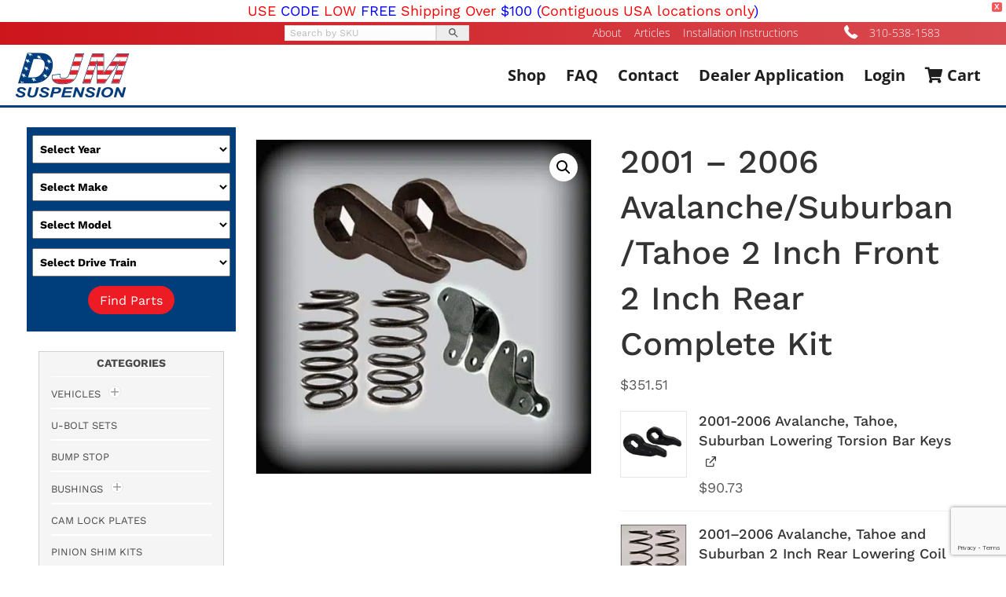

--- FILE ---
content_type: text/html; charset=UTF-8
request_url: https://djmsuspension.com/product/2001-2006-avalanche-suburban-tahoe-2-inch-front-2-inch-rear-complete-kit/
body_size: 130467
content:
<!DOCTYPE html>
<html lang="en-US">
<head>
<meta charset="UTF-8" />
<script>
var gform;gform||(document.addEventListener("gform_main_scripts_loaded",function(){gform.scriptsLoaded=!0}),document.addEventListener("gform/theme/scripts_loaded",function(){gform.themeScriptsLoaded=!0}),window.addEventListener("DOMContentLoaded",function(){gform.domLoaded=!0}),gform={domLoaded:!1,scriptsLoaded:!1,themeScriptsLoaded:!1,isFormEditor:()=>"function"==typeof InitializeEditor,callIfLoaded:function(o){return!(!gform.domLoaded||!gform.scriptsLoaded||!gform.themeScriptsLoaded&&!gform.isFormEditor()||(gform.isFormEditor()&&console.warn("The use of gform.initializeOnLoaded() is deprecated in the form editor context and will be removed in Gravity Forms 3.1."),o(),0))},initializeOnLoaded:function(o){gform.callIfLoaded(o)||(document.addEventListener("gform_main_scripts_loaded",()=>{gform.scriptsLoaded=!0,gform.callIfLoaded(o)}),document.addEventListener("gform/theme/scripts_loaded",()=>{gform.themeScriptsLoaded=!0,gform.callIfLoaded(o)}),window.addEventListener("DOMContentLoaded",()=>{gform.domLoaded=!0,gform.callIfLoaded(o)}))},hooks:{action:{},filter:{}},addAction:function(o,r,e,t){gform.addHook("action",o,r,e,t)},addFilter:function(o,r,e,t){gform.addHook("filter",o,r,e,t)},doAction:function(o){gform.doHook("action",o,arguments)},applyFilters:function(o){return gform.doHook("filter",o,arguments)},removeAction:function(o,r){gform.removeHook("action",o,r)},removeFilter:function(o,r,e){gform.removeHook("filter",o,r,e)},addHook:function(o,r,e,t,n){null==gform.hooks[o][r]&&(gform.hooks[o][r]=[]);var d=gform.hooks[o][r];null==n&&(n=r+"_"+d.length),gform.hooks[o][r].push({tag:n,callable:e,priority:t=null==t?10:t})},doHook:function(r,o,e){var t;if(e=Array.prototype.slice.call(e,1),null!=gform.hooks[r][o]&&((o=gform.hooks[r][o]).sort(function(o,r){return o.priority-r.priority}),o.forEach(function(o){"function"!=typeof(t=o.callable)&&(t=window[t]),"action"==r?t.apply(null,e):e[0]=t.apply(null,e)})),"filter"==r)return e[0]},removeHook:function(o,r,t,n){var e;null!=gform.hooks[o][r]&&(e=(e=gform.hooks[o][r]).filter(function(o,r,e){return!!(null!=n&&n!=o.tag||null!=t&&t!=o.priority)}),gform.hooks[o][r]=e)}});
</script>

<meta name='viewport' content='width=device-width, initial-scale=1.0' />
<meta http-equiv='X-UA-Compatible' content='IE=edge' />
<link rel="profile" href="https://gmpg.org/xfn/11" />
<meta name='robots' content='index, follow, max-image-preview:large, max-snippet:-1, max-video-preview:-1' />

<!-- Google Tag Manager for WordPress by gtm4wp.com -->
<script data-cfasync="false" data-pagespeed-no-defer>
	var gtm4wp_datalayer_name = "dataLayer";
	var dataLayer = dataLayer || [];
	const gtm4wp_use_sku_instead = 1;
	const gtm4wp_currency = 'USD';
	const gtm4wp_product_per_impression = 10;
	const gtm4wp_clear_ecommerce = false;
	const gtm4wp_datalayer_max_timeout = 2000;
</script>
<!-- End Google Tag Manager for WordPress by gtm4wp.com -->
	<!-- This site is optimized with the Yoast SEO Premium plugin v26.7 (Yoast SEO v26.7) - https://yoast.com/wordpress/plugins/seo/ -->
	<title>2001 - 2006 Avalanche/Suburban/Tahoe 2 Inch Front 2 Inch Rear Complete Kit - DJM Suspension</title>
<link data-rocket-prefetch href="https://www.paypal.com" rel="dns-prefetch">
<link data-rocket-prefetch href="https://pay.google.com" rel="dns-prefetch">
<link data-rocket-prefetch href="https://pagead2.googlesyndication.com" rel="dns-prefetch">
<link data-rocket-prefetch href="https://www.googletagmanager.com" rel="dns-prefetch">
<link data-rocket-prefetch href="https://cdnjs.cloudflare.com" rel="dns-prefetch">
<link data-rocket-prefetch href="https://fonts.googleapis.com" rel="dns-prefetch">
<link data-rocket-prefetch href="https://tools.luckyorange.com" rel="dns-prefetch">
<style id="wpr-usedcss">img:is([sizes=auto i],[sizes^="auto," i]){contain-intrinsic-size:3000px 1500px}:root{--background:0 0% 100%;--foreground:222.2 84% 4.9%;--card:0 0% 100%;--card-foreground:222.2 84% 4.9%;--popover:0 0% 100%;--popover-foreground:222.2 84% 4.9%;--primary:221.2 83.2% 53.3%;--primary-foreground:210 40% 98%;--secondary:210 40% 96.1%;--secondary-foreground:222.2 47.4% 11.2%;--muted:210 40% 96.1%;--muted-foreground:215.4 16.3% 46.9%;--accent:210 40% 96.1%;--accent-foreground:222.2 47.4% 11.2%;--destructive:0 84.2% 60.2%;--destructive-foreground:210 40% 98%;--border:214.3 31.8% 91.4%;--input:214.3 31.8% 91.4%;--ring:221.2 83.2% 53.3%;--radius:8px}.disabled\:tw-pointer-events-none:disabled{pointer-events:none}.disabled\:tw-cursor-not-allowed:disabled{cursor:not-allowed}.disabled\:tw-opacity-50:disabled{opacity:.5}*,::after,::before{--tw-border-spacing-x:0;--tw-border-spacing-y:0;--tw-translate-x:0;--tw-translate-y:0;--tw-rotate:0;--tw-skew-x:0;--tw-skew-y:0;--tw-scale-x:1;--tw-scale-y:1;--tw-pan-x: ;--tw-pan-y: ;--tw-pinch-zoom: ;--tw-scroll-snap-strictness:proximity;--tw-gradient-from-position: ;--tw-gradient-via-position: ;--tw-gradient-to-position: ;--tw-ordinal: ;--tw-slashed-zero: ;--tw-numeric-figure: ;--tw-numeric-spacing: ;--tw-numeric-fraction: ;--tw-ring-inset: ;--tw-ring-offset-width:0px;--tw-ring-offset-color:#fff;--tw-ring-color:rgba(59, 130, 246, .5);--tw-ring-offset-shadow:0 0 #0000;--tw-ring-shadow:0 0 #0000;--tw-shadow:0 0 #0000;--tw-shadow-colored:0 0 #0000;--tw-blur: ;--tw-brightness: ;--tw-contrast: ;--tw-grayscale: ;--tw-hue-rotate: ;--tw-invert: ;--tw-saturate: ;--tw-sepia: ;--tw-drop-shadow: ;--tw-backdrop-blur: ;--tw-backdrop-brightness: ;--tw-backdrop-contrast: ;--tw-backdrop-grayscale: ;--tw-backdrop-hue-rotate: ;--tw-backdrop-invert: ;--tw-backdrop-opacity: ;--tw-backdrop-saturate: ;--tw-backdrop-sepia: }::backdrop{--tw-border-spacing-x:0;--tw-border-spacing-y:0;--tw-translate-x:0;--tw-translate-y:0;--tw-rotate:0;--tw-skew-x:0;--tw-skew-y:0;--tw-scale-x:1;--tw-scale-y:1;--tw-pan-x: ;--tw-pan-y: ;--tw-pinch-zoom: ;--tw-scroll-snap-strictness:proximity;--tw-gradient-from-position: ;--tw-gradient-via-position: ;--tw-gradient-to-position: ;--tw-ordinal: ;--tw-slashed-zero: ;--tw-numeric-figure: ;--tw-numeric-spacing: ;--tw-numeric-fraction: ;--tw-ring-inset: ;--tw-ring-offset-width:0px;--tw-ring-offset-color:#fff;--tw-ring-color:rgba(59, 130, 246, .5);--tw-ring-offset-shadow:0 0 #0000;--tw-ring-shadow:0 0 #0000;--tw-shadow:0 0 #0000;--tw-shadow-colored:0 0 #0000;--tw-blur: ;--tw-brightness: ;--tw-contrast: ;--tw-grayscale: ;--tw-hue-rotate: ;--tw-invert: ;--tw-saturate: ;--tw-sepia: ;--tw-drop-shadow: ;--tw-backdrop-blur: ;--tw-backdrop-brightness: ;--tw-backdrop-contrast: ;--tw-backdrop-grayscale: ;--tw-backdrop-hue-rotate: ;--tw-backdrop-invert: ;--tw-backdrop-opacity: ;--tw-backdrop-saturate: ;--tw-backdrop-sepia: }img.emoji{display:inline!important;border:none!important;box-shadow:none!important;height:1em!important;width:1em!important;margin:0 .07em!important;vertical-align:-.1em!important;background:0 0!important;padding:0!important}:where(.wp-block-button__link){border-radius:9999px;box-shadow:none;padding:calc(.667em + 2px) calc(1.333em + 2px);text-decoration:none}:root :where(.wp-block-button .wp-block-button__link.is-style-outline),:root :where(.wp-block-button.is-style-outline>.wp-block-button__link){border:2px solid;padding:.667em 1.333em}:root :where(.wp-block-button .wp-block-button__link.is-style-outline:not(.has-text-color)),:root :where(.wp-block-button.is-style-outline>.wp-block-button__link:not(.has-text-color)){color:currentColor}:root :where(.wp-block-button .wp-block-button__link.is-style-outline:not(.has-background)),:root :where(.wp-block-button.is-style-outline>.wp-block-button__link:not(.has-background)){background-color:initial;background-image:none}:where(.wp-block-calendar table:not(.has-background) th){background:#ddd}:where(.wp-block-columns){margin-bottom:1.75em}:where(.wp-block-columns.has-background){padding:1.25em 2.375em}:where(.wp-block-post-comments input[type=submit]){border:none}:where(.wp-block-cover-image:not(.has-text-color)),:where(.wp-block-cover:not(.has-text-color)){color:#fff}:where(.wp-block-cover-image.is-light:not(.has-text-color)),:where(.wp-block-cover.is-light:not(.has-text-color)){color:#000}:root :where(.wp-block-cover h1:not(.has-text-color)),:root :where(.wp-block-cover h2:not(.has-text-color)),:root :where(.wp-block-cover h3:not(.has-text-color)),:root :where(.wp-block-cover h4:not(.has-text-color)),:root :where(.wp-block-cover h5:not(.has-text-color)),:root :where(.wp-block-cover h6:not(.has-text-color)),:root :where(.wp-block-cover p:not(.has-text-color)){color:inherit}:where(.wp-block-file){margin-bottom:1.5em}:where(.wp-block-file__button){border-radius:2em;display:inline-block;padding:.5em 1em}:where(.wp-block-file__button):is(a):active,:where(.wp-block-file__button):is(a):focus,:where(.wp-block-file__button):is(a):hover,:where(.wp-block-file__button):is(a):visited{box-shadow:none;color:#fff;opacity:.85;text-decoration:none}:where(.wp-block-group.wp-block-group-is-layout-constrained){position:relative}:root :where(.wp-block-image.is-style-rounded img,.wp-block-image .is-style-rounded img){border-radius:9999px}:where(.wp-block-latest-comments:not([style*=line-height] .wp-block-latest-comments__comment)){line-height:1.1}:where(.wp-block-latest-comments:not([style*=line-height] .wp-block-latest-comments__comment-excerpt p)){line-height:1.8}:root :where(.wp-block-latest-posts.is-grid){padding:0}:root :where(.wp-block-latest-posts.wp-block-latest-posts__list){padding-left:0}ul{box-sizing:border-box}:root :where(.wp-block-list.has-background){padding:1.25em 2.375em}:where(.wp-block-navigation.has-background .wp-block-navigation-item a:not(.wp-element-button)),:where(.wp-block-navigation.has-background .wp-block-navigation-submenu a:not(.wp-element-button)){padding:.5em 1em}:where(.wp-block-navigation .wp-block-navigation__submenu-container .wp-block-navigation-item a:not(.wp-element-button)),:where(.wp-block-navigation .wp-block-navigation__submenu-container .wp-block-navigation-submenu a:not(.wp-element-button)),:where(.wp-block-navigation .wp-block-navigation__submenu-container .wp-block-navigation-submenu button.wp-block-navigation-item__content),:where(.wp-block-navigation .wp-block-navigation__submenu-container .wp-block-pages-list__item button.wp-block-navigation-item__content){padding:.5em 1em}:root :where(p.has-background){padding:1.25em 2.375em}:where(p.has-text-color:not(.has-link-color)) a{color:inherit}:where(.wp-block-post-comments-form) input:not([type=submit]),:where(.wp-block-post-comments-form) textarea{border:1px solid #949494;font-family:inherit;font-size:1em}:where(.wp-block-post-comments-form) input:where(:not([type=submit]):not([type=checkbox])),:where(.wp-block-post-comments-form) textarea{padding:calc(.667em + 2px)}:where(.wp-block-post-excerpt){box-sizing:border-box;margin-bottom:var(--wp--style--block-gap);margin-top:var(--wp--style--block-gap)}:where(.wp-block-preformatted.has-background){padding:1.25em 2.375em}:where(.wp-block-search__button){border:1px solid #ccc;padding:6px 10px}:where(.wp-block-search__input){font-family:inherit;font-size:inherit;font-style:inherit;font-weight:inherit;letter-spacing:inherit;line-height:inherit;text-transform:inherit}:where(.wp-block-search__button-inside .wp-block-search__inside-wrapper){border:1px solid #949494;box-sizing:border-box;padding:4px}:where(.wp-block-search__button-inside .wp-block-search__inside-wrapper) .wp-block-search__input{border:none;border-radius:0;padding:0 4px}:where(.wp-block-search__button-inside .wp-block-search__inside-wrapper) .wp-block-search__input:focus{outline:0}:where(.wp-block-search__button-inside .wp-block-search__inside-wrapper) :where(.wp-block-search__button){padding:4px 8px}:root :where(.wp-block-separator.is-style-dots){height:auto;line-height:1;text-align:center}:root :where(.wp-block-separator.is-style-dots):before{color:currentColor;content:"···";font-family:serif;font-size:1.5em;letter-spacing:2em;padding-left:2em}:root :where(.wp-block-site-logo.is-style-rounded){border-radius:9999px}:where(.wp-block-social-links:not(.is-style-logos-only)) .wp-social-link{background-color:#f0f0f0;color:#444}:where(.wp-block-social-links:not(.is-style-logos-only)) .wp-social-link-amazon{background-color:#f90;color:#fff}:where(.wp-block-social-links:not(.is-style-logos-only)) .wp-social-link-bandcamp{background-color:#1ea0c3;color:#fff}:where(.wp-block-social-links:not(.is-style-logos-only)) .wp-social-link-behance{background-color:#0757fe;color:#fff}:where(.wp-block-social-links:not(.is-style-logos-only)) .wp-social-link-bluesky{background-color:#0a7aff;color:#fff}:where(.wp-block-social-links:not(.is-style-logos-only)) .wp-social-link-codepen{background-color:#1e1f26;color:#fff}:where(.wp-block-social-links:not(.is-style-logos-only)) .wp-social-link-deviantart{background-color:#02e49b;color:#fff}:where(.wp-block-social-links:not(.is-style-logos-only)) .wp-social-link-discord{background-color:#5865f2;color:#fff}:where(.wp-block-social-links:not(.is-style-logos-only)) .wp-social-link-dribbble{background-color:#e94c89;color:#fff}:where(.wp-block-social-links:not(.is-style-logos-only)) .wp-social-link-dropbox{background-color:#4280ff;color:#fff}:where(.wp-block-social-links:not(.is-style-logos-only)) .wp-social-link-etsy{background-color:#f45800;color:#fff}:where(.wp-block-social-links:not(.is-style-logos-only)) .wp-social-link-facebook{background-color:#0866ff;color:#fff}:where(.wp-block-social-links:not(.is-style-logos-only)) .wp-social-link-fivehundredpx{background-color:#000;color:#fff}:where(.wp-block-social-links:not(.is-style-logos-only)) .wp-social-link-flickr{background-color:#0461dd;color:#fff}:where(.wp-block-social-links:not(.is-style-logos-only)) .wp-social-link-foursquare{background-color:#e65678;color:#fff}:where(.wp-block-social-links:not(.is-style-logos-only)) .wp-social-link-github{background-color:#24292d;color:#fff}:where(.wp-block-social-links:not(.is-style-logos-only)) .wp-social-link-goodreads{background-color:#eceadd;color:#382110}:where(.wp-block-social-links:not(.is-style-logos-only)) .wp-social-link-google{background-color:#ea4434;color:#fff}:where(.wp-block-social-links:not(.is-style-logos-only)) .wp-social-link-gravatar{background-color:#1d4fc4;color:#fff}:where(.wp-block-social-links:not(.is-style-logos-only)) .wp-social-link-instagram{background-color:#f00075;color:#fff}:where(.wp-block-social-links:not(.is-style-logos-only)) .wp-social-link-lastfm{background-color:#e21b24;color:#fff}:where(.wp-block-social-links:not(.is-style-logos-only)) .wp-social-link-linkedin{background-color:#0d66c2;color:#fff}:where(.wp-block-social-links:not(.is-style-logos-only)) .wp-social-link-mastodon{background-color:#3288d4;color:#fff}:where(.wp-block-social-links:not(.is-style-logos-only)) .wp-social-link-medium{background-color:#000;color:#fff}:where(.wp-block-social-links:not(.is-style-logos-only)) .wp-social-link-meetup{background-color:#f6405f;color:#fff}:where(.wp-block-social-links:not(.is-style-logos-only)) .wp-social-link-patreon{background-color:#000;color:#fff}:where(.wp-block-social-links:not(.is-style-logos-only)) .wp-social-link-pinterest{background-color:#e60122;color:#fff}:where(.wp-block-social-links:not(.is-style-logos-only)) .wp-social-link-pocket{background-color:#ef4155;color:#fff}:where(.wp-block-social-links:not(.is-style-logos-only)) .wp-social-link-reddit{background-color:#ff4500;color:#fff}:where(.wp-block-social-links:not(.is-style-logos-only)) .wp-social-link-skype{background-color:#0478d7;color:#fff}:where(.wp-block-social-links:not(.is-style-logos-only)) .wp-social-link-snapchat{background-color:#fefc00;color:#fff;stroke:#000}:where(.wp-block-social-links:not(.is-style-logos-only)) .wp-social-link-soundcloud{background-color:#ff5600;color:#fff}:where(.wp-block-social-links:not(.is-style-logos-only)) .wp-social-link-spotify{background-color:#1bd760;color:#fff}:where(.wp-block-social-links:not(.is-style-logos-only)) .wp-social-link-telegram{background-color:#2aabee;color:#fff}:where(.wp-block-social-links:not(.is-style-logos-only)) .wp-social-link-threads{background-color:#000;color:#fff}:where(.wp-block-social-links:not(.is-style-logos-only)) .wp-social-link-tiktok{background-color:#000;color:#fff}:where(.wp-block-social-links:not(.is-style-logos-only)) .wp-social-link-tumblr{background-color:#011835;color:#fff}:where(.wp-block-social-links:not(.is-style-logos-only)) .wp-social-link-twitch{background-color:#6440a4;color:#fff}:where(.wp-block-social-links:not(.is-style-logos-only)) .wp-social-link-twitter{background-color:#1da1f2;color:#fff}:where(.wp-block-social-links:not(.is-style-logos-only)) .wp-social-link-vimeo{background-color:#1eb7ea;color:#fff}:where(.wp-block-social-links:not(.is-style-logos-only)) .wp-social-link-vk{background-color:#4680c2;color:#fff}:where(.wp-block-social-links:not(.is-style-logos-only)) .wp-social-link-wordpress{background-color:#3499cd;color:#fff}:where(.wp-block-social-links:not(.is-style-logos-only)) .wp-social-link-whatsapp{background-color:#25d366;color:#fff}:where(.wp-block-social-links:not(.is-style-logos-only)) .wp-social-link-x{background-color:#000;color:#fff}:where(.wp-block-social-links:not(.is-style-logos-only)) .wp-social-link-yelp{background-color:#d32422;color:#fff}:where(.wp-block-social-links:not(.is-style-logos-only)) .wp-social-link-youtube{background-color:red;color:#fff}:where(.wp-block-social-links.is-style-logos-only) .wp-social-link{background:0 0}:where(.wp-block-social-links.is-style-logos-only) .wp-social-link svg{height:1.25em;width:1.25em}:where(.wp-block-social-links.is-style-logos-only) .wp-social-link-amazon{color:#f90}:where(.wp-block-social-links.is-style-logos-only) .wp-social-link-bandcamp{color:#1ea0c3}:where(.wp-block-social-links.is-style-logos-only) .wp-social-link-behance{color:#0757fe}:where(.wp-block-social-links.is-style-logos-only) .wp-social-link-bluesky{color:#0a7aff}:where(.wp-block-social-links.is-style-logos-only) .wp-social-link-codepen{color:#1e1f26}:where(.wp-block-social-links.is-style-logos-only) .wp-social-link-deviantart{color:#02e49b}:where(.wp-block-social-links.is-style-logos-only) .wp-social-link-discord{color:#5865f2}:where(.wp-block-social-links.is-style-logos-only) .wp-social-link-dribbble{color:#e94c89}:where(.wp-block-social-links.is-style-logos-only) .wp-social-link-dropbox{color:#4280ff}:where(.wp-block-social-links.is-style-logos-only) .wp-social-link-etsy{color:#f45800}:where(.wp-block-social-links.is-style-logos-only) .wp-social-link-facebook{color:#0866ff}:where(.wp-block-social-links.is-style-logos-only) .wp-social-link-fivehundredpx{color:#000}:where(.wp-block-social-links.is-style-logos-only) .wp-social-link-flickr{color:#0461dd}:where(.wp-block-social-links.is-style-logos-only) .wp-social-link-foursquare{color:#e65678}:where(.wp-block-social-links.is-style-logos-only) .wp-social-link-github{color:#24292d}:where(.wp-block-social-links.is-style-logos-only) .wp-social-link-goodreads{color:#382110}:where(.wp-block-social-links.is-style-logos-only) .wp-social-link-google{color:#ea4434}:where(.wp-block-social-links.is-style-logos-only) .wp-social-link-gravatar{color:#1d4fc4}:where(.wp-block-social-links.is-style-logos-only) .wp-social-link-instagram{color:#f00075}:where(.wp-block-social-links.is-style-logos-only) .wp-social-link-lastfm{color:#e21b24}:where(.wp-block-social-links.is-style-logos-only) .wp-social-link-linkedin{color:#0d66c2}:where(.wp-block-social-links.is-style-logos-only) .wp-social-link-mastodon{color:#3288d4}:where(.wp-block-social-links.is-style-logos-only) .wp-social-link-medium{color:#000}:where(.wp-block-social-links.is-style-logos-only) .wp-social-link-meetup{color:#f6405f}:where(.wp-block-social-links.is-style-logos-only) .wp-social-link-patreon{color:#000}:where(.wp-block-social-links.is-style-logos-only) .wp-social-link-pinterest{color:#e60122}:where(.wp-block-social-links.is-style-logos-only) .wp-social-link-pocket{color:#ef4155}:where(.wp-block-social-links.is-style-logos-only) .wp-social-link-reddit{color:#ff4500}:where(.wp-block-social-links.is-style-logos-only) .wp-social-link-skype{color:#0478d7}:where(.wp-block-social-links.is-style-logos-only) .wp-social-link-snapchat{color:#fff;stroke:#000}:where(.wp-block-social-links.is-style-logos-only) .wp-social-link-soundcloud{color:#ff5600}:where(.wp-block-social-links.is-style-logos-only) .wp-social-link-spotify{color:#1bd760}:where(.wp-block-social-links.is-style-logos-only) .wp-social-link-telegram{color:#2aabee}:where(.wp-block-social-links.is-style-logos-only) .wp-social-link-threads{color:#000}:where(.wp-block-social-links.is-style-logos-only) .wp-social-link-tiktok{color:#000}:where(.wp-block-social-links.is-style-logos-only) .wp-social-link-tumblr{color:#011835}:where(.wp-block-social-links.is-style-logos-only) .wp-social-link-twitch{color:#6440a4}:where(.wp-block-social-links.is-style-logos-only) .wp-social-link-twitter{color:#1da1f2}:where(.wp-block-social-links.is-style-logos-only) .wp-social-link-vimeo{color:#1eb7ea}:where(.wp-block-social-links.is-style-logos-only) .wp-social-link-vk{color:#4680c2}:where(.wp-block-social-links.is-style-logos-only) .wp-social-link-whatsapp{color:#25d366}:where(.wp-block-social-links.is-style-logos-only) .wp-social-link-wordpress{color:#3499cd}:where(.wp-block-social-links.is-style-logos-only) .wp-social-link-x{color:#000}:where(.wp-block-social-links.is-style-logos-only) .wp-social-link-yelp{color:#d32422}:where(.wp-block-social-links.is-style-logos-only) .wp-social-link-youtube{color:red}:root :where(.wp-block-social-links .wp-social-link a){padding:.25em}:root :where(.wp-block-social-links.is-style-logos-only .wp-social-link a){padding:0}:root :where(.wp-block-social-links.is-style-pill-shape .wp-social-link a){padding-left:.6666666667em;padding-right:.6666666667em}:root :where(.wp-block-tag-cloud.is-style-outline){display:flex;flex-wrap:wrap;gap:1ch}:root :where(.wp-block-tag-cloud.is-style-outline a){border:1px solid;font-size:unset!important;margin-right:0;padding:1ch 2ch;text-decoration:none!important}:root :where(.wp-block-table-of-contents){box-sizing:border-box}:where(.wp-block-term-description){box-sizing:border-box;margin-bottom:var(--wp--style--block-gap);margin-top:var(--wp--style--block-gap)}:where(pre.wp-block-verse){font-family:inherit}.entry-content{counter-reset:footnotes}:root{--wp--preset--font-size--normal:16px;--wp--preset--font-size--huge:42px}.aligncenter{clear:both}.screen-reader-text{border:0;clip-path:inset(50%);height:1px;margin:-1px;overflow:hidden;padding:0;position:absolute;width:1px;word-wrap:normal!important}.screen-reader-text:focus{background-color:#ddd;clip-path:none;color:#444;display:block;font-size:1em;height:auto;left:5px;line-height:normal;padding:15px 23px 14px;text-decoration:none;top:5px;width:auto;z-index:100000}html :where(.has-border-color){border-style:solid}html :where([style*=border-top-color]){border-top-style:solid}html :where([style*=border-right-color]){border-right-style:solid}html :where([style*=border-bottom-color]){border-bottom-style:solid}html :where([style*=border-left-color]){border-left-style:solid}html :where([style*=border-width]){border-style:solid}html :where([style*=border-top-width]){border-top-style:solid}html :where([style*=border-right-width]){border-right-style:solid}html :where([style*=border-bottom-width]){border-bottom-style:solid}html :where([style*=border-left-width]){border-left-style:solid}html :where(img[class*=wp-image-]){height:auto;max-width:100%}:where(figure){margin:0 0 1em}html :where(.is-position-sticky){--wp-admin--admin-bar--position-offset:var(--wp-admin--admin-bar--height,0px)}@media screen and (max-width:600px){html :where(.is-position-sticky){--wp-admin--admin-bar--position-offset:0px}}:root :where(.wp-block-image figcaption){color:#555;font-size:13px;text-align:center}:where(.wp-block-group.has-background){padding:1.25em 2.375em}:root :where(.wp-block-template-part.has-background){margin-bottom:0;margin-top:0;padding:1.25em 2.375em}:root{--wp-admin-theme-color:#3858e9;--wp-admin-theme-color--rgb:56,88,233;--wp-admin-theme-color-darker-10:#2145e6;--wp-admin-theme-color-darker-10--rgb:33,69,230;--wp-admin-theme-color-darker-20:#183ad6;--wp-admin-theme-color-darker-20--rgb:24,58,214;--wp-admin-border-width-focus:2px}[role=region]{position:relative}:root{--wp-admin-theme-color:#007cba;--wp-admin-theme-color--rgb:0,124,186;--wp-admin-theme-color-darker-10:#006ba1;--wp-admin-theme-color-darker-10--rgb:0,107,161;--wp-admin-theme-color-darker-20:#005a87;--wp-admin-theme-color-darker-20--rgb:0,90,135;--wp-admin-border-width-focus:2px;--wp-block-synced-color:#7a00df;--wp-block-synced-color--rgb:122,0,223;--wp-bound-block-color:var(--wp-block-synced-color)}@media (min-resolution:192dpi){:root{--wp-admin-border-width-focus:1.5px}}:where(.wp-block-popup-maker-cta-button__link){border-radius:9999px;box-shadow:none;padding:1rem 2.25rem;text-decoration:none}:root :where(.wp-block-popup-maker-cta-button){font-family:inherit;font-size:var(--wp--preset--font-size--medium);font-style:normal;line-height:inherit}:root :where(.wp-block-popup-maker-cta-button .wp-block-popup-maker-cta-button__link.is-style-outline),:root :where(.wp-block-popup-maker-cta-button.is-style-outline>.wp-block-popup-maker-cta-button__link){border:1px solid;padding:calc(1rem - 1px) calc(2.25rem - 1px)}:root :where(.wp-block-popup-maker-cta-button .wp-block-popup-maker-cta-button__link.is-style-outline:not(.has-text-color)),:root :where(.wp-block-popup-maker-cta-button.is-style-outline>.wp-block-popup-maker-cta-button__link:not(.has-text-color)){color:currentColor}:root :where(.wp-block-popup-maker-cta-button .wp-block-popup-maker-cta-button__link.is-style-outline:not(.has-background)),:root :where(.wp-block-popup-maker-cta-button.is-style-outline>.wp-block-popup-maker-cta-button__link:not(.has-background)){background-color:#0000;background-image:none}:root :where(.wp-block-popup-maker-cta-button.is-style-outline>.wp-block-popup-maker-cta-button__link.wp-block-popup-maker-cta-button__link:not(.has-background):hover){background-color:color-mix(in srgb,var(--wp--preset--color--contrast) 5%,#0000)}@supports not (background-color:color-mix(in srgb,red 50%,blue)){:where(.wp-block-popup-maker-cta-button:not(.is-style-outline))>.wp-block-popup-maker-cta-button__link:not(.is-style-outline):hover{filter:brightness(.85)}:where(.wp-block-popup-maker-cta-button.is-style-outline>.wp-block-popup-maker-cta-button__link.wp-block-popup-maker-cta-button__link:not(.has-background):hover){filter:brightness(1.05)}}:root{--wp--preset--aspect-ratio--square:1;--wp--preset--aspect-ratio--4-3:4/3;--wp--preset--aspect-ratio--3-4:3/4;--wp--preset--aspect-ratio--3-2:3/2;--wp--preset--aspect-ratio--2-3:2/3;--wp--preset--aspect-ratio--16-9:16/9;--wp--preset--aspect-ratio--9-16:9/16;--wp--preset--color--black:#000000;--wp--preset--color--cyan-bluish-gray:#abb8c3;--wp--preset--color--white:#ffffff;--wp--preset--color--pale-pink:#f78da7;--wp--preset--color--vivid-red:#cf2e2e;--wp--preset--color--luminous-vivid-orange:#ff6900;--wp--preset--color--luminous-vivid-amber:#fcb900;--wp--preset--color--light-green-cyan:#7bdcb5;--wp--preset--color--vivid-green-cyan:#00d084;--wp--preset--color--pale-cyan-blue:#8ed1fc;--wp--preset--color--vivid-cyan-blue:#0693e3;--wp--preset--color--vivid-purple:#9b51e0;--wp--preset--color--fl-heading-text:#333333;--wp--preset--color--fl-body-bg:#ffffff;--wp--preset--color--fl-body-text:#5b5b5b;--wp--preset--color--fl-accent:#003d7b;--wp--preset--color--fl-accent-hover:#898989;--wp--preset--color--fl-topbar-bg:#ffffff;--wp--preset--color--fl-topbar-text:#000000;--wp--preset--color--fl-topbar-link:#428bca;--wp--preset--color--fl-topbar-hover:#428bca;--wp--preset--color--fl-header-bg:#ffffff;--wp--preset--color--fl-header-text:#000000;--wp--preset--color--fl-header-link:#428bca;--wp--preset--color--fl-header-hover:#428bca;--wp--preset--color--fl-nav-bg:#ffffff;--wp--preset--color--fl-nav-link:#428bca;--wp--preset--color--fl-nav-hover:#428bca;--wp--preset--color--fl-content-bg:#ffffff;--wp--preset--color--fl-footer-widgets-bg:#ffffff;--wp--preset--color--fl-footer-widgets-text:#000000;--wp--preset--color--fl-footer-widgets-link:#428bca;--wp--preset--color--fl-footer-widgets-hover:#428bca;--wp--preset--color--fl-footer-bg:#ffffff;--wp--preset--color--fl-footer-text:#000000;--wp--preset--color--fl-footer-link:#428bca;--wp--preset--color--fl-footer-hover:#428bca;--wp--preset--gradient--vivid-cyan-blue-to-vivid-purple:linear-gradient(135deg,rgba(6, 147, 227, 1) 0%,rgb(155, 81, 224) 100%);--wp--preset--gradient--light-green-cyan-to-vivid-green-cyan:linear-gradient(135deg,rgb(122, 220, 180) 0%,rgb(0, 208, 130) 100%);--wp--preset--gradient--luminous-vivid-amber-to-luminous-vivid-orange:linear-gradient(135deg,rgba(252, 185, 0, 1) 0%,rgba(255, 105, 0, 1) 100%);--wp--preset--gradient--luminous-vivid-orange-to-vivid-red:linear-gradient(135deg,rgba(255, 105, 0, 1) 0%,rgb(207, 46, 46) 100%);--wp--preset--gradient--very-light-gray-to-cyan-bluish-gray:linear-gradient(135deg,rgb(238, 238, 238) 0%,rgb(169, 184, 195) 100%);--wp--preset--gradient--cool-to-warm-spectrum:linear-gradient(135deg,rgb(74, 234, 220) 0%,rgb(151, 120, 209) 20%,rgb(207, 42, 186) 40%,rgb(238, 44, 130) 60%,rgb(251, 105, 98) 80%,rgb(254, 248, 76) 100%);--wp--preset--gradient--blush-light-purple:linear-gradient(135deg,rgb(255, 206, 236) 0%,rgb(152, 150, 240) 100%);--wp--preset--gradient--blush-bordeaux:linear-gradient(135deg,rgb(254, 205, 165) 0%,rgb(254, 45, 45) 50%,rgb(107, 0, 62) 100%);--wp--preset--gradient--luminous-dusk:linear-gradient(135deg,rgb(255, 203, 112) 0%,rgb(199, 81, 192) 50%,rgb(65, 88, 208) 100%);--wp--preset--gradient--pale-ocean:linear-gradient(135deg,rgb(255, 245, 203) 0%,rgb(182, 227, 212) 50%,rgb(51, 167, 181) 100%);--wp--preset--gradient--electric-grass:linear-gradient(135deg,rgb(202, 248, 128) 0%,rgb(113, 206, 126) 100%);--wp--preset--gradient--midnight:linear-gradient(135deg,rgb(2, 3, 129) 0%,rgb(40, 116, 252) 100%);--wp--preset--font-size--small:13px;--wp--preset--font-size--medium:20px;--wp--preset--font-size--large:36px;--wp--preset--font-size--x-large:42px;--wp--preset--spacing--20:0.44rem;--wp--preset--spacing--30:0.67rem;--wp--preset--spacing--40:1rem;--wp--preset--spacing--50:1.5rem;--wp--preset--spacing--60:2.25rem;--wp--preset--spacing--70:3.38rem;--wp--preset--spacing--80:5.06rem;--wp--preset--shadow--natural:6px 6px 9px rgba(0, 0, 0, .2);--wp--preset--shadow--deep:12px 12px 50px rgba(0, 0, 0, .4);--wp--preset--shadow--sharp:6px 6px 0px rgba(0, 0, 0, .2);--wp--preset--shadow--outlined:6px 6px 0px -3px rgba(255, 255, 255, 1),6px 6px rgba(0, 0, 0, 1);--wp--preset--shadow--crisp:6px 6px 0px rgba(0, 0, 0, 1)}:where(.is-layout-flex){gap:.5em}:where(.is-layout-grid){gap:.5em}:where(.wp-block-post-template.is-layout-flex){gap:1.25em}:where(.wp-block-post-template.is-layout-grid){gap:1.25em}:where(.wp-block-columns.is-layout-flex){gap:2em}:where(.wp-block-columns.is-layout-grid){gap:2em}:root :where(.wp-block-pullquote){font-size:1.5em;line-height:1.6}.fl-builder-content *,.fl-builder-content :after,.fl-builder-content :before{-webkit-box-sizing:border-box;-moz-box-sizing:border-box;box-sizing:border-box}.fl-col-group:after,.fl-col-group:before,.fl-col:after,.fl-col:before,.fl-module-content:after,.fl-module-content:before,.fl-module:not([data-accepts]):after,.fl-module:not([data-accepts]):before,.fl-row-content:after,.fl-row-content:before,.fl-row:after,.fl-row:before{display:table;content:" "}.fl-col-group:after,.fl-col:after,.fl-module-content:after,.fl-module:not([data-accepts]):after,.fl-row-content:after,.fl-row:after{clear:both}.fl-clear{clear:both}.fl-row,.fl-row-content{margin-left:auto;margin-right:auto;min-width:0}.fl-row-content-wrap{position:relative}.fl-row-bg-video,.fl-row-bg-video .fl-row-content{position:relative}.fl-row-bg-video .fl-bg-video{bottom:0;left:0;overflow:hidden;position:absolute;right:0;top:0}.fl-row-bg-video .fl-bg-video video{bottom:0;left:0;max-width:none;position:absolute;right:0;top:0}.fl-row-bg-video .fl-bg-video video{min-width:100%;min-height:100%;width:auto;height:auto}.fl-row-bg-video .fl-bg-video iframe{pointer-events:none;width:100vw;height:56.25vw;max-width:none;min-height:100vh;min-width:177.77vh;position:absolute;top:50%;left:50%;-ms-transform:translate(-50%,-50%);-webkit-transform:translate(-50%,-50%);transform:translate(-50%,-50%)}.fl-bg-video-fallback{background-position:50% 50%;background-repeat:no-repeat;background-size:cover;bottom:0;left:0;position:absolute;right:0;top:0}.fl-row-custom-height .fl-row-content-wrap,.fl-row-default-height .fl-row-content-wrap{display:-webkit-box;display:-webkit-flex;display:-ms-flexbox;display:flex;min-height:100vh}.fl-row-custom-height .fl-row-content-wrap,.fl-row-default-height .fl-row-content-wrap{min-height:0}.fl-row-custom-height .fl-row-content,.fl-row-default-height .fl-row-content,.fl-row-full-height .fl-row-content{-webkit-box-flex:1 1 auto;-moz-box-flex:1 1 auto;-webkit-flex:1 1 auto;-ms-flex:1 1 auto;flex:1 1 auto}.fl-row-custom-height .fl-row-full-width.fl-row-content,.fl-row-default-height .fl-row-full-width.fl-row-content,.fl-row-full-height .fl-row-full-width.fl-row-content{max-width:100%;width:100%}.fl-row-custom-height.fl-row-align-center .fl-row-content-wrap,.fl-row-default-height.fl-row-align-center .fl-row-content-wrap,.fl-row-full-height.fl-row-align-center .fl-row-content-wrap{-webkit-align-items:center;-webkit-box-align:center;-webkit-box-pack:center;-webkit-justify-content:center;-ms-flex-align:center;-ms-flex-pack:center;justify-content:center;align-items:center}.fl-col-group-equal-height{display:flex;flex-wrap:wrap;width:100%}.fl-col-group-equal-height .fl-col,.fl-col-group-equal-height .fl-col-content{display:flex;flex:1 1 auto}.fl-col-group-equal-height .fl-col-content{flex-direction:column;flex-shrink:1;min-width:1px;max-width:100%;width:100%}.fl-col-group-equal-height .fl-col-content:after,.fl-col-group-equal-height .fl-col-content:before,.fl-col-group-equal-height .fl-col:after,.fl-col-group-equal-height .fl-col:before,.fl-col-group-equal-height:after,.fl-col-group-equal-height:before{content:none}.fl-col-group-equal-height.fl-col-group-align-top .fl-col-content,.fl-col-group-nested.fl-col-group-equal-height.fl-col-group-align-top .fl-col-content{justify-content:flex-start}.fl-col-group-equal-height.fl-col-group-align-center .fl-col-content,.fl-col-group-nested.fl-col-group-equal-height.fl-col-group-align-center .fl-col-content{justify-content:center}.fl-col-group-equal-height.fl-col-group-align-center .fl-col-group{width:100%}.fl-col{float:left;min-height:1px}.fl-builder-shape-layer{z-index:0}@supports (-webkit-touch-callout:inherit){.fl-row.fl-row-bg-parallax .fl-row-content-wrap{background-position:center!important;background-attachment:scroll!important}}.fl-builder-content a.fl-button,.fl-builder-content a.fl-button:visited{border-radius:4px;-moz-border-radius:4px;-webkit-border-radius:4px;display:inline-block;font-size:16px;font-weight:400;line-height:18px;padding:12px 24px;text-decoration:none;text-shadow:none}.fl-builder-content .fl-button:hover{text-decoration:none}.fl-builder-content .fl-button:active{position:relative;top:1px}.fl-builder-content .fl-button-center{text-align:center}.fl-builder-content .fl-button i{font-size:1.3em;height:auto;margin-right:8px;vertical-align:middle;width:auto}.fl-icon-wrap{display:inline-block}.fl-icon{display:table-cell;vertical-align:middle}.fl-icon a{text-decoration:none}.fl-icon i{float:right;height:auto;width:auto}.fl-icon i:before{border:none!important;height:auto;width:auto}.fl-icon-text{display:table-cell;text-align:left;padding-left:15px;vertical-align:middle}.fl-icon-text :last-child{margin:0!important;padding:0!important}.fl-icon-text a{text-decoration:none}.fl-icon-text span{display:block}.fl-module img{max-width:100%}.fl-photo{line-height:0;position:relative}.fl-photo-align-left{text-align:left}.fl-photo-align-center{text-align:center}.fl-photo-content{display:inline-block;line-height:0;position:relative;max-width:100%}.fl-photo-content img{display:inline;height:auto;max-width:100%}.admin-bar .mfp-wrap .mfp-close,.admin-bar .mfp-wrap .mfp-close:active,.admin-bar .mfp-wrap .mfp-close:focus,.admin-bar .mfp-wrap .mfp-close:hover{top:32px!important}.fl-form-field{margin-bottom:15px}.fl-form-field input.fl-form-error{border-color:#dd6420}.fl-form-error-message{clear:both;color:#dd6420;display:none;padding-top:8px;font-size:12px;font-weight:lighter}.fl-animation{opacity:0}body.fl-no-js .fl-animation{opacity:1}.fl-animated,.fl-builder-edit .fl-animation{opacity:1}.fl-animated{animation-fill-mode:both;-webkit-animation-fill-mode:both}@media (min-width:1201px){html .fl-visible-large:not(.fl-visible-desktop),html .fl-visible-medium:not(.fl-visible-desktop),html .fl-visible-mobile:not(.fl-visible-desktop){display:none}}@media (min-width:993px) and (max-width:1200px){html .fl-visible-desktop:not(.fl-visible-large),html .fl-visible-medium:not(.fl-visible-large),html .fl-visible-mobile:not(.fl-visible-large){display:none}}@media (min-width:769px) and (max-width:992px){html .fl-visible-desktop:not(.fl-visible-medium),html .fl-visible-large:not(.fl-visible-medium),html .fl-visible-mobile:not(.fl-visible-medium){display:none}}@media (max-width:768px){.fl-row-content-wrap{background-attachment:scroll!important}.fl-row-bg-parallax .fl-row-content-wrap{background-attachment:scroll!important;background-position:center center!important}.fl-col-group.fl-col-group-equal-height{display:block}.fl-col-group.fl-col-group-equal-height.fl-col-group-custom-width{display:-webkit-box;display:-webkit-flex;display:flex}.fl-col-group.fl-col-group-responsive-reversed{display:-webkit-flex;display:flex;-webkit-flex-wrap:wrap-reverse;flex-wrap:wrap-reverse;flex-direction:row-reverse}.fl-col-group.fl-col-group-responsive-reversed .fl-col:not(.fl-col-small-custom-width){flex-basis:100%;width:100%!important}.fl-col{clear:both;float:none;margin-left:auto;margin-right:auto;width:auto!important}.fl-col-small:not(.fl-col-small-full-width){max-width:400px}.fl-row[data-node] .fl-row-content-wrap{margin:0;padding-left:0;padding-right:0}.fl-row[data-node] .fl-bg-video{left:0;right:0}.fl-col[data-node] .fl-col-content{margin:0;padding-left:0;padding-right:0}html .fl-visible-desktop:not(.fl-visible-mobile),html .fl-visible-large:not(.fl-visible-mobile),html .fl-visible-medium:not(.fl-visible-mobile){display:none}}.fl-col-content{display:flex;flex-direction:column;margin-top:0;margin-right:0;margin-bottom:0;margin-left:0;padding-top:0;padding-right:0;padding-bottom:0;padding-left:0}.fl-row-fixed-width{max-width:1280px}.fl-row-content-wrap{margin-top:0;margin-right:0;margin-bottom:0;margin-left:0;padding-top:20px;padding-right:20px;padding-bottom:20px;padding-left:20px}.fl-module-content,.fl-module:where(.fl-module:not(:has(> .fl-module-content))){margin-top:20px;margin-right:20px;margin-bottom:20px;margin-left:20px}.fl-node-57bcbb4ea6c85>.fl-row-content-wrap{border-top-width:1px;border-right-width:0;border-bottom-width:1px;border-left-width:0}.fl-node-57bcbb4ea6d96{width:100%}.fl-node-57bcbb4ea70cc{width:33.33%}.fl-node-57bcbb4ea7b5f{width:33.33%}.fl-node-57bcbb4ea7031{width:33.33%}.fl-builder-content .fl-rich-text strong{font-weight:700}.fl-module.fl-rich-text p:last-child{margin-bottom:0}.fl-builder-edit .fl-module.fl-rich-text p:not(:has(~ :not(.fl-block-overlay))){margin-bottom:0}.fl-node-57bcbb4ea6e1b>.fl-module-content{margin-top:0}.fl-builder-content .fl-node-57bcbb4ea6e9f a.fl-button,.fl-builder-content .fl-node-57bcbb4ea6e9f a.fl-button:hover,.fl-builder-content .fl-node-57bcbb4ea6e9f a.fl-button:visited,.fl-page .fl-builder-content .fl-node-57bcbb4ea6e9f a.fl-button,.fl-page .fl-builder-content .fl-node-57bcbb4ea6e9f a.fl-button:hover,.fl-page .fl-builder-content .fl-node-57bcbb4ea6e9f a.fl-button:visited{background:linear-gradient(to bottom,#c1c1c1 0,#a3a3a3 100%)}.fl-builder-content .fl-node-57bcbb4ea6e9f a.fl-button:focus,.fl-builder-content .fl-node-57bcbb4ea6e9f a.fl-button:hover,.fl-page .fl-builder-content .fl-node-57bcbb4ea6e9f a.fl-button:focus,.fl-page .fl-builder-content .fl-node-57bcbb4ea6e9f a.fl-button:hover{background:#a3a3a3;background:linear-gradient(to bottom,#c1c1c1 0,#a3a3a3 100%)}.fl-node-57bcbb4ea6e9f .fl-button-wrap,.fl-node-57bcbb4ea6e9f.fl-button-wrap{text-align:center}.fl-builder-content .fl-node-57bcbb4ea6e9f a.fl-button{padding-top:12px;padding-right:24px;padding-bottom:12px;padding-left:24px}.fl-builder-content .fl-node-57bcbb4ea6e9f a.fl-button,.fl-builder-content .fl-node-57bcbb4ea6e9f a.fl-button:visited,.fl-page .fl-builder-content .fl-node-57bcbb4ea6e9f a.fl-button,.fl-page .fl-builder-content .fl-node-57bcbb4ea6e9f a.fl-button:visited{font-size:16px;line-height:16px;border:1px solid #979797}.fl-builder-content .fl-node-57bcbb4ea6e9f a.fl-button,.fl-builder-content .fl-node-57bcbb4ea6e9f a.fl-button:focus,.fl-builder-content .fl-node-57bcbb4ea6e9f a.fl-button:hover,.fl-builder-content .fl-node-57bcbb4ea6e9f a.fl-button:visited,.fl-page .fl-builder-content .fl-node-57bcbb4ea6e9f a.fl-button,.fl-page .fl-builder-content .fl-node-57bcbb4ea6e9f a.fl-button:focus,.fl-page .fl-builder-content .fl-node-57bcbb4ea6e9f a.fl-button:hover,.fl-page .fl-builder-content .fl-node-57bcbb4ea6e9f a.fl-button:visited{border-top-left-radius:20px;border-top-right-radius:20px;border-bottom-left-radius:20px;border-bottom-right-radius:20px}.fl-builder-content .fl-node-57bcbb4ea7156 a.fl-button,.fl-builder-content .fl-node-57bcbb4ea7156 a.fl-button:hover,.fl-builder-content .fl-node-57bcbb4ea7156 a.fl-button:visited,.fl-page .fl-builder-content .fl-node-57bcbb4ea7156 a.fl-button,.fl-page .fl-builder-content .fl-node-57bcbb4ea7156 a.fl-button:hover,.fl-page .fl-builder-content .fl-node-57bcbb4ea7156 a.fl-button:visited{background:linear-gradient(to bottom,#c1c1c1 0,#a3a3a3 100%)}.fl-builder-content .fl-node-57bcbb4ea7156 a.fl-button:focus,.fl-builder-content .fl-node-57bcbb4ea7156 a.fl-button:hover,.fl-page .fl-builder-content .fl-node-57bcbb4ea7156 a.fl-button:focus,.fl-page .fl-builder-content .fl-node-57bcbb4ea7156 a.fl-button:hover{background:#a3a3a3;background:linear-gradient(to bottom,#c1c1c1 0,#a3a3a3 100%)}.fl-node-57bcbb4ea7156 .fl-button-wrap,.fl-node-57bcbb4ea7156.fl-button-wrap{text-align:center}.fl-builder-content .fl-node-57bcbb4ea7156 a.fl-button{padding-top:12px;padding-right:24px;padding-bottom:12px;padding-left:24px}.fl-builder-content .fl-node-57bcbb4ea7156 a.fl-button,.fl-builder-content .fl-node-57bcbb4ea7156 a.fl-button:visited,.fl-page .fl-builder-content .fl-node-57bcbb4ea7156 a.fl-button,.fl-page .fl-builder-content .fl-node-57bcbb4ea7156 a.fl-button:visited{font-size:16px;line-height:16px;border:1px solid #979797}.fl-builder-content .fl-node-57bcbb4ea7156 a.fl-button,.fl-builder-content .fl-node-57bcbb4ea7156 a.fl-button:focus,.fl-builder-content .fl-node-57bcbb4ea7156 a.fl-button:hover,.fl-builder-content .fl-node-57bcbb4ea7156 a.fl-button:visited,.fl-page .fl-builder-content .fl-node-57bcbb4ea7156 a.fl-button,.fl-page .fl-builder-content .fl-node-57bcbb4ea7156 a.fl-button:focus,.fl-page .fl-builder-content .fl-node-57bcbb4ea7156 a.fl-button:hover,.fl-page .fl-builder-content .fl-node-57bcbb4ea7156 a.fl-button:visited{border-top-left-radius:20px;border-top-right-radius:20px;border-bottom-left-radius:20px;border-bottom-right-radius:20px}.fl-builder-content .fl-node-57bcbb4ea7be7 a.fl-button,.fl-builder-content .fl-node-57bcbb4ea7be7 a.fl-button:hover,.fl-builder-content .fl-node-57bcbb4ea7be7 a.fl-button:visited,.fl-page .fl-builder-content .fl-node-57bcbb4ea7be7 a.fl-button,.fl-page .fl-builder-content .fl-node-57bcbb4ea7be7 a.fl-button:hover,.fl-page .fl-builder-content .fl-node-57bcbb4ea7be7 a.fl-button:visited{background:linear-gradient(to bottom,#c1c1c1 0,#a3a3a3 100%)}.fl-builder-content .fl-node-57bcbb4ea7be7 a.fl-button:focus,.fl-builder-content .fl-node-57bcbb4ea7be7 a.fl-button:hover,.fl-page .fl-builder-content .fl-node-57bcbb4ea7be7 a.fl-button:focus,.fl-page .fl-builder-content .fl-node-57bcbb4ea7be7 a.fl-button:hover{background:#a3a3a3;background:linear-gradient(to bottom,#c1c1c1 0,#a3a3a3 100%)}.fl-node-57bcbb4ea7be7 .fl-button-wrap,.fl-node-57bcbb4ea7be7.fl-button-wrap{text-align:center}.fl-builder-content .fl-node-57bcbb4ea7be7 a.fl-button{padding-top:12px;padding-right:24px;padding-bottom:12px;padding-left:24px}.fl-builder-content .fl-node-57bcbb4ea7be7 a.fl-button,.fl-builder-content .fl-node-57bcbb4ea7be7 a.fl-button:visited,.fl-page .fl-builder-content .fl-node-57bcbb4ea7be7 a.fl-button,.fl-page .fl-builder-content .fl-node-57bcbb4ea7be7 a.fl-button:visited{font-size:16px;line-height:16px;border:1px solid #979797}.fl-builder-content .fl-node-57bcbb4ea7be7 a.fl-button,.fl-builder-content .fl-node-57bcbb4ea7be7 a.fl-button:focus,.fl-builder-content .fl-node-57bcbb4ea7be7 a.fl-button:hover,.fl-builder-content .fl-node-57bcbb4ea7be7 a.fl-button:visited,.fl-page .fl-builder-content .fl-node-57bcbb4ea7be7 a.fl-button,.fl-page .fl-builder-content .fl-node-57bcbb4ea7be7 a.fl-button:focus,.fl-page .fl-builder-content .fl-node-57bcbb4ea7be7 a.fl-button:hover,.fl-page .fl-builder-content .fl-node-57bcbb4ea7be7 a.fl-button:visited{border-top-left-radius:20px;border-top-right-radius:20px;border-bottom-left-radius:20px;border-bottom-right-radius:20px}.fl-node-57bcbb4ea6c85 .fl-row-content{min-width:0}@media screen and (max-width:1024px) and (orientation:Portrait){body .extendedwopts-hide.extendedwopts-tablet{display:none!important}}@media screen and (max-width:1180px) and (orientation:landscape){body .extendedwopts-hide.extendedwopts-tablet{display:none!important}}@media screen and (max-width:767px) and (orientation:Portrait){body .extendedwopts-hide.extendedwopts-tablet:not(.extendedwopts-mobile){display:block!important}body .extendedwopts-hide.extendedwopts-mobile{display:none!important}}@media screen and (max-width:991px) and (orientation:landscape){body .extendedwopts-hide.extendedwopts-tablet:not(.extendedwopts-mobile){display:block!important}body .extendedwopts-hide.extendedwopts-mobile{display:none!important}}.formbuilder-required{border-bottom:0!important;color:#e2401c}.rendered-form .formbuilder-autocomplete-list{background-color:#fff;display:none;list-style:none;padding:0;border-width:0 1px 1px;position:absolute;z-index:20;max-height:200px;overflow-y:auto;margin:0;border:1px solid gray;-webkit-box-shadow:1px 2px 12px -8px rgba(0,0,0,.75);-moz-box-shadow:1px 2px 12px -8px rgba(0,0,0,.75);box-shadow:1px 19px 28px -24px rgba(0,0,0,.75)}#wholesale_tire_price tbody tr.active td{color:#000;background-color:#cc7cf5}.wwp_requisition_list h2{display:inline-block}.add_new_list{float:right}button.open_list{font-size:12px;border:1px solid #c3c3c3}button.delete_list{font-size:12px;border:1px solid #c3c3c3}.wwp_product_title{display:flex}.wwp_product_title span.dashicons.dashicons-trash{margin-top:8px;margin-right:3px;margin-left:-6px}.wwp_table_row:hover span.dashicons.dashicons-trash{color:#c50d00}.wwptotalamount{padding-bottom:20px;border-bottom:1px solid #b3b3b3}.totalamountpopup{float:right;line-height:47px;font-size:20px}.totalamountpopup span.wwp_price{font-weight:700}.wwp_product_qty input.form-control{text-align:center}#myModal .loader{border:7px solid #f3f3f3;border-radius:50%;border-top:7px solid #b511ff;border-bottom:7px solid #540079;width:60px;height:60px;-webkit-animation:2s linear infinite spin;animation:2s linear infinite spin;margin:0 auto;margin-top:10%;margin-bottom:10%;display:none}.wwp_variation_wrap{display:inline-block;width:100%}input.wwp_quantitys{float:right;max-width:50px}button.plus{padding-right:10px;padding-left:10px}.wwp_quantitys::-webkit-inner-spin-button,.wwp_quantitys::-webkit-outer-spin-button{-webkit-appearance:none;margin:0}.wwp_quantitys[type=number]{-moz-appearance:textfield}input.wwp_quantitys{float:none;margin:0;display:inline-block;text-align:center}table.dataTable thead>tr>td.sorting,table.dataTable thead>tr>td.sorting_asc,table.dataTable thead>tr>td.sorting_asc_disabled,table.dataTable thead>tr>td.sorting_desc,table.dataTable thead>tr>td.sorting_desc_disabled,table.dataTable thead>tr>th.sorting,table.dataTable thead>tr>th.sorting_asc,table.dataTable thead>tr>th.sorting_asc_disabled,table.dataTable thead>tr>th.sorting_desc,table.dataTable thead>tr>th.sorting_desc_disabled{cursor:pointer;position:relative;padding-right:26px}table.dataTable thead>tr>td.sorting:after,table.dataTable thead>tr>td.sorting:before,table.dataTable thead>tr>td.sorting_asc:after,table.dataTable thead>tr>td.sorting_asc:before,table.dataTable thead>tr>td.sorting_asc_disabled:after,table.dataTable thead>tr>td.sorting_asc_disabled:before,table.dataTable thead>tr>td.sorting_desc:after,table.dataTable thead>tr>td.sorting_desc:before,table.dataTable thead>tr>td.sorting_desc_disabled:after,table.dataTable thead>tr>td.sorting_desc_disabled:before,table.dataTable thead>tr>th.sorting:after,table.dataTable thead>tr>th.sorting:before,table.dataTable thead>tr>th.sorting_asc:after,table.dataTable thead>tr>th.sorting_asc:before,table.dataTable thead>tr>th.sorting_asc_disabled:after,table.dataTable thead>tr>th.sorting_asc_disabled:before,table.dataTable thead>tr>th.sorting_desc:after,table.dataTable thead>tr>th.sorting_desc:before,table.dataTable thead>tr>th.sorting_desc_disabled:after,table.dataTable thead>tr>th.sorting_desc_disabled:before{position:absolute;display:block;opacity:.125;right:10px;line-height:9px;font-size:.9em}table.dataTable thead>tr>td.sorting:before,table.dataTable thead>tr>td.sorting_asc:before,table.dataTable thead>tr>td.sorting_asc_disabled:before,table.dataTable thead>tr>td.sorting_desc:before,table.dataTable thead>tr>td.sorting_desc_disabled:before,table.dataTable thead>tr>th.sorting:before,table.dataTable thead>tr>th.sorting_asc:before,table.dataTable thead>tr>th.sorting_asc_disabled:before,table.dataTable thead>tr>th.sorting_desc:before,table.dataTable thead>tr>th.sorting_desc_disabled:before{bottom:50%;content:"▴"}table.dataTable thead>tr>td.sorting:after,table.dataTable thead>tr>td.sorting_asc:after,table.dataTable thead>tr>td.sorting_asc_disabled:after,table.dataTable thead>tr>td.sorting_desc:after,table.dataTable thead>tr>td.sorting_desc_disabled:after,table.dataTable thead>tr>th.sorting:after,table.dataTable thead>tr>th.sorting_asc:after,table.dataTable thead>tr>th.sorting_asc_disabled:after,table.dataTable thead>tr>th.sorting_desc:after,table.dataTable thead>tr>th.sorting_desc_disabled:after{top:50%;content:"▾"}table.dataTable thead>tr>td.sorting_asc:before,table.dataTable thead>tr>td.sorting_desc:after,table.dataTable thead>tr>th.sorting_asc:before,table.dataTable thead>tr>th.sorting_desc:after{opacity:.6}table.dataTable thead>tr>td.sorting_asc_disabled:before,table.dataTable thead>tr>td.sorting_desc_disabled:after,table.dataTable thead>tr>th.sorting_asc_disabled:before,table.dataTable thead>tr>th.sorting_desc_disabled:after{display:none}table.dataTable thead>tr>td:active,table.dataTable thead>tr>th:active{outline:0}div.dataTables_scrollBody table.dataTable thead>tr>td:after,div.dataTables_scrollBody table.dataTable thead>tr>td:before,div.dataTables_scrollBody table.dataTable thead>tr>th:after,div.dataTables_scrollBody table.dataTable thead>tr>th:before{display:none}div.dataTables_processing{position:absolute;top:50%;left:50%;width:200px;margin-left:-100px;margin-top:-26px;text-align:center;padding:2px}div.dataTables_processing>div:last-child{position:relative;width:80px;height:15px;margin:1em auto}div.dataTables_processing>div:last-child>div{position:absolute;top:0;width:13px;height:13px;border-radius:50%;background:rgba(13,110,253,.9);animation-timing-function:cubic-bezier(0,1,1,0)}div.dataTables_processing>div:last-child>div:first-child{left:8px;animation:.6s infinite datatables-loader-1}div.dataTables_processing>div:last-child>div:nth-child(2){left:8px;animation:.6s infinite datatables-loader-2}div.dataTables_processing>div:last-child>div:nth-child(3){left:32px;animation:.6s infinite datatables-loader-2}div.dataTables_processing>div:last-child>div:nth-child(4){left:56px;animation:.6s infinite datatables-loader-3}@keyframes datatables-loader-1{0%{transform:scale(0)}100%{transform:scale(1)}}@keyframes datatables-loader-3{0%{transform:scale(1)}100%{transform:scale(0)}}@keyframes datatables-loader-2{0%{transform:translate(0,0)}100%{transform:translate(24px,0)}}table.dataTable td.dataTables_empty{text-align:center}table.dataTable tfoot td,table.dataTable tfoot th,table.dataTable thead td,table.dataTable thead th{text-align:left}table.dataTable{width:100%;margin:0 auto;clear:both;border-collapse:separate;border-spacing:0}table.dataTable tfoot th,table.dataTable thead th{font-weight:700}table.dataTable thead td,table.dataTable thead th{padding:10px;border-bottom:1px solid rgba(0,0,0,.3)}table.dataTable thead td:active,table.dataTable thead th:active{outline:0}table.dataTable tfoot td,table.dataTable tfoot th{padding:10px 10px 6px;border-top:1px solid rgba(0,0,0,.3)}table.dataTable tbody tr{background-color:transparent}table.dataTable tbody tr.selected>*{box-shadow:inset 0 0 0 9999px rgba(13,110,253,.9);color:#fff}table.dataTable tbody td,table.dataTable tbody th{padding:8px 10px}table.dataTable.display tbody td,table.dataTable.display tbody th{border-top:1px solid rgba(0,0,0,.15)}table.dataTable.display tbody tr:first-child td,table.dataTable.display tbody tr:first-child th{border-top:none}table.dataTable.display>tbody>tr.odd>*{box-shadow:inset 0 0 0 9999px rgba(0,0,0,.023)}table.dataTable.display>tbody>tr.odd.selected>*{box-shadow:inset 0 0 0 9999px rgba(13,110,253,.923)}table.dataTable.display>tbody>tr:hover>*,table.dataTable.hover>tbody>tr:hover>*{box-shadow:inset 0 0 0 9999px rgba(0,0,0,.035)}table.dataTable.display>tbody>tr.selected:hover>*,table.dataTable.hover>tbody>tr.selected:hover>*{box-shadow:inset 0 0 0 9999px rgba(13,110,253,.935)}table.dataTable.no-footer{border-bottom:1px solid rgba(0,0,0,.3)}table.dataTable td,table.dataTable th{box-sizing:content-box}.dataTables_wrapper{position:relative;clear:both}.dataTables_wrapper .dataTables_length{float:left}.dataTables_wrapper .dataTables_length select{border:1px solid #aaa;border-radius:3px;padding:5px;background-color:transparent;padding:4px}.dataTables_wrapper .dataTables_filter{float:right;text-align:right}.dataTables_wrapper .dataTables_filter input{border:1px solid #aaa;border-radius:3px;padding:5px;background-color:transparent;margin-left:3px}.dataTables_wrapper .dataTables_info{clear:both;float:left;padding-top:.755em}.dataTables_wrapper .dataTables_paginate{float:right;text-align:right;padding-top:.25em}.dataTables_wrapper .dataTables_paginate .paginate_button{box-sizing:border-box;display:inline-block;min-width:1.5em;padding:.5em 1em;margin-left:2px;text-align:center;text-decoration:none!important;cursor:pointer;color:#333!important;border:1px solid transparent;border-radius:2px}.dataTables_wrapper .dataTables_paginate .paginate_button.current,.dataTables_wrapper .dataTables_paginate .paginate_button.current:hover{color:#333!important;border:1px solid rgba(0,0,0,.3);background-color:rgba(230,230,230,.1);background:-webkit-gradient(linear,left top,left bottom,color-stop(0,rgba(230,230,230,.1)),color-stop(100%,rgba(0,0,0,.1)));background:-webkit-linear-gradient(top,rgba(230,230,230,.1) 0,rgba(0,0,0,.1) 100%);background:-moz-linear-gradient(top,rgba(230,230,230,.1) 0,rgba(0,0,0,.1) 100%);background:-ms-linear-gradient(top,rgba(230,230,230,.1) 0,rgba(0,0,0,.1) 100%);background:-o-linear-gradient(top,rgba(230,230,230,.1) 0,rgba(0,0,0,.1) 100%);background:linear-gradient(to bottom,rgba(230,230,230,.1) 0,rgba(0,0,0,.1) 100%)}.dataTables_wrapper .dataTables_paginate .paginate_button.disabled,.dataTables_wrapper .dataTables_paginate .paginate_button.disabled:active,.dataTables_wrapper .dataTables_paginate .paginate_button.disabled:hover{cursor:default;color:#666!important;border:1px solid transparent;background:0 0;box-shadow:none}.dataTables_wrapper .dataTables_paginate .paginate_button:hover{color:#fff!important;border:1px solid #111;background-color:#585858;background:-webkit-gradient(linear,left top,left bottom,color-stop(0,#585858),color-stop(100%,#111));background:-webkit-linear-gradient(top,#585858 0,#111 100%);background:-moz-linear-gradient(top,#585858 0,#111 100%);background:-ms-linear-gradient(top,#585858 0,#111 100%);background:-o-linear-gradient(top,#585858 0,#111 100%);background:linear-gradient(to bottom,#585858 0,#111 100%)}.dataTables_wrapper .dataTables_paginate .paginate_button:active{outline:0;background-color:#2b2b2b;background:-webkit-gradient(linear,left top,left bottom,color-stop(0,#2b2b2b),color-stop(100%,#0c0c0c));background:-webkit-linear-gradient(top,#2b2b2b 0,#0c0c0c 100%);background:-moz-linear-gradient(top,#2b2b2b 0,#0c0c0c 100%);background:-ms-linear-gradient(top,#2b2b2b 0,#0c0c0c 100%);background:-o-linear-gradient(top,#2b2b2b 0,#0c0c0c 100%);background:linear-gradient(to bottom,#2b2b2b 0,#0c0c0c 100%);box-shadow:inset 0 0 3px #111}.dataTables_wrapper .dataTables_paginate .ellipsis{padding:0 1em}.dataTables_wrapper .dataTables_filter,.dataTables_wrapper .dataTables_info,.dataTables_wrapper .dataTables_length,.dataTables_wrapper .dataTables_paginate,.dataTables_wrapper .dataTables_processing{color:#333}.dataTables_wrapper .dataTables_scroll{clear:both}.dataTables_wrapper .dataTables_scroll div.dataTables_scrollBody{-webkit-overflow-scrolling:touch}.dataTables_wrapper .dataTables_scroll div.dataTables_scrollBody>table>tbody>tr>td,.dataTables_wrapper .dataTables_scroll div.dataTables_scrollBody>table>tbody>tr>th,.dataTables_wrapper .dataTables_scroll div.dataTables_scrollBody>table>thead>tr>td,.dataTables_wrapper .dataTables_scroll div.dataTables_scrollBody>table>thead>tr>th{vertical-align:middle}.dataTables_wrapper.no-footer .dataTables_scrollBody{border-bottom:1px solid rgba(0,0,0,.3)}.dataTables_wrapper.no-footer div.dataTables_scrollBody>table,.dataTables_wrapper.no-footer div.dataTables_scrollHead table.dataTable{border-bottom:none}.dataTables_wrapper:after{visibility:hidden;display:block;content:"";clear:both;height:0}@media screen and (max-width:767px){.dataTables_wrapper .dataTables_info,.dataTables_wrapper .dataTables_paginate{float:none;text-align:center}.dataTables_wrapper .dataTables_paginate{margin-top:.5em}}@media screen and (max-width:640px){.dataTables_wrapper .dataTables_filter,.dataTables_wrapper .dataTables_length{float:none;text-align:center}.dataTables_wrapper .dataTables_filter{margin-top:.5em}}.woocommerce .woocommerce-error .button,.woocommerce .woocommerce-info .button,.woocommerce .woocommerce-message .button,.woocommerce-page .woocommerce-error .button,.woocommerce-page .woocommerce-info .button,.woocommerce-page .woocommerce-message .button{float:right}.woocommerce img,.woocommerce-page img{height:auto;max-width:100%}.woocommerce #content div.product div.images,.woocommerce div.product div.images,.woocommerce-page #content div.product div.images,.woocommerce-page div.product div.images{float:left;width:48%}.woocommerce #content div.product div.thumbnails::after,.woocommerce #content div.product div.thumbnails::before,.woocommerce div.product div.thumbnails::after,.woocommerce div.product div.thumbnails::before,.woocommerce-page #content div.product div.thumbnails::after,.woocommerce-page #content div.product div.thumbnails::before,.woocommerce-page div.product div.thumbnails::after,.woocommerce-page div.product div.thumbnails::before{content:" ";display:table}.woocommerce #content div.product div.thumbnails::after,.woocommerce div.product div.thumbnails::after,.woocommerce-page #content div.product div.thumbnails::after,.woocommerce-page div.product div.thumbnails::after{clear:both}.woocommerce #content div.product div.thumbnails a,.woocommerce div.product div.thumbnails a,.woocommerce-page #content div.product div.thumbnails a,.woocommerce-page div.product div.thumbnails a{float:left;width:30.75%;margin-right:3.8%;margin-bottom:1em}.woocommerce #content div.product div.thumbnails a.last,.woocommerce div.product div.thumbnails a.last,.woocommerce-page #content div.product div.thumbnails a.last,.woocommerce-page div.product div.thumbnails a.last{margin-right:0}.woocommerce #content div.product div.thumbnails a.first,.woocommerce div.product div.thumbnails a.first,.woocommerce-page #content div.product div.thumbnails a.first,.woocommerce-page div.product div.thumbnails a.first{clear:both}.woocommerce div.product div.thumbnails.columns-1 a{width:100%;margin-right:0;float:none}.woocommerce div.product div.thumbnails.columns-2 a{width:48%}.woocommerce #content div.product div.thumbnails.columns-4 a,.woocommerce div.product div.thumbnails.columns-4 a,.woocommerce-page #content div.product div.thumbnails.columns-4 a,.woocommerce-page div.product div.thumbnails.columns-4 a{width:22.05%}.woocommerce div.product div.thumbnails.columns-5 a{width:16.9%}.woocommerce #content div.product div.summary,.woocommerce div.product div.summary,.woocommerce-page #content div.product div.summary,.woocommerce-page div.product div.summary{float:right;width:48%;clear:none}.woocommerce #content div.product .woocommerce-tabs,.woocommerce div.product .woocommerce-tabs,.woocommerce-page #content div.product .woocommerce-tabs,.woocommerce-page div.product .woocommerce-tabs{clear:both}.woocommerce #content div.product .woocommerce-tabs ul.tabs::after,.woocommerce #content div.product .woocommerce-tabs ul.tabs::before,.woocommerce div.product .woocommerce-tabs ul.tabs::after,.woocommerce div.product .woocommerce-tabs ul.tabs::before,.woocommerce-page #content div.product .woocommerce-tabs ul.tabs::after,.woocommerce-page #content div.product .woocommerce-tabs ul.tabs::before,.woocommerce-page div.product .woocommerce-tabs ul.tabs::after,.woocommerce-page div.product .woocommerce-tabs ul.tabs::before{content:" ";display:table}.woocommerce #content div.product .woocommerce-tabs ul.tabs::after,.woocommerce div.product .woocommerce-tabs ul.tabs::after,.woocommerce-page #content div.product .woocommerce-tabs ul.tabs::after,.woocommerce-page div.product .woocommerce-tabs ul.tabs::after{clear:both}.woocommerce #content div.product .woocommerce-tabs ul.tabs li,.woocommerce div.product .woocommerce-tabs ul.tabs li,.woocommerce-page #content div.product .woocommerce-tabs ul.tabs li,.woocommerce-page div.product .woocommerce-tabs ul.tabs li{display:inline-block}.woocommerce div.product #reviews .comment::after,.woocommerce div.product #reviews .comment::before{content:" ";display:table}.woocommerce div.product #reviews .comment::after{clear:both}.woocommerce div.product #reviews .comment img{float:right;height:auto}.woocommerce ul.products,.woocommerce-page ul.products{clear:both}.woocommerce ul.products::after,.woocommerce ul.products::before,.woocommerce-page ul.products::after,.woocommerce-page ul.products::before{content:" ";display:table}.woocommerce ul.products::after,.woocommerce-page ul.products::after{clear:both}.woocommerce ul.products li.product,.woocommerce-page ul.products li.product{float:left;margin:0 3.8% 2.992em 0;padding:0;position:relative;width:22.05%;margin-left:0}.woocommerce ul.products li.first,.woocommerce-page ul.products li.first{clear:both}.woocommerce ul.products li.last,.woocommerce-page ul.products li.last{margin-right:0}.woocommerce .woocommerce-result-count,.woocommerce-page .woocommerce-result-count{float:left}.woocommerce .woocommerce-ordering,.woocommerce-page .woocommerce-ordering{float:right}.woocommerce #content table.cart img,.woocommerce table.cart img,.woocommerce-page #content table.cart img,.woocommerce-page table.cart img{height:auto}.woocommerce #content table.cart td.actions,.woocommerce table.cart td.actions,.woocommerce-page #content table.cart td.actions,.woocommerce-page table.cart td.actions{text-align:right}.woocommerce #content table.cart td.actions .input-text,.woocommerce table.cart td.actions .input-text,.woocommerce-page #content table.cart td.actions .input-text,.woocommerce-page table.cart td.actions .input-text{width:80px}.woocommerce #content table.cart td.actions .coupon,.woocommerce table.cart td.actions .coupon,.woocommerce-page #content table.cart td.actions .coupon,.woocommerce-page table.cart td.actions .coupon{float:left}.woocommerce form .form-row::after,.woocommerce form .form-row::before,.woocommerce-page form .form-row::after,.woocommerce-page form .form-row::before{content:" ";display:table}.woocommerce form .form-row::after,.woocommerce-page form .form-row::after{clear:both}.woocommerce form .form-row label,.woocommerce-page form .form-row label{display:block}.woocommerce form .form-row label.checkbox,.woocommerce-page form .form-row label.checkbox{display:inline}.woocommerce form .form-row select,.woocommerce-page form .form-row select{width:100%}.woocommerce form .form-row .input-text,.woocommerce-page form .form-row .input-text{box-sizing:border-box;width:100%}.woocommerce form .password-input,.woocommerce-page form .password-input{display:flex;flex-direction:column;justify-content:center;position:relative}.woocommerce form .password-input input[type=password],.woocommerce-page form .password-input input[type=password]{padding-right:2.5rem}.woocommerce form .password-input input::-ms-reveal,.woocommerce-page form .password-input input::-ms-reveal{display:none}.woocommerce form .show-password-input,.woocommerce-page form .show-password-input{background-color:transparent;border-radius:0;border:0;color:var(--wc-form-color-text,#000);cursor:pointer;font-size:inherit;line-height:inherit;margin:0;padding:0;position:absolute;right:.7em;text-decoration:none;top:50%;transform:translateY(-50%);-moz-osx-font-smoothing:inherit;-webkit-appearance:none;-webkit-font-smoothing:inherit}.woocommerce form .show-password-input::before,.woocommerce-page form .show-password-input::before{background-repeat:no-repeat;background-size:cover;background-image:url('data:image/svg+xml,<svg width="20" height="20" viewBox="0 0 20 20" fill="none" xmlns="http://www.w3.org/2000/svg"><path d="M17.3 3.3C16.9 2.9 16.2 2.9 15.7 3.3L13.3 5.7C12.2437 5.3079 11.1267 5.1048 10 5.1C6.2 5.2 2.8 7.2 1 10.5C1.2 10.9 1.5 11.3 1.8 11.7C2.6 12.8 3.6 13.7 4.7 14.4L3 16.1C2.6 16.5 2.5 17.2 3 17.7C3.4 18.1 4.1 18.2 4.6 17.7L17.3 4.9C17.7 4.4 17.7 3.7 17.3 3.3ZM6.7 12.3L5.4 13.6C4.2 12.9 3.1 11.9 2.3 10.7C3.5 9 5.1 7.8 7 7.2C5.7 8.6 5.6 10.8 6.7 12.3ZM10.1 9C9.6 8.5 9.7 7.7 10.2 7.2C10.7 6.8 11.4 6.8 11.9 7.2L10.1 9ZM18.3 9.5C17.8 8.8 17.2 8.1 16.5 7.6L15.5 8.6C16.3 9.2 17 9.9 17.6 10.8C15.9 13.4 13 15 9.9 15H9.1L8.1 16C8.8 15.9 9.4 16 10 16C13.3 16 16.4 14.4 18.3 11.7C18.6 11.3 18.8 10.9 19.1 10.5C18.8 10.2 18.6 9.8 18.3 9.5ZM14 10L10 14C12.2 14 14 12.2 14 10Z" fill="%23111111"/></svg>');content:"";display:block;height:22px;width:22px}.woocommerce form .show-password-input.display-password::before,.woocommerce-page form .show-password-input.display-password::before{background-image:url('data:image/svg+xml,<svg width="20" height="20" viewBox="0 0 20 20" fill="none" xmlns="http://www.w3.org/2000/svg"><path d="M18.3 9.49999C15 4.89999 8.50002 3.79999 3.90002 7.19999C2.70002 8.09999 1.70002 9.29999 0.900024 10.6C1.10002 11 1.40002 11.4 1.70002 11.8C5.00002 16.4 11.3 17.4 15.9 14.2C16.8 13.5 17.6 12.8 18.3 11.8C18.6 11.4 18.8 11 19.1 10.6C18.8 10.2 18.6 9.79999 18.3 9.49999ZM10.1 7.19999C10.6 6.69999 11.4 6.69999 11.9 7.19999C12.4 7.69999 12.4 8.49999 11.9 8.99999C11.4 9.49999 10.6 9.49999 10.1 8.99999C9.60003 8.49999 9.60003 7.69999 10.1 7.19999ZM10 14.9C6.90002 14.9 4.00002 13.3 2.30002 10.7C3.50002 8.99999 5.10002 7.79999 7.00002 7.19999C6.30002 7.99999 6.00002 8.89999 6.00002 9.89999C6.00002 12.1 7.70002 14 10 14C12.2 14 14.1 12.3 14.1 9.99999V9.89999C14.1 8.89999 13.7 7.89999 13 7.19999C14.9 7.79999 16.5 8.99999 17.7 10.7C16 13.3 13.1 14.9 10 14.9Z" fill="%23111111"/></svg>')}.woocommerce #payment .form-row select,.woocommerce-page #payment .form-row select{width:auto}.woocommerce #payment .terms,.woocommerce-page #payment .terms{text-align:left;padding:0 1em 0 0;float:left}.woocommerce #payment #place_order,.woocommerce-page #payment #place_order{float:right}.woocommerce .woocommerce-billing-fields::after,.woocommerce .woocommerce-billing-fields::before,.woocommerce .woocommerce-shipping-fields::after,.woocommerce .woocommerce-shipping-fields::before,.woocommerce-page .woocommerce-billing-fields::after,.woocommerce-page .woocommerce-billing-fields::before,.woocommerce-page .woocommerce-shipping-fields::after,.woocommerce-page .woocommerce-shipping-fields::before{content:" ";display:table}.woocommerce .woocommerce-billing-fields::after,.woocommerce .woocommerce-shipping-fields::after,.woocommerce-page .woocommerce-billing-fields::after,.woocommerce-page .woocommerce-shipping-fields::after{clear:both}:root{--woocommerce:#720eec;--wc-green:#7ad03a;--wc-red:#a00;--wc-orange:#ffba00;--wc-blue:#2ea2cc;--wc-primary:#720eec;--wc-primary-text:#fcfbfe;--wc-secondary:#e9e6ed;--wc-secondary-text:#515151;--wc-highlight:#958e09;--wc-highligh-text:white;--wc-content-bg:#fff;--wc-subtext:#767676;--wc-form-border-color:rgba(32, 7, 7, .8);--wc-form-border-radius:4px;--wc-form-border-width:1px}@keyframes spin{100%{transform:rotate(360deg)}}@font-face{font-display:swap;font-family:WooCommerce;src:url(https://djmsuspension.com/wp-content/plugins/woocommerce/assets/fonts/WooCommerce.woff2) format("woff2"),url(https://djmsuspension.com/wp-content/plugins/woocommerce/assets/fonts/WooCommerce.woff) format("woff"),url(https://djmsuspension.com/wp-content/plugins/woocommerce/assets/fonts/WooCommerce.ttf) format("truetype");font-weight:400;font-style:normal}.woocommerce form .form-row{padding:3px;margin:0 0 6px}.woocommerce form .form-row [placeholder]:focus::-webkit-input-placeholder{-webkit-transition:opacity .5s .5s;transition:opacity .5s .5s ease;opacity:0}.woocommerce form .form-row label{line-height:2}.woocommerce form .form-row label.hidden{visibility:hidden}.woocommerce form .form-row label.inline{display:inline}.woocommerce form .form-row .woocommerce-input-wrapper .description{background:#1e85be;color:#fff;border-radius:3px;padding:1em;margin:.5em 0 0;clear:both;display:none;position:relative}.woocommerce form .form-row .woocommerce-input-wrapper .description a{color:#fff;text-decoration:underline;border:0;box-shadow:none}.woocommerce form .form-row .woocommerce-input-wrapper .description::before{left:50%;top:0;margin-top:-4px;transform:translateX(-50%) rotate(180deg);content:"";position:absolute;border-width:4px 6px 0;border-style:solid;border-color:#1e85be transparent transparent;z-index:100;display:block}.woocommerce form .form-row .input-text,.woocommerce form .form-row select{font-family:inherit;font-weight:400;letter-spacing:normal;padding:.5em;display:block;background-color:var(--wc-form-color-background,#fff);border:var(--wc-form-border-width) solid var(--wc-form-border-color);border-radius:var(--wc-form-border-radius);color:var(--wc-form-color-text,#000);box-sizing:border-box;width:100%;margin:0;line-height:normal;height:auto}.woocommerce form .form-row .input-text:focus,.woocommerce form .form-row select:focus{border-color:currentColor}.woocommerce form .form-row select{cursor:pointer;appearance:none;padding-right:3em;background-image:url([data-uri]);background-repeat:no-repeat;background-size:16px;background-position:calc(100% - .5em) 50%}.woocommerce form .form-row textarea{height:4em;line-height:1.5;box-shadow:none}.woocommerce form .form-row .required{color:var(--wc-red);font-weight:700;border:0!important;text-decoration:none;visibility:hidden}.woocommerce form .form-row .optional{visibility:visible}.woocommerce form .form-row ::-webkit-input-placeholder{line-height:normal}.woocommerce form .form-row :-moz-placeholder{line-height:normal}.woocommerce form .form-row :-ms-input-placeholder{line-height:normal}.select2-container{width:100%}.woocommerce-store-notice{position:absolute;top:0;left:0;right:0;margin:0;width:100%;font-size:1em;padding:1em 0;text-align:center;background-color:#720eec;color:#fcfbfe;z-index:99998;box-shadow:0 1px 1em rgba(0,0,0,.2);display:none}.woocommerce-store-notice a{color:#fcfbfe;text-decoration:underline}.screen-reader-text{clip:rect(1px,1px,1px,1px);height:1px;overflow:hidden;position:absolute!important;width:1px;word-wrap:normal!important}.clear{clear:both}.woocommerce .blockUI.blockOverlay{position:relative}.woocommerce .blockUI.blockOverlay::before{height:1em;width:1em;display:block;position:absolute;top:50%;left:50%;margin-left:-.5em;margin-top:-.5em;content:"";animation:1s ease-in-out infinite spin;background:url(https://djmsuspension.com/wp-content/plugins/woocommerce/assets/images/icons/loader.svg) center center;background-size:cover;line-height:1;text-align:center;font-size:2em;color:rgba(0,0,0,.75)}.woocommerce .loader::before{height:1em;width:1em;display:block;position:absolute;top:50%;left:50%;margin-left:-.5em;margin-top:-.5em;content:"";animation:1s ease-in-out infinite spin;background:url(https://djmsuspension.com/wp-content/plugins/woocommerce/assets/images/icons/loader.svg) center center;background-size:cover;line-height:1;text-align:center;font-size:2em;color:rgba(0,0,0,.75)}.woocommerce a.remove{display:block;font-size:1.5em;height:1em;width:1em;text-align:center;line-height:1;border-radius:100%;color:var(--wc-red)!important;text-decoration:none;font-weight:700;border:0}.woocommerce a.remove:hover{color:#fff!important;background:var(--wc-red)}.woocommerce .quantity .qty{width:3.631em;text-align:center}.woocommerce div.product{margin-bottom:0;position:relative}.woocommerce div.product .product_title{clear:none;margin-top:0;padding:0}.woocommerce div.product p.price ins,.woocommerce div.product span.price ins{background:inherit;font-weight:700;display:inline-block}.woocommerce div.product p.price del,.woocommerce div.product span.price del{opacity:.7;display:inline-block}.woocommerce div.product p.stock{font-size:.92em}.woocommerce div.product .woocommerce-product-rating{margin-bottom:1.618em}.woocommerce div.product div.images{margin-bottom:2em}.woocommerce div.product div.images img{display:block;width:100%;height:auto;box-shadow:none}.woocommerce div.product div.images div.thumbnails{padding-top:1em}.woocommerce div.product div.images.woocommerce-product-gallery{position:relative}.woocommerce div.product div.images .woocommerce-product-gallery__wrapper{transition:all cubic-bezier(.795,-.035,0,1) .5s;margin:0;padding:0}.woocommerce div.product div.images .woocommerce-product-gallery__wrapper .zoomImg{background-color:#fff;opacity:0}.woocommerce div.product div.images .woocommerce-product-gallery__image--placeholder{border:1px solid #f2f2f2}.woocommerce div.product div.images .woocommerce-product-gallery__image:nth-child(n+2){width:25%;display:inline-block}.woocommerce div.product div.images .woocommerce-product-gallery__image a{display:block;outline-offset:-2px}.woocommerce div.product div.images .woocommerce-product-gallery__trigger{background:#fff;border:none;box-sizing:content-box;border-radius:100%;cursor:pointer;font-size:2em;height:36px;padding:0;position:absolute;right:.5em;text-indent:-9999px;top:.5em;width:36px;z-index:99}.woocommerce div.product div.images .woocommerce-product-gallery__trigger::before{border:2px solid #000;border-radius:100%;box-sizing:content-box;content:"";display:block;height:10px;left:9px;top:9px;position:absolute;width:10px}.woocommerce div.product div.images .woocommerce-product-gallery__trigger::after{background:#000;border-radius:6px;box-sizing:content-box;content:"";display:block;height:8px;left:22px;position:absolute;top:19px;transform:rotate(-45deg);width:2px}.woocommerce div.product div.images .woocommerce-product-gallery__trigger span[aria-hidden=true]{border:0;clip-path:inset(50%);height:1px;left:50%;margin:-1px;overflow:hidden;position:absolute;top:50%;width:1px}.woocommerce div.product div.images .flex-control-thumbs{overflow:hidden;zoom:1;margin:0;padding:0}.woocommerce div.product div.images .flex-control-thumbs li{width:25%;float:left;margin:0;list-style:none}.woocommerce div.product div.images .flex-control-thumbs li img{cursor:pointer;opacity:.5;margin:0}.woocommerce div.product div.images .flex-control-thumbs li img.flex-active,.woocommerce div.product div.images .flex-control-thumbs li img:hover{opacity:1}.woocommerce div.product .woocommerce-product-gallery--columns-3 .flex-control-thumbs li:nth-child(3n+1){clear:left}.woocommerce div.product .woocommerce-product-gallery--columns-4 .flex-control-thumbs li:nth-child(4n+1){clear:left}.woocommerce div.product .woocommerce-product-gallery--columns-5 .flex-control-thumbs li:nth-child(5n+1){clear:left}.woocommerce div.product div.summary{margin-bottom:2em}.woocommerce div.product div.social{text-align:right;margin:0 0 1em}.woocommerce div.product div.social span{margin:0 0 0 2px}.woocommerce div.product div.social span span{margin:0}.woocommerce div.product div.social span .stButton .chicklets{padding-left:16px;width:0}.woocommerce div.product div.social iframe{float:left;margin-top:3px}.woocommerce div.product .woocommerce-tabs ul.tabs{list-style:none;padding:0 0 0 1em;margin:0 0 1.618em;overflow:hidden;position:relative}.woocommerce div.product .woocommerce-tabs ul.tabs li{border:1px solid #cfc8d8;background-color:#e9e6ed;color:#515151;display:inline-block;position:relative;z-index:0;border-radius:4px 4px 0 0;margin:0 -5px;padding:0 1em}.woocommerce div.product .woocommerce-tabs ul.tabs li a{display:inline-block;padding:.5em 0;font-weight:700;color:#515151;text-decoration:none}.woocommerce div.product .woocommerce-tabs ul.tabs li a:hover{text-decoration:none;color:#6b6b6b}.woocommerce div.product .woocommerce-tabs ul.tabs li.active{background:#fff;color:#515151;z-index:2;border-bottom-color:#fff}.woocommerce div.product .woocommerce-tabs ul.tabs li.active a{color:inherit;text-shadow:inherit}.woocommerce div.product .woocommerce-tabs ul.tabs li.active::before{box-shadow:2px 2px 0 #fff}.woocommerce div.product .woocommerce-tabs ul.tabs li.active::after{box-shadow:-2px 2px 0 #fff}.woocommerce div.product .woocommerce-tabs ul.tabs li::after,.woocommerce div.product .woocommerce-tabs ul.tabs li::before{border:1px solid #cfc8d8;position:absolute;bottom:-1px;width:5px;height:5px;content:" ";box-sizing:border-box}.woocommerce div.product .woocommerce-tabs ul.tabs li::before{left:-5px;border-bottom-right-radius:4px;border-width:0 1px 1px 0;box-shadow:2px 2px 0 #e9e6ed}.woocommerce div.product .woocommerce-tabs ul.tabs li::after{right:-5px;border-bottom-left-radius:4px;border-width:0 0 1px 1px;box-shadow:-2px 2px 0 #e9e6ed}.woocommerce div.product .woocommerce-tabs ul.tabs::before{position:absolute;content:" ";width:100%;bottom:0;left:0;border-bottom:1px solid #cfc8d8;z-index:1}.woocommerce div.product .woocommerce-tabs .panel{margin:0 0 2em;padding:0}.woocommerce div.product p.cart{margin-bottom:2em}.woocommerce div.product p.cart::after,.woocommerce div.product p.cart::before{content:" ";display:table}.woocommerce div.product p.cart::after{clear:both}.woocommerce div.product form.cart{margin-bottom:2em}.woocommerce div.product form.cart::after,.woocommerce div.product form.cart::before{content:" ";display:table}.woocommerce div.product form.cart::after{clear:both}.woocommerce div.product form.cart div.quantity{float:left;margin:0 4px 0 0}.woocommerce div.product form.cart table{border-width:0 0 1px}.woocommerce div.product form.cart table td{padding-left:0}.woocommerce div.product form.cart table div.quantity{float:none;margin:0}.woocommerce div.product form.cart table small.stock{display:block;float:none}.woocommerce div.product form.cart .variations{margin-bottom:1em;border:0;width:100%}.woocommerce div.product form.cart .variations td,.woocommerce div.product form.cart .variations th{border:0;line-height:2em;vertical-align:top}.woocommerce div.product form.cart .variations label{font-weight:700;text-align:left}.woocommerce div.product form.cart .variations select{max-width:100%;min-width:75%;display:inline-block;margin-right:1em;appearance:none;-webkit-appearance:none;-moz-appearance:none;padding-right:3em;background:url([data-uri]) no-repeat;background-size:16px;-webkit-background-size:16px;background-position:calc(100% - 12px) 50%;-webkit-background-position:calc(100% - 12px) 50%}.woocommerce div.product form.cart .variations td.label{padding-right:1em}.woocommerce div.product form.cart .woocommerce-variation-description p{margin-bottom:1em}.woocommerce div.product form.cart .reset_variations{visibility:hidden;font-size:.83em}.woocommerce div.product form.cart .wc-no-matching-variations{display:none}.woocommerce div.product form.cart .button{vertical-align:middle;float:left}.woocommerce div.product form.cart .group_table td.woocommerce-grouped-product-list-item__label{padding-right:1em;padding-left:1em}.woocommerce div.product form.cart .group_table td{vertical-align:top;padding-bottom:.5em;border:0}.woocommerce div.product form.cart .group_table td:first-child{width:4em;text-align:center}.woocommerce div.product form.cart .group_table .wc-grouped-product-add-to-cart-checkbox{display:inline-block;width:auto;margin:0 auto;transform:scale(1.5,1.5)}.woocommerce .products ul,.woocommerce ul.products{margin:0 0 1em;padding:0;list-style:none;clear:both}.woocommerce .products ul::after,.woocommerce .products ul::before,.woocommerce ul.products::after,.woocommerce ul.products::before{content:" ";display:table}.woocommerce .products ul::after,.woocommerce ul.products::after{clear:both}.woocommerce .products ul li,.woocommerce ul.products li{list-style:none}.woocommerce ul.products li.product .woocommerce-loop-product__title,.woocommerce ul.products li.product h3{padding:.5em 0;margin:0;font-size:1em}.woocommerce ul.products li.product a{text-decoration:none}.woocommerce ul.products li.product a.woocommerce-loop-product__link{display:block}.woocommerce ul.products li.product a img{width:100%;height:auto;display:block;margin:0 0 1em;box-shadow:none}.woocommerce ul.products li.product strong{display:block}.woocommerce ul.products li.product .button{display:inline-block;margin-top:1em}.woocommerce ul.products li.product .price{display:block;font-weight:400;margin-bottom:.5em;font-size:.857em}.woocommerce ul.products li.product .price del{color:inherit;opacity:.7;display:inline-block}.woocommerce ul.products li.product .price ins{background:0 0;font-weight:700;display:inline-block}.woocommerce ul.products li.product .price .from{font-size:.67em;margin:-2px 0 0;text-transform:uppercase;color:rgba(90,89,68,.5)}.woocommerce .woocommerce-result-count{margin:0 0 1em}.woocommerce .woocommerce-ordering{margin:0 0 1em}.woocommerce .woocommerce-ordering>label{margin-right:.25rem}.woocommerce .woocommerce-ordering select{vertical-align:top}.woocommerce .cart .button,.woocommerce .cart input.button{float:none}.woocommerce a.added_to_cart{padding-top:.5em;display:inline-block}.woocommerce #reviews h2 small{float:right;color:#767676;font-size:15px;margin:10px 0 0}.woocommerce #reviews h2 small a{text-decoration:none;color:#767676}.woocommerce #reviews h3{margin:0}.woocommerce #reviews #respond{margin:0;border:0;padding:0}.woocommerce p.stars a{position:relative;height:1em;width:1em;text-indent:-999em;display:inline-block;text-decoration:none;font-size:24px}.woocommerce p.stars a::before{display:block;position:absolute;top:0;left:0;width:1em;height:1em;line-height:1;font-family:WooCommerce;content:"\e021";text-indent:0}.woocommerce p.stars a:hover~a::before{content:"\e021"}.woocommerce p.stars:hover a::before{content:"\e020"}.woocommerce p.stars.selected a.active::before{content:"\e020"}.woocommerce p.stars.selected a.active~a::before{content:"\e021"}.woocommerce p.stars.selected a:not(.active)::before{content:"\e020"}.woocommerce table.shop_attributes{border:0;border-top:1px dotted rgba(0,0,0,.1);margin-bottom:1.618em;width:100%}.woocommerce table.shop_attributes th{width:150px;font-weight:700;padding:8px;border-top:0;border-bottom:1px dotted rgba(0,0,0,.1);margin:0;line-height:1.5}.woocommerce table.shop_attributes td{font-style:italic;padding:0;border-top:0;border-bottom:1px dotted rgba(0,0,0,.1);margin:0;line-height:1.5}.woocommerce table.shop_attributes td p{margin:0;padding:8px 0}.woocommerce table.shop_attributes tr:nth-child(2n) td,.woocommerce table.shop_attributes tr:nth-child(2n) th{background:rgba(0,0,0,.025)}.woocommerce table.shop_table{border:1px solid rgba(0,0,0,.1);margin:0 -1px 24px 0;text-align:left;width:100%;border-collapse:separate;border-radius:5px}.woocommerce table.shop_table th{font-weight:700;padding:9px 12px;line-height:1.5em}.woocommerce table.shop_table td{border-top:1px solid rgba(0,0,0,.1);padding:9px 12px;vertical-align:middle;line-height:1.5em}.woocommerce table.shop_table td small{font-weight:400}.woocommerce table.shop_table td del{font-weight:400}.woocommerce table.shop_table tbody:first-child tr:first-child td,.woocommerce table.shop_table tbody:first-child tr:first-child th{border-top:0}.woocommerce table.shop_table tbody th,.woocommerce table.shop_table tfoot td,.woocommerce table.shop_table tfoot th{font-weight:700;border-top:1px solid rgba(0,0,0,.1)}.woocommerce td.product-quantity{min-width:80px}.woocommerce form.login,.woocommerce form.register{border:1px solid #cfc8d8;padding:20px;margin:2em 0;text-align:left;border-radius:5px}.woocommerce ul#shipping_method{list-style:none;margin:0;padding:0}.woocommerce ul#shipping_method li{margin:0 0 .5em;line-height:1.5em;list-style:none}.woocommerce ul#shipping_method li input{margin:3px .4375em 0 0;vertical-align:top}.woocommerce ul#shipping_method li label{display:inline}.woocommerce ul#shipping_method .amount{font-weight:700}.woocommerce :where(.wc_bis_form__input,.wc_bis_form__button){padding:.9rem 1.1rem;line-height:1}.woocommerce:where(body:not(.woocommerce-block-theme-has-button-styles)) #respond input#submit,.woocommerce:where(body:not(.woocommerce-block-theme-has-button-styles)) a.button,.woocommerce:where(body:not(.woocommerce-block-theme-has-button-styles)) button.button,.woocommerce:where(body:not(.woocommerce-block-theme-has-button-styles)) input.button,:where(body:not(.woocommerce-block-theme-has-button-styles)):where(:not(.edit-post-visual-editor)) .woocommerce #respond input#submit,:where(body:not(.woocommerce-block-theme-has-button-styles)):where(:not(.edit-post-visual-editor)) .woocommerce a.button,:where(body:not(.woocommerce-block-theme-has-button-styles)):where(:not(.edit-post-visual-editor)) .woocommerce button.button,:where(body:not(.woocommerce-block-theme-has-button-styles)):where(:not(.edit-post-visual-editor)) .woocommerce input.button{font-size:100%;margin:0;line-height:1;cursor:pointer;position:relative;text-decoration:none;overflow:visible;padding:.618em 1em;font-weight:700;border-radius:3px;left:auto;color:#515151;background-color:#e9e6ed;border:0;display:inline-block;background-image:none;box-shadow:none;text-shadow:none}.woocommerce:where(body:not(.woocommerce-block-theme-has-button-styles)) #respond input#submit.loading,.woocommerce:where(body:not(.woocommerce-block-theme-has-button-styles)) a.button.loading,.woocommerce:where(body:not(.woocommerce-block-theme-has-button-styles)) button.button.loading,.woocommerce:where(body:not(.woocommerce-block-theme-has-button-styles)) input.button.loading,:where(body:not(.woocommerce-block-theme-has-button-styles)):where(:not(.edit-post-visual-editor)) .woocommerce #respond input#submit.loading,:where(body:not(.woocommerce-block-theme-has-button-styles)):where(:not(.edit-post-visual-editor)) .woocommerce a.button.loading,:where(body:not(.woocommerce-block-theme-has-button-styles)):where(:not(.edit-post-visual-editor)) .woocommerce button.button.loading,:where(body:not(.woocommerce-block-theme-has-button-styles)):where(:not(.edit-post-visual-editor)) .woocommerce input.button.loading{opacity:.25;padding-right:2.618em}.woocommerce:where(body:not(.woocommerce-block-theme-has-button-styles)) #respond input#submit.loading::after,.woocommerce:where(body:not(.woocommerce-block-theme-has-button-styles)) a.button.loading::after,.woocommerce:where(body:not(.woocommerce-block-theme-has-button-styles)) button.button.loading::after,.woocommerce:where(body:not(.woocommerce-block-theme-has-button-styles)) input.button.loading::after,:where(body:not(.woocommerce-block-theme-has-button-styles)):where(:not(.edit-post-visual-editor)) .woocommerce #respond input#submit.loading::after,:where(body:not(.woocommerce-block-theme-has-button-styles)):where(:not(.edit-post-visual-editor)) .woocommerce a.button.loading::after,:where(body:not(.woocommerce-block-theme-has-button-styles)):where(:not(.edit-post-visual-editor)) .woocommerce button.button.loading::after,:where(body:not(.woocommerce-block-theme-has-button-styles)):where(:not(.edit-post-visual-editor)) .woocommerce input.button.loading::after{font-family:WooCommerce;content:"\e01c";vertical-align:top;font-weight:400;position:absolute;top:.618em;right:1em;animation:2s linear infinite spin}:where(body:not(.woocommerce-block-theme-has-button-styles)):where(:not(.edit-post-visual-editor)) .woocommerce #respond input#submit.added::after,:where(body:not(.woocommerce-block-theme-has-button-styles)):where(:not(.edit-post-visual-editor)) .woocommerce a.button.added::after,:where(body:not(.woocommerce-block-theme-has-button-styles)):where(:not(.edit-post-visual-editor)) .woocommerce button.button.added::after,:where(body:not(.woocommerce-block-theme-has-button-styles)):where(:not(.edit-post-visual-editor)) .woocommerce input.button.added::after{font-family:WooCommerce;content:"\e017";margin-left:.53em;vertical-align:bottom}.woocommerce:where(body:not(.woocommerce-block-theme-has-button-styles)) #respond input#submit:hover,.woocommerce:where(body:not(.woocommerce-block-theme-has-button-styles)) a.button:hover,.woocommerce:where(body:not(.woocommerce-block-theme-has-button-styles)) button.button:hover,.woocommerce:where(body:not(.woocommerce-block-theme-has-button-styles)) input.button:hover,:where(body:not(.woocommerce-block-theme-has-button-styles)):where(:not(.edit-post-visual-editor)) .woocommerce #respond input#submit:hover,:where(body:not(.woocommerce-block-theme-has-button-styles)):where(:not(.edit-post-visual-editor)) .woocommerce a.button:hover,:where(body:not(.woocommerce-block-theme-has-button-styles)):where(:not(.edit-post-visual-editor)) .woocommerce button.button:hover,:where(body:not(.woocommerce-block-theme-has-button-styles)):where(:not(.edit-post-visual-editor)) .woocommerce input.button:hover{background-color:#dcd7e2;text-decoration:none;background-image:none;color:#515151}.woocommerce:where(body:not(.woocommerce-block-theme-has-button-styles)) #respond input#submit.alt,.woocommerce:where(body:not(.woocommerce-block-theme-has-button-styles)) a.button.alt,.woocommerce:where(body:not(.woocommerce-block-theme-has-button-styles)) button.button.alt,.woocommerce:where(body:not(.woocommerce-block-theme-has-button-styles)) input.button.alt,:where(body:not(.woocommerce-block-theme-has-button-styles)):where(:not(.edit-post-visual-editor)) .woocommerce #respond input#submit.alt,:where(body:not(.woocommerce-block-theme-has-button-styles)):where(:not(.edit-post-visual-editor)) .woocommerce a.button.alt,:where(body:not(.woocommerce-block-theme-has-button-styles)):where(:not(.edit-post-visual-editor)) .woocommerce button.button.alt,:where(body:not(.woocommerce-block-theme-has-button-styles)):where(:not(.edit-post-visual-editor)) .woocommerce input.button.alt{background-color:#7f54b3;color:#fff;-webkit-font-smoothing:antialiased}.woocommerce:where(body:not(.woocommerce-block-theme-has-button-styles)) #respond input#submit.alt:hover,.woocommerce:where(body:not(.woocommerce-block-theme-has-button-styles)) a.button.alt:hover,.woocommerce:where(body:not(.woocommerce-block-theme-has-button-styles)) button.button.alt:hover,.woocommerce:where(body:not(.woocommerce-block-theme-has-button-styles)) input.button.alt:hover,:where(body:not(.woocommerce-block-theme-has-button-styles)):where(:not(.edit-post-visual-editor)) .woocommerce #respond input#submit.alt:hover,:where(body:not(.woocommerce-block-theme-has-button-styles)):where(:not(.edit-post-visual-editor)) .woocommerce a.button.alt:hover,:where(body:not(.woocommerce-block-theme-has-button-styles)):where(:not(.edit-post-visual-editor)) .woocommerce button.button.alt:hover,:where(body:not(.woocommerce-block-theme-has-button-styles)):where(:not(.edit-post-visual-editor)) .woocommerce input.button.alt:hover{background-color:#7249a4;color:#fff}.woocommerce:where(body:not(.woocommerce-block-theme-has-button-styles)) #respond input#submit.alt.disabled,.woocommerce:where(body:not(.woocommerce-block-theme-has-button-styles)) #respond input#submit.alt.disabled:hover,.woocommerce:where(body:not(.woocommerce-block-theme-has-button-styles)) #respond input#submit.alt:disabled,.woocommerce:where(body:not(.woocommerce-block-theme-has-button-styles)) #respond input#submit.alt:disabled:hover,.woocommerce:where(body:not(.woocommerce-block-theme-has-button-styles)) #respond input#submit.alt:disabled[disabled],.woocommerce:where(body:not(.woocommerce-block-theme-has-button-styles)) #respond input#submit.alt:disabled[disabled]:hover,.woocommerce:where(body:not(.woocommerce-block-theme-has-button-styles)) a.button.alt.disabled,.woocommerce:where(body:not(.woocommerce-block-theme-has-button-styles)) a.button.alt.disabled:hover,.woocommerce:where(body:not(.woocommerce-block-theme-has-button-styles)) a.button.alt:disabled,.woocommerce:where(body:not(.woocommerce-block-theme-has-button-styles)) a.button.alt:disabled:hover,.woocommerce:where(body:not(.woocommerce-block-theme-has-button-styles)) a.button.alt:disabled[disabled],.woocommerce:where(body:not(.woocommerce-block-theme-has-button-styles)) a.button.alt:disabled[disabled]:hover,.woocommerce:where(body:not(.woocommerce-block-theme-has-button-styles)) button.button.alt.disabled,.woocommerce:where(body:not(.woocommerce-block-theme-has-button-styles)) button.button.alt.disabled:hover,.woocommerce:where(body:not(.woocommerce-block-theme-has-button-styles)) button.button.alt:disabled,.woocommerce:where(body:not(.woocommerce-block-theme-has-button-styles)) button.button.alt:disabled:hover,.woocommerce:where(body:not(.woocommerce-block-theme-has-button-styles)) button.button.alt:disabled[disabled],.woocommerce:where(body:not(.woocommerce-block-theme-has-button-styles)) button.button.alt:disabled[disabled]:hover,.woocommerce:where(body:not(.woocommerce-block-theme-has-button-styles)) input.button.alt.disabled,.woocommerce:where(body:not(.woocommerce-block-theme-has-button-styles)) input.button.alt.disabled:hover,.woocommerce:where(body:not(.woocommerce-block-theme-has-button-styles)) input.button.alt:disabled,.woocommerce:where(body:not(.woocommerce-block-theme-has-button-styles)) input.button.alt:disabled:hover,.woocommerce:where(body:not(.woocommerce-block-theme-has-button-styles)) input.button.alt:disabled[disabled],.woocommerce:where(body:not(.woocommerce-block-theme-has-button-styles)) input.button.alt:disabled[disabled]:hover,:where(body:not(.woocommerce-block-theme-has-button-styles)):where(:not(.edit-post-visual-editor)) .woocommerce #respond input#submit.alt.disabled,:where(body:not(.woocommerce-block-theme-has-button-styles)):where(:not(.edit-post-visual-editor)) .woocommerce #respond input#submit.alt.disabled:hover,:where(body:not(.woocommerce-block-theme-has-button-styles)):where(:not(.edit-post-visual-editor)) .woocommerce #respond input#submit.alt:disabled,:where(body:not(.woocommerce-block-theme-has-button-styles)):where(:not(.edit-post-visual-editor)) .woocommerce #respond input#submit.alt:disabled:hover,:where(body:not(.woocommerce-block-theme-has-button-styles)):where(:not(.edit-post-visual-editor)) .woocommerce #respond input#submit.alt:disabled[disabled],:where(body:not(.woocommerce-block-theme-has-button-styles)):where(:not(.edit-post-visual-editor)) .woocommerce #respond input#submit.alt:disabled[disabled]:hover,:where(body:not(.woocommerce-block-theme-has-button-styles)):where(:not(.edit-post-visual-editor)) .woocommerce a.button.alt.disabled,:where(body:not(.woocommerce-block-theme-has-button-styles)):where(:not(.edit-post-visual-editor)) .woocommerce a.button.alt.disabled:hover,:where(body:not(.woocommerce-block-theme-has-button-styles)):where(:not(.edit-post-visual-editor)) .woocommerce a.button.alt:disabled,:where(body:not(.woocommerce-block-theme-has-button-styles)):where(:not(.edit-post-visual-editor)) .woocommerce a.button.alt:disabled:hover,:where(body:not(.woocommerce-block-theme-has-button-styles)):where(:not(.edit-post-visual-editor)) .woocommerce a.button.alt:disabled[disabled],:where(body:not(.woocommerce-block-theme-has-button-styles)):where(:not(.edit-post-visual-editor)) .woocommerce a.button.alt:disabled[disabled]:hover,:where(body:not(.woocommerce-block-theme-has-button-styles)):where(:not(.edit-post-visual-editor)) .woocommerce button.button.alt.disabled,:where(body:not(.woocommerce-block-theme-has-button-styles)):where(:not(.edit-post-visual-editor)) .woocommerce button.button.alt.disabled:hover,:where(body:not(.woocommerce-block-theme-has-button-styles)):where(:not(.edit-post-visual-editor)) .woocommerce button.button.alt:disabled,:where(body:not(.woocommerce-block-theme-has-button-styles)):where(:not(.edit-post-visual-editor)) .woocommerce button.button.alt:disabled:hover,:where(body:not(.woocommerce-block-theme-has-button-styles)):where(:not(.edit-post-visual-editor)) .woocommerce button.button.alt:disabled[disabled],:where(body:not(.woocommerce-block-theme-has-button-styles)):where(:not(.edit-post-visual-editor)) .woocommerce button.button.alt:disabled[disabled]:hover,:where(body:not(.woocommerce-block-theme-has-button-styles)):where(:not(.edit-post-visual-editor)) .woocommerce input.button.alt.disabled,:where(body:not(.woocommerce-block-theme-has-button-styles)):where(:not(.edit-post-visual-editor)) .woocommerce input.button.alt.disabled:hover,:where(body:not(.woocommerce-block-theme-has-button-styles)):where(:not(.edit-post-visual-editor)) .woocommerce input.button.alt:disabled,:where(body:not(.woocommerce-block-theme-has-button-styles)):where(:not(.edit-post-visual-editor)) .woocommerce input.button.alt:disabled:hover,:where(body:not(.woocommerce-block-theme-has-button-styles)):where(:not(.edit-post-visual-editor)) .woocommerce input.button.alt:disabled[disabled],:where(body:not(.woocommerce-block-theme-has-button-styles)):where(:not(.edit-post-visual-editor)) .woocommerce input.button.alt:disabled[disabled]:hover{background-color:#7f54b3;color:#fff}.woocommerce:where(body:not(.woocommerce-block-theme-has-button-styles)) #respond input#submit.disabled,.woocommerce:where(body:not(.woocommerce-block-theme-has-button-styles)) #respond input#submit:disabled,.woocommerce:where(body:not(.woocommerce-block-theme-has-button-styles)) #respond input#submit:disabled[disabled],.woocommerce:where(body:not(.woocommerce-block-theme-has-button-styles)) a.button.disabled,.woocommerce:where(body:not(.woocommerce-block-theme-has-button-styles)) a.button:disabled,.woocommerce:where(body:not(.woocommerce-block-theme-has-button-styles)) a.button:disabled[disabled],.woocommerce:where(body:not(.woocommerce-block-theme-has-button-styles)) button.button.disabled,.woocommerce:where(body:not(.woocommerce-block-theme-has-button-styles)) button.button:disabled,.woocommerce:where(body:not(.woocommerce-block-theme-has-button-styles)) button.button:disabled[disabled],.woocommerce:where(body:not(.woocommerce-block-theme-has-button-styles)) input.button.disabled,.woocommerce:where(body:not(.woocommerce-block-theme-has-button-styles)) input.button:disabled,.woocommerce:where(body:not(.woocommerce-block-theme-has-button-styles)) input.button:disabled[disabled],:where(body:not(.woocommerce-block-theme-has-button-styles)):where(:not(.edit-post-visual-editor)) .woocommerce #respond input#submit.disabled,:where(body:not(.woocommerce-block-theme-has-button-styles)):where(:not(.edit-post-visual-editor)) .woocommerce #respond input#submit:disabled,:where(body:not(.woocommerce-block-theme-has-button-styles)):where(:not(.edit-post-visual-editor)) .woocommerce #respond input#submit:disabled[disabled],:where(body:not(.woocommerce-block-theme-has-button-styles)):where(:not(.edit-post-visual-editor)) .woocommerce a.button.disabled,:where(body:not(.woocommerce-block-theme-has-button-styles)):where(:not(.edit-post-visual-editor)) .woocommerce a.button:disabled,:where(body:not(.woocommerce-block-theme-has-button-styles)):where(:not(.edit-post-visual-editor)) .woocommerce a.button:disabled[disabled],:where(body:not(.woocommerce-block-theme-has-button-styles)):where(:not(.edit-post-visual-editor)) .woocommerce button.button.disabled,:where(body:not(.woocommerce-block-theme-has-button-styles)):where(:not(.edit-post-visual-editor)) .woocommerce button.button:disabled,:where(body:not(.woocommerce-block-theme-has-button-styles)):where(:not(.edit-post-visual-editor)) .woocommerce button.button:disabled[disabled],:where(body:not(.woocommerce-block-theme-has-button-styles)):where(:not(.edit-post-visual-editor)) .woocommerce input.button.disabled,:where(body:not(.woocommerce-block-theme-has-button-styles)):where(:not(.edit-post-visual-editor)) .woocommerce input.button:disabled,:where(body:not(.woocommerce-block-theme-has-button-styles)):where(:not(.edit-post-visual-editor)) .woocommerce input.button:disabled[disabled]{color:inherit;cursor:not-allowed;opacity:.5;padding:.618em 1em}.woocommerce:where(body:not(.woocommerce-block-theme-has-button-styles)) #respond input#submit.disabled:hover,.woocommerce:where(body:not(.woocommerce-block-theme-has-button-styles)) #respond input#submit:disabled:hover,.woocommerce:where(body:not(.woocommerce-block-theme-has-button-styles)) #respond input#submit:disabled[disabled]:hover,.woocommerce:where(body:not(.woocommerce-block-theme-has-button-styles)) a.button.disabled:hover,.woocommerce:where(body:not(.woocommerce-block-theme-has-button-styles)) a.button:disabled:hover,.woocommerce:where(body:not(.woocommerce-block-theme-has-button-styles)) a.button:disabled[disabled]:hover,.woocommerce:where(body:not(.woocommerce-block-theme-has-button-styles)) button.button.disabled:hover,.woocommerce:where(body:not(.woocommerce-block-theme-has-button-styles)) button.button:disabled:hover,.woocommerce:where(body:not(.woocommerce-block-theme-has-button-styles)) button.button:disabled[disabled]:hover,.woocommerce:where(body:not(.woocommerce-block-theme-has-button-styles)) input.button.disabled:hover,.woocommerce:where(body:not(.woocommerce-block-theme-has-button-styles)) input.button:disabled:hover,.woocommerce:where(body:not(.woocommerce-block-theme-has-button-styles)) input.button:disabled[disabled]:hover,:where(body:not(.woocommerce-block-theme-has-button-styles)):where(:not(.edit-post-visual-editor)) .woocommerce #respond input#submit.disabled:hover,:where(body:not(.woocommerce-block-theme-has-button-styles)):where(:not(.edit-post-visual-editor)) .woocommerce #respond input#submit:disabled:hover,:where(body:not(.woocommerce-block-theme-has-button-styles)):where(:not(.edit-post-visual-editor)) .woocommerce #respond input#submit:disabled[disabled]:hover,:where(body:not(.woocommerce-block-theme-has-button-styles)):where(:not(.edit-post-visual-editor)) .woocommerce a.button.disabled:hover,:where(body:not(.woocommerce-block-theme-has-button-styles)):where(:not(.edit-post-visual-editor)) .woocommerce a.button:disabled:hover,:where(body:not(.woocommerce-block-theme-has-button-styles)):where(:not(.edit-post-visual-editor)) .woocommerce a.button:disabled[disabled]:hover,:where(body:not(.woocommerce-block-theme-has-button-styles)):where(:not(.edit-post-visual-editor)) .woocommerce button.button.disabled:hover,:where(body:not(.woocommerce-block-theme-has-button-styles)):where(:not(.edit-post-visual-editor)) .woocommerce button.button:disabled:hover,:where(body:not(.woocommerce-block-theme-has-button-styles)):where(:not(.edit-post-visual-editor)) .woocommerce button.button:disabled[disabled]:hover,:where(body:not(.woocommerce-block-theme-has-button-styles)):where(:not(.edit-post-visual-editor)) .woocommerce input.button.disabled:hover,:where(body:not(.woocommerce-block-theme-has-button-styles)):where(:not(.edit-post-visual-editor)) .woocommerce input.button:disabled:hover,:where(body:not(.woocommerce-block-theme-has-button-styles)):where(:not(.edit-post-visual-editor)) .woocommerce input.button:disabled[disabled]:hover{color:inherit;background-color:#e9e6ed}.woocommerce:where(body:not(.woocommerce-uses-block-theme)) div.product p.price,.woocommerce:where(body:not(.woocommerce-uses-block-theme)) div.product span.price{color:#958e09;font-size:1.25em}.woocommerce:where(body:not(.woocommerce-uses-block-theme)) div.product .stock{color:#958e09}.woocommerce:where(body:not(.woocommerce-uses-block-theme)) div.product .out-of-stock{color:var(--wc-red)}.woocommerce:where(body:not(.woocommerce-uses-block-theme)) ul.products li.product .price{color:#958e09}.woocommerce-error,.woocommerce-info,.woocommerce-message{padding:1em 2em 1em 3.5em;margin:0 0 2em;position:relative;background-color:#f6f5f8;color:#515151;border-top:3px solid #720eec;list-style:none;width:auto;word-wrap:break-word}.woocommerce-error::after,.woocommerce-error::before,.woocommerce-info::after,.woocommerce-info::before,.woocommerce-message::after,.woocommerce-message::before{content:" ";display:table}.woocommerce-error::after,.woocommerce-info::after,.woocommerce-message::after{clear:both}.woocommerce-error::before,.woocommerce-info::before,.woocommerce-message::before{font-family:WooCommerce;content:"\e028";content:"\e028"/"";display:inline-block;position:absolute;top:1em;left:1.5em}.woocommerce-error .button,.woocommerce-info .button,.woocommerce-message .button{float:right}.woocommerce-error li,.woocommerce-info li,.woocommerce-message li{list-style:none!important;padding-left:0!important;margin-left:0!important}.woocommerce-message{border-top-color:#8fae1b}.woocommerce-message::before{content:"\e015";color:#8fae1b}.woocommerce-info{border-top-color:#1e85be}.woocommerce-info::before{color:#1e85be}.woocommerce-error{border-top-color:#b81c23}.woocommerce-error::before{content:"\e016";color:#b81c23}.woocommerce-cart table.cart img,.woocommerce-checkout table.cart img{width:32px;box-shadow:none}.woocommerce-cart table.cart td,.woocommerce-cart table.cart th,.woocommerce-checkout table.cart td,.woocommerce-checkout table.cart th{vertical-align:middle}.woocommerce-cart table.cart td.actions .coupon .input-text,.woocommerce-checkout table.cart td.actions .coupon .input-text{float:left;box-sizing:border-box;border:1px solid #cfc8d8;padding:6px 6px 5px;margin:0 4px 0 0;outline:0}.woocommerce-cart table.cart input,.woocommerce-checkout table.cart input{margin:0;vertical-align:middle}.woocommerce-cart .checkout .shipping_address,.woocommerce-checkout .checkout .shipping_address{clear:both}.woocommerce-cart #payment,.woocommerce-checkout #payment{background:rgba(129,110,153,.14);border-radius:5px}.woocommerce-cart #payment ul.payment_methods,.woocommerce-checkout #payment ul.payment_methods{text-align:left;padding:1em;border-bottom:1px solid rgba(104,87,125,.14);margin:0;list-style:none}.woocommerce-cart #payment ul.payment_methods::after,.woocommerce-cart #payment ul.payment_methods::before,.woocommerce-checkout #payment ul.payment_methods::after,.woocommerce-checkout #payment ul.payment_methods::before{content:" ";display:table}.woocommerce-cart #payment ul.payment_methods::after,.woocommerce-checkout #payment ul.payment_methods::after{clear:both}.woocommerce-cart #payment ul.payment_methods li,.woocommerce-checkout #payment ul.payment_methods li{line-height:2;text-align:left;margin:0;font-weight:400}.woocommerce-cart #payment ul.payment_methods li input,.woocommerce-checkout #payment ul.payment_methods li input{margin:0 1em 0 0}.woocommerce-cart #payment ul.payment_methods li img,.woocommerce-checkout #payment ul.payment_methods li img{vertical-align:middle;margin:-2px 0 0 .5em;padding:0;position:relative;box-shadow:none}.woocommerce-cart #payment ul.payment_methods li img+img,.woocommerce-checkout #payment ul.payment_methods li img+img{margin-left:2px}.woocommerce-cart #payment ul.payment_methods li:not(.woocommerce-notice)::after,.woocommerce-cart #payment ul.payment_methods li:not(.woocommerce-notice)::before,.woocommerce-checkout #payment ul.payment_methods li:not(.woocommerce-notice)::after,.woocommerce-checkout #payment ul.payment_methods li:not(.woocommerce-notice)::before{content:" ";display:table}.woocommerce-cart #payment ul.payment_methods li:not(.woocommerce-notice)::after,.woocommerce-checkout #payment ul.payment_methods li:not(.woocommerce-notice)::after{clear:both}.woocommerce-cart #payment div.form-row,.woocommerce-checkout #payment div.form-row{padding:1em}.woocommerce-cart #payment div.payment_box,.woocommerce-checkout #payment div.payment_box{position:relative;box-sizing:border-box;width:100%;padding:1em;margin:1em 0;font-size:.92em;border-radius:2px;line-height:1.5;background-color:#dcd7e2;color:#515151}.woocommerce-cart #payment div.payment_box input.input-text,.woocommerce-cart #payment div.payment_box textarea,.woocommerce-checkout #payment div.payment_box input.input-text,.woocommerce-checkout #payment div.payment_box textarea{border-color:#c2bacd;border-top-color:#b5abc2}.woocommerce-cart #payment div.payment_box ::-webkit-input-placeholder,.woocommerce-checkout #payment div.payment_box ::-webkit-input-placeholder{color:#b5abc2}.woocommerce-cart #payment div.payment_box :-moz-placeholder,.woocommerce-checkout #payment div.payment_box :-moz-placeholder{color:#b5abc2}.woocommerce-cart #payment div.payment_box :-ms-input-placeholder,.woocommerce-checkout #payment div.payment_box :-ms-input-placeholder{color:#b5abc2}.woocommerce-cart #payment div.payment_box span.help,.woocommerce-checkout #payment div.payment_box span.help{font-size:.857em;color:#767676;font-weight:400}.woocommerce-cart #payment div.payment_box .form-row,.woocommerce-checkout #payment div.payment_box .form-row{margin:0 0 1em}.woocommerce-cart #payment div.payment_box p:last-child,.woocommerce-checkout #payment div.payment_box p:last-child{margin-bottom:0}.woocommerce-cart #payment div.payment_box::before,.woocommerce-checkout #payment div.payment_box::before{content:"";display:block;border:1em solid #dcd7e2;border-right-color:transparent;border-left-color:transparent;border-top-color:transparent;position:absolute;top:-.75em;left:0;margin:-1em 0 0 2em}.woocommerce form .form-row .required{visibility:visible}@-webkit-keyframes load8{0%{-webkit-transform:rotate(0);transform:rotate(0)}to{-webkit-transform:rotate(360deg);transform:rotate(360deg)}}@keyframes load8{0%{-webkit-transform:rotate(0);transform:rotate(0)}to{-webkit-transform:rotate(360deg);transform:rotate(360deg)}}.aws-container .aws-search-form{position:relative;width:100%;float:none!important;display:-webkit-box!important;display:-moz-box!important;display:-ms-flexbox!important;display:-webkit-flex!important;display:flex!important;align-items:stretch;height:44px}.aws-container .aws-search-form *,.aws-search-result{-moz-box-sizing:border-box;-webkit-box-sizing:border-box;box-sizing:border-box;-moz-hyphens:manual;-webkit-hyphens:manual;hyphens:manual;border-radius:0!important}.aws-container .aws-search-form .aws-loader,.aws-container .aws-search-form .aws-loader:after{border-radius:50%!important;width:20px;height:20px}.aws-container .aws-search-form .aws-wrapper{flex-grow:1;position:relative;vertical-align:top;padding:0;width:100%;overflow:hidden}.aws-container .aws-search-form .aws-loader{position:absolute;display:none;right:10px;top:50%;z-index:999;margin:-10px 0 0;font-size:10px;text-indent:-9999em;border-top:3px solid #ededed;border-right:3px solid #ededed;border-bottom:3px solid #ededed;border-left:3px solid #555}.aws-container .aws-search-form.aws-processing .aws-loader{display:block;-webkit-transform:translateZ(0);-ms-transform:translateZ(0);transform:translateZ(0);-webkit-animation:.7s linear infinite load8;animation:.7s linear infinite load8}.aws-container .aws-search-label{position:absolute!important;left:-10000px;top:auto;width:1px;height:1px;overflow:hidden;clip:rect(1px,1px,1px,1px)}.aws-container .aws-search-field{width:100%;max-width:100%;color:#313131;padding:6px;line-height:30px;display:block;font-size:12px;position:relative;z-index:2;-webkit-appearance:none;height:100%;min-height:inherit;margin:0!important;border:1px solid #d8d8d8;outline:0}@media screen and (-webkit-min-device-pixel-ratio:0) and (max-width:1024px){.aws-container .aws-search-field{font-size:16px}}.aws-container .aws-search-field::-ms-clear{display:none;width:0;height:0}.aws-container .aws-search-field::-ms-reveal{display:none;width:0;height:0}.aws-container .aws-search-field::-webkit-search-cancel-button,.aws-container .aws-search-field::-webkit-search-decoration,.aws-container .aws-search-field::-webkit-search-results-button,.aws-container .aws-search-field::-webkit-search-results-decoration{display:none}.aws-container .aws-search-field:focus{background-color:#fff}.aws-container .aws-show-clear .aws-search-field{padding-right:40px}.aws-container .aws-search-field:focus::-webkit-input-placeholder{color:transparent}.aws-container .aws-search-field:focus:-moz-placeholder{color:transparent}.aws-container .aws-search-field:focus::-moz-placeholder{color:transparent}.aws-container .aws-search-field:focus:-ms-input-placeholder{color:transparent}.aws-container .aws-search-form .aws-search-clear{display:none!important;position:absolute;top:0;right:0;z-index:2;cursor:pointer;color:#757575;height:100%;width:38px;padding:0 0 0 10px;text-align:left}.aws-container .aws-search-form .aws-search-clear span{position:relative;display:block;font-size:24px;line-height:24px;top:50%;margin-top:-12px}.aws-container .aws-search-form.aws-show-clear.aws-form-active .aws-search-clear{display:block!important}.aws-container .aws-search-form.aws-form-active.aws-processing .aws-search-clear{display:none!important}.aws-container .aws-search-form .aws-search-btn{padding:0;line-height:10px;width:42px}.aws-container .aws-search-form .aws-search-btn_icon{display:inline-block;fill:currentColor;height:24px;line-height:24px;position:relative;width:42px;color:#555}.aws-container .aws-search-form .aws-search-btn svg{display:block;height:100%;width:100%}.aws-container[data-show-page=false] .aws-search-form .aws-search-btn:hover{background:#ededed;cursor:default}.aws-container .aws-search-form .aws-form-btn{display:-webkit-box;display:-moz-box;display:-ms-flexbox;display:-webkit-flex;display:flex;justify-content:center;flex-direction:column;text-align:center;background:#ededed;border:1px solid #d8d8d8;margin:0 0 0-1px;cursor:pointer;position:relative;white-space:nowrap;-moz-user-select:none;-ms-user-select:none;user-select:none;-webkit-transition:background-color .1s ease-in-out;-moz-transition:background-color .1s ease-in-out;-o-transition:background-color .1s ease-in-out;transition:background-color .1s ease-in-out}.aws-container .aws-search-form .aws-form-btn:hover{background:#dcdcdc}.aws-container .aws-search-form .aws-form-btn:active{background:#d8d8d8}.aws-container[data-buttons-order="3"] .aws-search-form .aws-wrapper{-webkit-order:2;order:2}.aws-container[data-buttons-order="3"] .aws-search-form .aws-search-btn{margin:0-1px 0 0}.aws-search-result{position:absolute;text-align:left;z-index:9999999999999;background:#fff;width:100%;margin-top:-1px;border:1px solid #ccc;font-size:12px;line-height:16px}.aws-search-result ul{list-style:none;padding:0!important;margin:0!important;max-height:400px;overflow-y:auto}.aws-search-result ul::-webkit-scrollbar-track{-webkit-box-shadow:none;background-color:#ededed}.aws-search-result ul::-webkit-scrollbar{width:7px;background-color:#ededed}.aws-search-result ul::-webkit-scrollbar-thumb{background-color:#d8d8d8}.aws-search-result ul li{list-style:none;border-bottom:1px solid #ccc;overflow:hidden;margin:0!important;position:relative}.aws-search-result ul li:last-child{border-bottom:0}.aws-search-result .aws_result_link{display:block;cursor:pointer;padding:10px 8px;height:100%;overflow:hidden;text-decoration:none;border:0}.aws-search-result .aws_top_text{width:100%;padding:10px 8px;border-bottom:1px solid #ccc}.aws-search-result .aws_result_item.hovered,.aws-search-result .aws_result_item:hover,.aws-search-result .aws_search_more a:hover{background:#f5f5f5}.aws-search-result .aws_results .aws_result_item{position:relative}.aws-search-result .aws_result_item .aws_result_link_top{position:absolute;z-index:1;white-space:nowrap;text-indent:-9999px;overflow:hidden;top:0;bottom:0;left:0;right:0;opacity:0;outline:0;text-decoration:none}.aws-search-result .aws_result_item [data-link],.aws-search-result .aws_result_item a,.aws-search-result .aws_result_item button,.aws-search-result .aws_result_item span[href]{position:relative;z-index:2}.aws-search-result .aws_result_content{overflow:hidden;display:block}.aws-search-result .aws_result_title{display:block;font-weight:400;margin-bottom:3px;color:#21759b}.aws-search-result .aws_result_featured{margin:0 6px 0 0;position:relative;top:-2px;left:3px}.aws-search-result .aws_result_featured svg{width:13px;height:13px;fill:#fa0;vertical-align:bottom}.aws-search-result .aws_result_sku,.aws-search-result .aws_result_stock{display:block;font-weight:400;margin-top:4px;margin-bottom:5px;color:#7ad03a}.aws-search-result .aws_result_stock.out{color:#a44}.aws-search-result .aws_result_sku{margin-top:3px;color:#222}.aws-search-result .aws_result_cat .aws_result_title,.aws-search-result .aws_result_tag .aws_result_title,.aws-search-result .aws_result_top_custom_item .aws_result_title{margin-bottom:2px}.aws-search-result .aws_result_excerpt{display:block;color:#222}.aws-search-result .aws_result_price{display:block;padding:2px 0;color:#222}.aws-search-result .aws_result_price del{background:0 0;padding:0 12px 0 0;opacity:.8;text-decoration:line-through!important}.aws-search-result .aws_result_price ins{background:0 0;padding:0 12px 0 0;opacity:1}.aws-search-result .aws_result_cats{display:block;float:left;margin:0 20px 0 0}.aws-search-result .aws_result_image{display:block;height:100%;float:left;padding:0 10px 0 0}.aws-search-result .aws_result_image img{width:50px;height:auto;box-shadow:none}.aws-search-result .aws_result_sale{display:block;height:42px;overflow:hidden;position:absolute;right:0;top:0;width:47px}.aws-search-result .aws_onsale{background:#77a464;color:#fff;display:block;float:right;height:20px;padding-top:2px;position:relative;right:-25px;text-align:center;top:3px;transform:rotate(45deg);width:77px}.aws-search-result .aws_no_result{line-height:1.5;padding:10px 6px;cursor:auto}.aws-search-result .aws_search_more a{line-height:40px;display:block;text-decoration:none;border:0;text-align:center;color:#21759b}.aws-search-result .aws_terms_suggestions{line-height:1.7}.aws-search-result .aws_term_suggestion{color:#222;vertical-align:middle}.aws-search-result a.aws_term_suggestion{color:#222;background:#ededed;border:0;border-radius:3px;font-size:13px;padding:2px 5px}.aws-search-result a.aws_term_suggestion:hover{background-color:#dad8da}body.aws-overlay{overflow:hidden!important;position:fixed;width:100%}.aws-container.aws-mobile-fixed{position:fixed!important;z-index:9999999!important;top:10px!important;left:20px!important;width:100%;width:calc(100% - 40px)!important}.aws-mobile-fixed-close{padding:15px;margin-right:-10px;display:inline-block;float:right;cursor:pointer}.aws-overlay-mask{display:block;position:fixed;top:0;left:0;right:0;bottom:0;opacity:0;background:#fff;z-index:9999998!important}.aws-overlay .aws-overlay-mask{opacity:1}.aws-search-result .aws_result_title .advanced-woo-labels{position:relative!important;width:auto!important;margin:0 5px 5px 0!important;transform:none!important}.aws-search-result .aws_result_title .advanced-woo-labels:last-child{margin-bottom:0!important}.aws-search-result .aws_result_title .aws_result_labels{display:flex;margin:0!important;flex-wrap:wrap;flex-direction:row;text-align:left;justify-content:flex-start}@font-face{font-display:swap;font-family:foundation-icons;src:url("https://cdnjs.cloudflare.com/ajax/libs/foundicons/3.0.0/foundation-icons.eot");src:url("https://cdnjs.cloudflare.com/ajax/libs/foundicons/3.0.0/foundation-icons.eot?#iefix") format("embedded-opentype"),url("https://cdnjs.cloudflare.com/ajax/libs/foundicons/3.0.0/foundation-icons.woff") format("woff"),url("https://cdnjs.cloudflare.com/ajax/libs/foundicons/3.0.0/foundation-icons.ttf") format("truetype"),url("https://cdnjs.cloudflare.com/ajax/libs/foundicons/3.0.0/foundation-icons.svg#fontcustom") format("svg");font-weight:400;font-style:normal}.fi-telephone:before{font-family:foundation-icons;font-style:normal;font-weight:400;font-variant:normal;text-transform:none;line-height:1;-webkit-font-smoothing:antialiased;display:inline-block;text-decoration:inherit}.fi-telephone:before{content:"\f1f8"}.fa,.fas{-moz-osx-font-smoothing:grayscale;-webkit-font-smoothing:antialiased;display:inline-block;font-style:normal;font-variant:normal;text-rendering:auto;line-height:1}.fa-facebook:before{content:"\f09a"}.fa-instagram:before{content:"\f16d"}.fa-linkedin:before{content:"\f08c"}.fa-shopping-cart:before{content:"\f07a"}.fa-times:before{content:"\f00d"}.fa-volume-off:before{content:"\f026"}.fa-volume-up:before{content:"\f028"}.fa-youtube:before{content:"\f167"}@font-face{font-family:"Font Awesome 5 Brands";font-style:normal;font-weight:400;font-display:swap;src:url(https://djmsuspension.com/wp-content/plugins/bb-plugin/fonts/fontawesome/5.15.4/webfonts/fa-brands-400.eot);src:url(https://djmsuspension.com/wp-content/plugins/bb-plugin/fonts/fontawesome/5.15.4/webfonts/fa-brands-400.eot?#iefix) format("embedded-opentype"),url(https://djmsuspension.com/wp-content/plugins/bb-plugin/fonts/fontawesome/5.15.4/webfonts/fa-brands-400.woff2) format("woff2"),url(https://djmsuspension.com/wp-content/plugins/bb-plugin/fonts/fontawesome/5.15.4/webfonts/fa-brands-400.woff) format("woff"),url(https://djmsuspension.com/wp-content/plugins/bb-plugin/fonts/fontawesome/5.15.4/webfonts/fa-brands-400.ttf) format("truetype"),url(https://djmsuspension.com/wp-content/plugins/bb-plugin/fonts/fontawesome/5.15.4/webfonts/fa-brands-400.svg#fontawesome) format("svg")}@font-face{font-family:"Font Awesome 5 Free";font-style:normal;font-weight:400;font-display:swap;src:url(https://djmsuspension.com/wp-content/plugins/bb-plugin/fonts/fontawesome/5.15.4/webfonts/fa-regular-400.eot);src:url(https://djmsuspension.com/wp-content/plugins/bb-plugin/fonts/fontawesome/5.15.4/webfonts/fa-regular-400.eot?#iefix) format("embedded-opentype"),url(https://djmsuspension.com/wp-content/plugins/bb-plugin/fonts/fontawesome/5.15.4/webfonts/fa-regular-400.woff2) format("woff2"),url(https://djmsuspension.com/wp-content/plugins/bb-plugin/fonts/fontawesome/5.15.4/webfonts/fa-regular-400.woff) format("woff"),url(https://djmsuspension.com/wp-content/plugins/bb-plugin/fonts/fontawesome/5.15.4/webfonts/fa-regular-400.ttf) format("truetype"),url(https://djmsuspension.com/wp-content/plugins/bb-plugin/fonts/fontawesome/5.15.4/webfonts/fa-regular-400.svg#fontawesome) format("svg")}@font-face{font-family:"Font Awesome 5 Free";font-style:normal;font-weight:900;font-display:swap;src:url(https://djmsuspension.com/wp-content/plugins/bb-plugin/fonts/fontawesome/5.15.4/webfonts/fa-solid-900.eot);src:url(https://djmsuspension.com/wp-content/plugins/bb-plugin/fonts/fontawesome/5.15.4/webfonts/fa-solid-900.eot?#iefix) format("embedded-opentype"),url(https://djmsuspension.com/wp-content/plugins/bb-plugin/fonts/fontawesome/5.15.4/webfonts/fa-solid-900.woff2) format("woff2"),url(https://djmsuspension.com/wp-content/plugins/bb-plugin/fonts/fontawesome/5.15.4/webfonts/fa-solid-900.woff) format("woff"),url(https://djmsuspension.com/wp-content/plugins/bb-plugin/fonts/fontawesome/5.15.4/webfonts/fa-solid-900.ttf) format("truetype"),url(https://djmsuspension.com/wp-content/plugins/bb-plugin/fonts/fontawesome/5.15.4/webfonts/fa-solid-900.svg#fontawesome) format("svg")}.fa,.fas{font-family:"Font Awesome 5 Free"}.fa,.fas{font-weight:900}.fa.fa-facebook{font-family:"Font Awesome 5 Brands";font-weight:400}.fa.fa-facebook:before{content:"\f39e"}.fa.fa-linkedin{font-family:"Font Awesome 5 Brands";font-weight:400}.fa.fa-linkedin:before{content:"\f0e1"}.fa.fa-youtube{font-family:"Font Awesome 5 Brands";font-weight:400}.fa.fa-instagram{font-family:"Font Awesome 5 Brands";font-weight:400}.fl-node-6137cca81f219.fl-row-custom-height>.fl-row-content-wrap,.fl-node-6137cca81f219.fl-row-full-height>.fl-row-content-wrap{display:-webkit-box;display:-webkit-flex;display:-ms-flexbox;display:flex}.fl-node-6137cca81f219.fl-row-full-height>.fl-row-content-wrap{min-height:100vh}.fl-builder-edit .fl-node-6137cca81f219.fl-row-full-height>.fl-row-content-wrap{min-height:calc(100vh - 48px)}@media all and (width:768px) and (height:1024px) and (orientation:portrait){.fl-node-6137cca81f219.fl-row-full-height>.fl-row-content-wrap{min-height:1024px}}@media all and (width:1024px) and (height:768px) and (orientation:landscape){.fl-node-6137cca81f219.fl-row-full-height>.fl-row-content-wrap{min-height:768px}}@media screen and (aspect-ratio:40/71){.fl-node-6137cca81f219.fl-row-full-height>.fl-row-content-wrap{min-height:500px}}.fl-node-6137cca81f219>.fl-row-content-wrap{background-image:linear-gradient(90deg,#cd151c 0,rgba(205,21,28,.77) 100%)}.fl-node-6137cca81f219.fl-row-custom-height>.fl-row-content-wrap{min-height:0}.fl-node-6137cca81f219 .fl-row-content{max-width:1112px}.fl-node-6137cca81f219>.fl-row-content-wrap{margin-top:0;margin-bottom:-15px}.fl-node-6137cca81f219>.fl-row-content-wrap{padding-top:0;padding-bottom:0}.fl-node-60f5a87307858.fl-row-custom-height>.fl-row-content-wrap,.fl-node-60f5a87307858.fl-row-full-height>.fl-row-content-wrap{display:-webkit-box;display:-webkit-flex;display:-ms-flexbox;display:flex}.fl-node-60f5a87307858.fl-row-full-height>.fl-row-content-wrap{min-height:100vh}.fl-builder-edit .fl-node-60f5a87307858.fl-row-full-height>.fl-row-content-wrap{min-height:calc(100vh - 48px)}@media all and (width:768px) and (height:1024px) and (orientation:portrait){.fl-node-60f5a87307858.fl-row-full-height>.fl-row-content-wrap{min-height:1024px}}@media all and (width:1024px) and (height:768px) and (orientation:landscape){.fl-node-60f5a87307858.fl-row-full-height>.fl-row-content-wrap{min-height:768px}}@media screen and (aspect-ratio:40/71){.fl-node-60f5a87307858.fl-row-full-height>.fl-row-content-wrap{min-height:500px}}.fl-node-60f5a87307858>.fl-row-content-wrap{background-color:#fff;border-style:solid;border-width:0;background-clip:border-box;border-color:#003d7b;border-bottom-width:3px}.fl-node-60f5a87307858.fl-row-custom-height>.fl-row-content-wrap{min-height:0}.fl-node-60f5a87307858>.fl-row-content-wrap{margin-bottom:0}.fl-node-60f5a87307858>.fl-row-content-wrap{padding-top:0;padding-bottom:0}.fl-node-6137cca81f306{width:100%}.fl-node-6137cca81f309{width:24%}@media(max-width:992px){.fl-builder-content .fl-node-6137cca81f309{width:75%!important;max-width:none;-webkit-box-flex:0 1 auto;-moz-box-flex:0 1 auto;-webkit-flex:0 1 auto;-ms-flex:0 1 auto;flex:0 1 auto}}.fl-node-6139146e5bba9{width:18.09%}@media(max-width:768px){.fl-builder-content .fl-node-6139146e5bba9{width:31%!important;max-width:none;clear:none;float:left}}.fl-node-613fc0f6e23a4{width:81.91%}.fl-node-614b7b5715e9f{width:22%}.fl-node-614b74d057f7a{width:39%}.fl-node-6137cca81f30b{width:14.75%}img.mfp-img{padding-bottom:40px!important}.fl-node-610072f1d0fb7,.fl-node-610072f1d0fb7 .fl-photo{text-align:left}@media(max-width:992px){.fl-builder-content .fl-node-614b7b5715e9f{width:33%!important;max-width:none;-webkit-box-flex:0 1 auto;-moz-box-flex:0 1 auto;-webkit-flex:0 1 auto;-ms-flex:0 1 auto;flex:0 1 auto}.fl-builder-content .fl-node-614b74d057f7a{width:44%!important;max-width:none;-webkit-box-flex:0 1 auto;-moz-box-flex:0 1 auto;-webkit-flex:0 1 auto;-ms-flex:0 1 auto;flex:0 1 auto}.fl-builder-content .fl-node-6137cca81f30b{width:23%!important;max-width:none;-webkit-box-flex:0 1 auto;-moz-box-flex:0 1 auto;-webkit-flex:0 1 auto;-ms-flex:0 1 auto;flex:0 1 auto}.fl-node-610072f1d0fb7,.fl-node-610072f1d0fb7 .fl-photo{text-align:left}.fl-node-6137cca81f30c .fl-icon-wrap .fl-icon-text{height:43.75px}}.fl-node-610072f1d0fb7>.fl-module-content{margin-top:10px;margin-bottom:10px}.fl-node-6137cca81f30c .fl-icon i,.fl-node-6137cca81f30c .fl-icon i:before{color:#fff}.fl-node-6137cca81f30c .fl-icon i,.fl-node-6137cca81f30c .fl-icon i:before{font-size:25px}.fl-node-6137cca81f30c .fl-icon-wrap .fl-icon-text{height:43.75px}.fl-node-6137cca81f30c.fl-module-icon{text-align:right}.fl-node-6137cca81f30c .fl-icon-text{font-family:"Open Sans",sans-serif;font-weight:300;font-size:14px}.fl-node-6137cca81f30c>.fl-module-content{margin-top:-8px;margin-bottom:0}.fl-menu li,.fl-menu ul{list-style:none;margin:0;padding:0}.fl-menu .menu:after,.fl-menu .menu:before{content:'';display:table;clear:both}.fl-menu-horizontal{display:inline-flex;flex-wrap:wrap;align-items:center}.fl-menu li{position:relative}.fl-menu a{display:block;padding:10px;text-decoration:none}.fl-menu a:hover{text-decoration:none}.fl-menu .sub-menu{min-width:220px}.fl-menu .fl-has-submenu .sub-menu:focus,.fl-menu .fl-has-submenu-container:focus,.fl-menu .fl-has-submenu:focus{outline:0}.fl-menu .fl-has-submenu-container{position:relative}.fl-menu .fl-menu-accordion .fl-has-submenu>.sub-menu{display:none}.fl-menu .fl-menu-accordion .fl-has-submenu.fl-active .hide-heading>.sub-menu{box-shadow:none;display:block!important}.fl-menu .fl-menu-toggle{position:absolute;top:0;right:0;bottom:0;height:100%;cursor:pointer}.fl-menu .fl-toggle-arrows .fl-menu-toggle:before,.fl-menu .fl-toggle-none .fl-menu-toggle:before{border-color:#333}.fl-menu .fl-menu-mobile-toggle{position:relative;padding:8px;background-color:transparent;border:none;color:#333;border-radius:0}.fl-menu .fl-menu-mobile-toggle:focus-visible{outline:Highlight auto 2px;outline:-webkit-focus-ring-color auto 2px}.fl-menu .fl-menu-mobile-toggle.text{width:100%;text-align:center}.fl-menu .fl-menu-mobile-toggle.hamburger .svg-container{display:inline-block;position:relative;width:1.4em;height:1.4em;vertical-align:middle}.fl-menu .fl-menu-mobile-toggle.hamburger .hamburger-menu{position:absolute;top:0;left:0;right:0;bottom:0}.fl-menu .fl-menu-mobile-toggle.hamburger .hamburger-menu rect{fill:currentColor}li.mega-menu .hide-heading>.fl-has-submenu-container,li.mega-menu .hide-heading>a,li.mega-menu-disabled .hide-heading>.fl-has-submenu-container,li.mega-menu-disabled .hide-heading>a{display:none}ul.fl-menu-horizontal li.mega-menu{position:static}ul.fl-menu-horizontal li.mega-menu>ul.sub-menu{top:inherit!important;left:0!important;right:0!important;width:100%}ul.fl-menu-horizontal li.mega-menu.fl-has-submenu.focus>ul.sub-menu,ul.fl-menu-horizontal li.mega-menu.fl-has-submenu:hover>ul.sub-menu{display:flex!important}ul.fl-menu-horizontal li.mega-menu>ul.sub-menu li{border-color:transparent}ul.fl-menu-horizontal li.mega-menu>ul.sub-menu>li{width:100%}ul.fl-menu-horizontal li.mega-menu>ul.sub-menu>li>.fl-has-submenu-container a{font-weight:700}ul.fl-menu-horizontal li.mega-menu>ul.sub-menu>li>.fl-has-submenu-container a:hover{background:0 0}ul.fl-menu-horizontal li.mega-menu>ul.sub-menu .fl-menu-toggle{display:none}ul.fl-menu-horizontal li.mega-menu>ul.sub-menu ul.sub-menu{background:0 0;-webkit-box-shadow:none;-ms-box-shadow:none;box-shadow:none;display:block;min-width:0;opacity:1;padding:0;position:static;visibility:visible}:where(.fl-col-group-medium-reversed,.fl-col-group-responsive-reversed,.fl-col-group-equal-height.fl-col-group-custom-width)>.fl-menu-mobile-clone{flex:1 1 100%}.fl-menu-mobile-clone{clear:both}.fl-menu-mobile-clone .fl-menu .menu{float:none!important}.fl-menu-mobile-close{display:none}.fl-menu-mobile-close,.fl-menu-mobile-close:focus,.fl-menu-mobile-close:hover{background:0 0;border:0;color:inherit;font-size:18px;padding:10px 6px}.fl-menu-mobile-close:focus-visible{outline:Highlight auto 2px;outline:-webkit-focus-ring-color auto 2px}.fl-builder-content .fl-node-613fc0f6e246b .menu>li>.fl-has-submenu-container>a,.fl-builder-content .fl-node-613fc0f6e246b .menu>li>a,.fl-builder-content .fl-node-613fc0f6e246b .sub-menu>li>.fl-has-submenu-container>a,.fl-builder-content .fl-node-613fc0f6e246b .sub-menu>li>a{color:#1e1e1e}.fl-node-613fc0f6e246b .fl-menu .fl-toggle-arrows .fl-menu-toggle:before,.fl-node-613fc0f6e246b .fl-menu .fl-toggle-none .fl-menu-toggle:before{border-color:#1e1e1e}.fl-node-613fc0f6e246b .menu>li.current-menu-item>.fl-has-submenu-container>a,.fl-node-613fc0f6e246b .menu>li.current-menu-item>a,.fl-node-613fc0f6e246b .menu>li>.fl-has-submenu-container.focus>a,.fl-node-613fc0f6e246b .menu>li>.fl-has-submenu-container:hover>a,.fl-node-613fc0f6e246b .menu>li>a:focus,.fl-node-613fc0f6e246b .menu>li>a:hover,.fl-node-613fc0f6e246b .sub-menu>li.current-menu-item>.fl-has-submenu-container>a,.fl-node-613fc0f6e246b .sub-menu>li.current-menu-item>a,.fl-node-613fc0f6e246b .sub-menu>li>.fl-has-submenu-container.focus>a,.fl-node-613fc0f6e246b .sub-menu>li>.fl-has-submenu-container:hover>a,.fl-node-613fc0f6e246b .sub-menu>li>a:focus,.fl-node-613fc0f6e246b .sub-menu>li>a:hover{color:#001430}.fl-node-613fc0f6e246b .fl-menu .fl-toggle-arrows .fl-has-submenu-container.focus>.fl-menu-toggle:before,.fl-node-613fc0f6e246b .fl-menu .fl-toggle-arrows .fl-has-submenu-container:hover>.fl-menu-toggle:before,.fl-node-613fc0f6e246b .fl-menu .fl-toggle-arrows li.current-menu-item>.fl-has-submenu-container>.fl-menu-toggle:before,.fl-node-613fc0f6e246b .fl-menu .fl-toggle-none .fl-has-submenu-container.focus>.fl-menu-toggle:before,.fl-node-613fc0f6e246b .fl-menu .fl-toggle-none .fl-has-submenu-container:hover>.fl-menu-toggle:before,.fl-node-613fc0f6e246b .fl-menu .fl-toggle-none li.current-menu-item>.fl-has-submenu-container>.fl-menu-toggle:before{border-color:#001430}.fl-node-613fc0f6e246b .menu .fl-has-submenu .sub-menu{display:none}.fl-node-613fc0f6e246b .fl-menu .sub-menu{background-color:#296bc9;-webkit-box-shadow:0 1px 20px rgba(0,0,0,.1);-ms-box-shadow:0 1px 20px rgba(0,0,0,.1);box-shadow:0 1px 20px rgba(0,0,0,.1)}.fl-node-613fc0f6e246b .fl-menu .fl-menu-toggle:before{content:'';position:absolute;right:50%;top:50%;z-index:1;display:block;width:9px;height:9px;margin:-5px -5px 0 0;border-right:2px solid;border-bottom:2px solid;-webkit-transform-origin:right bottom;-ms-transform-origin:right bottom;transform-origin:right bottom;-webkit-transform:translateX(-5px) rotate(45deg);-ms-transform:translateX(-5px) rotate(45deg);transform:translateX(-5px) rotate(45deg)}.fl-node-613fc0f6e246b .fl-menu .fl-has-submenu.fl-active>.fl-has-submenu-container .fl-menu-toggle{-webkit-transform:rotate(-180deg);-ms-transform:rotate(-180deg);transform:rotate(-180deg)}.fl-node-613fc0f6e246b .fl-menu-horizontal.fl-toggle-arrows .fl-has-submenu-container a{padding-right:26px}.fl-node-613fc0f6e246b .fl-menu-horizontal.fl-toggle-arrows .fl-menu-toggle,.fl-node-613fc0f6e246b .fl-menu-horizontal.fl-toggle-none .fl-menu-toggle{width:25px}.fl-node-613fc0f6e246b .fl-menu-horizontal.fl-toggle-arrows .fl-menu-toggle,.fl-node-613fc0f6e246b .fl-menu-horizontal.fl-toggle-none .fl-menu-toggle{width:26px}.fl-node-613fc0f6e246b .fl-menu li{border-top:1px solid transparent}.fl-node-613fc0f6e246b .fl-menu li:first-child{border-top:none}@media (max-width:768px){.fl-photo-content,.fl-photo-img{max-width:100%}.fl-module-icon{text-align:center}.fl-node-6137cca81f30c>.fl-module-content{margin-top:20px}.fl-node-613fc0f6e246b .fl-menu ul.menu{display:none;float:none}.fl-node-613fc0f6e246b .fl-menu .sub-menu{-webkit-box-shadow:none;-ms-box-shadow:none;box-shadow:none}.fl-node-613fc0f6e246b .mega-menu-disabled.fl-active .hide-heading>.sub-menu,.fl-node-613fc0f6e246b .mega-menu.fl-active .hide-heading>.sub-menu{display:block!important}.fl-node-613fc0f6e246b .fl-menu-search-item{display:none}}@media (min-width:769px){.fl-node-613fc0f6e246b .fl-menu .menu>li{display:inline-block}.fl-node-613fc0f6e246b .menu li{border-left:1px solid transparent;border-top:none}.fl-node-613fc0f6e246b .menu li:first-child{border:none}.fl-node-613fc0f6e246b .menu li li{border-top:1px solid transparent;border-left:none}.fl-node-613fc0f6e246b .menu .fl-has-submenu .sub-menu{position:absolute;top:100%;left:0;z-index:10;visibility:hidden;opacity:0;text-align:left}.fl-node-613fc0f6e246b .fl-has-submenu .fl-has-submenu .sub-menu{top:0;left:100%}.fl-node-613fc0f6e246b .fl-menu .fl-has-submenu.focus>.sub-menu,.fl-node-613fc0f6e246b .fl-menu .fl-has-submenu:hover>.sub-menu{display:block;visibility:visible;opacity:1}.fl-node-613fc0f6e246b .menu .fl-has-submenu.fl-menu-submenu-right .sub-menu{left:inherit;right:0}.fl-node-613fc0f6e246b .menu .fl-has-submenu .fl-has-submenu.fl-menu-submenu-right .sub-menu{top:0;left:inherit;right:100%}.fl-node-613fc0f6e246b .fl-menu .fl-has-submenu.fl-active>.fl-has-submenu-container .fl-menu-toggle{-webkit-transform:none;-ms-transform:none;transform:none}.fl-node-613fc0f6e246b .fl-menu .fl-has-submenu .fl-has-submenu .fl-menu-toggle:before{-webkit-transform:translateY(-5px) rotate(-45deg);-ms-transform:translateY(-5px) rotate(-45deg);transform:translateY(-5px) rotate(-45deg)}.fl-node-613fc0f6e246b ul.sub-menu{padding-top:0;padding-right:0;padding-bottom:0;padding-left:0}.fl-node-613fc0f6e246b .fl-menu .fl-menu-mobile-toggle{display:none}}.fl-node-613fc0f6e246b .fl-menu .fl-menu-mobile-toggle{color:#1e1e1e;font-size:16px;text-transform:capitalize;padding-top:12px;padding-right:12px;padding-bottom:12px;padding-left:12px;border-color:rgba(0,0,0,.1)}.fl-node-613fc0f6e246b .fl-menu .fl-menu-mobile-toggle rect,.fl-node-613fc0f6e246b .fl-menu .fl-menu-mobile-toggle.hamburger .hamburger-menu rect{fill:#1e1e1e}.fl-node-613fc0f6e246b .fl-menu .fl-menu-mobile-toggle.fl-active,.fl-node-613fc0f6e246b .fl-menu .fl-menu-mobile-toggle:hover{color:#001430}.fl-node-613fc0f6e246b .fl-menu .fl-menu-mobile-toggle.fl-active .hamburger-menu rect,.fl-node-613fc0f6e246b .fl-menu .fl-menu-mobile-toggle.fl-active rect,.fl-node-613fc0f6e246b .fl-menu .fl-menu-mobile-toggle.hamburger:hover .hamburger-menu rect,.fl-node-613fc0f6e246b .fl-menu .fl-menu-mobile-toggle:hover rect{fill:#001430}.fl-node-613fc0f6e246b ul.fl-menu-horizontal li.mega-menu>ul.sub-menu>li>.fl-has-submenu-container a:hover{color:#1e1e1e}.fl-node-613fc0f6e246b .fl-menu .menu,.fl-node-613fc0f6e246b .fl-menu .menu>li{font-family:"Open Sans",sans-serif;font-weight:700;font-size:20px;line-height:1;text-transform:capitalize}.fl-node-613fc0f6e246b .fl-menu{text-align:right}.fl-node-613fc0f6e246b .fl-menu .menu{justify-content:right}.fl-node-613fc0f6e246b .menu a{padding-top:12px;padding-right:12px;padding-bottom:12px;padding-left:12px}.fl-node-613fc0f6e246b .fl-menu .menu .sub-menu>li{font-size:16px;line-height:1}.fl-node-613fc0f6e246b .fl-menu .fl-menu-mobile-toggle{float:right}@media(max-width:1200px){.fl-node-6137cca81f30c .fl-icon-wrap .fl-icon-text{height:43.75px}.fl-node-613fc0f6e246b .fl-menu .fl-menu-mobile-toggle{float:none}}@media(max-width:992px){.fl-node-613fc0f6e246b .fl-menu .menu,.fl-node-613fc0f6e246b .fl-menu .menu>li{font-size:14px}.fl-node-613fc0f6e246b .fl-menu .fl-menu-mobile-toggle{float:none}}@media(max-width:768px){.fl-node-610072f1d0fb7 .fl-photo-content,.fl-node-610072f1d0fb7 .fl-photo-img{width:70px}.fl-node-6137cca81f30c .fl-icon-wrap .fl-icon-text{height:43.75px}.fl-node-613fc0f6e246b .menu li.fl-has-submenu ul.sub-menu{padding-left:15px}.fl-node-613fc0f6e246b .fl-menu .sub-menu{background-color:transparent}.fl-node-613fc0f6e246b .fl-menu .fl-menu-mobile-toggle{float:none}}.fl-node-613fc0f6e246b>.fl-module-content{margin-top:0;margin-bottom:0}.fl-builder-content .fl-node-614b74d058026 .menu>li>.fl-has-submenu-container>a,.fl-builder-content .fl-node-614b74d058026 .menu>li>a,.fl-builder-content .fl-node-614b74d058026 .sub-menu>li>.fl-has-submenu-container>a,.fl-builder-content .fl-node-614b74d058026 .sub-menu>li>a{color:#fff}.fl-node-614b74d058026 .fl-menu .fl-toggle-arrows .fl-menu-toggle:before,.fl-node-614b74d058026 .fl-menu .fl-toggle-none .fl-menu-toggle:before{border-color:#fff}.fl-node-614b74d058026 .menu>li.current-menu-item>.fl-has-submenu-container>a,.fl-node-614b74d058026 .menu>li.current-menu-item>a,.fl-node-614b74d058026 .menu>li>.fl-has-submenu-container.focus>a,.fl-node-614b74d058026 .menu>li>.fl-has-submenu-container:hover>a,.fl-node-614b74d058026 .menu>li>a:focus,.fl-node-614b74d058026 .menu>li>a:hover,.fl-node-614b74d058026 .sub-menu>li.current-menu-item>.fl-has-submenu-container>a,.fl-node-614b74d058026 .sub-menu>li.current-menu-item>a,.fl-node-614b74d058026 .sub-menu>li>.fl-has-submenu-container.focus>a,.fl-node-614b74d058026 .sub-menu>li>.fl-has-submenu-container:hover>a,.fl-node-614b74d058026 .sub-menu>li>a:focus,.fl-node-614b74d058026 .sub-menu>li>a:hover{color:#fcfcfc}.fl-node-614b74d058026 .fl-menu .fl-toggle-arrows .fl-has-submenu-container.focus>.fl-menu-toggle:before,.fl-node-614b74d058026 .fl-menu .fl-toggle-arrows .fl-has-submenu-container:hover>.fl-menu-toggle:before,.fl-node-614b74d058026 .fl-menu .fl-toggle-arrows li.current-menu-item>.fl-has-submenu-container>.fl-menu-toggle:before,.fl-node-614b74d058026 .fl-menu .fl-toggle-none .fl-has-submenu-container.focus>.fl-menu-toggle:before,.fl-node-614b74d058026 .fl-menu .fl-toggle-none .fl-has-submenu-container:hover>.fl-menu-toggle:before,.fl-node-614b74d058026 .fl-menu .fl-toggle-none li.current-menu-item>.fl-has-submenu-container>.fl-menu-toggle:before{border-color:#fcfcfc}.fl-node-614b74d058026 .menu .fl-has-submenu .sub-menu{display:none}.fl-node-614b74d058026 .fl-menu .sub-menu{background-color:#fff;-webkit-box-shadow:0 1px 20px rgba(0,0,0,.1);-ms-box-shadow:0 1px 20px rgba(0,0,0,.1);box-shadow:0 1px 20px rgba(0,0,0,.1)}.fl-node-614b74d058026 .fl-menu-horizontal.fl-toggle-arrows .fl-has-submenu-container a{padding-right:29px}.fl-node-614b74d058026 .fl-menu-horizontal.fl-toggle-arrows .fl-menu-toggle,.fl-node-614b74d058026 .fl-menu-horizontal.fl-toggle-none .fl-menu-toggle{width:29px}.fl-node-614b74d058026 .fl-menu li{border-top:1px solid transparent}.fl-node-614b74d058026 .fl-menu li:first-child{border-top:none}@media (max-width:768px){.fl-node-614b74d058026 .fl-menu .sub-menu{-webkit-box-shadow:none;-ms-box-shadow:none;box-shadow:none}.fl-node-614b74d058026 .mega-menu-disabled.fl-active .hide-heading>.sub-menu,.fl-node-614b74d058026 .mega-menu.fl-active .hide-heading>.sub-menu{display:block!important}.fl-node-614b74d058026 .fl-menu-search-item{display:none}}@media (min-width:769px){.fl-node-614b74d058026 .fl-menu .menu>li{display:inline-block}.fl-node-614b74d058026 .menu li{border-left:1px solid transparent;border-top:none}.fl-node-614b74d058026 .menu li:first-child{border:none}.fl-node-614b74d058026 .menu li li{border-top:1px solid transparent;border-left:none}.fl-node-614b74d058026 .menu .fl-has-submenu .sub-menu{position:absolute;top:100%;left:0;z-index:10;visibility:hidden;opacity:0;text-align:left}.fl-node-614b74d058026 .fl-has-submenu .fl-has-submenu .sub-menu{top:0;left:100%}.fl-node-614b74d058026 .fl-menu .fl-has-submenu.focus>.sub-menu,.fl-node-614b74d058026 .fl-menu .fl-has-submenu:hover>.sub-menu{display:block;visibility:visible;opacity:1}.fl-node-614b74d058026 .menu .fl-has-submenu.fl-menu-submenu-right .sub-menu{left:inherit;right:0}.fl-node-614b74d058026 .menu .fl-has-submenu .fl-has-submenu.fl-menu-submenu-right .sub-menu{top:0;left:inherit;right:100%}.fl-node-614b74d058026 .fl-menu .fl-has-submenu.fl-active>.fl-has-submenu-container .fl-menu-toggle{-webkit-transform:none;-ms-transform:none;transform:none}.fl-node-614b74d058026 .fl-menu .fl-menu-toggle{display:none}.fl-node-614b74d058026 ul.sub-menu{padding-top:0;padding-right:0;padding-bottom:0;padding-left:0}}.fl-node-614b74d058026 ul.fl-menu-horizontal li.mega-menu>ul.sub-menu>li>.fl-has-submenu-container a:hover{color:#fff}.fl-node-614b74d058026 .fl-menu .menu,.fl-node-614b74d058026 .fl-menu .menu>li{font-family:"Open Sans",sans-serif;font-weight:300;font-size:14px;line-height:1}.fl-node-614b74d058026 .fl-menu{text-align:right}.fl-node-614b74d058026 .fl-menu .menu{justify-content:right}.fl-node-614b74d058026 .menu a{padding-top:0;padding-right:15px;padding-bottom:0;padding-left:0}.fl-node-614b74d058026 .fl-menu .menu .sub-menu>li{font-size:16px;line-height:1}@media(max-width:768px){.fl-node-614b74d058026 .menu li.fl-has-submenu ul.sub-menu{padding-left:15px}.fl-node-614b74d058026 .fl-menu .sub-menu{background-color:transparent}}.fl-node-614b74d058026>.fl-module-content{margin-top:-5px;margin-right:0;margin-bottom:0;margin-left:20px}@media (max-width:768px){.fl-node-614b74d058026>.fl-module-content{margin-top:20px}}.fl-node-614b7b5715f3d>.fl-module-content{margin-top:0;margin-bottom:0;margin-left:10px}.fl-builder-content .fl-node-613fc8bda29e9 .menu>li>.fl-has-submenu-container>a,.fl-builder-content .fl-node-613fc8bda29e9 .menu>li>a,.fl-builder-content .fl-node-613fc8bda29e9 .sub-menu>li>.fl-has-submenu-container>a,.fl-builder-content .fl-node-613fc8bda29e9 .sub-menu>li>a{color:#1e1e1e}.fl-node-613fc8bda29e9 .fl-menu .fl-toggle-arrows .fl-menu-toggle:before,.fl-node-613fc8bda29e9 .fl-menu .fl-toggle-none .fl-menu-toggle:before{border-color:#1e1e1e}.fl-node-613fc8bda29e9 .menu>li.current-menu-item>.fl-has-submenu-container>a,.fl-node-613fc8bda29e9 .menu>li.current-menu-item>a,.fl-node-613fc8bda29e9 .menu>li>.fl-has-submenu-container.focus>a,.fl-node-613fc8bda29e9 .menu>li>.fl-has-submenu-container:hover>a,.fl-node-613fc8bda29e9 .menu>li>a:focus,.fl-node-613fc8bda29e9 .menu>li>a:hover,.fl-node-613fc8bda29e9 .sub-menu>li.current-menu-item>.fl-has-submenu-container>a,.fl-node-613fc8bda29e9 .sub-menu>li.current-menu-item>a,.fl-node-613fc8bda29e9 .sub-menu>li>.fl-has-submenu-container.focus>a,.fl-node-613fc8bda29e9 .sub-menu>li>.fl-has-submenu-container:hover>a,.fl-node-613fc8bda29e9 .sub-menu>li>a:focus,.fl-node-613fc8bda29e9 .sub-menu>li>a:hover{color:#001430}.fl-node-613fc8bda29e9 .fl-menu .fl-toggle-arrows .fl-has-submenu-container.focus>.fl-menu-toggle:before,.fl-node-613fc8bda29e9 .fl-menu .fl-toggle-arrows .fl-has-submenu-container:hover>.fl-menu-toggle:before,.fl-node-613fc8bda29e9 .fl-menu .fl-toggle-arrows li.current-menu-item>.fl-has-submenu-container>.fl-menu-toggle:before,.fl-node-613fc8bda29e9 .fl-menu .fl-toggle-none .fl-has-submenu-container.focus>.fl-menu-toggle:before,.fl-node-613fc8bda29e9 .fl-menu .fl-toggle-none .fl-has-submenu-container:hover>.fl-menu-toggle:before,.fl-node-613fc8bda29e9 .fl-menu .fl-toggle-none li.current-menu-item>.fl-has-submenu-container>.fl-menu-toggle:before{border-color:#001430}.fl-node-613fc8bda29e9 .menu .fl-has-submenu .sub-menu{display:none}.fl-node-613fc8bda29e9 .fl-menu .sub-menu{background-color:#296bc9;-webkit-box-shadow:0 1px 20px rgba(0,0,0,.1);-ms-box-shadow:0 1px 20px rgba(0,0,0,.1);box-shadow:0 1px 20px rgba(0,0,0,.1)}.fl-node-613fc8bda29e9 .fl-menu .fl-menu-toggle:before{content:'';position:absolute;right:50%;top:50%;z-index:1;display:block;width:9px;height:9px;margin:-5px -5px 0 0;border-right:2px solid;border-bottom:2px solid;-webkit-transform-origin:right bottom;-ms-transform-origin:right bottom;transform-origin:right bottom;-webkit-transform:translateX(-5px) rotate(45deg);-ms-transform:translateX(-5px) rotate(45deg);transform:translateX(-5px) rotate(45deg)}.fl-node-613fc8bda29e9 .fl-menu .fl-has-submenu.fl-active>.fl-has-submenu-container .fl-menu-toggle{-webkit-transform:rotate(-180deg);-ms-transform:rotate(-180deg);transform:rotate(-180deg)}.fl-node-613fc8bda29e9 .fl-menu-horizontal.fl-toggle-arrows .fl-has-submenu-container a{padding-right:29px}.fl-node-613fc8bda29e9 .fl-menu-horizontal.fl-toggle-arrows .fl-menu-toggle,.fl-node-613fc8bda29e9 .fl-menu-horizontal.fl-toggle-none .fl-menu-toggle{width:29px}.fl-node-613fc8bda29e9 .fl-menu li{border-top:1px solid transparent}.fl-node-613fc8bda29e9 .fl-menu li:first-child{border-top:none}@media (max-width:768px){.fl-node-613fc8bda29e9 .fl-menu ul.menu{display:none;float:none}.fl-node-613fc8bda29e9 .fl-menu .sub-menu{-webkit-box-shadow:none;-ms-box-shadow:none;box-shadow:none}.fl-node-613fc8bda29e9 .mega-menu-disabled.fl-active .hide-heading>.sub-menu,.fl-node-613fc8bda29e9 .mega-menu.fl-active .hide-heading>.sub-menu{display:block!important}.fl-node-613fc8bda29e9 .fl-menu-search-item{display:none}}@media (min-width:769px){.fl-node-613fc8bda29e9 .fl-menu .menu>li{display:inline-block}.fl-node-613fc8bda29e9 .menu li{border-left:1px solid transparent;border-top:none}.fl-node-613fc8bda29e9 .menu li:first-child{border:none}.fl-node-613fc8bda29e9 .menu li li{border-top:1px solid transparent;border-left:none}.fl-node-613fc8bda29e9 .menu .fl-has-submenu .sub-menu{position:absolute;top:100%;left:0;z-index:10;visibility:hidden;opacity:0;text-align:left}.fl-node-613fc8bda29e9 .fl-has-submenu .fl-has-submenu .sub-menu{top:0;left:100%}.fl-node-613fc8bda29e9 .fl-menu .fl-has-submenu.focus>.sub-menu,.fl-node-613fc8bda29e9 .fl-menu .fl-has-submenu:hover>.sub-menu{display:block;visibility:visible;opacity:1}.fl-node-613fc8bda29e9 .menu .fl-has-submenu.fl-menu-submenu-right .sub-menu{left:inherit;right:0}.fl-node-613fc8bda29e9 .menu .fl-has-submenu .fl-has-submenu.fl-menu-submenu-right .sub-menu{top:0;left:inherit;right:100%}.fl-node-613fc8bda29e9 .fl-menu .fl-has-submenu.fl-active>.fl-has-submenu-container .fl-menu-toggle{-webkit-transform:none;-ms-transform:none;transform:none}.fl-node-613fc8bda29e9 .fl-menu .fl-has-submenu .fl-has-submenu .fl-menu-toggle:before{-webkit-transform:translateY(-5px) rotate(-45deg);-ms-transform:translateY(-5px) rotate(-45deg);transform:translateY(-5px) rotate(-45deg)}.fl-node-613fc8bda29e9 ul.sub-menu{padding-top:0;padding-right:0;padding-bottom:0;padding-left:0}.fl-node-613fc8bda29e9 .fl-menu .fl-menu-mobile-toggle{display:none}}.fl-node-613fc8bda29e9 .fl-menu .fl-menu-mobile-toggle{color:#1e1e1e;font-size:16px;text-transform:capitalize;padding-top:15px;padding-right:15px;padding-bottom:15px;padding-left:15px;border-color:rgba(0,0,0,.1)}.fl-node-613fc8bda29e9 .fl-menu .fl-menu-mobile-toggle rect,.fl-node-613fc8bda29e9 .fl-menu .fl-menu-mobile-toggle.hamburger .hamburger-menu rect{fill:#1e1e1e}.fl-node-613fc8bda29e9 .fl-menu .fl-menu-mobile-toggle.fl-active,.fl-node-613fc8bda29e9 .fl-menu .fl-menu-mobile-toggle:hover{color:#001430}.fl-node-613fc8bda29e9 .fl-menu .fl-menu-mobile-toggle.fl-active .hamburger-menu rect,.fl-node-613fc8bda29e9 .fl-menu .fl-menu-mobile-toggle.fl-active rect,.fl-node-613fc8bda29e9 .fl-menu .fl-menu-mobile-toggle.hamburger:hover .hamburger-menu rect,.fl-node-613fc8bda29e9 .fl-menu .fl-menu-mobile-toggle:hover rect{fill:#001430}.fl-node-613fc8bda29e9 ul.fl-menu-horizontal li.mega-menu>ul.sub-menu>li>.fl-has-submenu-container a:hover{color:#1e1e1e}.fl-node-613fc8bda29e9 .fl-menu .menu,.fl-node-613fc8bda29e9 .fl-menu .menu>li{font-family:"Open Sans",sans-serif;font-weight:700;font-size:20px;line-height:1;text-transform:capitalize}.fl-node-613fc8bda29e9 .fl-menu{text-align:right}.fl-node-613fc8bda29e9 .fl-menu .menu{justify-content:right}.fl-node-613fc8bda29e9 .menu a{padding-top:15px;padding-right:15px;padding-bottom:15px;padding-left:15px}.fl-node-613fc8bda29e9 .fl-menu .menu .sub-menu>li{font-size:16px;line-height:1}.fl-node-613fc8bda29e9 .fl-menu .fl-menu-mobile-toggle{float:right}@media(max-width:1200px){.fl-node-613fc8bda29e9 .fl-menu .fl-menu-mobile-toggle{float:none}}@media(max-width:992px){.fl-node-613fc8bda29e9 .fl-menu .menu,.fl-node-613fc8bda29e9 .fl-menu .menu>li{font-size:18px}.fl-node-613fc8bda29e9 .fl-menu .fl-menu-mobile-toggle{float:none}}@media(max-width:768px){.fl-node-613fc8bda29e9 .menu li.fl-has-submenu ul.sub-menu{padding-left:15px}.fl-node-613fc8bda29e9 .fl-menu .sub-menu{background-color:transparent}.fl-node-613fc8bda29e9 .fl-menu .fl-menu-mobile-toggle{float:none}}.fl-node-613fc8bda29e9>.fl-module-content{margin-top:0;margin-right:-20px;margin-bottom:0}@media (max-width:992px){.fl-node-613fc0f6e246b.fl-module>.fl-module-content{margin-right:20px}.fl-node-613fc8bda29e9.fl-module>.fl-module-content{margin-right:20px}}.fl-builder-content[data-type=header].fl-theme-builder-header-sticky{position:fixed;width:100%;z-index:100}.fl-builder-content[data-type=header].fl-theme-builder-header-sticky .fl-menu .fl-menu-mobile-opacity{height:100vh;width:100vw}.fl-builder-content[data-type=header]:not([data-overlay="1"]).fl-theme-builder-header-sticky .fl-menu-mobile-flyout{top:0}.fl-theme-builder-flyout-menu-active body{margin-left:0!important;margin-right:0!important}.fl-theme-builder-has-flyout-menu,.fl-theme-builder-has-flyout-menu body{overflow-x:hidden}.fl-theme-builder-flyout-menu-active .fl-builder-content[data-type=header] .fl-menu-disable-transition{transition:none}.fl-builder-content[data-shrink="1"] .fl-col-content,.fl-builder-content[data-shrink="1"] .fl-module-content,.fl-builder-content[data-shrink="1"] .fl-row-content-wrap,.fl-builder-content[data-shrink="1"] img{-webkit-transition:.4s ease-in-out,background-position 1ms;-moz-transition:.4s ease-in-out,background-position 1ms;transition:all .4s ease-in-out,background-position 1ms}.fl-builder-content[data-shrink="1"] img{width:auto}.fl-builder-content[data-shrink="1"] img.fl-photo-img{width:auto;height:auto}.fl-builder-content[data-type=header].fl-theme-builder-header-shrink .fl-row-content-wrap{margin-bottom:0;margin-top:0}.fl-theme-builder-header-shrink-row-bottom.fl-row-content-wrap{padding-bottom:5px}.fl-theme-builder-header-shrink-row-top.fl-row-content-wrap{padding-top:5px}.fl-builder-content[data-type=header].fl-theme-builder-header-shrink .fl-col-content{margin-bottom:0;margin-top:0;padding-bottom:0;padding-top:0}.fl-theme-builder-header-shrink-module-bottom.fl-module-content,.fl-theme-builder-header-shrink-module-bottom.fl-module:where(.fl-module:not(:has(> .fl-module-content))){margin-bottom:5px}.fl-theme-builder-header-shrink-module-bottom.fl-module:where(.fl-module:not(:has(> .fl-module-content))),.fl-theme-builder-header-shrink-module-top.fl-module-content{margin-top:5px}.fl-builder-content[data-type=header].fl-theme-builder-header-shrink img{-webkit-transition:.4s ease-in-out,background-position 1ms;-moz-transition:.4s ease-in-out,background-position 1ms;transition:all .4s ease-in-out,background-position 1ms}.fl-builder-content[data-overlay="1"]:not(.fl-theme-builder-header-sticky):not(.fl-builder-content-editing){position:absolute;width:100%;z-index:100}.fl-builder-edit body:not(.single-fl-theme-layout) .fl-builder-content[data-overlay="1"]{display:none}body:not(.single-fl-theme-layout) .fl-builder-content[data-overlay="1"]:not(.fl-theme-builder-header-scrolled):not([data-overlay-bg=default]) .fl-col-content,body:not(.single-fl-theme-layout) .fl-builder-content[data-overlay="1"]:not(.fl-theme-builder-header-scrolled):not([data-overlay-bg=default]) .fl-module-box,body:not(.single-fl-theme-layout) .fl-builder-content[data-overlay="1"]:not(.fl-theme-builder-header-scrolled):not([data-overlay-bg=default]) .fl-row-content-wrap{background:0 0}.fl-node-6137cca81f219 .fl-row-content{min-width:0}.fl-node-60f5a87307858 .fl-row-content{min-width:0}.fl-node-6113e9a62a937{color:#fff}.fl-builder-content .fl-node-6113e9a62a937 :not(input):not(textarea):not(select):not(a):not(h1):not(h2):not(h3):not(h4):not(h5):not(h6):not(.fl-menu-mobile-toggle){color:inherit}.fl-builder-content .fl-node-6113e9a62a937 a{color:#fff}.fl-builder-content .fl-node-6113e9a62a937 a:hover{color:#fff}.fl-builder-content .fl-node-6113e9a62a937 h1,.fl-builder-content .fl-node-6113e9a62a937 h1 a,.fl-builder-content .fl-node-6113e9a62a937 h2,.fl-builder-content .fl-node-6113e9a62a937 h2 a,.fl-builder-content .fl-node-6113e9a62a937 h3,.fl-builder-content .fl-node-6113e9a62a937 h3 a,.fl-builder-content .fl-node-6113e9a62a937 h4,.fl-builder-content .fl-node-6113e9a62a937 h4 a,.fl-builder-content .fl-node-6113e9a62a937 h5,.fl-builder-content .fl-node-6113e9a62a937 h5 a,.fl-builder-content .fl-node-6113e9a62a937 h6,.fl-builder-content .fl-node-6113e9a62a937 h6 a{color:#fff}.fl-node-6113e9a62a937>.fl-row-content-wrap{background-color:#003d7b;border-top-width:1px;border-right-width:0;border-bottom-width:1px;border-left-width:0}.fl-node-6113e9a62a937 .fl-row-content{max-width:1318px}.fl-node-6113e9a62a937>.fl-row-content-wrap{padding-top:0;padding-bottom:0}.fl-node-6123b391ce9e8{width:18.49%}.fl-node-6123b391ce9eb{width:81.51%}.fl-node-6123b39774459,.fl-node-6123b39774459 .fl-photo{text-align:center}.fl-node-613fc9b939d26 .menu .fl-has-submenu .sub-menu{display:none}.fl-node-613fc9b939d26 .fl-menu .sub-menu{background-color:#fff;-webkit-box-shadow:0 1px 20px rgba(0,0,0,.1);-ms-box-shadow:0 1px 20px rgba(0,0,0,.1);box-shadow:0 1px 20px rgba(0,0,0,.1)}.fl-node-613fc9b939d26 .fl-menu-horizontal.fl-toggle-arrows .fl-has-submenu-container a{padding-right:24px}.fl-node-613fc9b939d26 .fl-menu-horizontal.fl-toggle-arrows .fl-menu-toggle,.fl-node-613fc9b939d26 .fl-menu-horizontal.fl-toggle-none .fl-menu-toggle{width:23px}.fl-node-613fc9b939d26 .fl-menu-horizontal.fl-toggle-arrows .fl-menu-toggle,.fl-node-613fc9b939d26 .fl-menu-horizontal.fl-toggle-none .fl-menu-toggle{width:24px}.fl-node-613fc9b939d26 .fl-menu li{border-top:1px solid transparent}.fl-node-613fc9b939d26 .fl-menu li:first-child{border-top:none}@media (max-width:768px){.fl-node-613fc9b939d26 .fl-menu .sub-menu{-webkit-box-shadow:none;-ms-box-shadow:none;box-shadow:none}.fl-node-613fc9b939d26 .mega-menu-disabled.fl-active .hide-heading>.sub-menu,.fl-node-613fc9b939d26 .mega-menu.fl-active .hide-heading>.sub-menu{display:block!important}.fl-node-613fc9b939d26 .fl-menu-search-item{display:none}}@media (min-width:769px){.fl-node-613fc9b939d26 .fl-menu .menu>li{display:inline-block}.fl-node-613fc9b939d26 .menu li{border-left:1px solid transparent;border-top:none}.fl-node-613fc9b939d26 .menu li:first-child{border:none}.fl-node-613fc9b939d26 .menu li li{border-top:1px solid transparent;border-left:none}.fl-node-613fc9b939d26 .menu .fl-has-submenu .sub-menu{position:absolute;top:100%;left:0;z-index:10;visibility:hidden;opacity:0;text-align:left}.fl-node-613fc9b939d26 .fl-has-submenu .fl-has-submenu .sub-menu{top:0;left:100%}.fl-node-613fc9b939d26 .fl-menu .fl-has-submenu.focus>.sub-menu,.fl-node-613fc9b939d26 .fl-menu .fl-has-submenu:hover>.sub-menu{display:block;visibility:visible;opacity:1}.fl-node-613fc9b939d26 .menu .fl-has-submenu.fl-menu-submenu-right .sub-menu{left:inherit;right:0}.fl-node-613fc9b939d26 .menu .fl-has-submenu .fl-has-submenu.fl-menu-submenu-right .sub-menu{top:0;left:inherit;right:100%}.fl-node-613fc9b939d26 .fl-menu .fl-has-submenu.fl-active>.fl-has-submenu-container .fl-menu-toggle{-webkit-transform:none;-ms-transform:none;transform:none}.fl-node-613fc9b939d26 .fl-menu .fl-menu-toggle{display:none}.fl-node-613fc9b939d26 ul.sub-menu{padding-top:0;padding-right:0;padding-bottom:0;padding-left:0}}.fl-node-613fc9b939d26 .fl-menu .menu,.fl-node-613fc9b939d26 .fl-menu .menu>li{font-size:14px;line-height:1}.fl-node-613fc9b939d26 .menu a{padding-top:10px;padding-right:10px;padding-bottom:10px;padding-left:10px}.fl-node-613fc9b939d26 .fl-menu .menu .sub-menu>li{font-size:16px;line-height:1}@media(max-width:768px){.fl-node-613fc9b939d26 .fl-menu{text-align:center}.fl-node-613fc9b939d26 .fl-menu .menu{justify-content:center}.fl-node-613fc9b939d26 .menu li.fl-has-submenu ul.sub-menu{padding-left:15px}.fl-node-613fc9b939d26 .fl-menu .sub-menu{background-color:transparent}}.fl-node-613fc9b939d26>.fl-module-content{margin-bottom:0}.fl-node-616896547a504>.fl-module-content{margin-top:0;margin-right:10px;margin-bottom:0;margin-left:10px}.pp-social-icons{display:flex}.pp-social-icons-horizontal .pp-social-icon:last-of-type{margin-right:0!important}.pp-social-icons-horizontal .pp-social-icon:first-child{margin-left:0!important}.pp-social-icons .pp-social-icon{display:inline-block;line-height:0}.pp-social-icons a{font-family:Helvetica,Verdana,Arial,sans-serif}.fl-node-lzgktu15s29w .fl-module-content .pp-social-icon a,.fl-node-lzgktu15s29w .fl-module-content .pp-social-icon a:hover{text-decoration:none}.fl-node-lzgktu15s29w .fl-module-content .pp-social-icon a{display:inline-flex;float:left;text-align:center;justify-content:center;align-items:center;border-radius:100px;border:0 solid}.fl-node-lzgktu15s29w .fl-module-content .pp-social-icon svg{fill:currentColor;width:20px;height:20px}.fl-node-lzgktu15s29w .fl-module-content .pp-social-icon:first-child a{border:0 solid}.fl-node-lzgktu15s29w .fl-module-content .pp-social-icon:nth-child(2) a{border:0 solid}.fl-node-lzgktu15s29w .fl-module-content .pp-social-icon:nth-child(3) a{border:0 solid}.fl-node-lzgktu15s29w .fl-module-content .pp-social-icon:nth-child(4) a{border:0 solid}.fl-node-lzgktu15s29w .pp-social-icons-horizontal .pp-social-icon{margin-right:10px}.fl-node-lzgktu15s29w .pp-social-icons{justify-content:flex-start}.fl-node-lzgktu15s29w .fl-module-content .pp-social-icon a{font-size:20px;width:60px;height:60px;line-height:60px}.fl-node-lzgktu15s29w>.fl-module-content{margin-top:0;margin-bottom:0}.fl-module-content a,.fl-module-content a:focus,.fl-module-content a:hover{text-decoration:none}.uabb-row-separator{position:absolute;width:100%;left:0}.uabb-top-row-separator{top:0;bottom:auto}.uabb-row-separator svg{width:100%}.uabb-imgicon-wrap .uabb-image{line-height:0;position:relative}.uabb-imgicon-wrap .uabb-image-content img{display:inline;height:auto!important;max-width:100%;width:auto;border-radius:inherit;box-shadow:none;box-sizing:content-box}.fl-builder-content .uabb-imgicon-wrap .uabb-image-crop-circle img{-webkit-border-radius:100%;-moz-border-radius:100%;border-radius:100%}.perspective{-webkit-perspective:800px;-moz-perspective:800px;perspective:800px;margin:0}.uabb-js-breakpoint{content:"default";display:none}@media screen and (max-width:992px){.uabb-js-breakpoint{content:"992"}}@media screen and (max-width:768px){.uabb-js-breakpoint{content:"768"}}.fl-node-6113e9a62a937 .fl-row-content{min-width:0}#wcs-notices{margin-top:1em}#place_order.ppcp-hidden{display:none!important}.ppcp-disabled{cursor:not-allowed;-webkit-filter:grayscale(100%);filter:grayscale(100%)}.ppcp-disabled *{pointer-events:none}.ppc-button-wrapper .ppcp-messages:first-child{padding-top:10px}#ppc-button-ppcp-gateway{line-height:0}#ppc-button-ppcp-gateway div[class^=item-]{margin-top:14px}#ppc-button-ppcp-gateway div[class^=item-]:first-child{margin-top:0}#ppc-button-minicart{line-height:0;display:block}.ppcp-button-apm{--apm-button-border-radius:4px;overflow:hidden;min-width:0;max-width:750px;line-height:0;border-radius:var(--apm-button-border-radius);height:45px;margin-top:14px}.ppcp-width-min .ppcp-button-apm{height:35px}.ppcp-width-300 .ppcp-button-apm{height:45px}.ppcp-width-500 .ppcp-button-apm{height:55px}.wpfront-notification-bar{visibility:hidden;position:fixed;overflow:hidden;left:0;right:0;text-align:center;color:#fff;background-color:#000;z-index:99998}.wpfront-bottom-shadow{-webkit-box-shadow:0 5px 5px 0 rgba(0,0,0,.75);-moz-box-shadow:0 5px 5px 0 rgba(0,0,0,.75);box-shadow:0 5px 5px 0 rgba(0,0,0,.75)}.wpfront-notification-bar.wpfront-fixed{position:fixed;z-index:99998;width:100%;display:flex;align-content:center;align-items:center;justify-content:center;flex-direction:row}.wpfront-notification-bar.wpfront-fixed.load{visibility:visible;position:relative}.wpfront-notification-bar.top{top:0}.wpfront-notification-bar.bottom{bottom:0}.wpfront-notification-bar.keep-closed,.wpfront-notification-bar.max-views-reached{display:none}.wpfront-notification-bar div.wpfront-close{position:absolute;top:3px;right:5px;cursor:pointer;font-family:Arial,sans-serif;font-weight:700;line-height:0;font-size:10px;padding:5px 2px;-webkit-border-radius:2px;-moz-border-radius:2px;border-radius:2px}.wpfront-notification-bar table,.wpfront-notification-bar tbody,.wpfront-notification-bar tr{margin:auto;border:0;padding:0;background:inherit}.wpfront-notification-bar td{background:inherit;vertical-align:middle;text-align:center;border:0;margin:0;padding:0;line-height:1em}.wpfront-notification-bar div.wpfront-div{display:inline-block;text-align:center;vertical-align:middle;padding:5px 0}.wpfront-notification-bar a.wpfront-button{display:inline-block;box-shadow:0 1px 2px rgba(0,0,0,.2);white-space:nowrap;font-size:13px;font-weight:700;text-align:center;text-decoration:none;text-shadow:0 1px 1px rgba(0,0,0,.3);cursor:pointer;padding:5px 10px;margin-left:5px;border-radius:2px;-webkit-border-radius:2px;-moz-border-radius:2px}.wpfront-notification-bar-open-button{position:absolute;right:10px;z-index:99998;border:3px solid #fff;width:23px;height:30px;cursor:pointer;background-repeat:no-repeat;border-radius:2px;-webkit-border-radius:2px;-moz-border-radius:2px;-webkit-box-sizing:content-box;-moz-box-sizing:content-box;box-sizing:content-box}.wpfront-notification-bar-open-button.hidden{display:none}.wpfront-notification-bar-open-button.top{top:0;background-position:top center;border-top:0;-webkit-border-top-right-radius:0;-webkit-border-top-left-radius:0;-moz-border-radius-topright:0;-moz-border-radius-topleft:0;border-top-right-radius:0;border-top-left-radius:0}.wpfront-notification-bar-open-button.bottom{bottom:0;background-position:bottom center;border-bottom:0;-webkit-border-bottom-right-radius:0;-webkit-border-bottom-left-radius:0;-moz-border-radius-bottomright:0;-moz-border-radius-bottomleft:0;border-bottom-right-radius:0;border-bottom-left-radius:0}.wpfront-notification-bar-spacer{position:relative;z-index:99998}.wpfront-notification-bar-spacer.hidden{display:none}div.wpfront-message p{margin:0}@font-face{font-display:swap;font-family:FontAwesomePB;src:url("https://djmsuspension.com/wp-content/plugins/woocommerce-product-bundles/assets/fonts/fa-pb-615.eot");src:url("https://djmsuspension.com/wp-content/plugins/woocommerce-product-bundles/assets/fonts/fa-pb-615.eot?#iefix") format("embedded-opentype"),url("https://djmsuspension.com/wp-content/plugins/woocommerce-product-bundles/assets/fonts/fa-pb-615.woff2") format("woff2"),url("https://djmsuspension.com/wp-content/plugins/woocommerce-product-bundles/assets/fonts/fa-pb-615.woff2") format("woff"),url("https://djmsuspension.com/wp-content/plugins/woocommerce-product-bundles/assets/fonts/fa-pb-615.ttf") format("truetype"),url("https://djmsuspension.com/wp-content/plugins/woocommerce-product-bundles/assets/fonts/fa-pb-615.svg#fapbregular") format("svg");font-weight:400;font-style:normal}.wpce-processing{opacity:.4;position:relative}.wpce-processing,.wpce-processing *{cursor:progress!important;pointer-events:none!important}.wpce-processing::after{position:absolute;left:0;right:0;top:50%;transform:translateY(-50%);margin:auto;width:32px;height:32px;background-repeat:no-repeat;background-size:cover;background-image:url('https://djmsuspension.com/wp-content/plugins/woo-parts-compatibility-editor/assets/images/icon-loading.gif')}.wpce-clearfix{clear:both;float:none;width:100%}.wpce-invisible{visibility:hidden!important}.wpce-error input,.wpce-error select{border-color:#c00!important}.wpce-filter-widget-inner{position:relative;font-size:1em}.wpce-filter-widget-inner,.wpce-filter-widget-inner *{-webkit-box-sizing:border-box;-moz-box-sizing:border-box;box-sizing:border-box}.wpce-filter-widget-inner form{margin:0;position:unset}.wpce-filter-widget-inner .wpce-field{width:100%;margin:0 0 10px}.wpce-filter-widget-inner .wpce-field:last-child{margin-bottom:0}.wpce-filter-widget-inner .wpce-field label{display:block;width:100%;margin:0 0 5px}.wpce-filter-widget-inner .wpce-field .select2-container,.wpce-filter-widget-inner .wpce-field input,.wpce-filter-widget-inner .wpce-field select{width:100%;height:36px;line-height:35px}.wpce-filter-widget-inner .wpce-field input,.wpce-filter-widget-inner .wpce-field select{padding:0 0 0 5px}.wpce-filter-widget-inner .wpce-field-buttons{text-align:center}.wpce-filter-widget-inner .wpce-field-buttons input{padding-left:15px;padding-right:15px}.wpce-widget-layout-v .wpce-field-buttons input{width:auto;display:inline-block}.wpce-filter-widget-inner .wpce-field .select2-container{display:block}.wpce-filter-widget-inner .wpce-field select option{padding:0}.wpce-product-validator{display:block;clear:both;margin:0 0 15px}.wpce-product-validator h2{font-size:1.2em;line-height:1.3;font-weight:600;margin:0 0 15px}.wpce-product-validator .wpce-message{display:block;width:100%;padding:5px;border:1px solid transparent;-webkit-border-radius:4px;-moz-border-radius:4px;border-radius:4px}.wpce-product-validator .wpce-message.wpce-success{color:#3c763d;background-color:#dff0d8;border-color:#d6e9c6}.wpce-product-validator .wpce-message.wpce-error{color:#a94442;background-color:#f2dede;border-color:#ebccd1}.wpce-user-searches-widget-inner .wpce-user-searches{display:block}.wpce-user-searches-widget-inner .wpce-user-searches ul{display:block;float:none;margin:0}.wpce-user-searches-widget-inner .wpce-user-searches li{position:relative;display:block;float:none}.wpce-user-searches-widget-inner .wpce-user-searches li .wpce-user-search-title{display:block;cursor:pointer}.wpce-user-searches-widget-inner .wpce-user-searches li.active .wpce-user-search-title{opacity:.6}.wpce-user-searches-widget-inner .wpce-user-searches .wpce-clear-user-searches{display:block;padding:10px 0;border-top:1px solid #ddd;border-bottom:1px solid #ddd}.wpce-user-searches-widget-inner .wpce-user-saved_searches{margin:0 0 15px}.mfp-bg{top:0;left:0;width:100%;height:100%;z-index:1042;overflow:hidden;position:fixed;background:#0b0b0b;opacity:.8}.mfp-wrap{top:0;left:0;width:100%;height:100%;z-index:1043;position:fixed;outline:0!important;-webkit-backface-visibility:hidden}.mfp-container{text-align:center;position:absolute;width:100%;height:100%;left:0;top:0;padding:0 8px;-webkit-box-sizing:border-box;-moz-box-sizing:border-box;box-sizing:border-box}.mfp-container:before{content:'';display:inline-block;height:100%;vertical-align:middle}.mfp-align-top .mfp-container:before{display:none}.mfp-ajax-cur{cursor:progress}.mfp-zoom-out-cur{cursor:-moz-zoom-out;cursor:-webkit-zoom-out;cursor:zoom-out}.mfp-arrow,.mfp-close,.mfp-counter{-webkit-user-select:none;-moz-user-select:none;user-select:none}.mfp-loading.mfp-figure{display:none}button.mfp-arrow,button.mfp-close{overflow:visible;cursor:pointer;background:0 0;border:0;-webkit-appearance:none;display:block;outline:0;padding:0;z-index:1046;-webkit-box-shadow:none;box-shadow:none}button::-moz-focus-inner{padding:0;border:0}.mfp-close{width:44px;height:44px;line-height:44px;position:absolute;right:0;top:0;text-decoration:none;text-align:center;opacity:.65;padding:0 0 18px 10px;color:#fff;font-style:normal;font-size:28px;font-family:Arial,Baskerville,monospace}.mfp-close:focus,.mfp-close:hover{opacity:1}.mfp-close:active{top:1px}.mfp-close-btn-in .mfp-close{color:#333}.mfp-counter{position:absolute;top:0;right:0;color:#ccc;font-size:12px;line-height:18px}.mfp-arrow{position:absolute;opacity:.65;margin:0;top:50%;margin-top:-55px;padding:0;width:90px;height:110px;-webkit-tap-highlight-color:transparent}.mfp-arrow:active{margin-top:-54px}.mfp-arrow:focus,.mfp-arrow:hover{opacity:1}.mfp-arrow:after,.mfp-arrow:before{content:'';display:block;width:0;height:0;position:absolute;left:0;top:0;margin-top:35px;margin-left:35px;border:inset transparent}.mfp-arrow:after{border-top-width:13px;border-bottom-width:13px;top:8px}.mfp-arrow:before{border-top-width:21px;border-bottom-width:21px}.mfp-iframe-scaler{width:100%;height:0;overflow:hidden;padding-top:56.25%}.mfp-iframe-scaler iframe{position:absolute;display:block;top:0;left:0;width:100%;height:100%;box-shadow:0 0 8px rgba(0,0,0,.6);background:#000}img.mfp-img{width:auto;max-width:100%;height:auto;display:block;line-height:0;-webkit-box-sizing:border-box;-moz-box-sizing:border-box;box-sizing:border-box;padding:40px 0;margin:0 auto}.mfp-figure{line-height:0}.mfp-figure:after{content:'';position:absolute;left:0;top:40px;bottom:40px;display:block;right:0;width:auto;height:auto;z-index:-1;box-shadow:0 0 8px rgba(0,0,0,.6);background:#444}.mfp-figure small{color:#bdbdbd;display:block;font-size:12px;line-height:14px}.mfp-figure figure{margin:0}.mfp-bottom-bar{margin-top:-36px;position:absolute;top:100%;left:0;width:100%;cursor:auto}.mfp-title{text-align:left;line-height:18px;color:#f3f3f3;word-wrap:break-word;padding-right:36px}@media all and (max-width:900px){.mfp-arrow{-webkit-transform:scale(.75);transform:scale(.75)}.mfp-container{padding-left:6px;padding-right:6px}}.mfp-ie7 .mfp-img{padding:0}.mfp-ie7 .mfp-bottom-bar{width:600px;left:50%;margin-left:-300px;margin-top:5px;padding-bottom:5px}.mfp-ie7 .mfp-container{padding:0}.mfp-ie7 .mfp-close{top:0;right:0;padding-top:0}html{font-family:sans-serif;-ms-text-size-adjust:100%;-webkit-text-size-adjust:100%}body{margin:0}article,aside,details,figcaption,figure,footer,header,main,menu,nav,section{display:block}canvas,progress,video{display:inline-block;vertical-align:baseline}[hidden],template{display:none}a{background-color:transparent}a:active,a:hover{outline:0}b,strong{font-weight:700}h1{font-size:2em;margin:.67em 0}small{font-size:80%}img{border:0}svg:not(:root){overflow:hidden}figure{margin:1em 40px}code{font-family:monospace,monospace;font-size:1em}button,input,optgroup,select,textarea{color:inherit;font:inherit;margin:0}button{overflow:visible}button,select{text-transform:none}button,html input[type=button],input[type=reset],input[type=submit]{-webkit-appearance:button;cursor:pointer}button[disabled],html input[disabled]{cursor:default}button::-moz-focus-inner,input::-moz-focus-inner{border:0;padding:0}input{line-height:normal}input[type=checkbox],input[type=radio]{-webkit-box-sizing:border-box;-moz-box-sizing:border-box;box-sizing:border-box;padding:0}input[type=number]::-webkit-inner-spin-button,input[type=number]::-webkit-outer-spin-button{height:auto}input[type=search]{-webkit-appearance:textfield;-webkit-box-sizing:content-box;-moz-box-sizing:content-box;box-sizing:content-box}input[type=search]::-webkit-search-cancel-button,input[type=search]::-webkit-search-decoration{-webkit-appearance:none}fieldset{border:1px solid silver;margin:0 2px;padding:.35em .625em .75em}legend{border:0;padding:0}textarea{overflow:auto}optgroup{font-weight:700}table{border-collapse:collapse;border-spacing:0}td,th{padding:0}@media print{*,:after,:before{color:#000!important;text-shadow:none!important;background:0 0!important;-webkit-box-shadow:none!important;box-shadow:none!important}a,a:visited{text-decoration:underline}a[href]:after{content:" (" attr(href) ")"}a[href^="#"]:after,a[href^="javascript:"]:after{content:""}blockquote{border:1px solid #999;page-break-inside:avoid}thead{display:table-header-group}img,tr{page-break-inside:avoid}img{max-width:100%!important}h2,h3,p{orphans:3;widows:3}h2,h3{page-break-after:avoid}.label{border:1px solid #000}.table{border-collapse:collapse!important}.table td,.table th{background-color:#fff!important}}*{-webkit-box-sizing:border-box;-moz-box-sizing:border-box;box-sizing:border-box}:after,:before{-webkit-box-sizing:border-box;-moz-box-sizing:border-box;box-sizing:border-box}html{font-size:10px;-webkit-tap-highlight-color:transparent}body{font-family:"Helvetica Neue",Helvetica,Arial,sans-serif;font-size:14px;line-height:1.42857143;color:#333;background-color:#fff}button,input,select,textarea{font-family:inherit;font-size:inherit;line-height:inherit}a{color:#337ab7;text-decoration:none}a:focus,a:hover{color:#23527c;text-decoration:underline}a:focus{outline:-webkit-focus-ring-color auto 5px;outline-offset:-2px}figure{margin:0}img{vertical-align:middle}[role=button]{cursor:pointer}.h1,.h2,.h3,.h4,.h5,.h6,h1,h2,h3,h4,h5,h6{font-family:inherit;font-weight:500;line-height:1.1;color:inherit}.h1 .small,.h1 small,.h2 .small,.h2 small,.h3 .small,.h3 small,.h4 .small,.h4 small,.h5 .small,.h5 small,.h6 .small,.h6 small,h1 .small,h1 small,h2 .small,h2 small,h3 .small,h3 small,h4 .small,h4 small,h5 .small,h5 small,h6 .small,h6 small{font-weight:400;line-height:1;color:#777}.h1,.h2,.h3,h1,h2,h3{margin-top:20px;margin-bottom:10px}.h1 .small,.h1 small,.h2 .small,.h2 small,.h3 .small,.h3 small,h1 .small,h1 small,h2 .small,h2 small,h3 .small,h3 small{font-size:65%}.h4,.h5,.h6,h4,h5,h6{margin-top:10px;margin-bottom:10px}.h4 .small,.h4 small,.h5 .small,.h5 small,.h6 .small,.h6 small,h4 .small,h4 small,h5 .small,h5 small,h6 .small,h6 small{font-size:75%}.h1,h1{font-size:36px}.h2,h2{font-size:30px}.h3,h3{font-size:24px}.h4,h4{font-size:18px}.h5,h5{font-size:14px}.h6,h6{font-size:12px}p{margin:0 0 10px}.small,small{font-size:85%}ul{margin-top:0;margin-bottom:10px}ul ul{margin-bottom:0}dl{margin-top:0;margin-bottom:20px}dt{line-height:1.42857143}dt{font-weight:700}blockquote{padding:10px 20px;margin:0 0 20px;font-size:17.5px;border-left:5px solid #eee}blockquote p:last-child,blockquote ul:last-child{margin-bottom:0}blockquote .small,blockquote footer,blockquote small{display:block;font-size:80%;line-height:1.42857143;color:#777}blockquote .small:before,blockquote footer:before,blockquote small:before{content:"\2014 \00A0"}address{margin-bottom:20px;font-style:normal;line-height:1.42857143}code{font-family:Menlo,Monaco,Consolas,"Courier New",monospace}code{padding:2px 4px;font-size:90%;color:#c7254e;background-color:#f9f2f4;border-radius:4px}.container{padding-right:15px;padding-left:15px;margin-right:auto;margin-left:auto}@media (min-width:768px){.container{width:750px}}@media (min-width:992px){.container{width:970px}}@media (min-width:1200px){.container{width:1170px}}.row{margin-right:-15px;margin-left:-15px}.col-md-8{position:relative;min-height:1px;padding-right:15px;padding-left:15px}@media (min-width:992px){.col-md-8{float:left}.col-md-8{width:66.66666667%}}table{background-color:transparent}table td[class*=col-],table th[class*=col-]{position:static;display:table-cell;float:none}caption{padding-top:8px;padding-bottom:8px;color:#777;text-align:left}th{text-align:left}.table{width:100%;max-width:100%;margin-bottom:20px}.table>tbody>tr>td,.table>tbody>tr>th,.table>tfoot>tr>td,.table>tfoot>tr>th,.table>thead>tr>td,.table>thead>tr>th{padding:8px;line-height:1.42857143;vertical-align:top;border-top:1px solid #ddd}.table>thead>tr>th{vertical-align:bottom;border-bottom:2px solid #ddd}.table>caption+thead>tr:first-child>td,.table>caption+thead>tr:first-child>th,.table>colgroup+thead>tr:first-child>td,.table>colgroup+thead>tr:first-child>th,.table>thead:first-child>tr:first-child>td,.table>thead:first-child>tr:first-child>th{border-top:0}.table>tbody+tbody{border-top:2px solid #ddd}.table .table{background-color:#fff}.table>tbody>tr.active>td,.table>tbody>tr.active>th,.table>tbody>tr>td.active,.table>tbody>tr>th.active,.table>tfoot>tr.active>td,.table>tfoot>tr.active>th,.table>tfoot>tr>td.active,.table>tfoot>tr>th.active,.table>thead>tr.active>td,.table>thead>tr.active>th,.table>thead>tr>td.active,.table>thead>tr>th.active{background-color:#f5f5f5}.table>tbody>tr.success>td,.table>tbody>tr.success>th,.table>tbody>tr>td.success,.table>tbody>tr>th.success,.table>tfoot>tr.success>td,.table>tfoot>tr.success>th,.table>tfoot>tr>td.success,.table>tfoot>tr>th.success,.table>thead>tr.success>td,.table>thead>tr.success>th,.table>thead>tr>td.success,.table>thead>tr>th.success{background-color:#dff0d8}.table>tbody>tr.info>td,.table>tbody>tr.info>th,.table>tbody>tr>td.info,.table>tbody>tr>th.info,.table>tfoot>tr.info>td,.table>tfoot>tr.info>th,.table>tfoot>tr>td.info,.table>tfoot>tr>th.info,.table>thead>tr.info>td,.table>thead>tr.info>th,.table>thead>tr>td.info,.table>thead>tr>th.info{background-color:#d9edf7}.table>tbody>tr.warning>td,.table>tbody>tr.warning>th,.table>tbody>tr>td.warning,.table>tbody>tr>th.warning,.table>tfoot>tr.warning>td,.table>tfoot>tr.warning>th,.table>tfoot>tr>td.warning,.table>tfoot>tr>th.warning,.table>thead>tr.warning>td,.table>thead>tr.warning>th,.table>thead>tr>td.warning,.table>thead>tr>th.warning{background-color:#fcf8e3}.table>tbody>tr.danger>td,.table>tbody>tr.danger>th,.table>tbody>tr>td.danger,.table>tbody>tr>th.danger,.table>tfoot>tr.danger>td,.table>tfoot>tr.danger>th,.table>tfoot>tr>td.danger,.table>tfoot>tr>th.danger,.table>thead>tr.danger>td,.table>thead>tr.danger>th,.table>thead>tr>td.danger,.table>thead>tr>th.danger{background-color:#f2dede}fieldset{min-width:0;padding:0;margin:0;border:0}legend{display:block;width:100%;padding:0;margin-bottom:20px;font-size:21px;line-height:inherit;color:#333;border:0;border-bottom:1px solid #e5e5e5}label{display:inline-block;max-width:100%;margin-bottom:5px;font-weight:700}input[type=search]{-webkit-box-sizing:border-box;-moz-box-sizing:border-box;box-sizing:border-box;-webkit-appearance:none;appearance:none}input[type=checkbox],input[type=radio]{margin:4px 0 0;line-height:normal}fieldset[disabled] input[type=checkbox],fieldset[disabled] input[type=radio],input[type=checkbox].disabled,input[type=checkbox][disabled],input[type=radio].disabled,input[type=radio][disabled]{cursor:not-allowed}input[type=file]{display:block}input[type=range]{display:block;width:100%}select[multiple],select[size]{height:auto}input[type=checkbox]:focus,input[type=file]:focus,input[type=radio]:focus{outline:-webkit-focus-ring-color auto 5px;outline-offset:-2px}output{display:block;padding-top:7px;font-size:14px;line-height:1.42857143;color:#555}.form-control{display:block;width:100%;height:34px;padding:6px 12px;font-size:14px;line-height:1.42857143;color:#555;background-color:#fff;background-image:none;border:1px solid #ccc;border-radius:4px;-webkit-box-shadow:inset 0 1px 1px rgba(0,0,0,.075);box-shadow:inset 0 1px 1px rgba(0,0,0,.075);-webkit-transition:border-color .15s ease-in-out,-webkit-box-shadow .15s ease-in-out;-o-transition:border-color .15s ease-in-out,box-shadow .15s ease-in-out;transition:border-color ease-in-out .15s,box-shadow ease-in-out .15s}.form-control:focus{border-color:#66afe9;outline:0;-webkit-box-shadow:inset 0 1px 1px rgba(0,0,0,.075),0 0 8px rgba(102,175,233,.6);box-shadow:inset 0 1px 1px rgba(0,0,0,.075),0 0 8px rgba(102,175,233,.6)}.form-control::-moz-placeholder{color:#999;opacity:1}.form-control:-ms-input-placeholder{color:#999}.form-control::-webkit-input-placeholder{color:#999}.form-control::-ms-expand{background-color:transparent;border:0}.form-control[disabled],fieldset[disabled] .form-control{background-color:#eee;opacity:1}.form-control[disabled],fieldset[disabled] .form-control{cursor:not-allowed}textarea.form-control{height:auto}@media screen and (-webkit-min-device-pixel-ratio:0){input[type=date].form-control,input[type=time].form-control{line-height:34px}}.form-group{margin-bottom:15px}.checkbox,.radio{position:relative;display:block;margin-top:10px;margin-bottom:10px}.checkbox.disabled label,.radio.disabled label,fieldset[disabled] .checkbox label,fieldset[disabled] .radio label{cursor:not-allowed}.checkbox label,.radio label{min-height:20px;padding-left:20px;margin-bottom:0;font-weight:400;cursor:pointer}.checkbox input[type=checkbox],.radio input[type=radio]{position:absolute;margin-left:-20px}.checkbox+.checkbox,.radio+.radio{margin-top:-5px}.checkbox-inline.disabled,.radio-inline.disabled{cursor:not-allowed}.nav{padding-left:0;margin-bottom:0;list-style:none}.nav>li{position:relative;display:block}.nav>li>a{position:relative;display:block;padding:10px 15px}.nav>li>a:focus,.nav>li>a:hover{text-decoration:none;background-color:#eee}.nav>li.disabled>a{color:#777}.nav>li.disabled>a:focus,.nav>li.disabled>a:hover{color:#777;text-decoration:none;cursor:not-allowed;background-color:transparent}.nav .open>a,.nav .open>a:focus,.nav .open>a:hover{background-color:#eee;border-color:#337ab7}.nav>li>a>img{max-width:none}.navbar-toggle{position:relative;float:right;padding:9px 10px;margin-right:15px;margin-top:8px;margin-bottom:8px;background-color:transparent;background-image:none;border:1px solid transparent;border-radius:4px}.navbar-toggle:focus{outline:0}.navbar-nav{margin:7.5px -15px}.navbar-nav>li>a{padding-top:10px;padding-bottom:10px;line-height:20px}@media (min-width:768px){.form-inline .form-group{display:inline-block;margin-bottom:0;vertical-align:middle}.form-inline .form-control{display:inline-block;width:auto;vertical-align:middle}.form-inline .input-group{display:inline-table;vertical-align:middle}.form-inline .input-group .form-control{width:auto}.form-inline .input-group>.form-control{width:100%}.form-inline .checkbox,.form-inline .radio{display:inline-block;margin-top:0;margin-bottom:0;vertical-align:middle}.form-inline .checkbox label,.form-inline .radio label{padding-left:0}.form-inline .checkbox input[type=checkbox],.form-inline .radio input[type=radio]{position:relative;margin-left:0}.navbar-toggle{display:none}.navbar-nav{float:left;margin:0}.navbar-nav>li{float:left}.navbar-nav>li>a{padding-top:15px;padding-bottom:15px}}.navbar-default .navbar-nav>.disabled>a,.navbar-default .navbar-nav>.disabled>a:focus,.navbar-default .navbar-nav>.disabled>a:hover{color:#ccc;background-color:transparent}.navbar-inverse .navbar-nav>.disabled>a,.navbar-inverse .navbar-nav>.disabled>a:focus,.navbar-inverse .navbar-nav>.disabled>a:hover{color:#444;background-color:transparent}@media (max-width:767px){.navbar-default .navbar-nav .open .dropdown-menu>.disabled>a,.navbar-default .navbar-nav .open .dropdown-menu>.disabled>a:focus,.navbar-default .navbar-nav .open .dropdown-menu>.disabled>a:hover{color:#ccc;background-color:transparent}.navbar-inverse .navbar-nav .open .dropdown-menu>.disabled>a,.navbar-inverse .navbar-nav .open .dropdown-menu>.disabled>a:focus,.navbar-inverse .navbar-nav .open .dropdown-menu>.disabled>a:hover{color:#444;background-color:transparent}}.container:after,.container:before,.nav:after,.nav:before,.row:after,.row:before{display:table;content:" "}.container:after,.nav:after,.row:after{clear:both}.hide{display:none!important}.show{display:block!important}.hidden{display:none!important}body{background-color:#fff;color:#5b5b5b;font-family:"Work Sans",sans-serif;font-size:18px;font-weight:400;line-height:1.45;font-style:normal;padding:0;word-wrap:break-word}h1,h2,h3,h4,h5,h6{color:#333;font-family:"Work Sans",sans-serif;font-weight:500;line-height:1.4;text-transform:none;font-style:normal}h1 a,h2 a,h3 a,h4 a,h5 a,h6 a{color:#333}h1 a:hover,h2 a:hover,h3 a:hover,h4 a:hover,h5 a:hover,h6 a:hover{text-decoration:none}h1{font-size:42px;line-height:1.4;letter-spacing:0;color:#333;font-family:"Work Sans",sans-serif;font-weight:500;font-style:normal;text-transform:none}h1 a{color:#333}h2{font-size:30px;line-height:1.4;letter-spacing:0}h3{font-size:24px;line-height:1.4;letter-spacing:0}h4{font-size:18px;line-height:1.4;letter-spacing:0}h5{font-size:14px;line-height:1.4;letter-spacing:0}h6{font-size:12px;line-height:1.4;letter-spacing:0}a{color:#003d7b;text-decoration:none}a:hover{color:#898989;text-decoration:underline}a:focus{color:#898989}blockquote{border-color:#e6e6e6}iframe{max-width:100%}img{max-width:100%;height:auto}.fl-screen-reader-text{position:absolute;left:-10000px;top:auto;width:1px;height:1px;overflow:hidden;padding:10px 15px;background:#fff!important}.fl-screen-reader-text:focus{width:auto;height:auto;position:fixed;left:0;top:0;z-index:99999}body.rtl .fl-screen-reader-text{right:-10000px}body.rtl .fl-screen-reader-text:focus{position:fixed;left:auto;right:0;top:0;width:auto;height:auto;z-index:99999}body.admin-bar .fl-screen-reader-text:focus{top:32px}.screen-reader-text{clip:rect(1px,1px,1px,1px);position:absolute;height:1px;width:1px;overflow:hidden}.container{padding-left:20px;padding-right:20px}.fl-page{position:relative;-moz-box-shadow:none;-webkit-box-shadow:none;box-shadow:none;margin:0 auto}.fl-page-header{border-color:#e6e6e6;background-color:#fff;color:#000}.fl-page-header *,.fl-page-header h1,.fl-page-header h2,.fl-page-header h3,.fl-page-header h4,.fl-page-header h5,.fl-page-header h6{color:#000}.fl-page-header a,.fl-page-header a *,.fl-page-header a.fas{color:#428bca}.fl-page-header a.fas:focus,.fl-page-header a.fas:hover,.fl-page-header a:focus,.fl-page-header a:focus *,.fl-page-header a:hover,.fl-page-header a:hover *{color:#428bca}.fl-page-header .navbar-nav li>a{color:#428bca}.fl-page-header .navbar-nav li>a:focus,.fl-page-header .navbar-nav li>a:hover{color:#428bca}.fl-page-header .navbar-nav li.current-menu-ancestor>a,.fl-page-header .navbar-nav li.current-menu-item>a,.fl-page-header .navbar-nav li.current-menu-parent>a{color:#428bca}.fl-page-header .navbar-nav li.current-menu-item~li.current-menu-item>a{color:#428bca}.fl-page-header-container{padding-bottom:30px;padding-top:30px}.fl-page-header-logo{text-align:center}.fl-page-header-logo a{text-decoration:none}.fl-logo-img{max-width:100%}.fl-page-header-primary .fl-logo-img{height:auto!important}.fl-page-header-fixed .fl-logo-img{display:inherit}.fl-nav-mobile-offcanvas .fl-button-close{display:none}.fl-page-nav{background:0 0;border:none;min-height:0;margin-bottom:0;-moz-border-radius:0;-webkit-border-radius:0;border-radius:0}.fl-page-nav .navbar-nav>li>a{padding:15px}.fl-page-nav .navbar-toggle{border:none;float:none;font-family:Helvetica,Verdana,Arial,sans-serif;font-size:14px;font-weight:400;line-height:1.4;text-transform:none;margin:0;width:100%;-moz-border-radius:0;-webkit-border-radius:0;border-radius:0}.fl-page-nav .navbar-toggle:hover{outline:0}.fl-page-nav .navbar-toggle:focus{outline:auto}.fl-page-nav .navbar-nav,.fl-page-nav .navbar-nav a{font-family:Helvetica,Verdana,Arial,sans-serif;font-size:14px;font-weight:400;line-height:1.4;text-transform:none}.fl-full-width .fl-page-nav{margin:0 auto}.fl-page-nav .mega-menu a[href="#"]:focus,.fl-page-nav .mega-menu a[href="#"]:hover{color:#428bca!important;cursor:default}.mega-menu-spacer{background:0 0;display:block;left:0;position:absolute;width:100%}.fl-page-header[class*=" fl-page-nav-toggle-visible"] ul.navbar-nav li.hide-heading{border-top:0!important}.fl-page-header[class*=" fl-page-nav-toggle-visible"] ul.navbar-nav li.hide-heading>a{display:none!important}.fl-page-header[class*=" fl-page-nav-toggle-visible"] ul.navbar-nav li.hide-heading>ul.sub-menu{margin-left:0}.fl-page-nav-collapse{border:none;max-height:none;padding:0;-moz-box-shadow:none;-webkit-box-shadow:none;box-shadow:none}.fl-page-nav-collapse ul.navbar-nav{margin:0}.fl-page-nav-collapse ul.navbar-nav>li{border-bottom:1px solid #e6e6e6}.fl-page-nav-collapse ul.navbar-nav>li:last-child{border-bottom:none}.fl-page-nav-collapse.in{overflow-y:visible}.fl-page-nav-search{bottom:0;display:none;position:absolute;right:0;top:0}.fl-page-nav-search form{background-color:#fff;border-top:3px solid #a1c5e5;display:none;padding:20px;position:absolute;right:0;top:100%;width:400px;z-index:1000;-moz-box-shadow:0 1px 20px rgba(0,0,0,.15);-webkit-box-shadow:0 1px 20px rgba(0,0,0,.15);box-shadow:0 1px 20px rgba(0,0,0,.15)}.fl-page-nav-search form input.fl-search-input{background-color:#fff;border-color:#e6e6e6;color:#428bca}.fl-page-nav-search form input.fl-search-input:focus{color:#428bca}.fl-page-nav ul.sub-menu{background-clip:padding-box;background-color:#fff;border-top:3px solid #a1c5e5;font-size:14px;float:none;left:-99999px;list-style:none;padding:10px 0;position:absolute;top:100%;width:240px;z-index:1000;-moz-box-shadow:0 1px 20px rgba(0,0,0,.15);-webkit-box-shadow:0 1px 20px rgba(0,0,0,.15);box-shadow:0 1px 20px rgba(0,0,0,.15)}.fl-page-nav ul.sub-menu ul.sub-menu{left:-99999px;padding-bottom:10px;top:-13px}.fl-page-nav ul.sub-menu li{border:none}.fl-page-nav ul.sub-menu li a{clear:none;color:#428bca;display:block;font-weight:400;line-height:20px;margin:0 10px;padding:10px 15px}.fl-page-nav ul.sub-menu li a:focus,.fl-page-nav ul.sub-menu li a:hover{color:#428bca;text-decoration:none}.fl-page-nav ul.sub-menu li a:before{content:'';margin-right:0}.fl-page-nav ul li{position:relative}.fl-page-nav ul li.fl-sub-menu-open>ul.sub-menu{left:auto}.fl-page-nav ul li.fl-sub-menu-open>ul.sub-menu li.fl-sub-menu-open>ul.sub-menu{left:100%}.fl-page-nav ul li.fl-sub-menu-open>ul.sub-menu li.fl-sub-menu-open.fl-sub-menu-right>ul.sub-menu{left:auto;right:100%}.fl-page-nav ul li.fl-sub-menu-open.fl-sub-menu-right>ul.sub-menu{right:0}.fl-page-nav ul li.fl-sub-menu-open .hide-heading>ul.sub-menu{position:static;padding:0;border-top:0;box-shadow:none;-moz-box-shadow:none;-webkit-box-shadow:none}.fl-page-content{background-color:#fff}.fl-content,.fl-sidebar{margin:20px 0}.fl-sidebar{display:none}.fl-sidebar.fl-sidebar-display-always{display:block}#fl-to-top{display:none;background-color:#ccc;background-color:rgba(0,0,0,.2);position:fixed;bottom:15px;right:15px;width:44px;height:42px;text-align:center;z-index:1003}#fl-to-top:hover{background-color:rgba(0,0,0,.3)}#fl-to-top i{position:absolute;top:12px;left:14px;color:#fff;font-size:16px;line-height:16px}.aligncenter,div.aligncenter{display:block;margin:5px auto}.alignright{float:right;margin:5px 0 20px 20px}.alignleft{float:left;margin:5px 20px 20px 0}.aligncenter{display:block;margin:5px auto}a img.alignright{float:right;margin:5px 0 20px 20px}a img.alignleft{float:left;margin:5px 20px 20px 0}a img.aligncenter{display:block;margin-left:auto;margin-right:auto}.fl-widget{margin-bottom:40px}.fl-widget .fl-widget-title{margin-bottom:20px}.fl-widget ul{list-style:none;padding:0}.fl-widget ul li{display:block;margin-bottom:8px}.fl-widget ul li:last-child{margin-bottom:0}.fl-widget ul.sub-menu li{margin:0;padding:5px}.fl-widget ul.sub-menu li:before{content:"\2013";padding-right:5px}input[type=text].fl-search-input{color:rgba(91,91,91,.6);width:100%}input[type=text].fl-search-input:focus{color:#5b5b5b}.fl-page .fl-post-module-woo-button button[type=submit].alt.disabled{color:#fff;background-color:#ed1c24;font-family:"Work Sans",sans-serif;font-weight:400;font-size:16px;line-height:1.2;text-transform:none;border:0 initial;border-radius:30px}.fl-page .fl-module-woocommerce button.alt.disabled{padding:6px 12px}.woocommerce-page .woocommerce button[type=submit],.woocommerce-page .woocommerce-message a.button,.woocommerce-page a.button,.woocommerce-page a.button.alt,.woocommerce-page button.button,.woocommerce-page button.button.alt,.woocommerce-page button[type=submit].alt.disabled,.woocommerce-page ul.products li.product a.button{color:#fff;background-color:#ed1c24;font-family:"Work Sans",sans-serif;font-weight:400;font-size:16px;line-height:1.2;text-transform:none;border:0 initial;border-radius:30px}.woocommerce-page button.alt.disabled,.woocommerce-page button.button:disabled,.woocommerce-page button.button:disabled[disabled]{padding:6px 12px}.woocommerce-page .woocommerce button[type=submit]:hover,.woocommerce-page .woocommerce-message a.button:hover,.woocommerce-page a.button.alt:hover,.woocommerce-page a.button:hover,.woocommerce-page button.button.alt:hover,.woocommerce-page button.button:hover,.woocommerce-page button[type=submit].alt.disabled:hover,.woocommerce-page ul.products li.product a.button:hover{background-color:#003d7b;color:#fff;border:0 initial;border-radius:30px;border-color:initial}.woocommerce-page button.pswp__button:hover{border:0}.woocommerce-page button.pswp__button.pswp__button--arrow--left,.woocommerce-page button.pswp__button.pswp__button--arrow--right{position:absolute;top:50%}a.fl-button,a.fl-button:visited{background:#ed1c24;color:#fff;border:1px solid #001f3e}.fl-builder-content a.fl-button:hover,a.fl-button:hover{color:#fff;background:#003d7b}a.fl-button *,a.fl-button:visited *{color:#fff}a.fl-button:hover *{color:#fff}a.button:hover,a.fl-button:hover{color:#fff;background-color:#003d7b;border:1px solid #6a6a6a}.woocommerce a.button,.woocommerce a.button:hover{border:1px solid transparent}button,input[type=button],input[type=submit]{background-color:#003d7b;color:#fff;font-size:16px;line-height:1.2;padding:6px 12px;font-weight:400;text-shadow:none;border:1px solid #001f3e;-moz-box-shadow:none;-webkit-box-shadow:none;box-shadow:none;-moz-border-radius:4px;-webkit-border-radius:4px;border-radius:4px}button:hover,input[type=button]:hover,input[type=submit]:hover{background-color:#898989;color:#000;border:1px solid #6a6a6a;text-decoration:none}button:active,button:focus,input[type=button]:active,input[type=button]:focus,input[type=submit]:active,input[type=submit]:focus{background-color:#898989;color:#000;border:1px solid #6a6a6a;outline:0;position:relative}input[type=date],input[type=email],input[type=number],input[type=password],input[type=search],input[type=tel],input[type=text],input[type=time],input[type=url],textarea{display:block;width:100%;padding:6px 12px;font-size:14px;line-height:1.428571429;color:#5b5b5b;background-color:#fcfcfc;background-image:none;border:1px solid #e6e6e6;-moz-transition:.15s ease-in-out;-webkit-transition:.15s ease-in-out;transition:all ease-in-out .15s;-moz-box-shadow:none;-webkit-box-shadow:none;box-shadow:none;-moz-border-radius:4px;-webkit-border-radius:4px;border-radius:4px}input[type=date]::-webkit-input-placeholder,input[type=email]::-webkit-input-placeholder,input[type=number]::-webkit-input-placeholder,input[type=password]::-webkit-input-placeholder,input[type=search]::-webkit-input-placeholder,input[type=tel]::-webkit-input-placeholder,input[type=text]::-webkit-input-placeholder,input[type=time]::-webkit-input-placeholder,input[type=url]::-webkit-input-placeholder,textarea::-webkit-input-placeholder{color:rgba(91,91,91,.4)}input[type=date]:-moz-placeholder,input[type=email]:-moz-placeholder,input[type=number]:-moz-placeholder,input[type=password]:-moz-placeholder,input[type=search]:-moz-placeholder,input[type=tel]:-moz-placeholder,input[type=text]:-moz-placeholder,input[type=time]:-moz-placeholder,input[type=url]:-moz-placeholder,textarea:-moz-placeholder{color:rgba(91,91,91,.4)}input[type=date]::-moz-placeholder,input[type=email]::-moz-placeholder,input[type=number]::-moz-placeholder,input[type=password]::-moz-placeholder,input[type=search]::-moz-placeholder,input[type=tel]::-moz-placeholder,input[type=text]::-moz-placeholder,input[type=time]::-moz-placeholder,input[type=url]::-moz-placeholder,textarea::-moz-placeholder{color:rgba(91,91,91,.4)}input[type=date]:-ms-input-placeholder,input[type=email]:-ms-input-placeholder,input[type=number]:-ms-input-placeholder,input[type=password]:-ms-input-placeholder,input[type=search]:-ms-input-placeholder,input[type=tel]:-ms-input-placeholder,input[type=text]:-ms-input-placeholder,input[type=time]:-ms-input-placeholder,input[type=url]:-ms-input-placeholder,textarea:-ms-input-placeholder{color:rgba(91,91,91,.4)}input[type=date]:focus,input[type=email]:focus,input[type=number]:focus,input[type=password]:focus,input[type=search]:focus,input[type=tel]:focus,input[type=text]:focus,input[type=time]:focus,input[type=url]:focus,textarea:focus{background-color:#fcfcfc;border-color:#ccc;outline:0;-moz-box-shadow:none;-webkit-box-shadow:none;box-shadow:none}.form-control{background-color:#fcfcfc;border-color:#e6e6e6;color:#5b5b5b;-moz-transition:.15s ease-in-out;-webkit-transition:.15s ease-in-out;transition:all ease-in-out .15s}.form-control::-webkit-input-placeholder{color:rgba(91,91,91,.4)}.form-control:-moz-placeholder{color:rgba(91,91,91,.4)}.form-control::-moz-placeholder{color:rgba(91,91,91,.4)}.form-control:-ms-input-placeholder{color:rgba(91,91,91,.4)}.form-control:focus{background-color:#fcfcfc;border-color:#ccc;-moz-box-shadow:none;-webkit-box-shadow:none;box-shadow:none}.mfp-wrap button.mfp-arrow,.mfp-wrap button.mfp-arrow:active,.mfp-wrap button.mfp-arrow:focus,.mfp-wrap button.mfp-arrow:hover{background:0 0!important;border:none!important;outline:0;position:absolute;top:50%;box-shadow:none!important;-moz-box-shadow:none!important;-webkit-box-shadow:none!important}.mfp-wrap .mfp-close,.mfp-wrap .mfp-close:active,.mfp-wrap .mfp-close:focus,.mfp-wrap .mfp-close:hover{background:0 0!important;border:none!important;outline:0;position:absolute;top:0;box-shadow:none!important;-moz-box-shadow:none!important;-webkit-box-shadow:none!important}img.mfp-img{padding:0}.mfp-counter{display:none}.fl-builder-edit .fl-page-header-fixed{display:none!important}@media (max-width:992px){body.woocommerce-page.fl-framework-base .row{display:flex;flex-wrap:wrap;flex-direction:column}body.woocommerce-page.fl-framework-base .fl-woo-content-right{order:1;width:100%}body.woocommerce-page.fl-framework-base .fl-sidebar,body.woocommerce-page.fl-framework-base .fl-woo-sidebar-left{width:100%}}@media (min-width:768px){.container{padding-left:40px;padding-right:40px;width:auto}.fl-page-nav{background:0 0}.fl-page-nav .navbar-nav li>a{padding:15px;color:#5b5b5b}.fl-page-nav .navbar-nav li>a:focus,.fl-page-nav .navbar-nav li>a:hover{color:#898989}.fl-page-nav .navbar-nav li.current-menu-ancestor>a,.fl-page-nav .navbar-nav li.current-menu-item>a,.fl-page-nav .navbar-nav li.current-menu-parent>a{color:#898989}.fl-page-nav .navbar-nav li.current-menu-item~li.current-menu-item>a{color:#5b5b5b}.fl-page-nav-collapse ul.navbar-nav>li{border:none}.fl-page-nav-collapse ul.navbar-nav>li:first-child{border:none}.fl-page-header-container{position:relative}.fl-page-fixed-nav-wrap,.fl-page-nav,.fl-page-nav-col{position:inherit}ul.navbar-nav li.mega-menu{position:inherit}ul.navbar-nav li.mega-menu.fl-sub-menu-open>ul.sub-menu{left:0}ul.navbar-nav li.mega-menu>ul.sub-menu{position:absolute!important;width:100%;padding:20px;display:table}ul.navbar-nav li.mega-menu>ul.sub-menu ul.sub-menu{position:relative;width:auto;left:0!important;top:0;opacity:1!important;padding:0;border-top:none;-moz-box-shadow:none;-webkit-box-shadow:none;box-shadow:none}ul.navbar-nav li.mega-menu>ul.sub-menu>li{position:relative;float:none;display:table-cell;height:auto;vertical-align:top;border-right:1px solid #d9e8f4}ul.navbar-nav li.mega-menu>ul.sub-menu>li:last-child{border-right:none}ul.navbar-nav li.mega-menu>ul.sub-menu>li li li a::before{font-family:'Font Awesome 5 Free';content:'\f105';font-weight:900;margin-right:10px}ul.navbar-nav li.mega-menu>ul.sub-menu>li>a{font-weight:700}.fl-content,.fl-sidebar{margin:40px 0}}@media (min-width:992px){body.fl-fixed-width:not(.fl-nav-vertical):not(.fl-fixed-header):not(.fl-shrink){padding:0}.container{padding-left:0;padding-right:0;width:900px}.fl-full-width .container{padding-left:40px;padding-right:40px;width:auto}.fl-page{-moz-box-shadow:none;-webkit-box-shadow:none;box-shadow:none;width:980px}.fl-full-width .fl-page{width:auto}.fl-page-nav-search{display:block}.fl-scroll-header .fl-page-bar,.fl-scroll-header .fl-page-header-primary{-webkit-transform:translateY(-200%);-ms-transform:translateY(-200%);transform:translateY(-200%);-webkit-transition:-webkit-transform .4s ease-in-out;-moz-transition:transform .4s ease-in-out;-o-transition:transform .4s ease-in-out;transition:transform .4s ease-in-out}.fl-scroll-header .fl-page-bar.fl-show,.fl-scroll-header .fl-page-header-primary.fl-show{-webkit-transform:translateY(0);-ms-transform:translateY(0);transform:translateY(0)}.fl-sidebar{display:block}.fl-content{margin:40px 0}.fl-content-right{border-left:1px solid #e6e6e6;padding-left:40px}.fl-woo-content-right{float:right}.fl-sidebar-left{padding-right:40px}.woocommerce .fl-sidebar{width:20%}.woocommerce .fl-content:not(.col-md-12):not(.col-lg-12){-ms-flex:0 0 80%;flex:0 0 80%;max-width:80%;width:80%}.woocommerce .col-md-custom{float:left}}@media (min-width:1100px){.fl-fixed-width .fl-page{width:1360px;max-width:90%}.container{width:1280px;max-width:90%}.fl-full-width .container{padding-left:0;padding-right:0;width:1280px}}@media (max-width:767px){.fl-page-nav-toggle-button.fl-page-nav-toggle-visible-mobile.fl-page-nav-centered-inline-logo{text-align:left}.fl-page-nav-toggle-button.fl-page-nav-toggle-visible-mobile.fl-page-nav-centered-inline-logo .fl-page-header-logo{display:block}.fl-page-nav-toggle-button.fl-page-nav-toggle-visible-mobile.fl-page-header-vertical{top:0}.fl-page-nav-toggle-button.fl-page-nav-toggle-visible-mobile .fl-page-nav-collapse{border-top:1px solid #e6e6e6;padding-bottom:10px}.fl-page-nav-toggle-button.fl-page-nav-toggle-visible-mobile .fl-page-nav-collapse.collapse{display:none!important;visibility:hidden!important}.fl-page-nav-toggle-button.fl-page-nav-toggle-visible-mobile .fl-page-nav-collapse.collapse.in,.fl-page-nav-toggle-button.fl-page-nav-toggle-visible-mobile .fl-page-nav-collapse.collapse.show{display:block!important;visibility:visible!important}.fl-page-nav-toggle-button.fl-page-nav-toggle-visible-mobile .fl-page-nav-collapse ul.navbar-nav{display:block;float:none}.fl-page-nav-toggle-button.fl-page-nav-toggle-visible-mobile .fl-page-nav-collapse ul.navbar-nav>li{border-color:#e6e6e6;border-bottom-style:solid;border-bottom-width:1px;display:block;float:none;position:relative}.fl-page-nav-toggle-button.fl-page-nav-toggle-visible-mobile .fl-page-nav-collapse ul.navbar-nav>li>a{color:#428bca;text-align:left}.fl-page-nav-toggle-button.fl-page-nav-toggle-visible-mobile .fl-page-nav-collapse ul.navbar-nav>li>a:focus,.fl-page-nav-toggle-button.fl-page-nav-toggle-visible-mobile .fl-page-nav-collapse ul.navbar-nav>li>a:hover{color:#428bca}.fl-page-nav-toggle-button.fl-page-nav-toggle-visible-mobile .fl-page-nav-collapse ul.navbar-nav>li.current-menu-item>a{color:#428bca}.fl-page-nav-toggle-button.fl-page-nav-toggle-visible-mobile .fl-page-nav-collapse ul.sub-menu li{border-color:#e6e6e6}.fl-page-nav-toggle-button.fl-page-nav-toggle-visible-mobile .fl-page-nav-collapse ul.sub-menu li a{color:#428bca}.fl-page-nav-toggle-button.fl-page-nav-toggle-visible-mobile .fl-page-nav-collapse ul.sub-menu li a:hover{color:#428bca}.fl-page-nav-toggle-button.fl-page-nav-toggle-visible-mobile .fl-page-nav-collapse ul.sub-menu li.current-menu-item>a{color:#428bca}.fl-page-nav-toggle-button.fl-page-nav-toggle-visible-mobile .fl-page-nav-collapse .fl-page-nav-search{display:none}.fl-page-nav-toggle-button.fl-page-nav-toggle-visible-mobile .fl-page-nav ul.sub-menu{background-color:transparent;border:none;float:none;height:100%;list-style:none;overflow:hidden;padding:0;position:absolute;top:0;width:auto;-moz-box-shadow:none;-webkit-box-shadow:none;box-shadow:none}.fl-page-nav-toggle-button.fl-page-nav-toggle-visible-mobile .fl-page-nav ul.sub-menu ul.sub-menu{padding-bottom:0;margin-left:15px}.fl-page-nav-toggle-button.fl-page-nav-toggle-visible-mobile .fl-page-nav ul.sub-menu li{border-top:1px solid #e6e6e6}.fl-page-nav-toggle-button.fl-page-nav-toggle-visible-mobile .fl-page-nav ul.sub-menu li a{clear:both;color:#428bca;display:block;font-weight:400;line-height:20px;margin:0;padding:15px}.fl-page-nav-toggle-button.fl-page-nav-toggle-visible-mobile .fl-page-nav ul.sub-menu li a:focus,.fl-page-nav-toggle-button.fl-page-nav-toggle-visible-mobile .fl-page-nav ul.sub-menu li a:hover{color:#428bca;text-decoration:none}.fl-page-nav-toggle-button.fl-page-nav-toggle-visible-mobile .fl-page-nav ul.sub-menu li a:before{font-family:'Font Awesome 5 Free';content:'\f105';font-weight:900;margin-right:10px}.fl-page-nav-toggle-button.fl-page-nav-toggle-visible-mobile .fl-page-nav ul li.fl-mobile-sub-menu-open ul.sub-menu{position:static}.fl-submenu-toggle .fl-page-nav-toggle-button.fl-page-nav-toggle-visible-mobile .fl-page-nav ul.navbar-nav .sub-menu{position:absolute}.fl-submenu-toggle .fl-page-nav-toggle-button.fl-page-nav-toggle-visible-mobile .fl-page-nav ul.navbar-nav li.menu-item-has-children>a{padding-right:40px}.fl-submenu-toggle .fl-page-nav-toggle-button.fl-page-nav-toggle-visible-mobile .fl-page-nav ul.navbar-nav li.fl-mobile-sub-menu-open .hide-heading>ul.sub-menu,.fl-submenu-toggle .fl-page-nav-toggle-button.fl-page-nav-toggle-visible-mobile .fl-page-nav ul.navbar-nav li.fl-mobile-sub-menu-open>ul.sub-menu{position:static}.fl-submenu-toggle .fl-page-nav-toggle-button.fl-page-nav-toggle-visible-mobile .fl-page-nav ul.navbar-nav li a{padding:15px}.fl-page-nav-toggle-button.fl-page-nav-toggle-visible-mobile .fl-page-nav .navbar-toggle{display:block;background:#e6e6e6;color:#428bca}.fl-page-nav-toggle-button.fl-page-nav-toggle-visible-mobile .fl-page-nav .navbar-toggle *{color:#428bca}.fl-page-nav-toggle-button.fl-page-nav-toggle-visible-mobile .fl-page-nav .navbar-toggle:focus,.fl-page-nav-toggle-button.fl-page-nav-toggle-visible-mobile .fl-page-nav .navbar-toggle:hover{background:#e6e6e6}}.fl-page-header-fixed{display:none;left:auto;position:fixed!important;top:0;width:100%;z-index:100;border-color:#e6e6e6;background-color:#fff;color:#000;-moz-box-shadow:0 0 7px rgba(0,0,0,.1);-webkit-box-shadow:0 0 7px rgba(0,0,0,.1);box-shadow:0 0 7px rgba(0,0,0,.1)}.fl-page-header-fixed *,.fl-page-header-fixed h1,.fl-page-header-fixed h2,.fl-page-header-fixed h3,.fl-page-header-fixed h4,.fl-page-header-fixed h5,.fl-page-header-fixed h6{color:#000}.fl-page-header-fixed a,.fl-page-header-fixed a *,.fl-page-header-fixed a.fas{color:#428bca}.fl-page-header-fixed a.fas:focus,.fl-page-header-fixed a.fas:hover,.fl-page-header-fixed a:focus,.fl-page-header-fixed a:focus *,.fl-page-header-fixed a:hover,.fl-page-header-fixed a:hover *{color:#428bca}.fl-page-header-fixed .navbar-nav li>a{color:#428bca}.fl-page-header-fixed .navbar-nav li>a:focus,.fl-page-header-fixed .navbar-nav li>a:hover{color:#428bca}.fl-page-header-fixed .navbar-nav li.current-menu-ancestor>a,.fl-page-header-fixed .navbar-nav li.current-menu-item>a,.fl-page-header-fixed .navbar-nav li.current-menu-parent>a{color:#428bca}.fl-page-header-fixed .navbar-nav li.current-menu-item~li.current-menu-item>a{color:#428bca}.fl-page-header-fixed .fl-page-header-container.container{padding-bottom:8px;padding-top:8px}.fl-page-header-fixed.fl-page-header.fl-page-nav-toggle-visible-always .fl-page-header-row .fl-page-header-logo{padding-bottom:0}.fl-page-header-fixed.fl-page-header.fl-page-nav-toggle-visible-always .fl-page-nav-collapse{margin-top:20px}.fl-page-header-fixed.fl-page-header.fl-page-nav-toggle-visible-always .fl-page-nav .navbar-toggle{top:15px}.fl-page-header-fixed .fl-logo-img{max-height:46px!important;width:auto!important}.fl-page-header-fixed .fl-page-nav ul.sub-menu{background-color:#fff}.admin-bar .fl-page-header-fixed,.admin-bar .fl-page-header-vertical{top:32px}@media (min-width:991px){.fl-page-header-fixed .fl-page-fixed-nav-wrap{padding-right:0}}@media (min-width:992px){.fl-fixed-width .fl-page-header-fixed{width:980px}}@media (min-width:1100px){.fl-fixed-width .fl-page-header-fixed{width:1360px;max-width:90%}}div.woocommerce h2,div.woocommerce h3{font-size:18px}.woocommerce div.product .stock,.woocommerce div.product p.price,.woocommerce div.product span.price,.woocommerce ul.products li.product .price,.woocommerce-page div.product .stock,.woocommerce-page div.product p.price,.woocommerce-page div.product span.price,.woocommerce-page ul.products li.product .price{color:#5b5b5b}.woocommerce .product .price ins,.woocommerce-page .product .price ins{text-decoration:none}.woocommerce .fl-page-content .quantity input.qty,.woocommerce-page .fl-page-content .quantity input.qty{padding:.25em}.woocommerce #content input.button,.woocommerce #respond input#submit,.woocommerce a.button,.woocommerce button.button,.woocommerce input.button,.woocommerce-page #content input.button,.woocommerce-page #respond input#submit,.woocommerce-page a.button,.woocommerce-page button.button,.woocommerce-page input.button{background:#fcfcfc;color:#5b5b5b;font-size:14px;line-height:20px;padding:6px 12px;font-weight:400;text-shadow:none;border:1px solid #ccc;-moz-box-shadow:none;-webkit-box-shadow:none;box-shadow:none;-moz-border-radius:4px;-webkit-border-radius:4px;border-radius:4px}.woocommerce #content input.button:hover,.woocommerce #respond input#submit:hover,.woocommerce a.button:hover,.woocommerce button.button:hover,.woocommerce input.button:hover,.woocommerce-page #content input.button:hover,.woocommerce-page #respond input#submit:hover,.woocommerce-page a.button:hover,.woocommerce-page button.button:hover,.woocommerce-page input.button:hover{color:#5b5b5b;background:#fcfcfc;border:1px solid #ccc;text-decoration:none}.woocommerce #content input.button:active,.woocommerce #respond input#submit:active,.woocommerce a.button:active,.woocommerce button.button:active,.woocommerce input.button:active,.woocommerce-page #content input.button:active,.woocommerce-page #respond input#submit:active,.woocommerce-page a.button:active,.woocommerce-page button.button:active,.woocommerce-page input.button:active{background-image:none;outline:0}.woocommerce #content input.button.loading,.woocommerce #respond input#submit.loading,.woocommerce a.button.loading,.woocommerce button.button.loading,.woocommerce input.button.loading,.woocommerce-page #content input.button.loading,.woocommerce-page #respond input#submit.loading,.woocommerce-page a.button.loading,.woocommerce-page button.button.loading,.woocommerce-page input.button.loading{border:1px solid #e6e6e6;color:#5b5b5b;opacity:.5}.woocommerce form .form-row input.input-text,.woocommerce form .form-row select,.woocommerce form .form-row textarea,.woocommerce table.cart td.actions .coupon .input-text,.woocommerce-page form .form-row input.input-text,.woocommerce-page form .form-row select,.woocommerce-page form .form-row textarea,.woocommerce-page table.cart td.actions .coupon .input-text{display:block;width:100%;height:34px;padding:6px 12px;font-size:14px;line-height:1.428571429;color:#5b5b5b;vertical-align:middle;background-color:#fcfcfc;background-image:none;border:1px solid #e6e6e6;-moz-transition:.15s ease-in-out;-webkit-transition:.15s ease-in-out;transition:all ease-in-out .15s;-moz-box-shadow:none;-webkit-box-shadow:none;box-shadow:none;-moz-border-radius:4px;-webkit-border-radius:4px;border-radius:4px}.woocommerce form .form-row input.input-text::-webkit-input-placeholder,.woocommerce form .form-row select::-webkit-input-placeholder,.woocommerce form .form-row textarea::-webkit-input-placeholder,.woocommerce table.cart td.actions .coupon .input-text::-webkit-input-placeholder,.woocommerce-page form .form-row input.input-text::-webkit-input-placeholder,.woocommerce-page form .form-row select::-webkit-input-placeholder,.woocommerce-page form .form-row textarea::-webkit-input-placeholder,.woocommerce-page table.cart td.actions .coupon .input-text::-webkit-input-placeholder{color:rgba(91,91,91,.4)}.woocommerce form .form-row input.input-text:-moz-placeholder,.woocommerce form .form-row select:-moz-placeholder,.woocommerce form .form-row textarea:-moz-placeholder,.woocommerce table.cart td.actions .coupon .input-text:-moz-placeholder,.woocommerce-page form .form-row input.input-text:-moz-placeholder,.woocommerce-page form .form-row select:-moz-placeholder,.woocommerce-page form .form-row textarea:-moz-placeholder,.woocommerce-page table.cart td.actions .coupon .input-text:-moz-placeholder{color:rgba(91,91,91,.4)}.woocommerce form .form-row input.input-text::-moz-placeholder,.woocommerce form .form-row select::-moz-placeholder,.woocommerce form .form-row textarea::-moz-placeholder,.woocommerce table.cart td.actions .coupon .input-text::-moz-placeholder,.woocommerce-page form .form-row input.input-text::-moz-placeholder,.woocommerce-page form .form-row select::-moz-placeholder,.woocommerce-page form .form-row textarea::-moz-placeholder,.woocommerce-page table.cart td.actions .coupon .input-text::-moz-placeholder{color:rgba(91,91,91,.4)}.woocommerce form .form-row input.input-text:-ms-input-placeholder,.woocommerce form .form-row select:-ms-input-placeholder,.woocommerce form .form-row textarea:-ms-input-placeholder,.woocommerce table.cart td.actions .coupon .input-text:-ms-input-placeholder,.woocommerce-page form .form-row input.input-text:-ms-input-placeholder,.woocommerce-page form .form-row select:-ms-input-placeholder,.woocommerce-page form .form-row textarea:-ms-input-placeholder,.woocommerce-page table.cart td.actions .coupon .input-text:-ms-input-placeholder{color:rgba(91,91,91,.4)}.woocommerce table.cart td.actions .coupon .input-text,.woocommerce-page table.cart td.actions .coupon .input-text{background-color:#fff}.woocommerce form .form-row input.input-text:focus,.woocommerce form .form-row select:focus,.woocommerce form .form-row textarea:focus,.woocommerce table.cart td.actions .coupon .input-text:focus,.woocommerce-page form .form-row input.input-text:focus,.woocommerce-page form .form-row select:focus,.woocommerce-page form .form-row textarea:focus,.woocommerce-page table.cart td.actions .coupon .input-text:focus{background-color:#fff;border-color:#ccc;outline:0;-moz-box-shadow:none;-webkit-box-shadow:none;box-shadow:none}.woocommerce form .form-row textarea,.woocommerce-page form .form-row textarea{height:160px}.woocommerce form.login,.woocommerce form.register,.woocommerce-page form.login,.woocommerce-page form.register{border:1px solid #e6e6e6}.woocommerce .woocommerce-ordering,.woocommerce .woocommerce-result-count,.woocommerce-page .woocommerce-ordering,.woocommerce-page .woocommerce-result-count{margin-bottom:0}.woocommerce ul.products,.woocommerce-page ul.products{padding-top:40px}.woocommerce .upsells.products ul.products li.product,.woocommerce ul.products li.product,.woocommerce-page .upsells.products ul.products li.product,.woocommerce-page ul.products li.product,.woocommerce-page[class*=columns-] ul.products li.product,.woocommerce[class*=columns-] ul.products li.product{float:none!important;margin-left:auto;margin-right:auto;max-width:280px;text-align:center;width:auto}.woocommerce .upsells.products ul.products li.product a img,.woocommerce .upsells.products ul.products li.product a:hover img,.woocommerce ul.products li.product a img,.woocommerce ul.products li.product a:hover img,.woocommerce-page .upsells.products ul.products li.product a img,.woocommerce-page .upsells.products ul.products li.product a:hover img,.woocommerce-page ul.products li.product a img,.woocommerce-page ul.products li.product a:hover img,.woocommerce-page[class*=columns-] ul.products li.product a img,.woocommerce-page[class*=columns-] ul.products li.product a:hover img,.woocommerce[class*=columns-] ul.products li.product a img,.woocommerce[class*=columns-] ul.products li.product a:hover img{border:1px solid #e6e6e6;-moz-box-shadow:none;-webkit-box-shadow:none;box-shadow:none}.woocommerce .upsells.products ul.products li.product .price .from,.woocommerce ul.products li.product .price .from,.woocommerce-page .upsells.products ul.products li.product .price .from,.woocommerce-page ul.products li.product .price .from,.woocommerce-page[class*=columns-] ul.products li.product .price .from,.woocommerce[class*=columns-] ul.products li.product .price .from{color:#5b5b5b}.woocommerce .upsells.products ul.products li.product .price del,.woocommerce ul.products li.product .price del,.woocommerce-page .upsells.products ul.products li.product .price del,.woocommerce-page ul.products li.product .price del,.woocommerce-page[class*=columns-] ul.products li.product .price del,.woocommerce[class*=columns-] ul.products li.product .price del{font-size:inherit}.woocommerce .upsells.products ul.products li.product a.added_to_cart,.woocommerce ul.products li.product a.added_to_cart,.woocommerce-page .upsells.products ul.products li.product a.added_to_cart,.woocommerce-page ul.products li.product a.added_to_cart,.woocommerce-page[class*=columns-] ul.products li.product a.added_to_cart,.woocommerce[class*=columns-] ul.products li.product a.added_to_cart{margin-left:5px}.woocommerce .product_meta,.woocommerce-page .product_meta{border-top:1px solid #e6e6e6;padding-top:10px}.woocommerce .product_meta span a,.woocommerce .product_meta span span,.woocommerce-page .product_meta span a,.woocommerce-page .product_meta span span{font-weight:700}.woocommerce .quantity input.qty,.woocommerce-page .quantity input.qty{background:#fff!important;border-color:#ccc;color:#5b5b5b;height:35px;text-shadow:none;-moz-box-shadow:none;-webkit-box-shadow:none;box-shadow:none}.woocommerce .quantity .plus,.woocommerce-page .quantity .plus{background:#fff!important;border-color:#ccc;color:#5b5b5b;height:18px;text-shadow:none;-moz-box-shadow:none;-webkit-box-shadow:none;box-shadow:none}.woocommerce .quantity .plus:focus,.woocommerce-page .quantity .plus:focus{top:auto}.woocommerce .quantity .plus,.woocommerce-page .quantity .plus{border-bottom:1px solid #ccc}.woocommerce div.product div.images,.woocommerce-page div.product div.images{float:none;margin:0 auto 40px;width:auto}.woocommerce div.product div.images img,.woocommerce-page div.product div.images img{border:1px solid #e6e6e6;-moz-box-shadow:none;-webkit-box-shadow:none;box-shadow:none}.woocommerce div.product div.summary,.woocommerce-page div.product div.summary{float:none;width:auto}.woocommerce div.product .related.products{clear:both}.woocommerce div.product p.price del,.woocommerce div.product span.price del,.woocommerce-page div.product p.price del,.woocommerce-page div.product span.price del{font-size:inherit}.woocommerce div.product form.cart,.woocommerce-page div.product form.cart{margin-top:20px}.woocommerce div.product form.cart .variations,.woocommerce-page div.product form.cart .variations{margin-top:30px}.woocommerce div.product form.cart .variations input,.woocommerce div.product form.cart .variations select,.woocommerce-page div.product form.cart .variations input,.woocommerce-page div.product form.cart .variations select{max-width:100%}.woocommerce div.product form.cart .variations td,.woocommerce-page div.product form.cart .variations td{padding-bottom:20px}.woocommerce div.product form.cart .variations td.label,.woocommerce-page div.product form.cart .variations td.label{color:#5b5b5b;font-size:inherit}.woocommerce div.product form.cart .variations td.label label,.woocommerce-page div.product form.cart .variations td.label label{font-weight:400}.woocommerce div.product form.cart .reset_variations,.woocommerce-page div.product form.cart .reset_variations{clear:both;display:block;padding-top:10px}.woocommerce div.product form.cart div.quantity,.woocommerce-page div.product form.cart div.quantity{margin:0 15px 0 0}.woocommerce div.product .woocommerce-tabs,.woocommerce-page div.product .woocommerce-tabs{padding:20px 0 1px}.woocommerce div.product .woocommerce-tabs ul.tabs,.woocommerce-page div.product .woocommerce-tabs ul.tabs{margin:0;padding:0 5px}.woocommerce div.product .woocommerce-tabs ul.tabs:before,.woocommerce-page div.product .woocommerce-tabs ul.tabs:before{border-bottom:1px solid #e6e6e6}.woocommerce div.product .woocommerce-tabs ul.tabs li,.woocommerce-page div.product .woocommerce-tabs ul.tabs li{background:#f7f7f7;border:1px solid #e6e6e6;border-bottom:none;display:block;-moz-box-shadow:none;-webkit-box-shadow:none;box-shadow:none;-moz-border-radius:0;-webkit-border-radius:0;border-radius:0}.woocommerce div.product .woocommerce-tabs ul.tabs li.active,.woocommerce-page div.product .woocommerce-tabs ul.tabs li.active{background:#fff}.woocommerce div.product .woocommerce-tabs ul.tabs li:after,.woocommerce div.product .woocommerce-tabs ul.tabs li:before,.woocommerce-page div.product .woocommerce-tabs ul.tabs li:after,.woocommerce-page div.product .woocommerce-tabs ul.tabs li:before{display:none}.woocommerce div.product .woocommerce-tabs ul.tabs li a,.woocommerce div.product .woocommerce-tabs ul.tabs li a:hover,.woocommerce-page div.product .woocommerce-tabs ul.tabs li a,.woocommerce-page div.product .woocommerce-tabs ul.tabs li a:hover{color:#5b5b5b;display:block;text-shadow:none}.woocommerce div.product .woocommerce-tabs .panel,.woocommerce-page div.product .woocommerce-tabs .panel{background:#fff;border:1px solid #e6e6e6;border-top:none;padding:30px;-moz-box-shadow:none;-webkit-box-shadow:none;box-shadow:none;-moz-border-radius:0;-webkit-border-radius:0;border-radius:0}.woocommerce div.product .woocommerce-tabs .panel h2,.woocommerce-page div.product .woocommerce-tabs .panel h2{margin-top:0}.woocommerce table.shop_attributes .alt td,.woocommerce table.shop_attributes .alt th,.woocommerce table.shop_attributes td,.woocommerce table.shop_attributes th,.woocommerce-page table.shop_attributes .alt td,.woocommerce-page table.shop_attributes .alt th,.woocommerce-page table.shop_attributes td,.woocommerce-page table.shop_attributes th{background:0 0;border-bottom:1px solid #e6e6e6}.woocommerce .upsells.products h2,.woocommerce-page .upsells.products h2{margin:20px auto;max-width:280px}.woocommerce .label,.woocommerce .value,.woocommerce-page .label,.woocommerce-page .value{white-space:normal}.woocommerce table.cart td.actions .button,.woocommerce-page table.cart td.actions .button{display:block;margin-bottom:10px;width:100%}.woocommerce table.cart td.actions .checkout-button,.woocommerce-page table.cart td.actions .checkout-button{margin-bottom:0}.woocommerce table.cart td.actions .coupon,.woocommerce-page table.cart td.actions .coupon{border-bottom:1px solid #e6e6e6;float:none;margin-bottom:12px;padding-bottom:12px}.woocommerce table.cart td.actions .coupon .input-text,.woocommerce-page table.cart td.actions .coupon .input-text{float:left;height:28px;width:48%}.woocommerce table.cart td.actions .coupon .button,.woocommerce-page table.cart td.actions .coupon .button{float:right;margin-bottom:0;width:48%}.woocommerce table.cart td.actions .coupon:after,.woocommerce table.cart td.actions .coupon:before,.woocommerce-page table.cart td.actions .coupon:after,.woocommerce-page table.cart td.actions .coupon:before{display:table;content:" "}.woocommerce table.cart td.actions .coupon:after,.woocommerce-page table.cart td.actions .coupon:after{clear:both}.woocommerce ul#shipping_method li,.woocommerce-page ul#shipping_method li{padding:0;text-indent:0}.woocommerce ul#shipping_method li label,.woocommerce-page ul#shipping_method li label{margin-left:5px}.woocommerce table.shop_table,.woocommerce-page table.shop_table{background:#fcfcfc;border:1px solid #e6e6e6;-moz-border-radius:6px;-webkit-border-radius:6px;border-radius:6px}.woocommerce table.shop_table td,.woocommerce table.shop_table th,.woocommerce-page table.shop_table td,.woocommerce-page table.shop_table th{border-color:#e6e6e6!important;padding:18px 10px}.woocommerce table.shop_table thead th,.woocommerce-page table.shop_table thead th{border-bottom:2px solid #e6e6e6}.woocommerce #payment,.woocommerce-page #payment{background:#fcfcfc;border:1px solid #e6e6e6}.woocommerce #payment h3,.woocommerce-page #payment h3{padding:0 15px}.woocommerce #payment ul.payment_methods,.woocommerce-page #payment ul.payment_methods{border-bottom:1px solid #e6e6e6}.woocommerce #payment div.payment_box,.woocommerce-page #payment div.payment_box{background:#f7f7f7;color:#5b5b5b;margin:10px 0 20px;text-shadow:none;width:100%}.woocommerce #payment div.payment_box:after,.woocommerce-page #payment div.payment_box:after{display:none}.woocommerce #payment div.form-row,.woocommerce-page #payment div.form-row{border:none}.woocommerce .woocommerce-error,.woocommerce .woocommerce-info,.woocommerce .woocommerce-message,.woocommerce-page .woocommerce-error,.woocommerce-page .woocommerce-info,.woocommerce-page .woocommerce-message{background:#fcfcfc;border:1px solid #e6e6e6;color:#5b5b5b;font-weight:700;padding:15px 25px!important;text-shadow:none;-moz-box-shadow:none;-webkit-box-shadow:none;box-shadow:none}.woocommerce .woocommerce-error:before,.woocommerce .woocommerce-info:before,.woocommerce .woocommerce-message:before,.woocommerce-page .woocommerce-error:before,.woocommerce-page .woocommerce-info:before,.woocommerce-page .woocommerce-message:before{display:none}.woocommerce .woocommerce-error a.button,.woocommerce .woocommerce-info a.button,.woocommerce .woocommerce-message a.button,.woocommerce-page .woocommerce-error a.button,.woocommerce-page .woocommerce-info a.button,.woocommerce-page .woocommerce-message a.button{display:block;float:none;margin-bottom:20px}.woocommerce .woocommerce-error,.woocommerce-page .woocommerce-error{background-color:#fff2f3;border-color:#eb989d;color:#b84048}.woocommerce .woocommerce-error a.button,.woocommerce .woocommerce-error a.button:hover,.woocommerce-page .woocommerce-error a.button,.woocommerce-page .woocommerce-error a.button:hover{color:#b84048}@media (min-width:768px){.woocommerce-page.columns-4 ul.products.columns-4 li.product,.woocommerce-page.woo-4.archive ul.products.columns-4 li.product,.woocommerce.columns-4 ul.products.columns-4 li.product,.woocommerce.woo-4.archive ul.products.columns-4 li.product{width:22.05%!important}.woocommerce li.product.last,.woocommerce-page li.product.last{clear:right;margin-right:0!important}.woocommerce .upsells.products ul.products li.product,.woocommerce ul.products li.product,.woocommerce-page .upsells.products ul.products li.product,.woocommerce-page ul.products li.product,.woocommerce-page[class*=columns-] ul.products li.product,.woocommerce[class*=columns-] ul.products li.product{clear:none;float:left!important;margin-right:3.8%;max-width:none;width:22.05%}.woocommerce .upsells.products ul.products li.product.first,.woocommerce ul.products li.product.first,.woocommerce-page .upsells.products ul.products li.product.first,.woocommerce-page ul.products li.product.first,.woocommerce-page[class*=columns-] ul.products li.product.first,.woocommerce[class*=columns-] ul.products li.product.first{clear:both}.woocommerce .upsells.products ul.products li.product.last,.woocommerce ul.products li.product.last,.woocommerce-page .upsells.products ul.products li.product.last,.woocommerce-page ul.products li.product.last,.woocommerce-page[class*=columns-] ul.products li.product.last,.woocommerce[class*=columns-] ul.products li.product.last{clear:right;margin-right:0!important}.woocommerce div.product div.images,.woocommerce-page div.product div.images{float:left;margin-bottom:2em;max-width:none;width:48%}.woocommerce div.product div.summary,.woocommerce-page div.product div.summary{float:right;width:48%}.woocommerce div.product .woocommerce-tabs ul.tabs,.woocommerce-page div.product .woocommerce-tabs ul.tabs{padding:0 0 0 30px}.woocommerce div.product .woocommerce-tabs ul.tabs li,.woocommerce-page div.product .woocommerce-tabs ul.tabs li{display:inline-block}.woocommerce .upsells.products h2,.woocommerce-page .upsells.products h2{max-width:none}.woocommerce table.cart .product-remove,.woocommerce-page table.cart .product-remove{display:table-cell}.woocommerce table.cart td.actions .button:disabled,.woocommerce-page table.cart td.actions .button:disabled{background-color:inherit}.woocommerce table.cart td.actions .button,.woocommerce-page table.cart td.actions .button{display:inline-block;margin-bottom:0;width:auto}.woocommerce table.cart td.actions .coupon,.woocommerce-page table.cart td.actions .coupon{border-bottom:none;float:left;margin-bottom:0;padding-bottom:0}.woocommerce table.cart td.actions .coupon .input-text,.woocommerce-page table.cart td.actions .coupon .input-text{width:200px}.woocommerce table.cart td.actions .coupon .button,.woocommerce-page table.cart td.actions .coupon .button{width:auto}.woocommerce .woocommerce-error a.button,.woocommerce .woocommerce-info a.button,.woocommerce .woocommerce-message a.button,.woocommerce-page .woocommerce-error a.button,.woocommerce-page .woocommerce-info a.button,.woocommerce-page .woocommerce-message a.button{display:inline;float:right;margin-bottom:0}}.fl-button-lightbox-content .fl-page-nav-toggle-button .fl-page-nav .navbar-toggle,.fl-button-lightbox-content .fl-page-nav-toggle-button .fl-page-nav .navbar-toggle:visited,.fl-button-lightbox-content a.button,.fl-button-lightbox-content a.button:visited,.fl-button-lightbox-content a.fl-button,.fl-button-lightbox-content a.fl-button:visited,.fl-button-lightbox-content button.button,.fl-button-lightbox-content button.button:visited,.fl-button-lightbox-content button:visited,.fl-button-lightbox-content button[type=submit],.fl-button-lightbox-content input[type=button],.fl-button-lightbox-content input[type=submit],.fl-page .fl-page-nav-toggle-button .fl-page-nav .navbar-toggle,.fl-page .fl-page-nav-toggle-button .fl-page-nav .navbar-toggle:visited,.fl-page a.button,.fl-page a.button:visited,.fl-page a.fl-button,.fl-page a.fl-button:visited,.fl-page button.button,.fl-page button.button:visited,.fl-page button:visited,.fl-page button[type=submit],.fl-page input[type=button],.fl-page input[type=submit]{color:#fff;background-color:#ed1c24;font-family:"Work Sans",sans-serif;font-weight:400;font-size:16px;line-height:1.2;text-transform:none;border-style:none;border-width:0;border-color:initial;border-radius:30px}.fl-button-lightbox-content .fl-page-nav-toggle-button .fl-page-nav .navbar-toggle *,.fl-button-lightbox-content .fl-page-nav-toggle-button .fl-page-nav .navbar-toggle:visited *,.fl-button-lightbox-content a.fl-button *,.fl-button-lightbox-content a.fl-button:visited *,.fl-button-lightbox-content button[type=submit] *,.fl-button-lightbox-content input[type=button] *,.fl-button-lightbox-content input[type=submit] *,.fl-page .fl-page-nav-toggle-button .fl-page-nav .navbar-toggle *,.fl-page .fl-page-nav-toggle-button .fl-page-nav .navbar-toggle:visited *,.fl-page a.fl-button *,.fl-page a.fl-button:visited *,.fl-page button[type=submit] *,.fl-page input[type=button] *,.fl-page input[type=submit] *{color:#fff}.fl-button-lightbox-content .fl-page-nav-toggle-button .fl-page-nav .navbar-toggle:hover,.fl-button-lightbox-content a.button:hover,.fl-button-lightbox-content a.fl-button:hover,.fl-button-lightbox-content button.button:hover,.fl-button-lightbox-content button[type=submit]:hover,.fl-button-lightbox-content input[type=button]:hover,.fl-button-lightbox-content input[type=submit]:hover,.fl-page .fl-page-nav-toggle-button .fl-page-nav .navbar-toggle:hover,.fl-page a.button:hover,.fl-page a.fl-button:hover,.fl-page button.button:hover,.fl-page button[type=submit]:hover,.fl-page input[type=button]:hover,.fl-page input[type=submit]:hover{color:#fff;border-color:initial;background-color:#003d7b;border-style:none;border-width:0;border-radius:30px}.fl-button-lightbox-content .fl-page-nav-toggle-button .fl-page-nav .navbar-toggle:hover *,.fl-button-lightbox-content a.button:hover *,.fl-button-lightbox-content a.fl-button:hover *,.fl-button-lightbox-content button.button:hover *,.fl-button-lightbox-content button[type=submit]:hover *,.fl-button-lightbox-content input[type=button]:hover *,.fl-button-lightbox-content input[type=submit]:hover *,.fl-page .fl-page-nav-toggle-button .fl-page-nav .navbar-toggle:hover *,.fl-page a.button:hover *,.fl-page a.fl-button:hover *,.fl-page button.button:hover *,.fl-page button[type=submit]:hover *,.fl-page input[type=button]:hover *,.fl-page input[type=submit]:hover *{color:#fff}.fl-button-lightbox-content .mejs-controls button,.fl-button-lightbox-content .mejs-controls button:hover,.fl-page .mejs-controls button,.fl-page .mejs-controls button:hover{background-color:transparent}@media (max-width:991px){body{font-size:14px;line-height:1.45}h1{font-size:36px;line-height:1.4;letter-spacing:0}h2{font-size:30px;line-height:1.4;letter-spacing:0}h3{font-size:24px;line-height:1.4;letter-spacing:0}h4{font-size:18px;line-height:1.4;letter-spacing:0}h5{font-size:14px;line-height:1.4;letter-spacing:0}h6{font-size:12px;line-height:1.4;letter-spacing:0}.fl-page button,.fl-page input[type=button],.fl-page input[type=submit]{font-size:16px;line-height:1.2}.fl-page a.fl-button,.fl-page a.fl-button:visited,a.fl-button,a.fl-button:visited{font-size:16px;line-height:1.2}a.fl-button:hover{font-size:16px;line-height:1.2}}@media (max-width:767px){.woocommerce ul.products[class*=columns-] li.product,.woocommerce-page ul.products[class*=columns-] li.product{width:100%;margin-left:auto;margin-right:auto}body{font-size:14px;line-height:1.45}h1{font-size:36px;line-height:1.4;letter-spacing:0}h2{font-size:30px;line-height:1.4;letter-spacing:0}h3{font-size:24px;line-height:1.4;letter-spacing:0}h4{font-size:18px;line-height:1.4;letter-spacing:0}h5{font-size:14px;line-height:1.4;letter-spacing:0}h6{font-size:12px;line-height:1.4;letter-spacing:0}.fl-page button,.fl-page input[type=button],.fl-page input[type=submit]{font-size:16px;line-height:1.2}.fl-page a.fl-button,.fl-page a.fl-button:visited,a.fl-button,a.fl-button:visited{font-size:16px;line-height:1.2}}@-webkit-keyframes swing{20%{-webkit-transform:rotate(15deg);transform:rotate(15deg)}40%{-webkit-transform:rotate(-10deg);transform:rotate(-10deg)}60%{-webkit-transform:rotate(5deg);transform:rotate(5deg)}80%{-webkit-transform:rotate(-5deg);transform:rotate(-5deg)}to{-webkit-transform:rotate(0);transform:rotate(0)}}@keyframes swing{20%{-webkit-transform:rotate(15deg);transform:rotate(15deg)}40%{-webkit-transform:rotate(-10deg);transform:rotate(-10deg)}60%{-webkit-transform:rotate(5deg);transform:rotate(5deg)}80%{-webkit-transform:rotate(-5deg);transform:rotate(-5deg)}to{-webkit-transform:rotate(0);transform:rotate(0)}}.swing{-webkit-transform-origin:top center;transform-origin:top center;-webkit-animation-name:swing;animation-name:swing}@-webkit-keyframes fadeIn{0%{opacity:0}to{opacity:1}}@keyframes fadeIn{0%{opacity:0}to{opacity:1}}.fadeIn{-webkit-animation-name:fadeIn;animation-name:fadeIn}@-webkit-keyframes fadeOut{0%{opacity:1}to{opacity:0}}@keyframes fadeOut{0%{opacity:1}to{opacity:0}}.fadeOut{-webkit-animation-name:fadeOut;animation-name:fadeOut}@font-face{font-display:swap;font-family:'Open Sans';font-style:normal;font-weight:300;font-stretch:100%;src:url(https://fonts.gstatic.com/s/opensans/v44/memvYaGs126MiZpBA-UvWbX2vVnXBbObj2OVTS-muw.woff2) format('woff2');unicode-range:U+0000-00FF,U+0131,U+0152-0153,U+02BB-02BC,U+02C6,U+02DA,U+02DC,U+0304,U+0308,U+0329,U+2000-206F,U+20AC,U+2122,U+2191,U+2193,U+2212,U+2215,U+FEFF,U+FFFD}@font-face{font-display:swap;font-family:'Open Sans';font-style:normal;font-weight:700;font-stretch:100%;src:url(https://fonts.gstatic.com/s/opensans/v44/memvYaGs126MiZpBA-UvWbX2vVnXBbObj2OVTS-muw.woff2) format('woff2');unicode-range:U+0000-00FF,U+0131,U+0152-0153,U+02BB-02BC,U+02C6,U+02DA,U+02DC,U+0304,U+0308,U+0329,U+2000-206F,U+20AC,U+2122,U+2191,U+2193,U+2212,U+2215,U+FEFF,U+FFFD}@font-face{font-display:swap;font-family:'Work Sans';font-style:normal;font-weight:300;src:url(https://fonts.gstatic.com/s/worksans/v24/QGYsz_wNahGAdqQ43Rh_fKDp.woff2) format('woff2');unicode-range:U+0000-00FF,U+0131,U+0152-0153,U+02BB-02BC,U+02C6,U+02DA,U+02DC,U+0304,U+0308,U+0329,U+2000-206F,U+20AC,U+2122,U+2191,U+2193,U+2212,U+2215,U+FEFF,U+FFFD}@font-face{font-display:swap;font-family:'Work Sans';font-style:normal;font-weight:400;src:url(https://fonts.gstatic.com/s/worksans/v24/QGYsz_wNahGAdqQ43Rh_fKDp.woff2) format('woff2');unicode-range:U+0000-00FF,U+0131,U+0152-0153,U+02BB-02BC,U+02C6,U+02DA,U+02DC,U+0304,U+0308,U+0329,U+2000-206F,U+20AC,U+2122,U+2191,U+2193,U+2212,U+2215,U+FEFF,U+FFFD}@font-face{font-display:swap;font-family:'Work Sans';font-style:normal;font-weight:500;src:url(https://fonts.gstatic.com/s/worksans/v24/QGYsz_wNahGAdqQ43Rh_fKDp.woff2) format('woff2');unicode-range:U+0000-00FF,U+0131,U+0152-0153,U+02BB-02BC,U+02C6,U+02DA,U+02DC,U+0304,U+0308,U+0329,U+2000-206F,U+20AC,U+2122,U+2191,U+2193,U+2212,U+2215,U+FEFF,U+FFFD}@font-face{font-display:swap;font-family:'Work Sans';font-style:normal;font-weight:700;src:url(https://fonts.gstatic.com/s/worksans/v24/QGYsz_wNahGAdqQ43Rh_fKDp.woff2) format('woff2');unicode-range:U+0000-00FF,U+0131,U+0152-0153,U+02BB-02BC,U+02C6,U+02DA,U+02DC,U+0304,U+0308,U+0329,U+2000-206F,U+20AC,U+2122,U+2191,U+2193,U+2212,U+2215,U+FEFF,U+FFFD}.wpce-filter-widget-inner .wpce-field label{display:none}button,select{color:#000;font-weight:550}.wpce-field-term{font-size:14px}.fl-widget-title{margin-top:50px;display:none}.fl-sidebar .wpce-filter-widget-inner form{background-color:#003d7b;padding:7px;padding-top:10px;padding-bottom:10px;text-align:center}.fl-sidebar .wpce-field{margin-bottom:12px}@media only screen and (min-width:768px){.wpce-user-searches-widget-inner .wpce-user-searches li:hover .wpce-user-search-title{opacity:.6}.wpce-filter-widget-inner form{margin-top:-25px;margin:-15px}}.breadcrumb-trail{display:none}a.fl-button,a.fl-button:visited{background:linear-gradient(to bottom,#ed1c24 0,#ed1c24 100%)!important}a.fl-button:hover{background:linear-gradient(to bottom,#003d7b 0,#003d7b 100%)!important}.aws-container .aws-search-field{height:20px;line-height:16px;margin:4px 0!important}.aws-container .aws-search-form .aws-form-btn{height:20px;margin:4px 0!important}.aws-container .aws-search-form .aws-search-btn_icon{height:16px;line-height:24px}#menu-mobile-menu{text-align:right}.product_meta{font-size:16px}@media (min-width:992px){.fl-sidebar-left{padding-right:0!important}.fl-content-right{border-left:none!important}}.ywcca_container{margin:0!important;font-size:14px}.ywcca_container{padding:5px 15px 10px!important}.yith-children{margin-top:10px}.yith-children li{margin-bottom:3px!important}.ywcca_container a:hover{text-decoration:underline!important}.ywcca_widget_title{margin-top:0;margin-bottom:0!important}.rendered-form *{box-sizing:border-box}.rendered-form input{line-height:normal}.rendered-form textarea{overflow:auto}.rendered-form button,.rendered-form input,.rendered-form select,.rendered-form textarea{font-family:inherit;font-size:inherit;line-height:inherit}.rendered-form .btn-group{position:relative;display:inline-block;vertical-align:middle}.rendered-form .btn-group>.btn{position:relative;float:left}.rendered-form .btn-group>.btn:first-child:not(:last-child):not(.dropdown-toggle){border-top-right-radius:0;border-bottom-right-radius:0}.rendered-form .btn-group>.btn:not(:first-child):not(:last-child):not(.dropdown-toggle){border-radius:0}.rendered-form .btn-group .btn+.btn,.rendered-form .btn-group .btn+.btn-group,.rendered-form .btn-group .btn-group+.btn,.rendered-form .btn-group .btn-group+.btn-group{margin-left:-1px}.rendered-form .btn-group .input-group .form-control:last-child,.rendered-form .btn-group>.btn:last-child:not(:first-child){border-top-left-radius:0;border-bottom-left-radius:0}.rendered-form .btn-group>.btn.active,.rendered-form .btn-group>.btn:active,.rendered-form .btn-group>.btn:focus,.rendered-form .btn-group>.btn:hover{z-index:2}.rendered-form .btn{display:inline-block;padding:6px 12px;margin-bottom:0;font-size:14px;font-weight:400;line-height:1.42857143;text-align:center;white-space:nowrap;vertical-align:middle;touch-action:manipulation;cursor:pointer;-webkit-user-select:none;user-select:none;background-image:none;border-radius:4px}.rendered-form .btn.active,.rendered-form .btn:active{background-image:none}.rendered-form .input-group .form-control:last-child{border-top-left-radius:0;border-bottom-left-radius:0}.rendered-form .input-group .form-control{display:table-cell}.rendered-form .input-group{position:relative;display:table;border-collapse:separate}.rendered-form .input-group .form-control{position:relative;z-index:2;float:left;width:100%;margin-bottom:0}.rendered-form .form-control,.rendered-form output{font-size:14px;line-height:1.42857143;display:block}.rendered-form textarea.form-control{height:auto}.rendered-form .form-control{height:34px;display:block;width:100%;padding:6px 12px;font-size:14px;line-height:1.42857143;border-radius:4px}.rendered-form .form-control:focus{outline:0;box-shadow:inset 0 1px 1px rgba(0,0,0,.075),0 0 8px rgba(102,175,233,.6)}.rendered-form .form-group{margin-left:0;margin-bottom:15px}.rendered-form .btn,.rendered-form .form-control{background-image:none}.rendered-form .formbuilder-required{color:#c10000}.rendered-form .formbuilder-checkbox-group input[type=checkbox],.rendered-form .formbuilder-checkbox-group input[type=radio],.rendered-form .formbuilder-radio-group input[type=checkbox],.rendered-form .formbuilder-radio-group input[type=radio]{margin:0 4px 0 0}.rendered-form .formbuilder-checkbox-inline,.rendered-form .formbuilder-radio-inline{margin-right:8px;display:inline-block;vertical-align:middle;padding-left:0}.rendered-form .formbuilder-checkbox-inline label input[type=text],.rendered-form .formbuilder-radio-inline label input[type=text]{margin-top:0}.rendered-form .formbuilder-checkbox-inline:first-child,.rendered-form .formbuilder-radio-inline:first-child{padding-left:0}.rendered-form .formbuilder-autocomplete-list{background-color:#fff;display:none;list-style:none;padding:0;border:1px solid #ccc;border-width:0 1px 1px;position:absolute;z-index:20;max-height:200px;overflow-y:auto}.rendered-form .formbuilder-autocomplete-list li{display:none;cursor:default;padding:5px;margin:0;transition:background-color .2s ease-in-out}.rendered-form .formbuilder-autocomplete-list li.active-option,.rendered-form .formbuilder-autocomplete-list li:hover{background-color:rgba(0,0,0,.075)}.rendered-form .kc-toggle{padding-left:0!important}.rendered-form .kc-toggle span{position:relative;width:48px;height:24px;background:#e6e6e6;display:inline-block;border-radius:4px;border:1px solid #ccc;padding:2px;overflow:hidden;float:left;margin-right:5px;will-change:transform}.rendered-form .kc-toggle span::after,.rendered-form .kc-toggle span::before{position:absolute;display:inline-block;top:0}.rendered-form .kc-toggle span::after{position:relative;content:'';width:50%;height:100%;left:0;border-radius:3px;background:linear-gradient(to bottom,#fff 0,#ccc 100%);border:1px solid #999;transition:transform .1s;transform:translateX(0)}.rendered-form .kc-toggle span::before{border-radius:4px;top:2px;left:2px;content:'';width:calc(100% - 4px);height:18px;box-shadow:0 0 1px 1px #b3b3b3 inset;background-color:transparent}.rendered-form .kc-toggle input{height:0;overflow:hidden;width:0;opacity:0;pointer-events:none;margin:0}.rendered-form .kc-toggle input:checked+span::after{transform:translateX(100%)}.rendered-form .kc-toggle input:checked+span::before{background-color:#6fc665}.rendered-form label{font-weight:400}.form-group .formbuilder-required{color:#c10000}.other-option:checked+label input{display:inline-block}.other-val{margin-left:5px;display:none}.tooltip-element{color:#fff;background:#000;width:16px;height:16px;border-radius:8px;display:inline-block;text-align:center;line-height:16px;margin:0 5px;font-size:12px}.form-control.number{width:auto}.form-control[type=color]{width:60px;padding:2px;display:inline-block}.form-control[multiple]{height:auto}#wpfront-notification-bar{background:#fff;background:-moz-linear-gradient(top,#fff 0,#fff 100%);background:-webkit-gradient(linear,left top,left bottom,color-stop(0,#fff),color-stop(100%,#fff));background:-webkit-linear-gradient(top,#fff 0,#fff 100%);background:-o-linear-gradient(top,#fff 0,#fff 100%);background:-ms-linear-gradient(top,#fff 0,#fff 100%);background:linear-gradient(to bottom,#fff 0,#fff 100%);background-repeat:no-repeat;flex-direction:column}#wpfront-notification-bar div.wpfront-message{color:#0b0808;width:100%}#wpfront-notification-bar a.wpfront-button{background:#003d7b;background:-moz-linear-gradient(top,#003d7b 0,#003d7b 100%);background:-webkit-gradient(linear,left top,left bottom,color-stop(0,#003d7b),color-stop(100%,#003d7b));background:-webkit-linear-gradient(top,#003d7b 0,#003d7b 100%);background:-o-linear-gradient(top,#003d7b 0,#003d7b 100%);background:-ms-linear-gradient(top,#003d7b 0,#003d7b 100%);background:linear-gradient(to bottom,#003d7b 0,#003d7b 100%);background-repeat:no-repeat;color:#fff}#wpfront-notification-bar-open-button{background-color:#00b7ea;right:10px}#wpfront-notification-bar-open-button.top{background-image:url(https://djmsuspension.com/wp-content/plugins/wpfront-notification-bar/images/arrow_down.png)}#wpfront-notification-bar-open-button.bottom{background-image:url(https://djmsuspension.com/wp-content/plugins/wpfront-notification-bar/images/arrow_up.png)}#wpfront-notification-bar-table,.wpfront-notification-bar tbody,.wpfront-notification-bar tr{width:100%}#wpfront-notification-bar div.wpfront-close{border:1px solid #f85858;background-color:#f85858;color:#fff}#wpfront-notification-bar div.wpfront-close:hover{border:1px solid #f85858;background-color:#f85858}#wpfront-notification-bar-spacer{display:block}.screen-reader-text{clip:rect(1px,1px,1px,1px);word-wrap:normal!important;border:0;clip-path:inset(50%);height:1px;margin:-1px;overflow:hidden;overflow-wrap:normal!important;padding:0;position:absolute!important;width:1px}.screen-reader-text:focus{clip:auto!important;background-color:#fff;border-radius:3px;box-shadow:0 0 2px 2px rgba(0,0,0,.6);clip-path:none;color:#2b2d2f;display:block;font-size:.875rem;font-weight:700;height:auto;left:5px;line-height:normal;padding:15px 23px 14px;text-decoration:none;top:5px;width:auto;z-index:100000}.wc-block-components-notice-banner{align-content:flex-start;align-items:stretch;background-color:#fff;border:1px solid #2f2f2f;border-radius:4px;box-sizing:border-box;color:#2f2f2f;display:flex;font-size:.875em;font-weight:400;gap:12px;line-height:1.5;margin:16px 0;padding:16px!important}.wc-block-components-notice-banner>svg{fill:#fff;background-color:#2f2f2f;border-radius:50%;flex-grow:0;flex-shrink:0;height:100%;padding:2px}.wc-block-components-notice-banner:focus{outline-width:0}.wc-block-components-notice-banner:focus-visible{outline-style:solid;outline-width:2px}.woocommerce div.product.bundled_product_summary,div.bundled_product_summary{padding-bottom:1.618rem;margin-bottom:1.618rem;border-bottom:1px solid rgba(0,0,0,.05)}.bundled_product_summary .bundled_product_optional_checkbox span{font-weight:inherit}.bundled_product_summary .bundled_product_optional_checkbox input,.single-product form.cart .bundled_product_summary .bundled_product_optional_checkbox input{width:auto;vertical-align:baseline}.bundled_product_summary .bundled_product_optional_checkbox{margin:0;padding:0;line-height:1em}.woocommerce #content div.product div.bundled_product_images,.woocommerce div.product div.bundled_product_images,.woocommerce-page #content div.product div.bundled_product_images,.woocommerce-page div.product div.bundled_product_images{float:left;width:20%;margin:0}.bundled_product_summary .bundled_product_images{float:left;position:relative}.bundled_product_summary .bundled_product_images figure{margin:0}.bundled_product_summary .bundled_product_images img{width:100%;height:auto;display:block}div.bundled_product_summary .bundled_product_images,div.bundled_product_summary .details{box-sizing:border-box}div.bundled_product_summary:not(.thumbnail_hidden) .details{float:right;width:80%;padding:0 0 0 1.5rem}h4.bundled_product_title{margin-top:0}.bundled_product_summary .bundled_product_title .item_suffix{font-style:italic}.bundled_product_summary .bundled_product_title .bundled_product_title_link{margin-left:.5em}.bundled_product_summary .bundled_product_title a.bundled_product_permalink{box-shadow:none!important;display:inline-flex;height:.9375rem;position:relative;text-decoration:none!important;width:.8125rem}.bundled_product_summary .bundled_product_title a.bundled_product_permalink:focus{outline-offset:1px}.bundled_product_summary .bundled_product_title a.bundled_product_permalink:before{content:"";font-family:FontAwesomePB;position:absolute;font-size:.7em;top:50%;left:0;-ms-transform:translateY(-46%);transform:translateY(-46%)}.bundled_item_cart_details .single_variation .price,.bundled_item_cart_details .woocommerce-variation-description p:first-child,.bundled_item_cart_details p.stock,.bundled_item_cart_details span.price,.bundled_product p.stock,.single-product div.product .bundled_item_cart_details .single_variation .price,.single-product div.product .bundled_item_cart_details span.price{margin:1em 0 0}.bundled_item_cart_details>p:first-child,.bundled_item_cart_details>span:first-child,.single-product div.product .bundled_item_cart_details>p:first-child,.single-product div.product .bundled_item_cart_details>span:first-child{margin-top:0}.bundled_product_summary .bundled_item_wrap span.price,.single-product .bundled_product_summary .bundled_item_wrap span.price{display:block}.bundled_product_summary .quantity_hidden{display:none!important}.bundle_form .bundled_product.product{overflow:visible}.bundle_data .bundle_button button.disabled{opacity:.5}.bundle_data:after,.bundled_item_wrap:after,.bundled_item_wrap:before,.bundled_product_summary .bundled_product_optional_checkbox:after,div.bundled_product_summary:after,div.bundled_product_summary:before{display:table;content:"";clear:both}.bundle_error .woocommerce-info ul{list-style:none;margin:0;width:100%}.bundle_error .woocommerce-info ul li{margin-bottom:.5em}.bundle_error .woocommerce-info ul li:last-child{margin-bottom:0}.bundle_error .woocommerce-info{margin:0 0 1.5rem}.bundle_form button{vertical-align:middle}.bundle_form .bundle_error,.bundle_form .bundle_price{margin-top:0!important;margin-bottom:0!important}.bundle_form .bundle_availability:before,.bundle_form .bundle_error:before,.bundle_form .bundle_price:before{display:table;content:"";clear:both}.bundle_form .bundle_availability:after,.bundle_form .bundle_error:after,.bundle_form .bundle_price:after{display:table;content:"";clear:both}.bundle_form .bundle_price p.price,.single-product .bundle_form .bundle_price p.price{line-height:1;margin:0 0 1.5rem}.bundle_form .bundle_availability p.stock,.single-product .bundle_form .bundle_availability p.stock{line-height:1;margin:0 0 1.5rem}.bundle_form.bundle_out_of_stock .bundle_availability p.out-of-stock,.single-product .bundle_form.bundle_out_of_stock .bundle_availability p.out-of-stock{margin:0}.component .bundle_form{margin-bottom:0}.woocommerce #content div.product .small_width.bundle_form div.bundled_product_summary .bundled_product_images,.woocommerce #content div.product .small_width.composite_form .bundle_form div.bundled_product_summary .bundled_product_images,.woocommerce div.product .small_width.bundle_form div.bundled_product_summary .bundled_product_images,.woocommerce div.product .small_width.composite_form .bundle_form div.bundled_product_summary .bundled_product_images,.woocommerce-page #content div.product .small_width.bundle_form div.bundled_product_summary .bundled_product_images,.woocommerce-page #content div.product .small_width.composite_form .bundle_form div.bundled_product_summary .bundled_product_images,.woocommerce-page div.product .small_width.bundle_form div.bundled_product_summary .bundled_product_images,.woocommerce-page div.product .small_width.composite_form .bundle_form div.bundled_product_summary .bundled_product_images{width:100%;float:left;margin-left:0;margin-right:0}.small_width.bundle_form div.bundled_product_summary:not(.thumbnail_hidden) .details,.small_width.composite_form .bundle_form div.bundled_product_summary:not(.thumbnail_hidden) .details{width:100%;float:left;margin-left:0;margin-right:0;padding:0}.small_width.bundle_form div.bundled_product_summary .bundled_product_images,.small_width.composite_form .bundle_form div.bundled_product_summary .bundled_product_images{max-width:50%}.small_width.bundle_form div.bundled_product_summary .bundled_product_images img,.small_width.composite_form .bundle_form div.bundled_product_summary .bundled_product_images img{margin-bottom:1em}.status_msg{display:flex;justify-content:space-between}.bundled_items_selection_msg{flex-grow:1}.bundled_items_selection_status{flex-shrink:0;font-style:italic;padding-left:1em;margin-left:1em;border-width:0;border-left-width:1px;border-left-style:solid;border-left-color:rgba(255,255,255,.25)!important}.small_width.bundle_form .bundled_items_selection_status{display:none}.product .bundled_item_wrap .nyp{margin:0}.bundle_form table.variations .required{border-bottom:0!important;color:red}.bundle_form table.variations,.single-product div.product .bundle_form table.variations{margin:0}.bundle_form table.variations td,.bundle_form table.variations th{display:list-item;padding:0;list-style:none;background-color:rgba(0,0,0,0)}.bundle_form .cart .variations select,.single-product div.product .bundle_form .cart .variations select{margin:0}.bundle_form table.variations td.value,.single-product div.product .bundle_form table.variations td.value{margin:0;padding:.25em 0 0}.woocommerce form.cart .bundled_product .cart .variations,.woocommerce form.cart .bundled_product .cart .variations td,.woocommerce form.cart .bundled_product .cart .variations tr{border:0}.bundled_product .cart .variations td.label{padding:1em 0 0}.bundled_product .cart .variations tr:first-child td.label{padding:0}.bundled_product .cart .variations a.reset_variations{margin:1rem 0 0;display:inline-block;visibility:visible!important}.bundled_product .wc-no-matching-variations{margin:1rem 0 0}.ywcca_container ul{list-style-type:none}.widget_yith_wc_category_accordion .highlight_cat{font-weight:700!important}.ywcca_category_accordion_widget{margin:0;padding:0}.ywcca_container{padding:15px 30px;margin:0}.ywcca_container a{text-decoration:none}.category_accordion li.cat-item span{margin-left:5px}.category_accordion li.cat-item:first-child{border-top:none!important}li.cat-item>i~a{margin-left:0}li.cat-item{list-style:none}.ywcca_category_accordion_widget li ul.yith-children{display:none}.ywcca_container .ywcca_widget_title{width:100%;padding:0;margin-bottom:10px;font-family:inherit}.ywcca_container ul li:hover{cursor:pointer}li.menu-item.left-position{margin-left:20px!important}@font-face{font-family:ywcca_font;src:url('https://djmsuspension.com/wp-content/plugins/yith-woocommerce-category-accordion-premium/assets/fonts/icomoon.eot?fequgg');src:url('https://djmsuspension.com/wp-content/plugins/yith-woocommerce-category-accordion-premium/assets/fonts/icomoon.eot?fequgg#iefix') format('embedded-opentype'),url('https://djmsuspension.com/wp-content/plugins/yith-woocommerce-category-accordion-premium/assets/fonts/icomoon.ttf?fequgg') format('truetype'),url('https://djmsuspension.com/wp-content/plugins/yith-woocommerce-category-accordion-premium/assets/fonts/icomoon.woff?fequgg') format('woff'),url('https://djmsuspension.com/wp-content/plugins/yith-woocommerce-category-accordion-premium/assets/fonts/icomoon.svg?fequgg#icomoon') format('svg');font-weight:400;font-style:normal;font-display:swap}[class*=" icon-"],[class^=icon-]{font-family:ywcca_font,serif!important;speak:never;font-style:normal;font-weight:400;font-variant:normal;text-transform:none;line-height:1;-webkit-font-smoothing:antialiased;-moz-osx-font-smoothing:grayscale}:root{--ywcacc-container-bg-56286:rgb(245, 245, 245);--ywcacc-container-border-56286:rgb(207, 207, 207);--ywcacc-border-radius-top-56286:0px;--ywcacc-border-radius-right-56286:0px;--ywcacc-border-radius-bottom-56286:0px;--ywcacc-border-radius-left-56286:0px;--ywcacc-count-style-56286:circle_style;--ywcacc-count-color-56286:rgb(204, 204, 204);--ywcacc-count-bg-color-56286:rgb(245, 245, 245);--ywcacc-count-border-color-56286:rgb(204, 204, 204);--ywcacc-style-icon-border-56286:50%;--ywcacc-style-icon-plus-padding-56286:1px 1px;--ywcacc-style-icon-minus-padding-56286:5px 1px;--ywcacc-style-margin-right-56286:2px;--ywcacc-image-url-icon-close-56286:'\e902';--ywcacc-image-url-icon-open-56286:'\e903';--ywcacc-style-size-close-56286:3px;--ywcacc-style-size-open-56286:12px;--ywcacc-toggle-icon-color-56286:rgb(144, 144, 144);--ywcacc-toggle-border-color-56286:rgb(230, 230, 230);--ywcacc-toggle-background-color-56286:rgb(255, 255, 255);--ywcacc-toggle-icon-hover-color-56286:rgb(144, 144, 144);--ywcacc-toggle-border-hover-color-56286:rgb(230, 230, 230);--ywcacc-toggle-background-hover-color-56286:rgb(255, 255, 255);--ywcacc-toggle-icon-position-56286:right;--ywcacc-color-title-56286:rgb(72, 72, 72);--ywcacc-font-weight-56286:700;--ywcacc-font-style-56286:normal;--ywcacc-font-size-56286:14px;--ywcacc-alignment-56286:center;--ywcacc-text-transform-56286:uppercase;--ywcacc-border-width-56286:1px;--ywcacc-border-style-56286:solid;--ywcacc-border-color-56286:rgb(255, 255, 255);--ywcacc-parent-color-56286:rgb(72, 72, 72);--ywcacc-parent-hover-color-56286:rgb(72, 72, 72);--ywcacc-parent-font-weight-56286:400;--ywcacc-parent-font-style-56286:normal;--ywcacc-parent-font-size-56286:13px;--ywcacc-parent-text-transform-56286:uppercase;--ywcacc-parent-border-color-56286:rgb(255, 255, 255);--ywcacc-parent-bg-color-56286:rgb(245, 245, 245);--ywcacc-parent-bg-hover-color-56286:rgb(245, 245, 245);--ywcacc-child-color-56286:rgb(72, 72, 72);--ywcacc-child-hover-color-56286:#000;--ywcacc-child-font-weight-56286:400;--ywcacc-child-font-style-56286:normal;--ywcacc-child-font-size-56286:13px;--ywcacc-child-text-transform-56286:uppercase;--ywcacc-child-border-color-56286:rgb(255, 255, 255);--ywcacc-child-bg-color-56286:rgb(245, 245, 245);--ywcacc-child-bg-hover-color-56286:rgb(245, 245, 245)}.ywcca_container.ywcca_widget_container_56286{background-color:var(--ywcacc-container-bg-56286);border:1px solid var(--ywcacc-container-border-56286);border-top-left-radius:var(--ywcacc-border-radius-top-56286);border-top-right-radius:var(--ywcacc-border-radius-right-56286);border-bottom-left-radius:var(--ywcacc-border-radius-bottom-56286);border-bottom-right-radius:var(--ywcacc-border-radius-left-56286)}.ywcca_container.ywcca_widget_container_56286 .ywcca_widget_title{color:var(--ywcacc-color-title-56286);font-weight:var(--ywcacc-font-weight-56286);text-align:var(--ywcacc-alignment-56286);text-transform:var(--ywcacc-text-transform-56286);font-weight:var(--ywcacc-font-weight-56286);font-style:var(--ywcacc-font-style-56286);font-size:var(--ywcacc-font-size-56286);border-bottom-style:var(--ywcacc-border-style-56286);border-bottom-color:var(--ywcacc-border-color-56286);border-bottom-width:var(--ywcacc-border-width-56286);padding-bottom:7px}.ywcca_container.ywcca_widget_container_56286 ul.category_accordion>.cat-item>a{color:var(--ywcacc-parent-color-56286);text-transform:var(--ywcacc-parent-text-transform-56286);font-weight:var(--ywcacc-parent-font-weight-56286);font-style:var(--ywcacc-parent-font-style-56286);font-size:var(--ywcacc-parent-font-size-56286)}.ywcca_container.ywcca_widget_container_56286 ul.category_accordion>.cat-item>a:hover{color:var(--ywcacc-parent-hover-color-56286)}.ywcca_container.ywcca_widget_container_56286 ul.category_accordion>.cat-item{background-color:var(--ywcacc-parent-bg-color-56286);border-top:2px solid var(--ywcacc-parent-border-color-56286);padding-top:10px}.ywcca_container.ywcca_widget_container_56286 .yith-children li.cat-item a{color:var(--ywcacc-child-color-56286);text-transform:var(--ywcacc-child-text-transform-56286);font-weight:var(--ywcacc-child-font-weight-56286);font-style:var(--ywcacc-child-font-style-56286);font-size:var(--ywcacc-child-font-size-56286)}.ywcca_container.ywcca_widget_container_56286 .yith-children{background-color:var(--ywcacc-child-bg-color-56286)}.ywcca_container.ywcca_widget_container_56286 .yith-children li.cat-item{border-top:2px solid var(--ywcacc-child-border-color-56286);margin-left:28px}.ywcca_container.ywcca_widget_container_56286 .yith-children li.cat-item a:hover{color:var(--ywcacc-child-hover-color-56286)}.ywcca_container.ywcca_widget_container_56286 .category_accordion li.cat-item span{color:var(--ywcacc-count-color-56286);background-color:var(--ywcacc-count-bg-color-56286)}ul.category_accordion>.cat-item .icon-plus_56286{cursor:pointer;display:inline-block;width:20px;margin-right:var(--ywcacc-style-margin-right-56286);margin-top:3px}ul.category_accordion>.cat-item .icon-plus_56286:before{font-family:ywcca_font;content:var(--ywcacc-image-url-icon-open-56286);color:var(--ywcacc-toggle-icon-color-56286);font-size:var(--ywcacc-style-size-open-56286);border-width:1px;border-style:solid;border-color:var(--ywcacc-toggle-border-color-56286);background-color:var(--ywcacc-toggle-background-color-56286);border-radius:var(--ywcacc-style-icon-border-56286);padding:var(--ywcacc-style-icon-plus-padding-56286);vertical-align:middle}ul.category_accordion>.cat-item .icon-plus_56286:hover:before{color:var(--ywcacc-toggle-icon-hover-color-56286);border-width:1px;border-style:solid;border-color:var(--ywcacc-toggle-border-hover-color-56286);background-color:var(--ywcacc-toggle-background-hover-color-56286)}.woocommerce img.pswp__img,.woocommerce-page img.pswp__img{max-width:none}button.pswp__button{box-shadow:none!important;background-image:url(https://djmsuspension.com/wp-content/plugins/woocommerce/assets/css/photoswipe/default-skin/default-skin.png)!important}button.pswp__button,button.pswp__button--arrow--left::before,button.pswp__button--arrow--right::before,button.pswp__button:hover{background-color:transparent!important}button.pswp__button--arrow--left,button.pswp__button--arrow--left:hover,button.pswp__button--arrow--right,button.pswp__button--arrow--right:hover{background-image:none!important}button.pswp__button--close:hover{background-position:0 -44px}button.pswp__button--zoom:hover{background-position:-88px 0}.pswp{display:none;position:absolute;width:100%;height:100%;left:0;top:0;overflow:hidden;-ms-touch-action:none;touch-action:none;z-index:1500;-webkit-text-size-adjust:100%;-webkit-backface-visibility:hidden;outline:0}.pswp *{-webkit-box-sizing:border-box;box-sizing:border-box}.pswp img{max-width:none}.admin-bar .pswp{height:calc(100% - 32px);top:32px}@media screen and (max-width:782px){.admin-bar .pswp{height:calc(100% - 46px);top:46px}}.pswp--animate_opacity{opacity:.001;will-change:opacity;-webkit-transition:opacity 333ms cubic-bezier(.4,0,.22,1);transition:opacity 333ms cubic-bezier(.4,0,.22,1)}.pswp--open{display:block}.pswp--zoom-allowed .pswp__img{cursor:-webkit-zoom-in;cursor:-moz-zoom-in;cursor:zoom-in}.pswp--zoomed-in .pswp__img{cursor:-webkit-grab;cursor:-moz-grab;cursor:grab}.pswp--dragging .pswp__img{cursor:-webkit-grabbing;cursor:-moz-grabbing;cursor:grabbing}.pswp__bg{position:absolute;left:0;top:0;width:100%;height:100%;background:#000;opacity:0;-webkit-transform:translateZ(0);transform:translateZ(0);-webkit-backface-visibility:hidden;will-change:opacity}.pswp__scroll-wrap{position:absolute;left:0;top:0;width:100%;height:100%;overflow:hidden}.pswp__container,.pswp__zoom-wrap{-ms-touch-action:none;touch-action:none;position:absolute;left:0;right:0;top:0;bottom:0}.pswp__container,.pswp__img{-webkit-user-select:none;-moz-user-select:none;-ms-user-select:none;user-select:none;-webkit-tap-highlight-color:transparent;-webkit-touch-callout:none}.pswp__zoom-wrap{position:absolute;width:100%;-webkit-transform-origin:left top;-ms-transform-origin:left top;transform-origin:left top;-webkit-transition:-webkit-transform 333ms cubic-bezier(.4,0,.22,1);transition:transform 333ms cubic-bezier(.4,0,.22,1)}.pswp__bg{will-change:opacity;-webkit-transition:opacity 333ms cubic-bezier(.4,0,.22,1);transition:opacity 333ms cubic-bezier(.4,0,.22,1)}.pswp--animated-in .pswp__bg,.pswp--animated-in .pswp__zoom-wrap{-webkit-transition:none;transition:none}.pswp__container,.pswp__zoom-wrap{-webkit-backface-visibility:hidden}.pswp__item{position:absolute;left:0;right:0;top:0;bottom:0;overflow:hidden}.pswp__img{position:absolute;width:auto;height:auto;top:0;left:0}.pswp__img--placeholder{-webkit-backface-visibility:hidden}.pswp__img--placeholder--blank{background:#222}.pswp--ie .pswp__img{width:100%!important;height:auto!important;left:0;top:0}.pswp__error-msg{position:absolute;left:0;top:50%;width:100%;text-align:center;font-size:14px;line-height:16px;margin-top:-8px;color:#ccc}.pswp__error-msg a{color:#ccc;text-decoration:underline}.pswp__button{width:44px;height:44px;position:relative;background:0 0;cursor:pointer;overflow:visible;-webkit-appearance:none;display:block;border:0;padding:0;margin:0;float:left;opacity:.75;-webkit-transition:opacity .2s;transition:opacity .2s;-webkit-box-shadow:none;box-shadow:none}.pswp__button:focus,.pswp__button:hover{opacity:1}.pswp__button:active{outline:0;opacity:.9}.pswp__button::-moz-focus-inner{padding:0;border:0}.pswp__ui--over-close .pswp__button--close{opacity:1}.pswp__button,.pswp__button--arrow--left:before,.pswp__button--arrow--right:before{background:url(https://djmsuspension.com/wp-content/plugins/woocommerce/assets/css/photoswipe/default-skin/default-skin.png) no-repeat;background-size:264px 88px;width:44px;height:44px}@media (-webkit-min-device-pixel-ratio:1.1),(-webkit-min-device-pixel-ratio:1.09375),(min-resolution:105dpi),(min-resolution:1.1dppx){.pswp--svg .pswp__button,.pswp--svg .pswp__button--arrow--left:before,.pswp--svg .pswp__button--arrow--right:before{background-image:url(https://djmsuspension.com/wp-content/plugins/woocommerce/assets/css/photoswipe/default-skin/default-skin.svg)}.pswp--svg .pswp__button--arrow--left,.pswp--svg .pswp__button--arrow--right{background:0 0}}.pswp__button--close{background-position:0 -44px}.pswp__button--share{background-position:-44px -44px}.pswp__button--fs{display:none}.pswp--supports-fs .pswp__button--fs{display:block}.pswp--fs .pswp__button--fs{background-position:-44px 0}.pswp__button--zoom{display:none;background-position:-88px 0}.pswp--zoom-allowed .pswp__button--zoom{display:block}.pswp--zoomed-in .pswp__button--zoom{background-position:-132px 0}.pswp--touch .pswp__button--arrow--left,.pswp--touch .pswp__button--arrow--right{visibility:hidden}.pswp__button--arrow--left,.pswp__button--arrow--right{background:0 0;top:50%;margin-top:-50px;width:70px;height:100px;position:absolute}.pswp__button--arrow--left{left:0}.pswp__button--arrow--right{right:0}.pswp__button--arrow--left:before,.pswp__button--arrow--right:before{content:'';top:35px;background-color:rgba(0,0,0,.3);height:30px;width:32px;position:absolute}.pswp__button--arrow--left:before{left:6px;background-position:-138px -44px}.pswp__button--arrow--right:before{right:6px;background-position:-94px -44px}.pswp__counter,.pswp__share-modal{-webkit-user-select:none;-moz-user-select:none;-ms-user-select:none;user-select:none}.pswp__share-modal{display:block;background:rgba(0,0,0,.5);width:100%;height:100%;top:0;left:0;padding:10px;position:absolute;z-index:1600;opacity:0;-webkit-transition:opacity .25s ease-out;transition:opacity .25s ease-out;-webkit-backface-visibility:hidden;will-change:opacity}.pswp__share-modal--hidden{display:none}.pswp__share-tooltip{z-index:1620;position:absolute;background:#fff;top:56px;border-radius:2px;display:block;width:auto;right:44px;-webkit-box-shadow:0 2px 5px rgba(0,0,0,.25);box-shadow:0 2px 5px rgba(0,0,0,.25);-webkit-transform:translateY(6px);-ms-transform:translateY(6px);transform:translateY(6px);-webkit-transition:-webkit-transform .25s;transition:transform .25s;-webkit-backface-visibility:hidden;will-change:transform}.pswp__share-tooltip a{display:block;padding:8px 12px;color:#000;text-decoration:none;font-size:14px;line-height:18px}.pswp__share-tooltip a:hover{text-decoration:none;color:#000}.pswp__share-tooltip a:first-child{border-radius:2px 2px 0 0}.pswp__share-tooltip a:last-child{border-radius:0 0 2px 2px}.pswp__share-modal--fade-in{opacity:1}.pswp__share-modal--fade-in .pswp__share-tooltip{-webkit-transform:translateY(0);-ms-transform:translateY(0);transform:translateY(0)}.pswp--touch .pswp__share-tooltip a{padding:16px 12px}a.pswp__share--facebook:before{content:'';display:block;width:0;height:0;position:absolute;top:-12px;right:15px;border:6px solid transparent;border-bottom-color:#fff;-webkit-pointer-events:none;-moz-pointer-events:none;pointer-events:none}a.pswp__share--facebook:hover{background:#3e5c9a;color:#fff}a.pswp__share--facebook:hover:before{border-bottom-color:#3e5c9a}a.pswp__share--twitter:hover{background:#55acee;color:#fff}a.pswp__share--pinterest:hover{background:#ccc;color:#ce272d}a.pswp__share--download:hover{background:#ddd}.pswp__counter{position:relative;left:0;top:0;height:44px;font-size:13px;line-height:44px;color:#fff;opacity:.75;padding:0 10px;margin-inline-end:auto}.pswp__caption{position:absolute;left:0;bottom:0;width:100%;min-height:44px}.pswp__caption small{font-size:11px;color:#bbb}.pswp__caption__center{text-align:left;max-width:420px;margin:0 auto;font-size:13px;padding:10px;line-height:20px;color:#ccc}.pswp__caption--empty{display:none}.pswp__caption--fake{visibility:hidden}.pswp__preloader{width:44px;height:44px;position:absolute;top:0;left:50%;margin-left:-22px;opacity:0;-webkit-transition:opacity .25s ease-out;transition:opacity .25s ease-out;will-change:opacity;direction:ltr}.pswp__preloader__icn{width:20px;height:20px;margin:12px}.pswp__preloader--active{opacity:1}.pswp__preloader--active .pswp__preloader__icn{background:url(https://djmsuspension.com/wp-content/plugins/woocommerce/assets/css/photoswipe/default-skin/preloader.gif) no-repeat}.pswp--css_animation .pswp__preloader--active{opacity:1}.pswp--css_animation .pswp__preloader--active .pswp__preloader__icn{-webkit-animation:.5s linear infinite clockwise;animation:.5s linear infinite clockwise}.pswp--css_animation .pswp__preloader--active .pswp__preloader__donut{-webkit-animation:1s cubic-bezier(.4,0,.22,1) infinite donut-rotate;animation:1s cubic-bezier(.4,0,.22,1) infinite donut-rotate}.pswp--css_animation .pswp__preloader__icn{background:0 0;opacity:.75;width:14px;height:14px;position:absolute;left:15px;top:15px;margin:0}.pswp--css_animation .pswp__preloader__cut{position:relative;width:7px;height:14px;overflow:hidden}.pswp--css_animation .pswp__preloader__donut{-webkit-box-sizing:border-box;box-sizing:border-box;width:14px;height:14px;border:2px solid #fff;border-radius:50%;border-left-color:transparent;border-bottom-color:transparent;position:absolute;top:0;left:0;background:0 0;margin:0}@media screen and (max-width:1024px){.pswp__preloader{position:relative;left:auto;top:auto;margin:0;float:right}}@-webkit-keyframes clockwise{0%{-webkit-transform:rotate(0);transform:rotate(0)}100%{-webkit-transform:rotate(360deg);transform:rotate(360deg)}}@keyframes clockwise{0%{-webkit-transform:rotate(0);transform:rotate(0)}100%{-webkit-transform:rotate(360deg);transform:rotate(360deg)}}@-webkit-keyframes donut-rotate{0%{-webkit-transform:rotate(0);transform:rotate(0)}50%{-webkit-transform:rotate(-140deg);transform:rotate(-140deg)}100%{-webkit-transform:rotate(0);transform:rotate(0)}}@keyframes donut-rotate{0%{-webkit-transform:rotate(0);transform:rotate(0)}50%{-webkit-transform:rotate(-140deg);transform:rotate(-140deg)}100%{-webkit-transform:rotate(0);transform:rotate(0)}}.pswp__ui{-webkit-font-smoothing:auto;visibility:visible;opacity:1;z-index:1550}.pswp__top-bar{position:absolute;left:0;top:0;height:44px;width:100%;display:flex;justify-content:flex-end}.pswp--has_mouse .pswp__button--arrow--left,.pswp--has_mouse .pswp__button--arrow--right,.pswp__caption,.pswp__top-bar{-webkit-backface-visibility:hidden;will-change:opacity;-webkit-transition:opacity 333ms cubic-bezier(.4,0,.22,1);transition:opacity 333ms cubic-bezier(.4,0,.22,1)}.pswp--has_mouse .pswp__button--arrow--left,.pswp--has_mouse .pswp__button--arrow--right{visibility:visible}.pswp__caption,.pswp__top-bar{background-color:rgba(0,0,0,.5)}.pswp__ui--fit .pswp__caption,.pswp__ui--fit .pswp__top-bar{background-color:rgba(0,0,0,.3)}.pswp__ui--idle .pswp__top-bar{opacity:0}.pswp__ui--idle .pswp__button--arrow--left,.pswp__ui--idle .pswp__button--arrow--right{opacity:0}.pswp__ui--hidden .pswp__button--arrow--left,.pswp__ui--hidden .pswp__button--arrow--right,.pswp__ui--hidden .pswp__caption,.pswp__ui--hidden .pswp__top-bar{opacity:.001}.pswp__ui--one-slide .pswp__button--arrow--left,.pswp__ui--one-slide .pswp__button--arrow--right,.pswp__ui--one-slide .pswp__counter{display:none}.pswp__element--disabled{display:none!important}.pswp--minimal--dark .pswp__top-bar{background:0 0}</style><link rel="preload" data-rocket-preload as="image" imagesrcset="https://djmsuspension.com/wp-content/uploads/2014/04/avalanche-2_2-kit.jpg.webp 500w, https://djmsuspension.com/wp-content/uploads/2014/04/avalanche-2_2-kit-100x100.jpg.webp 100w, https://djmsuspension.com/wp-content/uploads/2014/04/avalanche-2_2-kit-150x150.jpg.webp 150w, https://djmsuspension.com/wp-content/uploads/2014/04/avalanche-2_2-kit-300x300.jpg.webp 300w" imagesizes="(max-width: 500px) 100vw, 500px" fetchpriority="high">
	<meta name="description" content="An inexpensive way to get a mild drop is to use &quot;Torsion Keys&quot; in the front. Torsion keys actually re-index the ride height down 2&quot; while maintaining factor" />
	<link rel="canonical" href="https://djmsuspension.com/product/2001-2006-avalanche-suburban-tahoe-2-inch-front-2-inch-rear-complete-kit/" />
	<meta property="og:locale" content="en_US" />
	<meta property="og:type" content="product" />
	<meta property="og:title" content="2001 - 2006 Avalanche/Suburban/Tahoe 2 Inch Front 2 Inch Rear Complete Kit" />
	<meta property="og:description" content="An inexpensive way to get a mild drop is to use &#8220;Torsion Keys&#8221; in the front. Torsion keys actually re-index the ride height down 2&#8243; while maintaining factory pre-load and spring rate. Learn more about how complete kits are important for you click here for article at DJM University and about torsion bars here. A pair of&hellip;" />
	<meta property="og:url" content="https://djmsuspension.com/product/2001-2006-avalanche-suburban-tahoe-2-inch-front-2-inch-rear-complete-kit/" />
	<meta property="og:site_name" content="DJM Suspension" />
	<meta property="article:modified_time" content="2026-01-05T22:06:57+00:00" />
	<meta property="og:image" content="https://djmsuspension.com/wp-content/uploads/2014/04/avalanche-2_2-kit.jpg" />
	<meta property="og:image:width" content="500" />
	<meta property="og:image:height" content="500" />
	<meta property="og:image:type" content="image/jpeg" />
	<meta name="twitter:card" content="summary_large_image" />
	<meta name="twitter:label1" content="Price" />
	<meta name="twitter:data1" content="&#036;0.00" />
	<meta name="twitter:label2" content="Availability" />
	<meta name="twitter:data2" content="In stock" />
	<script type="application/ld+json" class="yoast-schema-graph">{"@context":"https://schema.org","@graph":[{"@type":["WebPage","ItemPage"],"@id":"https://djmsuspension.com/product/2001-2006-avalanche-suburban-tahoe-2-inch-front-2-inch-rear-complete-kit/","url":"https://djmsuspension.com/product/2001-2006-avalanche-suburban-tahoe-2-inch-front-2-inch-rear-complete-kit/","name":"2001 - 2006 Avalanche/Suburban/Tahoe 2 Inch Front 2 Inch Rear Complete Kit - DJM Suspension","isPartOf":{"@id":"https://djmsuspension.com/#website"},"primaryImageOfPage":{"@id":"https://djmsuspension.com/product/2001-2006-avalanche-suburban-tahoe-2-inch-front-2-inch-rear-complete-kit/#primaryimage"},"image":{"@id":"https://djmsuspension.com/product/2001-2006-avalanche-suburban-tahoe-2-inch-front-2-inch-rear-complete-kit/#primaryimage"},"thumbnailUrl":"https://djmsuspension.com/wp-content/uploads/2014/04/avalanche-2_2-kit.jpg","breadcrumb":{"@id":"https://djmsuspension.com/product/2001-2006-avalanche-suburban-tahoe-2-inch-front-2-inch-rear-complete-kit/#breadcrumb"},"inLanguage":"en-US","potentialAction":{"@type":"BuyAction","target":"https://djmsuspension.com/product/2001-2006-avalanche-suburban-tahoe-2-inch-front-2-inch-rear-complete-kit/"}},{"@type":"ImageObject","inLanguage":"en-US","@id":"https://djmsuspension.com/product/2001-2006-avalanche-suburban-tahoe-2-inch-front-2-inch-rear-complete-kit/#primaryimage","url":"https://djmsuspension.com/wp-content/uploads/2014/04/avalanche-2_2-kit.jpg","contentUrl":"https://djmsuspension.com/wp-content/uploads/2014/04/avalanche-2_2-kit.jpg","width":500,"height":500},{"@type":"BreadcrumbList","@id":"https://djmsuspension.com/product/2001-2006-avalanche-suburban-tahoe-2-inch-front-2-inch-rear-complete-kit/#breadcrumb","itemListElement":[{"@type":"ListItem","position":1,"name":"Home","item":"https://djmsuspension.com/"},{"@type":"ListItem","position":2,"name":"Shop","item":"https://djmsuspension.com/shop/"},{"@type":"ListItem","position":3,"name":"2001 &#8211; 2006 Avalanche/Suburban/Tahoe 2 Inch Front 2 Inch Rear Complete Kit"}]},{"@type":"WebSite","@id":"https://djmsuspension.com/#website","url":"https://djmsuspension.com/","name":"DJMsuspension.com","description":"The Professional Choice","publisher":{"@id":"https://djmsuspension.com/#organization"},"potentialAction":[{"@type":"SearchAction","target":{"@type":"EntryPoint","urlTemplate":"https://djmsuspension.com/?s={search_term_string}"},"query-input":{"@type":"PropertyValueSpecification","valueRequired":true,"valueName":"search_term_string"}}],"inLanguage":"en-US"},{"@type":"Organization","@id":"https://djmsuspension.com/#organization","name":"DJM Suspension","url":"https://djmsuspension.com/","logo":{"@type":"ImageObject","inLanguage":"en-US","@id":"https://djmsuspension.com/#/schema/logo/image/","url":"https://djmsuspension.com/wp-content/uploads/2021/08/DJM_usa-flag-art-1.jpg","contentUrl":"https://djmsuspension.com/wp-content/uploads/2021/08/DJM_usa-flag-art-1.jpg","width":865,"height":410,"caption":"DJM Suspension"},"image":{"@id":"https://djmsuspension.com/#/schema/logo/image/"},"sameAs":["https://www.youtube.com/c/DJMSUSPENSIONOFFICIAL"]}]}</script>
	<meta property="product:price:amount" content="0.00" />
	<meta property="product:price:currency" content="USD" />
	<meta property="og:availability" content="instock" />
	<meta property="product:availability" content="instock" />
	<meta property="product:retailer_item_id" content="DJM2000-2/2" />
	<meta property="product:condition" content="new" />
	<!-- / Yoast SEO Premium plugin. -->


<link rel='dns-prefetch' href='//www.google.com' />
<link rel='dns-prefetch' href='//www.googletagmanager.com' />
<link rel='dns-prefetch' href='//cdnjs.cloudflare.com' />

<link rel='dns-prefetch' href='//pagead2.googlesyndication.com' />
<link href='https://fonts.gstatic.com' crossorigin rel='preconnect' />
<link rel="alternate" type="application/rss+xml" title="DJM  Suspension &raquo; Feed" href="https://djmsuspension.com/feed/" />
<link rel="alternate" type="application/rss+xml" title="DJM  Suspension &raquo; Comments Feed" href="https://djmsuspension.com/comments/feed/" />
<link rel="alternate" title="oEmbed (JSON)" type="application/json+oembed" href="https://djmsuspension.com/wp-json/oembed/1.0/embed?url=https%3A%2F%2Fdjmsuspension.com%2Fproduct%2F2001-2006-avalanche-suburban-tahoe-2-inch-front-2-inch-rear-complete-kit%2F" />
<link rel="alternate" title="oEmbed (XML)" type="text/xml+oembed" href="https://djmsuspension.com/wp-json/oembed/1.0/embed?url=https%3A%2F%2Fdjmsuspension.com%2Fproduct%2F2001-2006-avalanche-suburban-tahoe-2-inch-front-2-inch-rear-complete-kit%2F&#038;format=xml" />
<link rel="preload" href="https://cdnjs.cloudflare.com/ajax/libs/foundicons/3.0.0/foundation-icons.woff" as="font" type="font/woff2" crossorigin="anonymous">
<link rel="preload" href="https://djmsuspension.com/wp-content/plugins/bb-plugin/fonts/fontawesome/5.15.4/webfonts/fa-solid-900.woff2" as="font" type="font/woff2" crossorigin="anonymous">
<link rel="preload" href="https://djmsuspension.com/wp-content/plugins/bb-plugin/fonts/fontawesome/5.15.4/webfonts/fa-regular-400.woff2" as="font" type="font/woff2" crossorigin="anonymous">
<style id='wp-img-auto-sizes-contain-inline-css'></style>



<style id='wp-emoji-styles-inline-css'></style>


<style id='global-styles-inline-css'></style>

<style id='classic-theme-styles-inline-css'></style>














<style id='woocommerce-inline-inline-css'></style>




<style id='font-awesome-inline-css'></style>














<style id='rocket-lazyload-inline-css'>
.rll-youtube-player{position:relative;padding-bottom:56.23%;height:0;overflow:hidden;max-width:100%;}.rll-youtube-player:focus-within{outline: 2px solid currentColor;outline-offset: 5px;}.rll-youtube-player iframe{position:absolute;top:0;left:0;width:100%;height:100%;z-index:100;background:0 0}.rll-youtube-player img{bottom:0;display:block;left:0;margin:auto;max-width:100%;width:100%;position:absolute;right:0;top:0;border:none;height:auto;-webkit-transition:.4s all;-moz-transition:.4s all;transition:.4s all}.rll-youtube-player img:hover{-webkit-filter:brightness(75%)}.rll-youtube-player .play{height:100%;width:100%;left:0;top:0;position:absolute;background:url(https://djmsuspension.com/wp-content/plugins/wp-rocket/assets/img/youtube.png) no-repeat center;background-color: transparent !important;cursor:pointer;border:none;}
/*# sourceURL=rocket-lazyload-inline-css */
</style>

<script src="https://djmsuspension.com/wp-includes/js/jquery/jquery.min.js?ver=3.7.1" id="jquery-core-js"></script>
<script src="https://djmsuspension.com/wp-includes/js/jquery/jquery-migrate.min.js?ver=3.4.1" id="jquery-migrate-js"></script>
<script data-minify="1" src="https://djmsuspension.com/wp-content/cache/min/1/wp-content/plugins/GHLConnectPro/public/js/ghl-connect-pro-public.js?ver=1768843600" id="ghl-connect-pro-js"></script>
<script data-minify="1" src="https://djmsuspension.com/wp-content/cache/min/1/wp-content/plugins/stop-user-enumeration/frontend/js/frontend.js?ver=1768843600" id="stop-user-enumeration-js" defer data-wp-strategy="defer"></script>
<script src="https://djmsuspension.com/wp-content/plugins/woocommerce-wholesale-pricing/assets/js/jquery.dataTables.min.js?ver=1.1.0" id="wwp_dataTables-js"></script>
<script src="https://djmsuspension.com/wp-content/plugins/woocommerce/assets/js/zoom/jquery.zoom.min.js?ver=1.7.21-wc.10.4.3" id="wc-zoom-js" defer data-wp-strategy="defer"></script>
<script src="https://djmsuspension.com/wp-content/plugins/woocommerce/assets/js/flexslider/jquery.flexslider.min.js?ver=2.7.2-wc.10.4.3" id="wc-flexslider-js" defer data-wp-strategy="defer"></script>
<script src="https://djmsuspension.com/wp-content/plugins/woocommerce/assets/js/photoswipe/photoswipe.min.js?ver=4.1.1-wc.10.4.3" id="wc-photoswipe-js" defer data-wp-strategy="defer"></script>
<script src="https://djmsuspension.com/wp-content/plugins/woocommerce/assets/js/photoswipe/photoswipe-ui-default.min.js?ver=4.1.1-wc.10.4.3" id="wc-photoswipe-ui-default-js" defer data-wp-strategy="defer"></script>
<script id="wc-single-product-js-extra">
var wc_single_product_params = {"i18n_required_rating_text":"Please select a rating","i18n_rating_options":["1 of 5 stars","2 of 5 stars","3 of 5 stars","4 of 5 stars","5 of 5 stars"],"i18n_product_gallery_trigger_text":"View full-screen image gallery","review_rating_required":"no","flexslider":{"rtl":false,"animation":"slide","smoothHeight":true,"directionNav":false,"controlNav":"thumbnails","slideshow":false,"animationSpeed":500,"animationLoop":false,"allowOneSlide":false},"zoom_enabled":"1","zoom_options":[],"photoswipe_enabled":"1","photoswipe_options":{"shareEl":false,"closeOnScroll":false,"history":false,"hideAnimationDuration":0,"showAnimationDuration":0},"flexslider_enabled":"1"};
//# sourceURL=wc-single-product-js-extra
</script>
<script src="https://djmsuspension.com/wp-content/plugins/woocommerce/assets/js/frontend/single-product.min.js?ver=10.4.3" id="wc-single-product-js" defer data-wp-strategy="defer"></script>
<script src="https://djmsuspension.com/wp-content/plugins/woocommerce/assets/js/jquery-blockui/jquery.blockUI.min.js?ver=2.7.0-wc.10.4.3" id="wc-jquery-blockui-js" data-wp-strategy="defer"></script>
<script src="https://djmsuspension.com/wp-content/plugins/woocommerce/assets/js/js-cookie/js.cookie.min.js?ver=2.1.4-wc.10.4.3" id="wc-js-cookie-js" data-wp-strategy="defer"></script>
<script id="woo-conditional-shipping-js-js-extra">
var conditional_shipping_settings = {"trigger_fields":[]};
//# sourceURL=woo-conditional-shipping-js-js-extra
</script>
<script data-minify="1" src="https://djmsuspension.com/wp-content/cache/min/1/wp-content/plugins/woo-conditional-shipping-pro/frontend/js/woo-conditional-shipping.js?ver=1768843600" id="woo-conditional-shipping-js-js"></script>
<script src="https://djmsuspension.com/wp-content/plugins/wpfront-notification-bar/js/wpfront-notification-bar.min.js?ver=3.5.1.05102" id="wpfront-notification-bar-js"></script>
<script src="https://djmsuspension.com/wp-includes/js/dist/hooks.min.js?ver=dd5603f07f9220ed27f1" id="wp-hooks-js"></script>
<script id="wpm-js-extra">
var wpm = {"ajax_url":"https://djmsuspension.com/wp-admin/admin-ajax.php","root":"https://djmsuspension.com/wp-json/","nonce_wp_rest":"db2d7af469","nonce_ajax":"aba453365b"};
//# sourceURL=wpm-js-extra
</script>
<script src="https://djmsuspension.com/wp-content/plugins/woocommerce-google-adwords-conversion-tracking-tag/js/public/free/wpm-public.p1.min.js?ver=1.54.1" id="wpm-js"></script>
<script id="wpce-main-script-js-extra">
var wpce = {"ajax_url":"https://djmsuspension.com/wp-admin/admin-ajax.php","preloader_finder_terms":{"37128":{"prefix_id_49":{"term_id":"49","title":"1963","children":{"prefix_id_50":{"term_id":"50","title":"Chevy/GMC","children":{"prefix_id_51":{"term_id":"51","title":"C-10","children":{"prefix_id_52":{"term_id":"52","title":"2WD","children":[]}}}}}}},"prefix_id_53":{"term_id":"53","title":"1964","children":{"prefix_id_55":{"term_id":"55","title":"Chevy","children":{"prefix_id_56":{"term_id":"56","title":"C-10","children":{"prefix_id_57":{"term_id":"57","title":"2WD","children":[]}}}}}}},"prefix_id_58":{"term_id":"58","title":"1965","children":{"prefix_id_59":{"term_id":"59","title":"Chevy","children":{"prefix_id_60":{"term_id":"60","title":"C-10","children":{"prefix_id_61":{"term_id":"61","title":"2WD","children":[]}}}}},"prefix_id_640":{"term_id":"640","title":"Ford","children":{"prefix_id_641":{"term_id":"641","title":"F100","children":{"prefix_id_642":{"term_id":"642","title":"2WD","children":[]}}}}}}},"prefix_id_62":{"term_id":"62","title":"1966","children":{"prefix_id_63":{"term_id":"63","title":"Chevy","children":{"prefix_id_64":{"term_id":"64","title":"C-10","children":{"prefix_id_65":{"term_id":"65","title":"2WD","children":[]}}}}},"prefix_id_644":{"term_id":"644","title":"Ford","children":{"prefix_id_645":{"term_id":"645","title":"F100","children":{"prefix_id_646":{"term_id":"646","title":"2WD","children":[]}}}}}}},"prefix_id_66":{"term_id":"66","title":"1967","children":{"prefix_id_67":{"term_id":"67","title":"Chevy","children":{"prefix_id_68":{"term_id":"68","title":"C-10","children":{"prefix_id_69":{"term_id":"69","title":"2WD","children":[]}}}}},"prefix_id_648":{"term_id":"648","title":"Ford","children":{"prefix_id_649":{"term_id":"649","title":"F100","children":{"prefix_id_650":{"term_id":"650","title":"2WD","children":[]}}}}}}},"prefix_id_70":{"term_id":"70","title":"1968","children":{"prefix_id_71":{"term_id":"71","title":"Chevy","children":{"prefix_id_72":{"term_id":"72","title":"C-10","children":{"prefix_id_73":{"term_id":"73","title":"2WD","children":[]}}}}},"prefix_id_653":{"term_id":"653","title":"Ford","children":{"prefix_id_654":{"term_id":"654","title":"F100","children":{"prefix_id_655":{"term_id":"655","title":"2WD","children":[]}}}}}}},"prefix_id_74":{"term_id":"74","title":"1969","children":{"prefix_id_75":{"term_id":"75","title":"Chevy","children":{"prefix_id_76":{"term_id":"76","title":"C-10","children":{"prefix_id_77":{"term_id":"77","title":"2WD","children":[]}}}}},"prefix_id_657":{"term_id":"657","title":"Ford","children":{"prefix_id_660":{"term_id":"660","title":"F100","children":{"prefix_id_661":{"term_id":"661","title":"2WD","children":[]}}}}}}},"prefix_id_78":{"term_id":"78","title":"1970","children":{"prefix_id_79":{"term_id":"79","title":"Chevy","children":{"prefix_id_80":{"term_id":"80","title":"C-10","children":{"prefix_id_81":{"term_id":"81","title":"2WD","children":[]}}}}},"prefix_id_663":{"term_id":"663","title":"Ford","children":{"prefix_id_664":{"term_id":"664","title":"F100","children":{"prefix_id_665":{"term_id":"665","title":"2WD","children":[]}}}}}}},"prefix_id_82":{"term_id":"82","title":"1971","children":{"prefix_id_83":{"term_id":"83","title":"Chevy","children":{"prefix_id_84":{"term_id":"84","title":"C-10","children":{"prefix_id_85":{"term_id":"85","title":"2WD","children":[]}}}}},"prefix_id_667":{"term_id":"667","title":"Ford","children":{"prefix_id_668":{"term_id":"668","title":"F100","children":{"prefix_id_669":{"term_id":"669","title":"2WD","children":[]}}}}}}},"prefix_id_86":{"term_id":"86","title":"1972","children":{"prefix_id_87":{"term_id":"87","title":"Chevy","children":{"prefix_id_88":{"term_id":"88","title":"C-10","children":{"prefix_id_89":{"term_id":"89","title":"2WD","children":[]}}}}},"prefix_id_671":{"term_id":"671","title":"Ford","children":{"prefix_id_672":{"term_id":"672","title":"F100","children":{"prefix_id_673":{"term_id":"673","title":"2WD","children":[]}}},"prefix_id_720":{"term_id":"720","title":"F150","children":{"prefix_id_721":{"term_id":"721","title":"2WD","children":[]}}}}}}},"prefix_id_90":{"term_id":"90","title":"1973","children":{"prefix_id_91":{"term_id":"91","title":"Chevy","children":{"prefix_id_92":{"term_id":"92","title":"C-10","children":{"prefix_id_93":{"term_id":"93","title":"2WD","children":[]}}},"prefix_id_189":{"term_id":"189","title":"C-20/C-30","children":{"prefix_id_190":{"term_id":"190","title":"2WD","children":[]}}}}},"prefix_id_675":{"term_id":"675","title":"Ford","children":{"prefix_id_676":{"term_id":"676","title":"F100","children":{"prefix_id_677":{"term_id":"677","title":"2WD","children":[]}}},"prefix_id_723":{"term_id":"723","title":"F150","children":{"prefix_id_724":{"term_id":"724","title":"2WD","children":[]}}}}}}},"prefix_id_94":{"term_id":"94","title":"1974","children":{"prefix_id_95":{"term_id":"95","title":"Chevy","children":{"prefix_id_96":{"term_id":"96","title":"C-10","children":{"prefix_id_97":{"term_id":"97","title":"2WD","children":[]}}},"prefix_id_191":{"term_id":"191","title":"C-20/C-30","children":{"prefix_id_192":{"term_id":"192","title":"2WD","children":[]}}}}},"prefix_id_679":{"term_id":"679","title":"Ford","children":{"prefix_id_680":{"term_id":"680","title":"F100","children":{"prefix_id_681":{"term_id":"681","title":"2WD","children":[]}}},"prefix_id_726":{"term_id":"726","title":"F150","children":{"prefix_id_727":{"term_id":"727","title":"2WD","children":[]}}}}}}},"prefix_id_98":{"term_id":"98","title":"1975","children":{"prefix_id_99":{"term_id":"99","title":"Chevy","children":{"prefix_id_100":{"term_id":"100","title":"C-10","children":{"prefix_id_101":{"term_id":"101","title":"2WD","children":[]}}},"prefix_id_193":{"term_id":"193","title":"C-20/C-30","children":{"prefix_id_194":{"term_id":"194","title":"2WD","children":[]}}}}},"prefix_id_683":{"term_id":"683","title":"Ford","children":{"prefix_id_684":{"term_id":"684","title":"F100","children":{"prefix_id_685":{"term_id":"685","title":"2WD","children":[]}}},"prefix_id_729":{"term_id":"729","title":"F150","children":{"prefix_id_730":{"term_id":"730","title":"2WD","children":[]}}}}}}},"prefix_id_102":{"term_id":"102","title":"1976","children":{"prefix_id_103":{"term_id":"103","title":"Chevy","children":{"prefix_id_104":{"term_id":"104","title":"C-10","children":{"prefix_id_105":{"term_id":"105","title":"2WD","children":[]}}},"prefix_id_195":{"term_id":"195","title":"C-20/C-30","children":{"prefix_id_196":{"term_id":"196","title":"2WD","children":[]}}}}},"prefix_id_687":{"term_id":"687","title":"Ford","children":{"prefix_id_688":{"term_id":"688","title":"F100","children":{"prefix_id_689":{"term_id":"689","title":"2WD","children":[]}}},"prefix_id_732":{"term_id":"732","title":"F150","children":{"prefix_id_733":{"term_id":"733","title":"2WD","children":[]}}}}}}},"prefix_id_106":{"term_id":"106","title":"1977","children":{"prefix_id_107":{"term_id":"107","title":"Chevy","children":{"prefix_id_108":{"term_id":"108","title":"C-10","children":{"prefix_id_109":{"term_id":"109","title":"2WD","children":[]}}},"prefix_id_197":{"term_id":"197","title":"C-20/C-30","children":{"prefix_id_198":{"term_id":"198","title":"2WD","children":[]}}}}},"prefix_id_735":{"term_id":"735","title":"Ford","children":{"prefix_id_736":{"term_id":"736","title":"F100","children":{"prefix_id_737":{"term_id":"737","title":"2WD","children":[]}}},"prefix_id_739":{"term_id":"739","title":"F150","children":{"prefix_id_740":{"term_id":"740","title":"2WD","children":[]}}}}}}},"prefix_id_110":{"term_id":"110","title":"1978","children":{"prefix_id_111":{"term_id":"111","title":"Chevy","children":{"prefix_id_112":{"term_id":"112","title":"C-10","children":{"prefix_id_113":{"term_id":"113","title":"2WD","children":[]}}},"prefix_id_199":{"term_id":"199","title":"C-20/C-30","children":{"prefix_id_200":{"term_id":"200","title":"2WD","children":[]}}}}},"prefix_id_691":{"term_id":"691","title":"Ford","children":{"prefix_id_692":{"term_id":"692","title":"F100","children":{"prefix_id_693":{"term_id":"693","title":"2WD","children":[]}}},"prefix_id_742":{"term_id":"742","title":"F150","children":{"prefix_id_743":{"term_id":"743","title":"2WD","children":[]}}}}}}},"prefix_id_114":{"term_id":"114","title":"1979","children":{"prefix_id_115":{"term_id":"115","title":"Chevy","children":{"prefix_id_116":{"term_id":"116","title":"C-10","children":{"prefix_id_117":{"term_id":"117","title":"2WD","children":[]}}},"prefix_id_201":{"term_id":"201","title":"C-20/C-30","children":{"prefix_id_202":{"term_id":"202","title":"2WD","children":[]}}}}},"prefix_id_695":{"term_id":"695","title":"Ford","children":{"prefix_id_696":{"term_id":"696","title":"F100","children":{"prefix_id_697":{"term_id":"697","title":"2WD","children":[]}}},"prefix_id_745":{"term_id":"745","title":"F150","children":{"prefix_id_746":{"term_id":"746","title":"2WD","children":[]}}}}}}},"prefix_id_118":{"term_id":"118","title":"1980","children":{"prefix_id_119":{"term_id":"119","title":"Chevy","children":{"prefix_id_120":{"term_id":"120","title":"C-10","children":{"prefix_id_121":{"term_id":"121","title":"2WD","children":[]}}},"prefix_id_203":{"term_id":"203","title":"C-20/C-30","children":{"prefix_id_204":{"term_id":"204","title":"2WD","children":[]}}}}},"prefix_id_1542":{"term_id":"1542","title":"Ford","children":{"prefix_id_1543":{"term_id":"1543","title":"F100","children":{"prefix_id_1544":{"term_id":"1544","title":"2WD","children":[]}}}}}}},"prefix_id_122":{"term_id":"122","title":"1981","children":{"prefix_id_123":{"term_id":"123","title":"Chevy","children":{"prefix_id_124":{"term_id":"124","title":"C-10","children":{"prefix_id_125":{"term_id":"125","title":"2WD","children":[]}}},"prefix_id_205":{"term_id":"205","title":"C-20/C-30","children":{"prefix_id_206":{"term_id":"206","title":"2WD","children":[]}}}}},"prefix_id_1545":{"term_id":"1545","title":"Ford","children":{"prefix_id_1546":{"term_id":"1546","title":"F100","children":{"prefix_id_1547":{"term_id":"1547","title":"2WD","children":[]}}}}}}},"prefix_id_126":{"term_id":"126","title":"1982","children":{"prefix_id_127":{"term_id":"127","title":"Chevy","children":{"prefix_id_1591":{"term_id":"1591","title":"Blazer/Jimmy","children":{"prefix_id_1595":{"term_id":"1595","title":"2WD","children":[]}}},"prefix_id_129":{"term_id":"129","title":"C-10","children":{"prefix_id_130":{"term_id":"130","title":"2WD","children":[]}}},"prefix_id_207":{"term_id":"207","title":"C-20/C-30","children":{"prefix_id_208":{"term_id":"208","title":"2WD","children":[]}}},"prefix_id_1675":{"term_id":"1675","title":"S10/S15","children":{"prefix_id_1676":{"term_id":"1676","title":"2WD","children":[]}}}}},"prefix_id_2011":{"term_id":"2011","title":"Ford","children":{"prefix_id_2012":{"term_id":"2012","title":"F-100","children":{"prefix_id_2017":{"term_id":"2017","title":"2WD","children":[]}}},"prefix_id_2013":{"term_id":"2013","title":"F-150","children":{"prefix_id_2015":{"term_id":"2015","title":"2WD","children":[]}}}}}}},"prefix_id_169":{"term_id":"169","title":"1983","children":{"prefix_id_170":{"term_id":"170","title":"Chevy","children":{"prefix_id_171":{"term_id":"171","title":"C-10","children":{"prefix_id_172":{"term_id":"172","title":"2WD","children":[]}}},"prefix_id_209":{"term_id":"209","title":"C-20/C-30","children":{"prefix_id_210":{"term_id":"210","title":"2WD","children":[]}}},"prefix_id_1592":{"term_id":"1592","title":"Jimmy/Blazer","children":{"prefix_id_1596":{"term_id":"1596","title":"2WD","children":[]}}},"prefix_id_1635":{"term_id":"1635","title":"S10/S15","children":{"prefix_id_1636":{"term_id":"1636","title":"2WD","children":[]}}}}},"prefix_id_748":{"term_id":"748","title":"Ford","children":{"prefix_id_749":{"term_id":"749","title":"F-150","children":{"prefix_id_750":{"term_id":"750","title":"2WD","children":[]}}},"prefix_id_1100":{"term_id":"1100","title":"Ranger","children":{"prefix_id_1101":{"term_id":"1101","title":"2WD","children":[]}}}}}}},"prefix_id_173":{"term_id":"173","title":"1984","children":{"prefix_id_174":{"term_id":"174","title":"Chevy","children":{"prefix_id_175":{"term_id":"175","title":"C-10","children":{"prefix_id_176":{"term_id":"176","title":"2WD","children":[]}}},"prefix_id_211":{"term_id":"211","title":"C-20/C-30","children":{"prefix_id_212":{"term_id":"212","title":"2WD","children":[]}}},"prefix_id_1593":{"term_id":"1593","title":"Jimmy/Blazer","children":{"prefix_id_1594":{"term_id":"1594","title":"2WD","children":[]}}},"prefix_id_1637":{"term_id":"1637","title":"S10/S15","children":{"prefix_id_1638":{"term_id":"1638","title":"2WD","children":[]}}}}},"prefix_id_752":{"term_id":"752","title":"Ford","children":{"prefix_id_753":{"term_id":"753","title":"F-150","children":{"prefix_id_754":{"term_id":"754","title":"2WD","children":[]}}},"prefix_id_1103":{"term_id":"1103","title":"Ranger","children":{"prefix_id_1104":{"term_id":"1104","title":"2WD","children":[]}}}}}}},"prefix_id_177":{"term_id":"177","title":"1985","children":{"prefix_id_178":{"term_id":"178","title":"Chevy","children":{"prefix_id_1597":{"term_id":"1597","title":"Blazer/Jimmy","children":{"prefix_id_1598":{"term_id":"1598","title":"2WD","children":[]}}},"prefix_id_179":{"term_id":"179","title":"C-10","children":{"prefix_id_180":{"term_id":"180","title":"2WD","children":[]}}},"prefix_id_213":{"term_id":"213","title":"C-20/C-30","children":{"prefix_id_214":{"term_id":"214","title":"2WD","children":[]}}},"prefix_id_1639":{"term_id":"1639","title":"S10/S15","children":{"prefix_id_1677":{"term_id":"1677","title":"2WD","children":[]}}}}},"prefix_id_756":{"term_id":"756","title":"Ford","children":{"prefix_id_757":{"term_id":"757","title":"F-150","children":{"prefix_id_758":{"term_id":"758","title":"2WD","children":[]}}},"prefix_id_1106":{"term_id":"1106","title":"Ranger","children":{"prefix_id_1107":{"term_id":"1107","title":"2WD","children":[]}}}}}}},"prefix_id_181":{"term_id":"181","title":"1986","children":{"prefix_id_182":{"term_id":"182","title":"Chevy","children":{"prefix_id_1599":{"term_id":"1599","title":"Blazer/Jimmy","children":{"prefix_id_1600":{"term_id":"1600","title":"2WD","children":[]}}},"prefix_id_183":{"term_id":"183","title":"C-10","children":{"prefix_id_184":{"term_id":"184","title":"2WD","children":[]}}},"prefix_id_215":{"term_id":"215","title":"C-20/C-30","children":{"prefix_id_216":{"term_id":"216","title":"2WD","children":[]}}},"prefix_id_1640":{"term_id":"1640","title":"S10/S15","children":{"prefix_id_1641":{"term_id":"1641","title":"2WD","children":[]}}}}},"prefix_id_760":{"term_id":"760","title":"Ford","children":{"prefix_id_762":{"term_id":"762","title":"F150","children":{"prefix_id_763":{"term_id":"763","title":"2WD","children":[]}}},"prefix_id_1109":{"term_id":"1109","title":"Ranger","children":{"prefix_id_1110":{"term_id":"1110","title":"2WD","children":[]}}}}},"prefix_id_1450":{"term_id":"1450","title":"Mazda","children":{"prefix_id_1451":{"term_id":"1451","title":"Pickup","children":{"prefix_id_1452":{"term_id":"1452","title":"2WD","children":[]}}}}}}},"prefix_id_1482":{"term_id":"1482","title":"1986.5","children":{"prefix_id_1485":{"term_id":"1485","title":"Nissan","children":{"prefix_id_1486":{"term_id":"1486","title":"Hard Body","children":{"prefix_id_1487":{"term_id":"1487","title":"2WD","children":[]}}}}}}},"prefix_id_185":{"term_id":"185","title":"1987","children":{"prefix_id_186":{"term_id":"186","title":"Chevy","children":{"prefix_id_1601":{"term_id":"1601","title":"Blazer/Jimmy","children":{"prefix_id_1603":{"term_id":"1603","title":"2WD","children":[]}}},"prefix_id_187":{"term_id":"187","title":"C-10","children":{"prefix_id_188":{"term_id":"188","title":"2WD","children":[]}}},"prefix_id_217":{"term_id":"217","title":"C-20/C-30","children":{"prefix_id_218":{"term_id":"218","title":"2WD","children":[]}}},"prefix_id_1645":{"term_id":"1645","title":"S10/S15","children":{"prefix_id_1646":{"term_id":"1646","title":"2WD","children":[]}}}}},"prefix_id_765":{"term_id":"765","title":"Ford","children":{"prefix_id_766":{"term_id":"766","title":"F-150","children":{"prefix_id_767":{"term_id":"767","title":"2WD","children":[]}}},"prefix_id_892":{"term_id":"892","title":"F250","children":{"prefix_id_893":{"term_id":"893","title":"2WD","children":[]}}},"prefix_id_982":{"term_id":"982","title":"F350","children":{"prefix_id_983":{"term_id":"983","title":"2WD","children":[]}}},"prefix_id_1112":{"term_id":"1112","title":"Ranger","children":{"prefix_id_1113":{"term_id":"1113","title":"2WD","children":[]}}}}},"prefix_id_1454":{"term_id":"1454","title":"Mazda","children":{"prefix_id_1455":{"term_id":"1455","title":"Pick up","children":{"prefix_id_1456":{"term_id":"1456","title":"2WD","children":[]}}}}},"prefix_id_1489":{"term_id":"1489","title":"Nissan","children":{"prefix_id_1490":{"term_id":"1490","title":"Hard Body","children":{"prefix_id_1491":{"term_id":"1491","title":"2WD","children":[]}}}}}}},"prefix_id_219":{"term_id":"219","title":"1988","children":{"prefix_id_220":{"term_id":"220","title":"Chevy","children":{"prefix_id_2038":{"term_id":"2038","title":"2500/3500","children":{"prefix_id_2040":{"term_id":"2040","title":"2WD","children":[]}}},"prefix_id_1604":{"term_id":"1604","title":"Blazer/Jimmy","children":{"prefix_id_1605":{"term_id":"1605","title":"2WD","children":[]}}},"prefix_id_1751":{"term_id":"1751","title":"C-10","children":{"prefix_id_1752":{"term_id":"1752","title":"2WD","children":[]}}},"prefix_id_604":{"term_id":"604","title":"C-1500","children":{"prefix_id_605":{"term_id":"605","title":"2WD","children":[]}}},"prefix_id_221":{"term_id":"221","title":"C-20/C-30","children":{"prefix_id_222":{"term_id":"222","title":"2WD","children":[]}}},"prefix_id_1647":{"term_id":"1647","title":"S10/S15","children":{"prefix_id_1649":{"term_id":"1649","title":"2WD","children":[]}}}}},"prefix_id_769":{"term_id":"769","title":"Ford","children":{"prefix_id_770":{"term_id":"770","title":"F-150","children":{"prefix_id_771":{"term_id":"771","title":"2WD","children":[]}}},"prefix_id_895":{"term_id":"895","title":"F250","children":{"prefix_id_896":{"term_id":"896","title":"2WD","children":[]}}},"prefix_id_985":{"term_id":"985","title":"F350","children":{"prefix_id_986":{"term_id":"986","title":"2WD","children":[]}}},"prefix_id_1115":{"term_id":"1115","title":"Ranger","children":{"prefix_id_1116":{"term_id":"1116","title":"2WD","children":[]}}}}},"prefix_id_1458":{"term_id":"1458","title":"Mazda","children":{"prefix_id_1459":{"term_id":"1459","title":"Pick up","children":{"prefix_id_1460":{"term_id":"1460","title":"2WD","children":[]}}}}},"prefix_id_1493":{"term_id":"1493","title":"Nissan","children":{"prefix_id_1494":{"term_id":"1494","title":"Hard Body","children":{"prefix_id_1495":{"term_id":"1495","title":"2WD","children":[]}}}}},"prefix_id_1307":{"term_id":"1307","title":"Toyota","children":{"prefix_id_1308":{"term_id":"1308","title":"Pick up","children":{"prefix_id_1309":{"term_id":"1309","title":"2WD","children":[]}}}}}}},"prefix_id_223":{"term_id":"223","title":"1989","children":{"prefix_id_224":{"term_id":"224","title":"Chevy","children":{"prefix_id_2041":{"term_id":"2041","title":"2500/3500","children":{"prefix_id_2042":{"term_id":"2042","title":"2WD","children":[]}}},"prefix_id_1606":{"term_id":"1606","title":"Blazer/Jimmy","children":{"prefix_id_1607":{"term_id":"1607","title":"2WD","children":[]}}},"prefix_id_1753":{"term_id":"1753","title":"C-10","children":{"prefix_id_1755":{"term_id":"1755","title":"2WD","children":[]}}},"prefix_id_606":{"term_id":"606","title":"C-1500","children":{"prefix_id_607":{"term_id":"607","title":"2WD","children":[]}}},"prefix_id_225":{"term_id":"225","title":"C-20/C-30","children":{"prefix_id_226":{"term_id":"226","title":"2WD","children":[]}}},"prefix_id_1650":{"term_id":"1650","title":"S10/S15","children":{"prefix_id_1651":{"term_id":"1651","title":"2WD","children":[]}}}}},"prefix_id_773":{"term_id":"773","title":"Ford","children":{"prefix_id_774":{"term_id":"774","title":"F-150","children":{"prefix_id_775":{"term_id":"775","title":"2WD","children":[]}}},"prefix_id_898":{"term_id":"898","title":"F250","children":{"prefix_id_899":{"term_id":"899","title":"2WD","children":[]}}},"prefix_id_988":{"term_id":"988","title":"F350","children":{"prefix_id_989":{"term_id":"989","title":"2WD","children":[]}}},"prefix_id_1118":{"term_id":"1118","title":"Ranger","children":{"prefix_id_1120":{"term_id":"1120","title":"2WD","children":[]}}}}},"prefix_id_1462":{"term_id":"1462","title":"Mazda","children":{"prefix_id_1463":{"term_id":"1463","title":"Pick up","children":{"prefix_id_1464":{"term_id":"1464","title":"2WD","children":[]}}}}},"prefix_id_1497":{"term_id":"1497","title":"Nissan","children":{"prefix_id_1498":{"term_id":"1498","title":"Hard Body","children":{"prefix_id_1499":{"term_id":"1499","title":"2WD","children":[]}}}}},"prefix_id_1311":{"term_id":"1311","title":"Toyota","children":{"prefix_id_1312":{"term_id":"1312","title":"Pick up","children":{"prefix_id_1313":{"term_id":"1313","title":"2WD","children":[]}}}}}}},"prefix_id_227":{"term_id":"227","title":"1990","children":{"prefix_id_228":{"term_id":"228","title":"Chevy","children":{"prefix_id_2043":{"term_id":"2043","title":"2500/3500","children":{"prefix_id_2044":{"term_id":"2044","title":"2WD","children":[]}}},"prefix_id_1608":{"term_id":"1608","title":"Blazer/Jimmy","children":{"prefix_id_1609":{"term_id":"1609","title":"2WD","children":[]}}},"prefix_id_1756":{"term_id":"1756","title":"C-10","children":{"prefix_id_1757":{"term_id":"1757","title":"2WD","children":[]}}},"prefix_id_608":{"term_id":"608","title":"C-1500","children":{"prefix_id_609":{"term_id":"609","title":"2WD","children":[]}}},"prefix_id_229":{"term_id":"229","title":"C-20/C-30","children":{"prefix_id_230":{"term_id":"230","title":"2WD","children":[]}}},"prefix_id_1652":{"term_id":"1652","title":"S10/S15","children":{"prefix_id_1653":{"term_id":"1653","title":"2WD","children":[]}}}}},"prefix_id_777":{"term_id":"777","title":"Ford","children":{"prefix_id_778":{"term_id":"778","title":"F-150","children":{"prefix_id_779":{"term_id":"779","title":"2WD","children":[]}}},"prefix_id_901":{"term_id":"901","title":"F250","children":{"prefix_id_902":{"term_id":"902","title":"2WD","children":[]}}},"prefix_id_991":{"term_id":"991","title":"F350","children":{"prefix_id_992":{"term_id":"992","title":"2WD","children":[]}}},"prefix_id_1122":{"term_id":"1122","title":"Ranger","children":{"prefix_id_1123":{"term_id":"1123","title":"2WD","children":[]}}}}},"prefix_id_1466":{"term_id":"1466","title":"Mazda","children":{"prefix_id_1467":{"term_id":"1467","title":"Pick up","children":{"prefix_id_1468":{"term_id":"1468","title":"2WD","children":[]}}}}},"prefix_id_1501":{"term_id":"1501","title":"Nissan","children":{"prefix_id_1502":{"term_id":"1502","title":"Hard Body","children":{"prefix_id_1503":{"term_id":"1503","title":"2WD","children":[]}}}}},"prefix_id_1315":{"term_id":"1315","title":"Toyota","children":{"prefix_id_1316":{"term_id":"1316","title":"Pick up","children":{"prefix_id_1317":{"term_id":"1317","title":"2WD","children":[]}}}}}}},"prefix_id_231":{"term_id":"231","title":"1991","children":{"prefix_id_232":{"term_id":"232","title":"Chevy","children":{"prefix_id_1610":{"term_id":"1610","title":"Blazer/Jimmy","children":{"prefix_id_1611":{"term_id":"1611","title":"2WD","children":[]}}},"prefix_id_1758":{"term_id":"1758","title":"C-10","children":{"prefix_id_1759":{"term_id":"1759","title":"2WD","children":[]}}},"prefix_id_610":{"term_id":"610","title":"C-1500","children":{"prefix_id_611":{"term_id":"611","title":"2WD","children":[]}}},"prefix_id_233":{"term_id":"233","title":"C-20/C-30","children":{"prefix_id_234":{"term_id":"234","title":"2WD","children":[]}}},"prefix_id_2047":{"term_id":"2047","title":"C-2500/C-3500","children":{"prefix_id_2048":{"term_id":"2048","title":"2WD","children":[]}}},"prefix_id_1654":{"term_id":"1654","title":"S10/S15","children":{"prefix_id_1655":{"term_id":"1655","title":"2WD","children":[]}}}}},"prefix_id_781":{"term_id":"781","title":"Ford","children":{"prefix_id_782":{"term_id":"782","title":"F-150","children":{"prefix_id_783":{"term_id":"783","title":"2WD","children":[]}}},"prefix_id_904":{"term_id":"904","title":"F250","children":{"prefix_id_905":{"term_id":"905","title":"2WD","children":[]}}},"prefix_id_994":{"term_id":"994","title":"F350","children":{"prefix_id_995":{"term_id":"995","title":"2WD","children":[]}}},"prefix_id_1125":{"term_id":"1125","title":"Ranger","children":{"prefix_id_1126":{"term_id":"1126","title":"2WD","children":[]}}}}},"prefix_id_1470":{"term_id":"1470","title":"Mazda","children":{"prefix_id_1471":{"term_id":"1471","title":"Pick up","children":{"prefix_id_1472":{"term_id":"1472","title":"2WD","children":[]}}}}},"prefix_id_1505":{"term_id":"1505","title":"Nissan","children":{"prefix_id_1506":{"term_id":"1506","title":"Hard Body","children":{"prefix_id_1507":{"term_id":"1507","title":"2WD","children":[]}}}}},"prefix_id_1319":{"term_id":"1319","title":"Toyota","children":{"prefix_id_1320":{"term_id":"1320","title":"Pick up","children":{"prefix_id_1321":{"term_id":"1321","title":"2WD","children":[]}}}}}}},"prefix_id_235":{"term_id":"235","title":"1992","children":{"prefix_id_236":{"term_id":"236","title":"Chevy","children":{"prefix_id_1612":{"term_id":"1612","title":"Blazer/Jimmy","children":{"prefix_id_1613":{"term_id":"1613","title":"2WD","children":[]}}},"prefix_id_612":{"term_id":"612","title":"C-1500","children":{"prefix_id_613":{"term_id":"613","title":"2WD","children":[]}}},"prefix_id_237":{"term_id":"237","title":"C-2500/C-3500","children":{"prefix_id_238":{"term_id":"238","title":"2WD","children":[]}}},"prefix_id_1656":{"term_id":"1656","title":"S10/S15","children":{"prefix_id_1657":{"term_id":"1657","title":"2WD","children":[]}}},"prefix_id_1760":{"term_id":"1760","title":"Suburban","children":{"prefix_id_1761":{"term_id":"1761","title":"2WD","children":[]}}}}},"prefix_id_785":{"term_id":"785","title":"Ford","children":{"prefix_id_786":{"term_id":"786","title":"F-150","children":{"prefix_id_787":{"term_id":"787","title":"2WD","children":[]}}},"prefix_id_907":{"term_id":"907","title":"F250","children":{"prefix_id_908":{"term_id":"908","title":"2WD","children":[]}}},"prefix_id_997":{"term_id":"997","title":"F350","children":{"prefix_id_998":{"term_id":"998","title":"2WD","children":[]}}},"prefix_id_1128":{"term_id":"1128","title":"Ranger","children":{"prefix_id_1129":{"term_id":"1129","title":"2WD","children":[]}}}}},"prefix_id_1474":{"term_id":"1474","title":"Mazda","children":{"prefix_id_1475":{"term_id":"1475","title":"Pick up","children":{"prefix_id_1476":{"term_id":"1476","title":"2WD","children":[]}}}}},"prefix_id_1509":{"term_id":"1509","title":"Nissan","children":{"prefix_id_1510":{"term_id":"1510","title":"Hard Body","children":{"prefix_id_1511":{"term_id":"1511","title":"2WD","children":[]}}}}},"prefix_id_1323":{"term_id":"1323","title":"Toyota","children":{"prefix_id_1324":{"term_id":"1324","title":"Pick up","children":{"prefix_id_1325":{"term_id":"1325","title":"2WD","children":[]}}}}}}},"prefix_id_614":{"term_id":"614","title":"1993","children":{"prefix_id_615":{"term_id":"615","title":"Chevy","children":{"prefix_id_1614":{"term_id":"1614","title":"Blazer/Jimmy","children":{"prefix_id_1615":{"term_id":"1615","title":"2WD","children":[]}}},"prefix_id_618":{"term_id":"618","title":"C-1500","children":{"prefix_id_619":{"term_id":"619","title":"2WD","children":[]}}},"prefix_id_1731":{"term_id":"1731","title":"C2500-C3500","children":{"prefix_id_1732":{"term_id":"1732","title":"2WD","children":[]}}},"prefix_id_1658":{"term_id":"1658","title":"S10/S15","children":{"prefix_id_1678":{"term_id":"1678","title":"2WD","children":[]}}},"prefix_id_1762":{"term_id":"1762","title":"Suburban","children":{"prefix_id_1763":{"term_id":"1763","title":"2WD","children":[]}}},"prefix_id_1820":{"term_id":"1820","title":"Tahoe","children":{"prefix_id_1822":{"term_id":"1822","title":"2WD","children":[]}}}}},"prefix_id_789":{"term_id":"789","title":"Ford","children":{"prefix_id_790":{"term_id":"790","title":"F-150","children":{"prefix_id_793":{"term_id":"793","title":"2WD","children":[]}}},"prefix_id_910":{"term_id":"910","title":"F250","children":{"prefix_id_911":{"term_id":"911","title":"2WD","children":[]}}},"prefix_id_1000":{"term_id":"1000","title":"F350","children":{"prefix_id_1001":{"term_id":"1001","title":"2WD","children":[]}}},"prefix_id_1131":{"term_id":"1131","title":"Ranger","children":{"prefix_id_1132":{"term_id":"1132","title":"2WD","children":[]}}}}},"prefix_id_1478":{"term_id":"1478","title":"Mazda","children":{"prefix_id_1479":{"term_id":"1479","title":"Pick up","children":{"prefix_id_1480":{"term_id":"1480","title":"2WD","children":[]}}}}},"prefix_id_1514":{"term_id":"1514","title":"Nissan","children":{"prefix_id_1515":{"term_id":"1515","title":"Hard Body","children":{"prefix_id_1516":{"term_id":"1516","title":"2WD","children":[]}}}}},"prefix_id_1327":{"term_id":"1327","title":"Toyota","children":{"prefix_id_1328":{"term_id":"1328","title":"Pick up","children":{"prefix_id_1329":{"term_id":"1329","title":"2WD","children":[]}}}}}}},"prefix_id_620":{"term_id":"620","title":"1994","children":{"prefix_id_621":{"term_id":"621","title":"Chevy","children":{"prefix_id_1616":{"term_id":"1616","title":"Blazer/Jimmy","children":{"prefix_id_1617":{"term_id":"1617","title":"2WD","children":[]}}},"prefix_id_622":{"term_id":"622","title":"C-1500","children":{"prefix_id_623":{"term_id":"623","title":"2WD","children":[]}}},"prefix_id_1733":{"term_id":"1733","title":"C2500-C3500","children":{"prefix_id_1734":{"term_id":"1734","title":"2WD","children":[]}}},"prefix_id_1659":{"term_id":"1659","title":"S10/S15","children":{"prefix_id_1660":{"term_id":"1660","title":"2WD","children":[]}}},"prefix_id_1764":{"term_id":"1764","title":"Suburban","children":{"prefix_id_1765":{"term_id":"1765","title":"2WD","children":[]}}},"prefix_id_1821":{"term_id":"1821","title":"Tahoe","children":{"prefix_id_1823":{"term_id":"1823","title":"2WD","children":[]}}}}},"prefix_id_1245":{"term_id":"1245","title":"Dodge","children":{"prefix_id_1246":{"term_id":"1246","title":"Ram 1500","children":{"prefix_id_1247":{"term_id":"1247","title":"2WD","children":[]}}}}},"prefix_id_795":{"term_id":"795","title":"Ford","children":{"prefix_id_796":{"term_id":"796","title":"F-150","children":{"prefix_id_797":{"term_id":"797","title":"2WD","children":[]}}},"prefix_id_913":{"term_id":"913","title":"F250","children":{"prefix_id_914":{"term_id":"914","title":"2WD","children":[]}}},"prefix_id_1003":{"term_id":"1003","title":"F350","children":{"prefix_id_1004":{"term_id":"1004","title":"2WD","children":[]}}},"prefix_id_1134":{"term_id":"1134","title":"Ranger","children":{"prefix_id_1135":{"term_id":"1135","title":"2WD","children":[]}}}}},"prefix_id_1518":{"term_id":"1518","title":"Nissan","children":{"prefix_id_1519":{"term_id":"1519","title":"Hard Body","children":{"prefix_id_1520":{"term_id":"1520","title":"2WD","children":[]}}}}},"prefix_id_1331":{"term_id":"1331","title":"Toyota","children":{"prefix_id_1332":{"term_id":"1332","title":"Pick up","children":{"prefix_id_1333":{"term_id":"1333","title":"2WD","children":[]}}}}}}},"prefix_id_624":{"term_id":"624","title":"1995","children":{"prefix_id_625":{"term_id":"625","title":"Chevy","children":{"prefix_id_1618":{"term_id":"1618","title":"Blazer/Jimmy","children":{"prefix_id_1619":{"term_id":"1619","title":"2WD","children":[]}}},"prefix_id_626":{"term_id":"626","title":"C-1500","children":{"prefix_id_627":{"term_id":"627","title":"2WD","children":[]}}},"prefix_id_1735":{"term_id":"1735","title":"C2500-C3500","children":{"prefix_id_1736":{"term_id":"1736","title":"2WD","children":[]}}},"prefix_id_1661":{"term_id":"1661","title":"S10/S15","children":{"prefix_id_1662":{"term_id":"1662","title":"2WD","children":[]}}},"prefix_id_1766":{"term_id":"1766","title":"Suburban","children":{"prefix_id_1767":{"term_id":"1767","title":"2WD","children":[]}}},"prefix_id_1804":{"term_id":"1804","title":"Tahoe/Yukon","children":{"prefix_id_2019":{"term_id":"2019","title":"2WD","children":[]}}}}},"prefix_id_1249":{"term_id":"1249","title":"Dodge","children":{"prefix_id_1250":{"term_id":"1250","title":"Ram 1500","children":{"prefix_id_1251":{"term_id":"1251","title":"2WD","children":[]}}}}},"prefix_id_799":{"term_id":"799","title":"Ford","children":{"prefix_id_800":{"term_id":"800","title":"F-150","children":{"prefix_id_801":{"term_id":"801","title":"2WD","children":[]}}},"prefix_id_916":{"term_id":"916","title":"F250","children":{"prefix_id_917":{"term_id":"917","title":"2WD","children":[]}}},"prefix_id_1006":{"term_id":"1006","title":"F350","children":{"prefix_id_1007":{"term_id":"1007","title":"2WD","children":[]}}},"prefix_id_1137":{"term_id":"1137","title":"Ranger","children":{"prefix_id_1138":{"term_id":"1138","title":"2WD","children":[]}}}}},"prefix_id_1522":{"term_id":"1522","title":"Nissan","children":{"prefix_id_1523":{"term_id":"1523","title":"Hard Body","children":{"prefix_id_1524":{"term_id":"1524","title":"2WD","children":[]}}}}},"prefix_id_1335":{"term_id":"1335","title":"Toyota","children":{"prefix_id_1336":{"term_id":"1336","title":"Pick up","children":{"prefix_id_1337":{"term_id":"1337","title":"2WD","children":[]}}},"prefix_id_1347":{"term_id":"1347","title":"Tacoma","children":{"prefix_id_1348":{"term_id":"1348","title":"2WD","children":[]}}}}}}},"prefix_id_628":{"term_id":"628","title":"1996","children":{"prefix_id_629":{"term_id":"629","title":"Chevy","children":{"prefix_id_1620":{"term_id":"1620","title":"Blazer/Jimmy","children":{"prefix_id_1621":{"term_id":"1621","title":"2WD","children":[]}}},"prefix_id_630":{"term_id":"630","title":"C-1500","children":{"prefix_id_631":{"term_id":"631","title":"2WD","children":[]}}},"prefix_id_1720":{"term_id":"1720","title":"C2500-C3500","children":{"prefix_id_1724":{"term_id":"1724","title":"2WD","children":[]}}},"prefix_id_1663":{"term_id":"1663","title":"S10/S15","children":{"prefix_id_1664":{"term_id":"1664","title":"2WD","children":[]}}},"prefix_id_1768":{"term_id":"1768","title":"Suburban","children":{"prefix_id_1769":{"term_id":"1769","title":"2WD","children":[]}}},"prefix_id_1806":{"term_id":"1806","title":"Tahoe/Yukon","children":{"prefix_id_1808":{"term_id":"1808","title":"2WD","children":[]}}}}},"prefix_id_1253":{"term_id":"1253","title":"Dodge","children":{"prefix_id_1254":{"term_id":"1254","title":"Ram 1500","children":{"prefix_id_1255":{"term_id":"1255","title":"2WD","children":[]}}}}},"prefix_id_803":{"term_id":"803","title":"Ford","children":{"prefix_id_804":{"term_id":"804","title":"F-150","children":{"prefix_id_805":{"term_id":"805","title":"2WD","children":[]}}},"prefix_id_919":{"term_id":"919","title":"F250","children":{"prefix_id_920":{"term_id":"920","title":"2WD","children":[]}}},"prefix_id_1009":{"term_id":"1009","title":"F350","children":{"prefix_id_1010":{"term_id":"1010","title":"2WD","children":[]}}},"prefix_id_1140":{"term_id":"1140","title":"Ranger","children":{"prefix_id_1141":{"term_id":"1141","title":"2WD","children":[]}}}}},"prefix_id_1526":{"term_id":"1526","title":"Nissan","children":{"prefix_id_1527":{"term_id":"1527","title":"Hard Body","children":{"prefix_id_1528":{"term_id":"1528","title":"2WD","children":[]}}}}},"prefix_id_1339":{"term_id":"1339","title":"Toyota","children":{"prefix_id_1340":{"term_id":"1340","title":"Pick up","children":{"prefix_id_1341":{"term_id":"1341","title":"2WD","children":[]}}},"prefix_id_1350":{"term_id":"1350","title":"Tacoma","children":{"prefix_id_1351":{"term_id":"1351","title":"2WD","children":[]}}}}}}},"prefix_id_632":{"term_id":"632","title":"1997","children":{"prefix_id_633":{"term_id":"633","title":"Chevy","children":{"prefix_id_1622":{"term_id":"1622","title":"Blazer/Jimmy","children":{"prefix_id_1623":{"term_id":"1623","title":"2WD","children":[]}}},"prefix_id_634":{"term_id":"634","title":"C-1500","children":{"prefix_id_635":{"term_id":"635","title":"2WD","children":[]}}},"prefix_id_1722":{"term_id":"1722","title":"C2500-C3500","children":{"prefix_id_1723":{"term_id":"1723","title":"2WD","children":[]}}},"prefix_id_1665":{"term_id":"1665","title":"S10/S15","children":{"prefix_id_1666":{"term_id":"1666","title":"2WD","children":[]}}},"prefix_id_1770":{"term_id":"1770","title":"Suburban","children":{"prefix_id_1771":{"term_id":"1771","title":"2WD","children":[]}}},"prefix_id_1809":{"term_id":"1809","title":"Tahoe/Yukon","children":{"prefix_id_1810":{"term_id":"1810","title":"2WD","children":[]}}}}},"prefix_id_1200":{"term_id":"1200","title":"Dodge","children":{"prefix_id_1201":{"term_id":"1201","title":"Dakota","children":{"prefix_id_1202":{"term_id":"1202","title":"2WD","children":[]}}},"prefix_id_1778":{"term_id":"1778","title":"Dakota RT","children":{"prefix_id_1779":{"term_id":"1779","title":"2WD","children":[]}}},"prefix_id_1786":{"term_id":"1786","title":"Durango","children":{"prefix_id_1787":{"term_id":"1787","title":"2WD","children":[]}}},"prefix_id_1257":{"term_id":"1257","title":"Ram 1500","children":{"prefix_id_1258":{"term_id":"1258","title":"2WD","children":[]}}}}},"prefix_id_807":{"term_id":"807","title":"Ford","children":{"prefix_id_1685":{"term_id":"1685","title":"Expedition","children":{"prefix_id_1686":{"term_id":"1686","title":"2WD","children":[]}}},"prefix_id_808":{"term_id":"808","title":"F-150","children":{"prefix_id_809":{"term_id":"809","title":"2WD","children":[]}}},"prefix_id_922":{"term_id":"922","title":"F250","children":{"prefix_id_923":{"term_id":"923","title":"2WD","children":[]}}},"prefix_id_1012":{"term_id":"1012","title":"F350","children":{"prefix_id_1013":{"term_id":"1013","title":"2WD","children":[]}}},"prefix_id_1143":{"term_id":"1143","title":"Ranger","children":{"prefix_id_1144":{"term_id":"1144","title":"2WD","children":[]}}}}},"prefix_id_1530":{"term_id":"1530","title":"Nissan","children":{"prefix_id_1531":{"term_id":"1531","title":"Hard Body","children":{"prefix_id_1532":{"term_id":"1532","title":"2WD","children":[]}}}}},"prefix_id_1353":{"term_id":"1353","title":"Toyota","children":{"prefix_id_1354":{"term_id":"1354","title":"Tacoma","children":{"prefix_id_1355":{"term_id":"1355","title":"2WD","children":[]}}}}}}},"prefix_id_636":{"term_id":"636","title":"1998","children":{"prefix_id_637":{"term_id":"637","title":"Chevy","children":{"prefix_id_1624":{"term_id":"1624","title":"Blazer/Jimmy","children":{"prefix_id_1625":{"term_id":"1625","title":"2WD","children":[]}}},"prefix_id_638":{"term_id":"638","title":"C-1500","children":{"prefix_id_639":{"term_id":"639","title":"2WD","children":[]}}},"prefix_id_1725":{"term_id":"1725","title":"C2500-C3500","children":{"prefix_id_1726":{"term_id":"1726","title":"2WD","children":[]}}},"prefix_id_1667":{"term_id":"1667","title":"S10/S15","children":{"prefix_id_1668":{"term_id":"1668","title":"2WD","children":[]}}},"prefix_id_1772":{"term_id":"1772","title":"Suburban","children":{"prefix_id_1773":{"term_id":"1773","title":"2WD","children":[]}}},"prefix_id_1811":{"term_id":"1811","title":"Tahoe/Yukon","children":{"prefix_id_1812":{"term_id":"1812","title":"2WD","children":[]}}}}},"prefix_id_1204":{"term_id":"1204","title":"Dodge","children":{"prefix_id_1205":{"term_id":"1205","title":"Dakota","children":{"prefix_id_1206":{"term_id":"1206","title":"2WD","children":[]}}},"prefix_id_1782":{"term_id":"1782","title":"Dakota RT","children":{"prefix_id_1785":{"term_id":"1785","title":"2WD","children":[]}}},"prefix_id_1783":{"term_id":"1783","title":"Durango","children":{"prefix_id_1784":{"term_id":"1784","title":"2WD","children":[]}}},"prefix_id_1260":{"term_id":"1260","title":"Ram 1500","children":{"prefix_id_1261":{"term_id":"1261","title":"2WD","children":[]}}}}},"prefix_id_811":{"term_id":"811","title":"Ford","children":{"prefix_id_1085":{"term_id":"1085","title":"Expedition","children":{"prefix_id_1086":{"term_id":"1086","title":"2WD","children":[]}}},"prefix_id_812":{"term_id":"812","title":"F-150","children":{"prefix_id_813":{"term_id":"813","title":"2WD","children":[]}}},"prefix_id_925":{"term_id":"925","title":"F250","children":{"prefix_id_926":{"term_id":"926","title":"2WD","children":[]}}},"prefix_id_1015":{"term_id":"1015","title":"F350","children":{"prefix_id_1016":{"term_id":"1016","title":"2WD","children":[]}}},"prefix_id_1146":{"term_id":"1146","title":"Ranger","children":{"prefix_id_1147":{"term_id":"1147","title":"2WD","children":[]}}}}},"prefix_id_1357":{"term_id":"1357","title":"Toyota","children":{"prefix_id_1358":{"term_id":"1358","title":"Tacoma","children":{"prefix_id_1359":{"term_id":"1359","title":"2WD","children":[]}}}}}}},"prefix_id_815":{"term_id":"815","title":"1999","children":{"prefix_id_1549":{"term_id":"1549","title":"Chevy","children":{"prefix_id_1626":{"term_id":"1626","title":"Blazer/Jimmy","children":{"prefix_id_1627":{"term_id":"1627","title":"2WD","children":[]}}},"prefix_id_1727":{"term_id":"1727","title":"C2500-C3500","children":{"prefix_id_1728":{"term_id":"1728","title":"2WD","children":[]}}},"prefix_id_1669":{"term_id":"1669","title":"S10/S15","children":{"prefix_id_1670":{"term_id":"1670","title":"2WD","children":[]}}},"prefix_id_1550":{"term_id":"1550","title":"Silverado/Sierra","children":{"prefix_id_1551":{"term_id":"1551","title":"2WD","children":[]},"prefix_id_1691":{"term_id":"1691","title":"4WD","children":[]}}},"prefix_id_1692":{"term_id":"1692","title":"Suburban","children":{"prefix_id_1694":{"term_id":"1694","title":"2WD","children":[]}}},"prefix_id_1688":{"term_id":"1688","title":"Tahoe/Yukon","children":{"prefix_id_1689":{"term_id":"1689","title":"2WD","children":[]},"prefix_id_1690":{"term_id":"1690","title":"4WD","children":[]}}}}},"prefix_id_1208":{"term_id":"1208","title":"Dodge","children":{"prefix_id_1209":{"term_id":"1209","title":"Dakota","children":{"prefix_id_1212":{"term_id":"1212","title":"2WD","children":[]}}},"prefix_id_1788":{"term_id":"1788","title":"Dakota RT","children":{"prefix_id_1789":{"term_id":"1789","title":"2WD","children":[]}}},"prefix_id_1233":{"term_id":"1233","title":"Durango","children":{"prefix_id_1234":{"term_id":"1234","title":"2WD","children":[]}}},"prefix_id_1266":{"term_id":"1266","title":"Ram 1500","children":{"prefix_id_1267":{"term_id":"1267","title":"2WD","children":[]}}}}},"prefix_id_816":{"term_id":"816","title":"Ford","children":{"prefix_id_1073":{"term_id":"1073","title":"Excursion","children":{"prefix_id_1074":{"term_id":"1074","title":"2WD","children":[]}}},"prefix_id_1263":{"term_id":"1263","title":"Expedition","children":{"prefix_id_1264":{"term_id":"1264","title":"2WD","children":[]}}},"prefix_id_817":{"term_id":"817","title":"F-150","children":{"prefix_id_818":{"term_id":"818","title":"2WD","children":[]}}},"prefix_id_928":{"term_id":"928","title":"F250","children":{"prefix_id_929":{"term_id":"929","title":"2WD","children":[]}}},"prefix_id_1018":{"term_id":"1018","title":"F350","children":{"prefix_id_1019":{"term_id":"1019","title":"2WD","children":[]}}},"prefix_id_1149":{"term_id":"1149","title":"Ranger","children":{"prefix_id_1151":{"term_id":"1151","title":"2WD","children":[]}}}}},"prefix_id_1361":{"term_id":"1361","title":"Toyota","children":{"prefix_id_1362":{"term_id":"1362","title":"Tacoma","children":{"prefix_id_1363":{"term_id":"1363","title":"2WD","children":[]}}}}}}},"prefix_id_820":{"term_id":"820","title":"2000","children":{"prefix_id_1578":{"term_id":"1578","title":"Chevy","children":{"prefix_id_1704":{"term_id":"1704","title":"Avalanche","children":{"prefix_id_1706":{"term_id":"1706","title":"2WD","children":[]},"prefix_id_1705":{"term_id":"1705","title":"4WD","children":[]}}},"prefix_id_1628":{"term_id":"1628","title":"Blazer/Jimmy","children":{"prefix_id_1629":{"term_id":"1629","title":"2WD","children":[]}}},"prefix_id_1671":{"term_id":"1671","title":"S10/S15","children":{"prefix_id_1672":{"term_id":"1672","title":"2WD","children":[]}}},"prefix_id_1579":{"term_id":"1579","title":"Silverado/Sierra","children":{"prefix_id_1580":{"term_id":"1580","title":"2WD","children":[]},"prefix_id_1581":{"term_id":"1581","title":"4WD","children":[]}}},"prefix_id_1701":{"term_id":"1701","title":"Suburban/Yukon XL","children":{"prefix_id_1703":{"term_id":"1703","title":"2WD","children":[]},"prefix_id_1702":{"term_id":"1702","title":"4WD","children":[]}}},"prefix_id_1698":{"term_id":"1698","title":"Tahoe/Yukon","children":{"prefix_id_1699":{"term_id":"1699","title":"2WD","children":[]},"prefix_id_1700":{"term_id":"1700","title":"4WD","children":[]}}},"prefix_id_1747":{"term_id":"1747","title":"Trailblazer/Envoy","children":{"prefix_id_1748":{"term_id":"1748","title":"2WD","children":[]},"prefix_id_1749":{"term_id":"1749","title":"4WD","children":[]}}}}},"prefix_id_1214":{"term_id":"1214","title":"Dodge","children":{"prefix_id_1215":{"term_id":"1215","title":"Dakota","children":{"prefix_id_1216":{"term_id":"1216","title":"2WD","children":[]}}},"prefix_id_1790":{"term_id":"1790","title":"Dakota RT","children":{"prefix_id_1791":{"term_id":"1791","title":"2WD","children":[]}}},"prefix_id_1236":{"term_id":"1236","title":"Durango","children":{"prefix_id_1237":{"term_id":"1237","title":"2WD","children":[]}}},"prefix_id_1272":{"term_id":"1272","title":"Ram 1500","children":{"prefix_id_1273":{"term_id":"1273","title":"2WD","children":[]}}}}},"prefix_id_821":{"term_id":"821","title":"Ford","children":{"prefix_id_1076":{"term_id":"1076","title":"Excursion","children":{"prefix_id_1077":{"term_id":"1077","title":"2WD","children":[]}}},"prefix_id_1269":{"term_id":"1269","title":"Expedition","children":{"prefix_id_1270":{"term_id":"1270","title":"2WD","children":[]}}},"prefix_id_822":{"term_id":"822","title":"F-150","children":{"prefix_id_823":{"term_id":"823","title":"2WD","children":[]}}},"prefix_id_931":{"term_id":"931","title":"F250","children":{"prefix_id_932":{"term_id":"932","title":"2WD","children":[]}}},"prefix_id_1021":{"term_id":"1021","title":"F350","children":{"prefix_id_1022":{"term_id":"1022","title":"2WD","children":[]}}},"prefix_id_1153":{"term_id":"1153","title":"Ranger","children":{"prefix_id_1154":{"term_id":"1154","title":"2WD","children":[]}}}}},"prefix_id_1365":{"term_id":"1365","title":"Toyota","children":{"prefix_id_1366":{"term_id":"1366","title":"Tacoma","children":{"prefix_id_1367":{"term_id":"1367","title":"2WD","children":[]}}}}}}},"prefix_id_20":{"term_id":"20","title":"2001","children":{"prefix_id_21":{"term_id":"21","title":"Chevy","children":{"prefix_id_242":{"term_id":"242","title":"1500 HD","children":{"prefix_id_243":{"term_id":"243","title":"2WD","children":[]},"prefix_id_244":{"term_id":"244","title":"4WD","children":[]}}},"prefix_id_240":{"term_id":"240","title":"2500 HD","children":{"prefix_id_245":{"term_id":"245","title":"2WD","children":[]},"prefix_id_246":{"term_id":"246","title":"4WD","children":[]}}},"prefix_id_241":{"term_id":"241","title":"3500 HD","children":{"prefix_id_247":{"term_id":"247","title":"2WD","children":[]},"prefix_id_248":{"term_id":"248","title":"4WD","children":[]}}},"prefix_id_22":{"term_id":"22","title":"Avalanche","children":{"prefix_id_23":{"term_id":"23","title":"2WD","children":[]},"prefix_id_24":{"term_id":"24","title":"4WD","children":[]}}},"prefix_id_1630":{"term_id":"1630","title":"Blazer/Jimmy","children":{"prefix_id_1631":{"term_id":"1631","title":"2WD","children":[]}}},"prefix_id_1673":{"term_id":"1673","title":"S10/S15","children":{"prefix_id_1674":{"term_id":"1674","title":"2WD","children":[]}}},"prefix_id_292":{"term_id":"292","title":"Silverado/Sierra","children":{"prefix_id_293":{"term_id":"293","title":"2WD","children":[]},"prefix_id_294":{"term_id":"294","title":"4WD","children":[]}}},"prefix_id_254":{"term_id":"254","title":"Suburban/Yukon XL","children":{"prefix_id_255":{"term_id":"255","title":"2WD","children":[]},"prefix_id_256":{"term_id":"256","title":"4WD","children":[]}}},"prefix_id_257":{"term_id":"257","title":"Tahoe/Yukon","children":{"prefix_id_258":{"term_id":"258","title":"2WD","children":[]},"prefix_id_259":{"term_id":"259","title":"4WD","children":[]}}},"prefix_id_260":{"term_id":"260","title":"Trailblazer","children":{"prefix_id_261":{"term_id":"261","title":"2WD","children":[]},"prefix_id_1737":{"term_id":"1737","title":"4WD","children":[]}}}}},"prefix_id_1218":{"term_id":"1218","title":"Dodge","children":{"prefix_id_1219":{"term_id":"1219","title":"Dakota","children":{"prefix_id_1220":{"term_id":"1220","title":"2WD","children":[]}}},"prefix_id_1792":{"term_id":"1792","title":"Dakota RT","children":{"prefix_id_1793":{"term_id":"1793","title":"2WD","children":[]}}},"prefix_id_1239":{"term_id":"1239","title":"Durango","children":{"prefix_id_1240":{"term_id":"1240","title":"2WD","children":[]}}}}},"prefix_id_825":{"term_id":"825","title":"Ford","children":{"prefix_id_1079":{"term_id":"1079","title":"Excursion","children":{"prefix_id_1080":{"term_id":"1080","title":"2WD","children":[]}}},"prefix_id_1094":{"term_id":"1094","title":"Expedition","children":{"prefix_id_1095":{"term_id":"1095","title":"2WD","children":[]}}},"prefix_id_826":{"term_id":"826","title":"F-150","children":{"prefix_id_827":{"term_id":"827","title":"2WD","children":[]}}},"prefix_id_934":{"term_id":"934","title":"F250","children":{"prefix_id_935":{"term_id":"935","title":"2WD","children":[]}}},"prefix_id_1024":{"term_id":"1024","title":"F350","children":{"prefix_id_1025":{"term_id":"1025","title":"2WD","children":[]}}},"prefix_id_1156":{"term_id":"1156","title":"Ranger","children":{"prefix_id_1157":{"term_id":"1157","title":"2WD","children":[]}}}}},"prefix_id_1369":{"term_id":"1369","title":"Toyota","children":{"prefix_id_1370":{"term_id":"1370","title":"Tacoma","children":{"prefix_id_1371":{"term_id":"1371","title":"2WD","children":[]}}}}}}},"prefix_id_25":{"term_id":"25","title":"2002","children":{"prefix_id_26":{"term_id":"26","title":"Chevy","children":{"prefix_id_263":{"term_id":"263","title":"1500 HD","children":{"prefix_id_277":{"term_id":"277","title":"2WD","children":[]},"prefix_id_278":{"term_id":"278","title":"4WD","children":[]}}},"prefix_id_264":{"term_id":"264","title":"2500 HD","children":{"prefix_id_275":{"term_id":"275","title":"2WD","children":[]},"prefix_id_276":{"term_id":"276","title":"4WD","children":[]}}},"prefix_id_265":{"term_id":"265","title":"3500 HD","children":{"prefix_id_279":{"term_id":"279","title":"2WD","children":[]},"prefix_id_280":{"term_id":"280","title":"4WD","children":[]}}},"prefix_id_27":{"term_id":"27","title":"Avalanche","children":{"prefix_id_28":{"term_id":"28","title":"2WD","children":[]},"prefix_id_29":{"term_id":"29","title":"4WD","children":[]}}},"prefix_id_1632":{"term_id":"1632","title":"Blazer/Jimmy","children":{"prefix_id_1633":{"term_id":"1633","title":"2WD","children":[]}}},"prefix_id_266":{"term_id":"266","title":"S-10/S15","children":{"prefix_id_281":{"term_id":"281","title":"2WD","children":[]}}},"prefix_id_268":{"term_id":"268","title":"Silverado/Sierra","children":{"prefix_id_283":{"term_id":"283","title":"2WD","children":[]},"prefix_id_284":{"term_id":"284","title":"4WD","children":[]}}},"prefix_id_270":{"term_id":"270","title":"Suburban/Yukon XL","children":{"prefix_id_285":{"term_id":"285","title":"2WD","children":[]},"prefix_id_286":{"term_id":"286","title":"4WD","children":[]}}},"prefix_id_271":{"term_id":"271","title":"Tahoe/Yukon","children":{"prefix_id_287":{"term_id":"287","title":"2WD","children":[]},"prefix_id_288":{"term_id":"288","title":"4WD","children":[]}}},"prefix_id_272":{"term_id":"272","title":"Trailblazer","children":{"prefix_id_289":{"term_id":"289","title":"2WD","children":[]},"prefix_id_1738":{"term_id":"1738","title":"4WD","children":[]}}}}},"prefix_id_1222":{"term_id":"1222","title":"Dodge","children":{"prefix_id_1223":{"term_id":"1223","title":"Dakota","children":{"prefix_id_1224":{"term_id":"1224","title":"2WD","children":[]}}},"prefix_id_1794":{"term_id":"1794","title":"Dakota RT","children":{"prefix_id_1795":{"term_id":"1795","title":"2WD","children":[]}}},"prefix_id_1242":{"term_id":"1242","title":"Durango","children":{"prefix_id_1243":{"term_id":"1243","title":"2WD","children":[]}}},"prefix_id_1278":{"term_id":"1278","title":"Ram 1500","children":{"prefix_id_1279":{"term_id":"1279","title":"2WD","children":[]}}}}},"prefix_id_829":{"term_id":"829","title":"Ford","children":{"prefix_id_1082":{"term_id":"1082","title":"Excursion","children":{"prefix_id_1083":{"term_id":"1083","title":"2WD","children":[]}}},"prefix_id_1097":{"term_id":"1097","title":"Expedition","children":{"prefix_id_1098":{"term_id":"1098","title":"2WD","children":[]}}},"prefix_id_830":{"term_id":"830","title":"F-150","children":{"prefix_id_831":{"term_id":"831","title":"2WD","children":[]}}},"prefix_id_937":{"term_id":"937","title":"F250","children":{"prefix_id_938":{"term_id":"938","title":"2WD","children":[]}}},"prefix_id_1027":{"term_id":"1027","title":"F350","children":{"prefix_id_1028":{"term_id":"1028","title":"2WD","children":[]}}},"prefix_id_1159":{"term_id":"1159","title":"Ranger","children":{"prefix_id_1160":{"term_id":"1160","title":"2WD","children":[]}}}}},"prefix_id_1373":{"term_id":"1373","title":"Toyota","children":{"prefix_id_1374":{"term_id":"1374","title":"Tacoma","children":{"prefix_id_1375":{"term_id":"1375","title":"2WD","children":[]}}}}}}},"prefix_id_31":{"term_id":"31","title":"2003","children":{"prefix_id_32":{"term_id":"32","title":"Chevy","children":{"prefix_id_296":{"term_id":"296","title":"1500 HD","children":{"prefix_id_316":{"term_id":"316","title":"2WD","children":[]},"prefix_id_317":{"term_id":"317","title":"4WD","children":[]}}},"prefix_id_297":{"term_id":"297","title":"2500 HD","children":{"prefix_id_318":{"term_id":"318","title":"2WD","children":[]},"prefix_id_319":{"term_id":"319","title":"4WD","children":[]}}},"prefix_id_298":{"term_id":"298","title":"3500 HD","children":{"prefix_id_320":{"term_id":"320","title":"2WD","children":[]},"prefix_id_321":{"term_id":"321","title":"4WD","children":[]}}},"prefix_id_33":{"term_id":"33","title":"Avalanche","children":{"prefix_id_34":{"term_id":"34","title":"2WD","children":[]},"prefix_id_35":{"term_id":"35","title":"4WD","children":[]}}},"prefix_id_1634":{"term_id":"1634","title":"Blazer/Jimmy","children":{"prefix_id_1679":{"term_id":"1679","title":"2WD","children":[]}}},"prefix_id_299":{"term_id":"299","title":"S-10/S15","children":{"prefix_id_313":{"term_id":"313","title":"2WD","children":[]}}},"prefix_id_1854":{"term_id":"1854","title":"Silverado Crew Cab","children":{"prefix_id_1965":{"term_id":"1965","title":"2WD","children":[]},"prefix_id_1966":{"term_id":"1966","title":"4WD","children":[]}}},"prefix_id_301":{"term_id":"301","title":"Silverado/Sierra","children":{"prefix_id_310":{"term_id":"310","title":"2WD","children":[]},"prefix_id_311":{"term_id":"311","title":"4WD","children":[]}}},"prefix_id_302":{"term_id":"302","title":"Suburban/Yukon XL","children":{"prefix_id_308":{"term_id":"308","title":"2WD","children":[]},"prefix_id_309":{"term_id":"309","title":"4WD","children":[]}}},"prefix_id_303":{"term_id":"303","title":"Tahoe/Yukon","children":{"prefix_id_306":{"term_id":"306","title":"2WD","children":[]},"prefix_id_307":{"term_id":"307","title":"4WD","children":[]}}},"prefix_id_304":{"term_id":"304","title":"Trailblazer","children":{"prefix_id_305":{"term_id":"305","title":"2WD","children":[]},"prefix_id_1739":{"term_id":"1739","title":"4WD","children":[]}}}}},"prefix_id_1226":{"term_id":"1226","title":"Dodge","children":{"prefix_id_1227":{"term_id":"1227","title":"Dakota","children":{"prefix_id_1228":{"term_id":"1228","title":"2WD","children":[]}}},"prefix_id_1796":{"term_id":"1796","title":"Dakota RT","children":{"prefix_id_1799":{"term_id":"1799","title":"2WD","children":[]}}},"prefix_id_1281":{"term_id":"1281","title":"Ram 1500","children":{"prefix_id_1282":{"term_id":"1282","title":"2WD","children":[]}}}}},"prefix_id_833":{"term_id":"833","title":"Ford","children":{"prefix_id_1682":{"term_id":"1682","title":"Expedition","children":{"prefix_id_1683":{"term_id":"1683","title":"2WD","children":[]}}},"prefix_id_834":{"term_id":"834","title":"F-150","children":{"prefix_id_835":{"term_id":"835","title":"2WD","children":[]}}},"prefix_id_940":{"term_id":"940","title":"F250","children":{"prefix_id_941":{"term_id":"941","title":"2WD","children":[]}}},"prefix_id_1030":{"term_id":"1030","title":"F350","children":{"prefix_id_1031":{"term_id":"1031","title":"2WD","children":[]}}},"prefix_id_1162":{"term_id":"1162","title":"Ranger","children":{"prefix_id_1163":{"term_id":"1163","title":"2WD","children":[]}}}}},"prefix_id_1377":{"term_id":"1377","title":"Toyota","children":{"prefix_id_1378":{"term_id":"1378","title":"Tacoma","children":{"prefix_id_1379":{"term_id":"1379","title":"2WD","children":[]}}}}}}},"prefix_id_36":{"term_id":"36","title":"2004","children":{"prefix_id_37":{"term_id":"37","title":"Chevy","children":{"prefix_id_330":{"term_id":"330","title":"1500 HD","children":{"prefix_id_331":{"term_id":"331","title":"2WD","children":[]},"prefix_id_332":{"term_id":"332","title":"4WD","children":[]}}},"prefix_id_328":{"term_id":"328","title":"2500 HD","children":{"prefix_id_333":{"term_id":"333","title":"2WD","children":[]},"prefix_id_334":{"term_id":"334","title":"4WD","children":[]}}},"prefix_id_329":{"term_id":"329","title":"3500 HD","children":{"prefix_id_335":{"term_id":"335","title":"2WD","children":[]},"prefix_id_336":{"term_id":"336","title":"4WD","children":[]}}},"prefix_id_38":{"term_id":"38","title":"Avalanche","children":{"prefix_id_39":{"term_id":"39","title":"2WD","children":[]},"prefix_id_40":{"term_id":"40","title":"4WD","children":[]}}},"prefix_id_322":{"term_id":"322","title":"Colorado/Canyon","children":{"prefix_id_337":{"term_id":"337","title":"2WD","children":[]}}},"prefix_id_1680":{"term_id":"1680","title":"Jimmy/Blazer","children":{"prefix_id_1681":{"term_id":"1681","title":"2WD","children":[]}}},"prefix_id_338":{"term_id":"338","title":"S-10/S-15","children":{"prefix_id_339":{"term_id":"339","title":"2WD","children":[]}}},"prefix_id_1859":{"term_id":"1859","title":"Silverado Crew Cab","children":{"prefix_id_1977":{"term_id":"1977","title":"2WD","children":[]},"prefix_id_1978":{"term_id":"1978","title":"4WD","children":[]}}},"prefix_id_323":{"term_id":"323","title":"Silverado/Sierra","children":{"prefix_id_342":{"term_id":"342","title":"2WD","children":[]},"prefix_id_343":{"term_id":"343","title":"4WD","children":[]}}},"prefix_id_324":{"term_id":"324","title":"Suburban/Yukon XL","children":{"prefix_id_344":{"term_id":"344","title":"2WD","children":[]},"prefix_id_345":{"term_id":"345","title":"4WD","children":[]}}},"prefix_id_325":{"term_id":"325","title":"Tahoe/Yukon","children":{"prefix_id_346":{"term_id":"346","title":"2WD","children":[]},"prefix_id_347":{"term_id":"347","title":"4WD","children":[]}}},"prefix_id_326":{"term_id":"326","title":"Trailblazer","children":{"prefix_id_348":{"term_id":"348","title":"2WD","children":[]},"prefix_id_1740":{"term_id":"1740","title":"4WD","children":[]}}}}},"prefix_id_1230":{"term_id":"1230","title":"Dodge","children":{"prefix_id_1284":{"term_id":"1284","title":"Dakota","children":{"prefix_id_1285":{"term_id":"1285","title":"2WD","children":[]}}},"prefix_id_1800":{"term_id":"1800","title":"Dakota RT","children":{"prefix_id_1802":{"term_id":"1802","title":"2WD","children":[]}}},"prefix_id_1287":{"term_id":"1287","title":"Ram 1500","children":{"prefix_id_1288":{"term_id":"1288","title":"2WD","children":[]}}}}},"prefix_id_837":{"term_id":"837","title":"Ford","children":{"prefix_id_838":{"term_id":"838","title":"F-150","children":{"prefix_id_839":{"term_id":"839","title":"2WD","children":[]},"prefix_id_840":{"term_id":"840","title":"4WD","children":[]}}},"prefix_id_943":{"term_id":"943","title":"F250","children":{"prefix_id_944":{"term_id":"944","title":"2WD","children":[]}}},"prefix_id_1033":{"term_id":"1033","title":"F350","children":{"prefix_id_1034":{"term_id":"1034","title":"2WD","children":[]}}},"prefix_id_1165":{"term_id":"1165","title":"Ranger","children":{"prefix_id_1166":{"term_id":"1166","title":"2WD","children":[]}}}}},"prefix_id_1381":{"term_id":"1381","title":"Toyota","children":{"prefix_id_1382":{"term_id":"1382","title":"Tacoma","children":{"prefix_id_1383":{"term_id":"1383","title":"2WD","children":[]}}}}}}},"prefix_id_41":{"term_id":"41","title":"2005","children":{"prefix_id_42":{"term_id":"42","title":"Chevy","children":{"prefix_id_350":{"term_id":"350","title":"1500 HD","children":{"prefix_id_358":{"term_id":"358","title":"2WD","children":[]},"prefix_id_359":{"term_id":"359","title":"4WD","children":[]}}},"prefix_id_351":{"term_id":"351","title":"2500 HD","children":{"prefix_id_360":{"term_id":"360","title":"2WD","children":[]},"prefix_id_361":{"term_id":"361","title":"4WD","children":[]}}},"prefix_id_352":{"term_id":"352","title":"3500 HD","children":{"prefix_id_362":{"term_id":"362","title":"2WD","children":[]},"prefix_id_363":{"term_id":"363","title":"4WD","children":[]}}},"prefix_id_43":{"term_id":"43","title":"Avalanche","children":{"prefix_id_44":{"term_id":"44","title":"2WD","children":[]},"prefix_id_45":{"term_id":"45","title":"4WD","children":[]}}},"prefix_id_353":{"term_id":"353","title":"Colorado/Canyon","children":{"prefix_id_364":{"term_id":"364","title":"2WD","children":[]}}},"prefix_id_1860":{"term_id":"1860","title":"Silverado Crew Cab","children":{"prefix_id_1985":{"term_id":"1985","title":"2WD","children":[]},"prefix_id_1986":{"term_id":"1986","title":"4WD","children":[]}}},"prefix_id_354":{"term_id":"354","title":"Silverado/Sierra","children":{"prefix_id_365":{"term_id":"365","title":"2WD","children":[]},"prefix_id_366":{"term_id":"366","title":"4WD","children":[]}}},"prefix_id_355":{"term_id":"355","title":"Suburban/Yukon XL","children":{"prefix_id_369":{"term_id":"369","title":"2WD","children":[]},"prefix_id_370":{"term_id":"370","title":"4WD","children":[]}}},"prefix_id_356":{"term_id":"356","title":"Tahoe/Yukon","children":{"prefix_id_371":{"term_id":"371","title":"2WD","children":[]},"prefix_id_372":{"term_id":"372","title":"4WD","children":[]}}},"prefix_id_357":{"term_id":"357","title":"Trailblazer","children":{"prefix_id_373":{"term_id":"373","title":"2WD","children":[]},"prefix_id_1741":{"term_id":"1741","title":"4WD","children":[]}}}}},"prefix_id_1290":{"term_id":"1290","title":"Dodge","children":{"prefix_id_1291":{"term_id":"1291","title":"Ram 1500","children":{"prefix_id_1292":{"term_id":"1292","title":"2WD","children":[]}}}}},"prefix_id_841":{"term_id":"841","title":"Ford","children":{"prefix_id_842":{"term_id":"842","title":"F-150","children":{"prefix_id_843":{"term_id":"843","title":"2WD","children":[]},"prefix_id_844":{"term_id":"844","title":"4WD","children":[]}}},"prefix_id_946":{"term_id":"946","title":"F250","children":{"prefix_id_947":{"term_id":"947","title":"2WD","children":[]}}},"prefix_id_1036":{"term_id":"1036","title":"F350","children":{"prefix_id_1037":{"term_id":"1037","title":"2WD","children":[]}}},"prefix_id_1168":{"term_id":"1168","title":"Ranger","children":{"prefix_id_1169":{"term_id":"1169","title":"2WD","children":[]}}}}},"prefix_id_1385":{"term_id":"1385","title":"Toyota","children":{"prefix_id_1386":{"term_id":"1386","title":"Tacoma","children":{"prefix_id_1387":{"term_id":"1387","title":"2WD","children":[]},"prefix_id_1388":{"term_id":"1388","title":"4WD","children":[]}}}}}}},"prefix_id_12":{"term_id":"12","title":"2006","children":{"prefix_id_13":{"term_id":"13","title":"Chevy","children":{"prefix_id_377":{"term_id":"377","title":"1500 HD","children":{"prefix_id_382":{"term_id":"382","title":"2WD","children":[]},"prefix_id_383":{"term_id":"383","title":"4WD","children":[]}}},"prefix_id_375":{"term_id":"375","title":"2500 HD","children":{"prefix_id_384":{"term_id":"384","title":"2WD","children":[]},"prefix_id_385":{"term_id":"385","title":"4WD","children":[]}}},"prefix_id_376":{"term_id":"376","title":"3500 HD","children":{"prefix_id_386":{"term_id":"386","title":"2WD","children":[]},"prefix_id_387":{"term_id":"387","title":"4WD","children":[]}}},"prefix_id_46":{"term_id":"46","title":"Avalanche","children":{"prefix_id_47":{"term_id":"47","title":"2WD","children":[]},"prefix_id_48":{"term_id":"48","title":"4WD","children":[]}}},"prefix_id_378":{"term_id":"378","title":"Colorado/Canyon","children":{"prefix_id_388":{"term_id":"388","title":"2WD","children":[]}}},"prefix_id_1862":{"term_id":"1862","title":"Silverado Crew Cab","children":{"prefix_id_1993":{"term_id":"1993","title":"2WD","children":[]},"prefix_id_1994":{"term_id":"1994","title":"4WD","children":[]}}},"prefix_id_379":{"term_id":"379","title":"Silverado/Sierra","children":{"prefix_id_389":{"term_id":"389","title":"2WD","children":[]},"prefix_id_390":{"term_id":"390","title":"4WD","children":[]}}},"prefix_id_380":{"term_id":"380","title":"Suburban/Yukon XL","children":{"prefix_id_393":{"term_id":"393","title":"2WD","children":[]},"prefix_id_394":{"term_id":"394","title":"4WD","children":[]}}},"prefix_id_381":{"term_id":"381","title":"Tahoe/Yukon","children":{"prefix_id_395":{"term_id":"395","title":"2WD","children":[]},"prefix_id_396":{"term_id":"396","title":"4WD","children":[]}}},"prefix_id_14":{"term_id":"14","title":"Trailblazer","children":{"prefix_id_15":{"term_id":"15","title":"2WD","children":[]},"prefix_id_1742":{"term_id":"1742","title":"4WD","children":[]}}},"prefix_id_1997":{"term_id":"1997","title":"Trailblazer SS","children":{"prefix_id_1998":{"term_id":"1998","title":"2WD","children":[]},"prefix_id_1999":{"term_id":"1999","title":"4WD","children":[]}}}}},"prefix_id_1294":{"term_id":"1294","title":"Dodge","children":{"prefix_id_1297":{"term_id":"1297","title":"Ram 1500","children":{"prefix_id_1298":{"term_id":"1298","title":"2WD","children":[]}}}}},"prefix_id_845":{"term_id":"845","title":"Ford","children":{"prefix_id_846":{"term_id":"846","title":"F-150","children":{"prefix_id_847":{"term_id":"847","title":"2WD","children":[]},"prefix_id_848":{"term_id":"848","title":"4WD","children":[]}}},"prefix_id_949":{"term_id":"949","title":"F250","children":{"prefix_id_950":{"term_id":"950","title":"2WD","children":[]}}},"prefix_id_1039":{"term_id":"1039","title":"F350","children":{"prefix_id_1040":{"term_id":"1040","title":"2WD","children":[]}}},"prefix_id_1171":{"term_id":"1171","title":"Ranger","children":{"prefix_id_1172":{"term_id":"1172","title":"2WD","children":[]}}}}},"prefix_id_1389":{"term_id":"1389","title":"Toyota","children":{"prefix_id_1390":{"term_id":"1390","title":"Tacoma","children":{"prefix_id_1391":{"term_id":"1391","title":"2WD","children":[]},"prefix_id_1392":{"term_id":"1392","title":"4WD","children":[]}}}}}}},"prefix_id_16":{"term_id":"16","title":"2007","children":{"prefix_id_397":{"term_id":"397","title":"Chevy","children":{"prefix_id_398":{"term_id":"398","title":"1500 HD","children":{"prefix_id_407":{"term_id":"407","title":"2WD","children":[]},"prefix_id_408":{"term_id":"408","title":"4WD","children":[]}}},"prefix_id_399":{"term_id":"399","title":"2500 HD","children":{"prefix_id_409":{"term_id":"409","title":"2WD","children":[]},"prefix_id_410":{"term_id":"410","title":"4WD","children":[]}}},"prefix_id_400":{"term_id":"400","title":"3500 HD","children":{"prefix_id_411":{"term_id":"411","title":"2WD","children":[]},"prefix_id_412":{"term_id":"412","title":"4WD","children":[]}}},"prefix_id_424":{"term_id":"424","title":"Avalanche","children":{"prefix_id_425":{"term_id":"425","title":"2WD","children":[]},"prefix_id_1718":{"term_id":"1718","title":"4WD","children":[]}}},"prefix_id_402":{"term_id":"402","title":"Colorado/Canyon","children":{"prefix_id_413":{"term_id":"413","title":"2WD","children":[]}}},"prefix_id_403":{"term_id":"403","title":"Silverado","children":{"prefix_id_414":{"term_id":"414","title":"2WD","children":[]}}},"prefix_id_404":{"term_id":"404","title":"Suburban","children":{"prefix_id_418":{"term_id":"418","title":"2WD","children":[]},"prefix_id_1707":{"term_id":"1707","title":"4WD","children":[]}}},"prefix_id_405":{"term_id":"405","title":"Tahoe","children":{"prefix_id_420":{"term_id":"420","title":"2WD","children":[]},"prefix_id_497":{"term_id":"497","title":"4WD","children":[]}}},"prefix_id_406":{"term_id":"406","title":"Trailblazer","children":{"prefix_id_422":{"term_id":"422","title":"2WD","children":[]},"prefix_id_1743":{"term_id":"1743","title":"4WD","children":[]}}},"prefix_id_2000":{"term_id":"2000","title":"Trailblazer SS","children":{"prefix_id_2001":{"term_id":"2001","title":"2WD","children":[]},"prefix_id_2002":{"term_id":"2002","title":"4WD","children":[]}}}}},"prefix_id_1300":{"term_id":"1300","title":"Dodge","children":{"prefix_id_1301":{"term_id":"1301","title":"Ram 1500","children":{"prefix_id_1302":{"term_id":"1302","title":"2WD","children":[]}}}}},"prefix_id_17":{"term_id":"17","title":"Ford","children":{"prefix_id_849":{"term_id":"849","title":"F-150","children":{"prefix_id_850":{"term_id":"850","title":"2WD","children":[]},"prefix_id_851":{"term_id":"851","title":"4WD","children":[]}}},"prefix_id_952":{"term_id":"952","title":"F250","children":{"prefix_id_953":{"term_id":"953","title":"2WD","children":[]}}},"prefix_id_1042":{"term_id":"1042","title":"F350","children":{"prefix_id_1043":{"term_id":"1043","title":"2WD","children":[]}}},"prefix_id_1174":{"term_id":"1174","title":"Ranger","children":{"prefix_id_1175":{"term_id":"1175","title":"2WD","children":[]}}}}},"prefix_id_1393":{"term_id":"1393","title":"Toyota","children":{"prefix_id_1394":{"term_id":"1394","title":"Tacoma","children":{"prefix_id_1395":{"term_id":"1395","title":"2WD","children":[]},"prefix_id_1396":{"term_id":"1396","title":"4WD","children":[]}}},"prefix_id_1426":{"term_id":"1426","title":"Tundra","children":{"prefix_id_1427":{"term_id":"1427","title":"2WD","children":[]}}}}}}},"prefix_id_1573":{"term_id":"1573","title":"2007 Classic","children":{"prefix_id_1574":{"term_id":"1574","title":"Chevy","children":{"prefix_id_1575":{"term_id":"1575","title":"Silverado/Sierra","children":{"prefix_id_1576":{"term_id":"1576","title":"2WD","children":[]},"prefix_id_1577":{"term_id":"1577","title":"4WD","children":[]}}}}}}},"prefix_id_1586":{"term_id":"1586","title":"2007 New Body","children":{"prefix_id_1587":{"term_id":"1587","title":"Chevy","children":{"prefix_id_1588":{"term_id":"1588","title":"Silverado","children":{"prefix_id_1590":{"term_id":"1590","title":"2WD","children":[]},"prefix_id_1589":{"term_id":"1589","title":"4WD","children":[]}}}}}}},"prefix_id_131":{"term_id":"131","title":"2008","children":{"prefix_id_132":{"term_id":"132","title":"Chevy","children":{"prefix_id_427":{"term_id":"427","title":"1500 HD","children":{"prefix_id_435":{"term_id":"435","title":"2WD","children":[]},"prefix_id_436":{"term_id":"436","title":"4WD","children":[]}}},"prefix_id_428":{"term_id":"428","title":"2500 HD","children":{"prefix_id_437":{"term_id":"437","title":"2WD","children":[]},"prefix_id_438":{"term_id":"438","title":"4WD","children":[]}}},"prefix_id_429":{"term_id":"429","title":"3500 HD","children":{"prefix_id_439":{"term_id":"439","title":"2WD","children":[]},"prefix_id_440":{"term_id":"440","title":"4WD","children":[]}}},"prefix_id_133":{"term_id":"133","title":"Avalanche","children":{"prefix_id_134":{"term_id":"134","title":"2WD","children":[]},"prefix_id_1719":{"term_id":"1719","title":"4WD","children":[]}}},"prefix_id_430":{"term_id":"430","title":"Colorado/Canyon","children":{"prefix_id_441":{"term_id":"441","title":"2WD","children":[]}}},"prefix_id_431":{"term_id":"431","title":"Silverado","children":{"prefix_id_442":{"term_id":"442","title":"2WD","children":[]},"prefix_id_443":{"term_id":"443","title":"4WD","children":[]}}},"prefix_id_432":{"term_id":"432","title":"Suburban","children":{"prefix_id_446":{"term_id":"446","title":"2WD","children":[]},"prefix_id_1708":{"term_id":"1708","title":"4WD","children":[]}}},"prefix_id_433":{"term_id":"433","title":"Tahoe","children":{"prefix_id_447":{"term_id":"447","title":"2WD","children":[]},"prefix_id_498":{"term_id":"498","title":"4WD","children":[]}}},"prefix_id_434":{"term_id":"434","title":"Trailblazer","children":{"prefix_id_449":{"term_id":"449","title":"2WD","children":[]},"prefix_id_1744":{"term_id":"1744","title":"4WD","children":[]}}},"prefix_id_2003":{"term_id":"2003","title":"Trailblazer SS","children":{"prefix_id_2004":{"term_id":"2004","title":"2WD","children":[]},"prefix_id_2005":{"term_id":"2005","title":"4WD","children":[]}}}}},"prefix_id_1304":{"term_id":"1304","title":"Dodge","children":{"prefix_id_1305":{"term_id":"1305","title":"Ram 1500","children":{"prefix_id_1548":{"term_id":"1548","title":"2WD","children":[]}}}}},"prefix_id_852":{"term_id":"852","title":"Ford","children":{"prefix_id_853":{"term_id":"853","title":"F-150","children":{"prefix_id_854":{"term_id":"854","title":"2WD","children":[]},"prefix_id_855":{"term_id":"855","title":"4WD","children":[]}}},"prefix_id_955":{"term_id":"955","title":"F250","children":{"prefix_id_956":{"term_id":"956","title":"2WD","children":[]}}},"prefix_id_1045":{"term_id":"1045","title":"F350","children":{"prefix_id_1046":{"term_id":"1046","title":"2WD","children":[]}}},"prefix_id_1177":{"term_id":"1177","title":"Ranger","children":{"prefix_id_1178":{"term_id":"1178","title":"2WD","children":[]}}}}},"prefix_id_1397":{"term_id":"1397","title":"Toyota","children":{"prefix_id_1398":{"term_id":"1398","title":"Tacoma","children":{"prefix_id_1399":{"term_id":"1399","title":"2WD","children":[]},"prefix_id_1400":{"term_id":"1400","title":"4WD","children":[]}}},"prefix_id_1429":{"term_id":"1429","title":"Tundra","children":{"prefix_id_1430":{"term_id":"1430","title":"2WD","children":[]}}}}}}},"prefix_id_136":{"term_id":"136","title":"2009","children":{"prefix_id_137":{"term_id":"137","title":"Chevy","children":{"prefix_id_456":{"term_id":"456","title":"1500 HD","children":{"prefix_id_459":{"term_id":"459","title":"2WD","children":[]},"prefix_id_460":{"term_id":"460","title":"4WD","children":[]}}},"prefix_id_457":{"term_id":"457","title":"2500 HD","children":{"prefix_id_461":{"term_id":"461","title":"2WD","children":[]},"prefix_id_462":{"term_id":"462","title":"4WD","children":[]}}},"prefix_id_458":{"term_id":"458","title":"3500 HD","children":{"prefix_id_463":{"term_id":"463","title":"2WD","children":[]},"prefix_id_464":{"term_id":"464","title":"4WD","children":[]}}},"prefix_id_138":{"term_id":"138","title":"Avalanche","children":{"prefix_id_139":{"term_id":"139","title":"2WD","children":[]}}},"prefix_id_454":{"term_id":"454","title":"Colorado/Canyon","children":{"prefix_id_465":{"term_id":"465","title":"2WD","children":[]}}},"prefix_id_453":{"term_id":"453","title":"Silverado","children":{"prefix_id_466":{"term_id":"466","title":"2WD","children":[]},"prefix_id_467":{"term_id":"467","title":"4WD","children":[]}}},"prefix_id_452":{"term_id":"452","title":"Suburban","children":{"prefix_id_470":{"term_id":"470","title":"2WD","children":[]},"prefix_id_1709":{"term_id":"1709","title":"4WD","children":[]}}},"prefix_id_451":{"term_id":"451","title":"Tahoe","children":{"prefix_id_471":{"term_id":"471","title":"2WD","children":[]},"prefix_id_499":{"term_id":"499","title":"4WD","children":[]}}},"prefix_id_450":{"term_id":"450","title":"Trailblazer","children":{"prefix_id_472":{"term_id":"472","title":"2WD","children":[]},"prefix_id_1745":{"term_id":"1745","title":"4WD","children":[]}}},"prefix_id_2006":{"term_id":"2006","title":"Trailblazer SS","children":{"prefix_id_2007":{"term_id":"2007","title":"2WD","children":[]},"prefix_id_2008":{"term_id":"2008","title":"4WD","children":[]}}}}},"prefix_id_856":{"term_id":"856","title":"Ford","children":{"prefix_id_857":{"term_id":"857","title":"F-150","children":{"prefix_id_858":{"term_id":"858","title":"2WD","children":[]},"prefix_id_859":{"term_id":"859","title":"4WD","children":[]}}},"prefix_id_958":{"term_id":"958","title":"F250","children":{"prefix_id_959":{"term_id":"959","title":"2WD","children":[]}}},"prefix_id_1048":{"term_id":"1048","title":"F350","children":{"prefix_id_1049":{"term_id":"1049","title":"2WD","children":[]}}},"prefix_id_1180":{"term_id":"1180","title":"Ranger","children":{"prefix_id_1181":{"term_id":"1181","title":"2WD","children":[]}}}}},"prefix_id_1401":{"term_id":"1401","title":"Toyota","children":{"prefix_id_1402":{"term_id":"1402","title":"Tacoma","children":{"prefix_id_1403":{"term_id":"1403","title":"2WD","children":[]},"prefix_id_1404":{"term_id":"1404","title":"4WD","children":[]}}},"prefix_id_1432":{"term_id":"1432","title":"Tundra","children":{"prefix_id_1433":{"term_id":"1433","title":"2WD","children":[]}}}}}}},"prefix_id_141":{"term_id":"141","title":"2010","children":{"prefix_id_142":{"term_id":"142","title":"Chevy","children":{"prefix_id_474":{"term_id":"474","title":"1500 HD","children":{"prefix_id_482":{"term_id":"482","title":"2WD","children":[]},"prefix_id_483":{"term_id":"483","title":"4WD","children":[]}}},"prefix_id_475":{"term_id":"475","title":"2500 HD","children":{"prefix_id_484":{"term_id":"484","title":"2WD","children":[]},"prefix_id_485":{"term_id":"485","title":"4WD","children":[]}}},"prefix_id_476":{"term_id":"476","title":"3500 HD","children":{"prefix_id_486":{"term_id":"486","title":"2WD","children":[]},"prefix_id_487":{"term_id":"487","title":"4WD","children":[]}}},"prefix_id_143":{"term_id":"143","title":"Avalanche","children":{"prefix_id_144":{"term_id":"144","title":"2WD","children":[]}}},"prefix_id_477":{"term_id":"477","title":"Colorado/Canyon","children":{"prefix_id_488":{"term_id":"488","title":"2WD","children":[]}}},"prefix_id_478":{"term_id":"478","title":"Silverado","children":{"prefix_id_489":{"term_id":"489","title":"2WD","children":[]},"prefix_id_490":{"term_id":"490","title":"4WD","children":[]}}},"prefix_id_479":{"term_id":"479","title":"Suburban","children":{"prefix_id_493":{"term_id":"493","title":"2WD","children":[]},"prefix_id_1710":{"term_id":"1710","title":"4WD","children":[]}}},"prefix_id_480":{"term_id":"480","title":"Tahoe","children":{"prefix_id_494":{"term_id":"494","title":"2WD","children":[]},"prefix_id_495":{"term_id":"495","title":"4WD","children":[]}}},"prefix_id_481":{"term_id":"481","title":"Trailblazer","children":{"prefix_id_496":{"term_id":"496","title":"2WD","children":[]},"prefix_id_1746":{"term_id":"1746","title":"4WD","children":[]}}}}},"prefix_id_860":{"term_id":"860","title":"Ford","children":{"prefix_id_861":{"term_id":"861","title":"F-150","children":{"prefix_id_862":{"term_id":"862","title":"2WD","children":[]},"prefix_id_863":{"term_id":"863","title":"4WD","children":[]}}},"prefix_id_961":{"term_id":"961","title":"F250","children":{"prefix_id_962":{"term_id":"962","title":"2WD","children":[]}}},"prefix_id_1051":{"term_id":"1051","title":"F350","children":{"prefix_id_1052":{"term_id":"1052","title":"2WD","children":[]}}},"prefix_id_1183":{"term_id":"1183","title":"Ranger","children":{"prefix_id_1186":{"term_id":"1186","title":"2WD","children":[]}}}}},"prefix_id_1405":{"term_id":"1405","title":"Toyota","children":{"prefix_id_1406":{"term_id":"1406","title":"Tacoma","children":{"prefix_id_1407":{"term_id":"1407","title":"2WD","children":[]},"prefix_id_1408":{"term_id":"1408","title":"4WD","children":[]}}},"prefix_id_1435":{"term_id":"1435","title":"Tundra","children":{"prefix_id_1436":{"term_id":"1436","title":"2WD","children":[]}}}}}}},"prefix_id_146":{"term_id":"146","title":"2011","children":{"prefix_id_147":{"term_id":"147","title":"Chevy","children":{"prefix_id_503":{"term_id":"503","title":"3500 HD","children":{"prefix_id_518":{"term_id":"518","title":"2WD","children":[]},"prefix_id_519":{"term_id":"519","title":"4WD","children":[]}}},"prefix_id_151":{"term_id":"151","title":"Avalanche","children":{"prefix_id_152":{"term_id":"152","title":"2WD","children":[]}}},"prefix_id_504":{"term_id":"504","title":"Colorado/Canyon","children":{"prefix_id_517":{"term_id":"517","title":"2WD","children":[]}}},"prefix_id_505":{"term_id":"505","title":"Silverado","children":{"prefix_id_515":{"term_id":"515","title":"2WD","children":[]},"prefix_id_516":{"term_id":"516","title":"4WD","children":[]}}},"prefix_id_506":{"term_id":"506","title":"Suburban","children":{"prefix_id_512":{"term_id":"512","title":"2WD","children":[]},"prefix_id_1711":{"term_id":"1711","title":"4WD","children":[]}}},"prefix_id_507":{"term_id":"507","title":"Tahoe","children":{"prefix_id_510":{"term_id":"510","title":"2WD","children":[]},"prefix_id_511":{"term_id":"511","title":"4WD","children":[]}}},"prefix_id_508":{"term_id":"508","title":"Trailblazer","children":{"prefix_id_509":{"term_id":"509","title":"2WD","children":[]},"prefix_id_1750":{"term_id":"1750","title":"4WD","children":[]}}}}},"prefix_id_864":{"term_id":"864","title":"Ford","children":{"prefix_id_865":{"term_id":"865","title":"F-150","children":{"prefix_id_866":{"term_id":"866","title":"2WD","children":[]},"prefix_id_867":{"term_id":"867","title":"4WD","children":[]}}},"prefix_id_964":{"term_id":"964","title":"F250","children":{"prefix_id_965":{"term_id":"965","title":"2WD","children":[]}}},"prefix_id_1054":{"term_id":"1054","title":"F350","children":{"prefix_id_1055":{"term_id":"1055","title":"2WD","children":[]}}},"prefix_id_1188":{"term_id":"1188","title":"Ranger","children":{"prefix_id_1189":{"term_id":"1189","title":"2WD","children":[]}}}}},"prefix_id_1409":{"term_id":"1409","title":"Toyota","children":{"prefix_id_1410":{"term_id":"1410","title":"Tacoma","children":{"prefix_id_1411":{"term_id":"1411","title":"2WD","children":[]},"prefix_id_1412":{"term_id":"1412","title":"4WD","children":[]}}},"prefix_id_1438":{"term_id":"1438","title":"Tundra","children":{"prefix_id_1439":{"term_id":"1439","title":"2WD","children":[]}}}}}}},"prefix_id_154":{"term_id":"154","title":"2012","children":{"prefix_id_155":{"term_id":"155","title":"Chevy","children":{"prefix_id_156":{"term_id":"156","title":"Avalanche","children":{"prefix_id_157":{"term_id":"157","title":"2WD","children":[]}}},"prefix_id_1774":{"term_id":"1774","title":"Colorado/Canyon","children":{"prefix_id_1775":{"term_id":"1775","title":"2WD","children":[]}}},"prefix_id_528":{"term_id":"528","title":"Silverado","children":{"prefix_id_537":{"term_id":"537","title":"2WD","children":[]},"prefix_id_538":{"term_id":"538","title":"4WD","children":[]}}},"prefix_id_529":{"term_id":"529","title":"Suburban","children":{"prefix_id_541":{"term_id":"541","title":"2WD","children":[]},"prefix_id_1712":{"term_id":"1712","title":"4WD","children":[]}}},"prefix_id_530":{"term_id":"530","title":"Tahoe","children":{"prefix_id_542":{"term_id":"542","title":"2WD","children":[]},"prefix_id_543":{"term_id":"543","title":"4WD","children":[]}}}}},"prefix_id_868":{"term_id":"868","title":"Ford","children":{"prefix_id_869":{"term_id":"869","title":"F-150","children":{"prefix_id_870":{"term_id":"870","title":"2WD","children":[]},"prefix_id_871":{"term_id":"871","title":"4WD","children":[]}}},"prefix_id_967":{"term_id":"967","title":"F250","children":{"prefix_id_968":{"term_id":"968","title":"2WD","children":[]}}},"prefix_id_1057":{"term_id":"1057","title":"F350","children":{"prefix_id_1058":{"term_id":"1058","title":"2WD","children":[]}}},"prefix_id_1191":{"term_id":"1191","title":"Ranger","children":{"prefix_id_1192":{"term_id":"1192","title":"2WD","children":[]}}}}},"prefix_id_1413":{"term_id":"1413","title":"Toyota","children":{"prefix_id_1414":{"term_id":"1414","title":"Tacoma","children":{"prefix_id_1415":{"term_id":"1415","title":"2WD","children":[]},"prefix_id_1416":{"term_id":"1416","title":"4WD","children":[]}}},"prefix_id_1441":{"term_id":"1441","title":"Tundra","children":{"prefix_id_1442":{"term_id":"1442","title":"2WD","children":[]}}}}}}},"prefix_id_159":{"term_id":"159","title":"2013","children":{"prefix_id_160":{"term_id":"160","title":"Chevy","children":{"prefix_id_161":{"term_id":"161","title":"Avalanche","children":{"prefix_id_162":{"term_id":"162","title":"2WD","children":[]}}},"prefix_id_1776":{"term_id":"1776","title":"Colorado/Canyon","children":{"prefix_id_1777":{"term_id":"1777","title":"2WD","children":[]}}},"prefix_id_546":{"term_id":"546","title":"Silverado","children":{"prefix_id_547":{"term_id":"547","title":"2WD","children":[]},"prefix_id_548":{"term_id":"548","title":"4WD","children":[]}}},"prefix_id_545":{"term_id":"545","title":"Suburban","children":{"prefix_id_549":{"term_id":"549","title":"2WD","children":[]},"prefix_id_1713":{"term_id":"1713","title":"4WD","children":[]}}},"prefix_id_544":{"term_id":"544","title":"Tahoe","children":{"prefix_id_550":{"term_id":"550","title":"2WD","children":[]},"prefix_id_551":{"term_id":"551","title":"4WD","children":[]}}}}},"prefix_id_872":{"term_id":"872","title":"Ford","children":{"prefix_id_873":{"term_id":"873","title":"F-150","children":{"prefix_id_874":{"term_id":"874","title":"2WD","children":[]},"prefix_id_875":{"term_id":"875","title":"4WD","children":[]}}},"prefix_id_970":{"term_id":"970","title":"F250","children":{"prefix_id_971":{"term_id":"971","title":"2WD","children":[]}}},"prefix_id_1060":{"term_id":"1060","title":"F350","children":{"prefix_id_1061":{"term_id":"1061","title":"2WD","children":[]}}},"prefix_id_1194":{"term_id":"1194","title":"Ranger","children":{"prefix_id_1195":{"term_id":"1195","title":"2WD","children":[]},"prefix_id_1196":{"term_id":"1196","title":"4WD","children":[]}}}}},"prefix_id_1417":{"term_id":"1417","title":"Toyota","children":{"prefix_id_1418":{"term_id":"1418","title":"Tacoma","children":{"prefix_id_1419":{"term_id":"1419","title":"2WD","children":[]},"prefix_id_1420":{"term_id":"1420","title":"4WD","children":[]}}},"prefix_id_1444":{"term_id":"1444","title":"Tundra","children":{"prefix_id_1445":{"term_id":"1445","title":"2WD","children":[]}}}}}}},"prefix_id_164":{"term_id":"164","title":"2014","children":{"prefix_id_165":{"term_id":"165","title":"Chevy","children":{"prefix_id_166":{"term_id":"166","title":"Avalanche","children":{"prefix_id_167":{"term_id":"167","title":"2WD","children":[]}}},"prefix_id_1780":{"term_id":"1780","title":"Colorado/Canyon","children":{"prefix_id_1781":{"term_id":"1781","title":"2WD","children":[]}}},"prefix_id_552":{"term_id":"552","title":"Silverado","children":{"prefix_id_558":{"term_id":"558","title":"2WD","children":[]},"prefix_id_559":{"term_id":"559","title":"4WD","children":[]}}},"prefix_id_553":{"term_id":"553","title":"Suburban","children":{"prefix_id_557":{"term_id":"557","title":"2WD","children":[]},"prefix_id_1714":{"term_id":"1714","title":"4WD","children":[]}}},"prefix_id_554":{"term_id":"554","title":"Tahoe","children":{"prefix_id_555":{"term_id":"555","title":"2WD","children":[]},"prefix_id_556":{"term_id":"556","title":"4WD","children":[]}}}}},"prefix_id_876":{"term_id":"876","title":"Ford","children":{"prefix_id_877":{"term_id":"877","title":"F150","children":{"prefix_id_878":{"term_id":"878","title":"2WD","children":[]},"prefix_id_879":{"term_id":"879","title":"4WD","children":[]}}},"prefix_id_973":{"term_id":"973","title":"F250","children":{"prefix_id_974":{"term_id":"974","title":"2WD","children":[]}}},"prefix_id_1063":{"term_id":"1063","title":"F350","children":{"prefix_id_1064":{"term_id":"1064","title":"2WD","children":[]}}},"prefix_id_1197":{"term_id":"1197","title":"Ranger","children":{"prefix_id_1198":{"term_id":"1198","title":"2WD","children":[]}}}}},"prefix_id_1421":{"term_id":"1421","title":"Toyota","children":{"prefix_id_1422":{"term_id":"1422","title":"Tacoma","children":{"prefix_id_1424":{"term_id":"1424","title":"2WD","children":[]},"prefix_id_1425":{"term_id":"1425","title":"4WD","children":[]}}},"prefix_id_1447":{"term_id":"1447","title":"Tundra","children":{"prefix_id_1448":{"term_id":"1448","title":"2WD","children":[]}}}}}}},"prefix_id_560":{"term_id":"560","title":"2015","children":{"prefix_id_561":{"term_id":"561","title":"Chevy","children":{"prefix_id_1715":{"term_id":"1715","title":"Avalanche","children":{"prefix_id_1716":{"term_id":"1716","title":"2WD","children":[]},"prefix_id_1717":{"term_id":"1717","title":"4WD","children":[]}}},"prefix_id_568":{"term_id":"568","title":"Silverado","children":{"prefix_id_569":{"term_id":"569","title":"2WD","children":[]},"prefix_id_570":{"term_id":"570","title":"4WD","children":[]}}},"prefix_id_565":{"term_id":"565","title":"Suburban","children":{"prefix_id_566":{"term_id":"566","title":"2WD","children":[]},"prefix_id_567":{"term_id":"567","title":"4WD","children":[]}}},"prefix_id_563":{"term_id":"563","title":"Tahoe","children":{"prefix_id_1563":{"term_id":"1563","title":"2WD","children":[]},"prefix_id_564":{"term_id":"564","title":"4WD","children":[]}}}}},"prefix_id_880":{"term_id":"880","title":"Ford","children":{"prefix_id_881":{"term_id":"881","title":"F-150","children":{"prefix_id_882":{"term_id":"882","title":"2WD","children":[]},"prefix_id_883":{"term_id":"883","title":"4WD","children":[]}}},"prefix_id_976":{"term_id":"976","title":"F250","children":{"prefix_id_977":{"term_id":"977","title":"2WD","children":[]}}},"prefix_id_1066":{"term_id":"1066","title":"F350","children":{"prefix_id_1067":{"term_id":"1067","title":"2WD","children":[]}}}}}}},"prefix_id_571":{"term_id":"571","title":"2016","children":{"prefix_id_572":{"term_id":"572","title":"Chevy","children":{"prefix_id_2077":{"term_id":"2077","title":"Avalanche","children":{"prefix_id_2078":{"term_id":"2078","title":"2wd","children":[]}}},"prefix_id_573":{"term_id":"573","title":"Silverado","children":{"prefix_id_576":{"term_id":"576","title":"2WD","children":[]},"prefix_id_577":{"term_id":"577","title":"4WD","children":[]}}},"prefix_id_574":{"term_id":"574","title":"Suburban","children":{"prefix_id_578":{"term_id":"578","title":"2WD","children":[]},"prefix_id_590":{"term_id":"590","title":"4WD","children":[]}}},"prefix_id_575":{"term_id":"575","title":"Tahoe","children":{"prefix_id_1564":{"term_id":"1564","title":"2WD","children":[]},"prefix_id_579":{"term_id":"579","title":"4WD","children":[]}}}}},"prefix_id_884":{"term_id":"884","title":"Ford","children":{"prefix_id_885":{"term_id":"885","title":"F-150","children":{"prefix_id_886":{"term_id":"886","title":"2WD","children":[]},"prefix_id_887":{"term_id":"887","title":"4WD","children":[]}}},"prefix_id_979":{"term_id":"979","title":"F250","children":{"prefix_id_980":{"term_id":"980","title":"2WD","children":[]}}},"prefix_id_1069":{"term_id":"1069","title":"F350","children":{"prefix_id_1070":{"term_id":"1070","title":"2WD","children":[]}}}}}}},"prefix_id_580":{"term_id":"580","title":"2017","children":{"prefix_id_581":{"term_id":"581","title":"Chevy","children":{"prefix_id_2073":{"term_id":"2073","title":"Avalanche","children":{"prefix_id_2074":{"term_id":"2074","title":"2wd","children":[]}}},"prefix_id_584":{"term_id":"584","title":"Silverado","children":{"prefix_id_585":{"term_id":"585","title":"2WD","children":[]},"prefix_id_586":{"term_id":"586","title":"4WD","children":[]}}},"prefix_id_583":{"term_id":"583","title":"Suburban","children":{"prefix_id_587":{"term_id":"587","title":"2WD","children":[]},"prefix_id_588":{"term_id":"588","title":"4WD","children":[]}}},"prefix_id_582":{"term_id":"582","title":"Tahoe","children":{"prefix_id_1565":{"term_id":"1565","title":"2WD","children":[]},"prefix_id_589":{"term_id":"589","title":"4WD","children":[]}}}}},"prefix_id_888":{"term_id":"888","title":"Ford","children":{"prefix_id_889":{"term_id":"889","title":"F-150","children":{"prefix_id_890":{"term_id":"890","title":"2WD","children":[]},"prefix_id_891":{"term_id":"891","title":"4WD","children":[]}}}}}}},"prefix_id_591":{"term_id":"591","title":"2018","children":{"prefix_id_1560":{"term_id":"1560","title":"Chevy","children":{"prefix_id_2075":{"term_id":"2075","title":"Avalanche","children":{"prefix_id_2076":{"term_id":"2076","title":"2wd","children":[]}}},"prefix_id_1561":{"term_id":"1561","title":"Silverado","children":{"prefix_id_1562":{"term_id":"1562","title":"2WD","children":[]},"prefix_id_1572":{"term_id":"1572","title":"4WD","children":[]}}},"prefix_id_1569":{"term_id":"1569","title":"Suburban","children":{"prefix_id_1570":{"term_id":"1570","title":"2WD","children":[]},"prefix_id_1571":{"term_id":"1571","title":"4WD","children":[]}}},"prefix_id_1566":{"term_id":"1566","title":"Tahoe","children":{"prefix_id_1567":{"term_id":"1567","title":"2WD","children":[]},"prefix_id_1568":{"term_id":"1568","title":"4WD","children":[]}}}}},"prefix_id_592":{"term_id":"592","title":"Ford","children":{"prefix_id_593":{"term_id":"593","title":"F-150","children":{"prefix_id_598":{"term_id":"598","title":"2WD","children":[]},"prefix_id_599":{"term_id":"599","title":"4WD","children":[]}}}}}}},"prefix_id_1534":{"term_id":"1534","title":"2019","children":{"prefix_id_1535":{"term_id":"1535","title":"Chevy","children":{"prefix_id_1536":{"term_id":"1536","title":"Silverado/Sierra","children":{"prefix_id_1537":{"term_id":"1537","title":"2WD","children":[]}}}}},"prefix_id_2052":{"term_id":"2052","title":"Ford","children":{"prefix_id_2053":{"term_id":"2053","title":"F-150","children":{"prefix_id_2054":{"term_id":"2054","title":"2WD","children":[]}}}}}}},"prefix_id_1538":{"term_id":"1538","title":"2020","children":{"prefix_id_1539":{"term_id":"1539","title":"Chevy","children":{"prefix_id_1540":{"term_id":"1540","title":"Silverado/Sierra","children":{"prefix_id_1541":{"term_id":"1541","title":"2WD","children":[]}}}}},"prefix_id_2055":{"term_id":"2055","title":"Ford","children":{"prefix_id_2056":{"term_id":"2056","title":"F150","children":{"prefix_id_2057":{"term_id":"2057","title":"2WD","children":[]}}}}}}},"prefix_id_1582":{"term_id":"1582","title":"2021","children":{"prefix_id_1583":{"term_id":"1583","title":"Chevy","children":{"prefix_id_1584":{"term_id":"1584","title":"Silverado","children":{"prefix_id_1585":{"term_id":"1585","title":"2WD","children":[]}}}}},"prefix_id_2058":{"term_id":"2058","title":"Ford","children":{"prefix_id_2059":{"term_id":"2059","title":"F150","children":{"prefix_id_2060":{"term_id":"2060","title":"2WD","children":[]}}}}}}},"prefix_id_2023":{"term_id":"2023","title":"2022","children":{"prefix_id_2028":{"term_id":"2028","title":"Chevy","children":{"prefix_id_2029":{"term_id":"2029","title":"Silverado","children":{"prefix_id_2030":{"term_id":"2030","title":"2WD","children":[]}}}}},"prefix_id_2061":{"term_id":"2061","title":"Ford","children":{"prefix_id_2062":{"term_id":"2062","title":"F150","children":{"prefix_id_2063":{"term_id":"2063","title":"2WD","children":[]}}}}}}},"prefix_id_2024":{"term_id":"2024","title":"2023","children":{"prefix_id_2032":{"term_id":"2032","title":"Chevy","children":{"prefix_id_2033":{"term_id":"2033","title":"Silverado","children":{"prefix_id_2034":{"term_id":"2034","title":"2WD","children":[]}}}}},"prefix_id_2064":{"term_id":"2064","title":"Ford","children":{"prefix_id_2065":{"term_id":"2065","title":"F150","children":{"prefix_id_2066":{"term_id":"2066","title":"2WD","children":[]}}}}}}},"prefix_id_2025":{"term_id":"2025","title":"2024","children":{"prefix_id_2035":{"term_id":"2035","title":"Chevy","children":{"prefix_id_2036":{"term_id":"2036","title":"Silverado","children":{"prefix_id_2037":{"term_id":"2037","title":"2WD","children":[]}}}}},"prefix_id_2067":{"term_id":"2067","title":"Ford","children":{"prefix_id_2068":{"term_id":"2068","title":"F150","children":{"prefix_id_2069":{"term_id":"2069","title":"2WD","children":[]}}}}}}},"prefix_id_2026":{"term_id":"2026","title":"2025","children":{"prefix_id_2049":{"term_id":"2049","title":"Chevy","children":{"prefix_id_2050":{"term_id":"2050","title":"Silverado","children":{"prefix_id_2051":{"term_id":"2051","title":"2WD","children":[]}}}}},"prefix_id_2070":{"term_id":"2070","title":"Ford","children":{"prefix_id_2071":{"term_id":"2071","title":"F150","children":{"prefix_id_2072":{"term_id":"2072","title":"2WD","children":[]}}}}}}}}}};
//# sourceURL=wpce-main-script-js-extra
</script>
<script data-minify="1" src="https://djmsuspension.com/wp-content/cache/min/1/wp-content/plugins/woo-parts-compatibility-editor/assets/js/scripts.js?ver=1768843600" id="wpce-main-script-js"></script>

<!-- Google tag (gtag.js) snippet added by Site Kit -->
<!-- Google Analytics snippet added by Site Kit -->
<!-- Google Ads snippet added by Site Kit -->
<script src="https://www.googletagmanager.com/gtag/js?id=GT-WK5FFBRV" id="google_gtagjs-js" async></script>
<script id="google_gtagjs-js-after">
window.dataLayer = window.dataLayer || [];function gtag(){dataLayer.push(arguments);}
gtag("set","linker",{"domains":["djmsuspension.com"]});
gtag("js", new Date());
gtag("set", "developer_id.dZTNiMT", true);
gtag("config", "GT-WK5FFBRV", {"googlesitekit_post_type":"product"});
gtag("config", "AW-836185088");
 window._googlesitekit = window._googlesitekit || {}; window._googlesitekit.throttledEvents = []; window._googlesitekit.gtagEvent = (name, data) => { var key = JSON.stringify( { name, data } ); if ( !! window._googlesitekit.throttledEvents[ key ] ) { return; } window._googlesitekit.throttledEvents[ key ] = true; setTimeout( () => { delete window._googlesitekit.throttledEvents[ key ]; }, 5 ); gtag( "event", name, { ...data, event_source: "site-kit" } ); }; 
//# sourceURL=google_gtagjs-js-after
</script>
<link rel="https://api.w.org/" href="https://djmsuspension.com/wp-json/" /><link rel="alternate" title="JSON" type="application/json" href="https://djmsuspension.com/wp-json/wp/v2/product/6293" /><link rel="EditURI" type="application/rsd+xml" title="RSD" href="https://djmsuspension.com/xmlrpc.php?rsd" />

<link rel='shortlink' href='https://djmsuspension.com/?p=6293' />
		<script>
			var bb_powerpack = {
				version: '2.40.10',
				getAjaxUrl: function() { return atob( 'aHR0cHM6Ly9kam1zdXNwZW5zaW9uLmNvbS93cC1hZG1pbi9hZG1pbi1hamF4LnBocA==' ); },
				callback: function() {},
				mapMarkerData: {},
				post_id: '6293',
				search_term: '',
				current_page: 'https://djmsuspension.com/product/2001-2006-avalanche-suburban-tahoe-2-inch-front-2-inch-rear-complete-kit/',
				conditionals: {
					is_front_page: false,
					is_home: false,
					is_archive: false,
					current_post_type: '',
					is_tax: false,
										is_author: false,
					current_author: false,
					is_search: false,
									}
			};
		</script>
		<meta name="generator" content="Site Kit by Google 1.170.0" />
<script>window.LOSiteId = 'adedd495';</script><script data-minify="1" async defer src='https://djmsuspension.com/wp-content/cache/min/1/core/lo.js?ver=1768843600'></script><script>  var el_i13_login_captcha=null; var el_i13_register_captcha=null; </script>			<style type="text/css"></style>
			
<!-- Google Tag Manager for WordPress by gtm4wp.com -->
<!-- GTM Container placement set to automatic -->
<script data-cfasync="false" data-pagespeed-no-defer>
	var dataLayer_content = {"pagePostType":"product","pagePostType2":"single-product","pagePostAuthor":"Mark123","customerTotalOrders":0,"customerTotalOrderValue":0,"customerFirstName":"","customerLastName":"","customerBillingFirstName":"","customerBillingLastName":"","customerBillingCompany":"","customerBillingAddress1":"","customerBillingAddress2":"","customerBillingCity":"","customerBillingState":"","customerBillingPostcode":"","customerBillingCountry":"","customerBillingEmail":"","customerBillingEmailHash":"","customerBillingPhone":"","customerShippingFirstName":"","customerShippingLastName":"","customerShippingCompany":"","customerShippingAddress1":"","customerShippingAddress2":"","customerShippingCity":"","customerShippingState":"","customerShippingPostcode":"","customerShippingCountry":"","cartContent":{"totals":{"applied_coupons":[],"discount_total":0,"subtotal":0,"total":0},"items":[]},"productRatingCounts":[],"productAverageRating":0,"productReviewCount":0,"productType":"bundle","productIsVariable":0};
	dataLayer.push( dataLayer_content );
</script>
<script data-cfasync="false" data-pagespeed-no-defer>
(function(w,d,s,l,i){w[l]=w[l]||[];w[l].push({'gtm.start':
new Date().getTime(),event:'gtm.js'});var f=d.getElementsByTagName(s)[0],
j=d.createElement(s),dl=l!='dataLayer'?'&l='+l:'';j.async=true;j.src=
'//www.googletagmanager.com/gtm.js?id='+i+dl;f.parentNode.insertBefore(j,f);
})(window,document,'script','dataLayer','GTM-5J8W8MJD');
</script>
<!-- End Google Tag Manager for WordPress by gtm4wp.com --><!-- Google site verification - Google for WooCommerce -->
<meta name="google-site-verification" content="60bKLNsy8xNSBzaD9bjWq3OPzBJzPnviyWDHFQSa0xQ" />
	<noscript><style>.woocommerce-product-gallery{ opacity: 1 !important; }</style></noscript>
	
<!-- Google AdSense meta tags added by Site Kit -->
<meta name="google-adsense-platform-account" content="ca-host-pub-2644536267352236">
<meta name="google-adsense-platform-domain" content="sitekit.withgoogle.com">
<!-- End Google AdSense meta tags added by Site Kit -->

<!-- START Pixel Manager for WooCommerce -->

		<script>

			window.wpmDataLayer = window.wpmDataLayer || {};
			window.wpmDataLayer = Object.assign(window.wpmDataLayer, {"cart":{},"cart_item_keys":{},"version":{"number":"1.54.1","pro":false,"eligible_for_updates":false,"distro":"fms","beta":false,"show":true},"pixels":{"facebook":{"pixel_id":"1367723305033128","dynamic_remarketing":{"id_type":"sku"},"capi":false,"advanced_matching":false,"exclusion_patterns":[],"fbevents_js_url":"https://connect.facebook.net/en_US/fbevents.js"}},"shop":{"list_name":"Product | 2001 - 2006 Avalanche/Suburban/Tahoe 2 Inch Front 2 Inch Rear Complete Kit","list_id":"product_2001-2006-avalanche-suburban-tahoe-2-inch-front-2-inch-rear-complete-kit","page_type":"product","product_type":"bundle","currency":"USD","selectors":{"addToCart":[],"beginCheckout":[]},"order_duplication_prevention":true,"view_item_list_trigger":{"test_mode":false,"background_color":"green","opacity":0.5,"repeat":true,"timeout":1000,"threshold":0.8},"variations_output":true,"session_active":false},"page":{"id":6293,"title":"2001 &#8211; 2006 Avalanche/Suburban/Tahoe 2 Inch Front 2 Inch Rear Complete Kit","type":"product","categories":[],"parent":{"id":0,"title":"2001 &#8211; 2006 Avalanche/Suburban/Tahoe 2 Inch Front 2 Inch Rear Complete Kit","type":"product","categories":[]}},"general":{"user_logged_in":false,"scroll_tracking_thresholds":[],"page_id":6293,"exclude_domains":[],"server_2_server":{"active":false,"user_agent_exclude_patterns":[],"ip_exclude_list":[],"pageview_event_s2s":{"is_active":false,"pixels":["facebook"]}},"consent_management":{"explicit_consent":false},"lazy_load_pmw":false,"chunk_base_path":"https://djmsuspension.com/wp-content/plugins/woocommerce-google-adwords-conversion-tracking-tag/js/public/free/","modules":{"load_deprecated_functions":true}}});

		</script>

		
<!-- END Pixel Manager for WooCommerce -->
			<meta name="pm-dataLayer-meta" content="6293" class="wpmProductId"
				  data-id="6293">
					<script>
			(window.wpmDataLayer = window.wpmDataLayer || {}).products                = window.wpmDataLayer.products || {};
			window.wpmDataLayer.products[6293] = {"id":"6293","sku":"DJM2000-2/2","price":0,"brand":"","quantity":1,"dyn_r_ids":{"post_id":"6293","sku":"DJM2000-2/2","gpf":"woocommerce_gpf_6293","gla":"gla_6293"},"is_variable":false,"type":"bundle","name":"2001 - 2006 Avalanche/Suburban/Tahoe 2 Inch Front 2 Inch Rear Complete Kit","category":["2000-2006 4WD/2WD","2000-2006 4WD/2WD","2001-2006","Avalanche","Chevy","Suburban","Tahoe/Yukon","Vehicles"],"is_variation":false};
					</script>
		<!-- Organization + Website Schema  -->
<script type="application/ld+json">
{
  "@context": "https://schema.org",
  "@graph": [
    {
      "@type": "Organization",
      "@id": "https://djmsuspension.com/#organization",
      "name": "DJM Suspension",
      "url": "https://djmsuspension.com/",
      "logo": {
        "@type": "ImageObject",
        "@id": "https://djmsuspension.com/#logo",
        "url": "https://djmsuspension.com/wp-content/uploads/2021/07/DJM-Logo.png.webp",
        "contentUrl": "https://djmsuspension.com/wp-content/uploads/2021/07/DJM-Logo.png.webp",
        "width": 500,
        "height": 200
      },
      "image": {
        "@id": "https://djmsuspension.com/#logo"
      },
      "description": "DJM Suspension designs and manufactures lowering kits, suspension components, and accessories for trucks and SUVs made in the USA.",
      "sameAs": [
        "https://www.instagram.com/djm_suspension/?hl=en",
        "https://www.facebook.com/djmsuspension/"
      ],
      "contactPoint": [
        {
          "@type": "ContactPoint",
          "telephone": "+1-800-237-6748",
          "contactType": "Customer Service",
          "areaServed": "US",
          "availableLanguage": ["English"]
        }
      ],
      "address": {
        "@type": "PostalAddress",
        "streetAddress": "580 West 184th St",
        "addressLocality": "Gardena",
        "addressRegion": "CA",
        "postalCode": "90248",
        "addressCountry": "US"
      }
    },
    {
      "@type": "WebSite",
      "@id": "https://djmsuspension.com/#website",
      "name": "DJM Suspension",
      "url": "https://djmsuspension.com/",
      "description": "DJM Suspension manufactures lowering kits and suspension components for trucks and SUVs in the USA.",
      "inLanguage": "en-US",
      "publisher": {
        "@id": "https://djmsuspension.com/#organization"
      },
      "potentialAction": {
        "@type": "SearchAction",
        "target": "https://djmsuspension.com/?s={search_term_string}",
        "query-input": "required name=search_term_string"
      }
    }
  ]
}
</script>

<!-- LocalBusiness Schema -->

<script type="application/ld+json">
{
  "@context": "https://schema.org",
  "@type": "AutomotiveBusiness",
  "name": "DJM Suspension",
  "url": "https://djmsuspension.com/",
  "telephone": "+1-800-237-6748",
  "address": {
    "@type": "PostalAddress",
    "streetAddress": "580 West 184th St",
    "addressLocality": "Gardena",
    "addressRegion": "CA",
    "postalCode": "90248",
    "addressCountry": "US"
  },
  "openingHours": "Mo-Fr 07:30-16:00",
  "image": "https://djmsuspension.com/wp-content/uploads/2021/07/DJM-Logo.png.webp",
  "sameAs": [
    "https://www.instagram.com/djm_suspension/?hl=en",
    "https://www.facebook.com/djmsuspension/"
  ]
}
</script>
<!-- Google AdSense snippet added by Site Kit -->
<script async src="https://pagead2.googlesyndication.com/pagead/js/adsbygoogle.js?client=ca-pub-7969506602138503&amp;host=ca-host-pub-2644536267352236" crossorigin="anonymous"></script>

<!-- End Google AdSense snippet added by Site Kit -->
<link rel="icon" href="https://djmsuspension.com/wp-content/uploads/2020/10/cropped-circular-logo-DJM-CLEAR-BACK-32x32.png" sizes="32x32" />
<link rel="icon" href="https://djmsuspension.com/wp-content/uploads/2020/10/cropped-circular-logo-DJM-CLEAR-BACK-192x192.png" sizes="192x192" />
<link rel="apple-touch-icon" href="https://djmsuspension.com/wp-content/uploads/2020/10/cropped-circular-logo-DJM-CLEAR-BACK-180x180.png" />
<meta name="msapplication-TileImage" content="https://djmsuspension.com/wp-content/uploads/2020/10/cropped-circular-logo-DJM-CLEAR-BACK-270x270.png" />
		<style id="wp-custom-css"></style>
		
		<!-- Global site tag (gtag.js) - Google Ads: AW-836185088 - Google for WooCommerce -->
		<script async src="https://www.googletagmanager.com/gtag/js?id=AW-836185088"></script>
		<script>
			window.dataLayer = window.dataLayer || [];
			function gtag() { dataLayer.push(arguments); }
			gtag( 'consent', 'default', {
				analytics_storage: 'denied',
				ad_storage: 'denied',
				ad_user_data: 'denied',
				ad_personalization: 'denied',
				region: ['AT', 'BE', 'BG', 'HR', 'CY', 'CZ', 'DK', 'EE', 'FI', 'FR', 'DE', 'GR', 'HU', 'IS', 'IE', 'IT', 'LV', 'LI', 'LT', 'LU', 'MT', 'NL', 'NO', 'PL', 'PT', 'RO', 'SK', 'SI', 'ES', 'SE', 'GB', 'CH'],
				wait_for_update: 500,
			} );
			gtag('js', new Date());
			gtag('set', 'developer_id.dOGY3NW', true);
			gtag("config", "AW-836185088", { "groups": "GLA", "send_page_view": false });		</script>

		<noscript><style id="rocket-lazyload-nojs-css">.rll-youtube-player, [data-lazy-src]{display:none !important;}</style></noscript><!-- Global site tag (gtag.js) - Google Analytics -->
<script async src="https://www.googletagmanager.com/gtag/js?id=G-DXVS9MWBDK"></script>
<script>
  window.dataLayer = window.dataLayer || [];
  function gtag(){dataLayer.push(arguments);}
  gtag('js', new Date());

  gtag('config', 'G-DXVS9MWBDK');
</script>

<script data-minify="1" async defer src="https://djmsuspension.com/wp-content/cache/min/1/core/lo.js?ver=1768843600"></script>
<meta name="msvalidate.01" content="3C32D9435E02DBEA1951306DEF64616E" />




<style id='ywcca_accordion_style-inline-css'></style>
<style id="rocket-lazyrender-inline-css">[data-wpr-lazyrender] {content-visibility: auto;}</style><meta name="generator" content="WP Rocket 3.20.3" data-wpr-features="wpr_remove_unused_css wpr_minify_js wpr_lazyload_images wpr_lazyload_iframes wpr_preconnect_external_domains wpr_automatic_lazy_rendering wpr_oci wpr_minify_css wpr_preload_links wpr_host_fonts_locally wpr_desktop" /></head>
<body class="wp-singular product-template-default single single-product postid-6293 wp-theme-bb-theme wp-child-theme-bb-theme-child theme-bb-theme fl-builder fl-builder-2-10-0-5 fl-themer-1-5-2-1 fl-theme-1-7-19-1 fl-no-js woocommerce woocommerce-page woocommerce-no-js fl-theme-builder-header fl-theme-builder-header-global-header fl-theme-builder-footer fl-theme-builder-footer-global-footer fl-framework-base fl-preset-default fl-full-width fl-search-active woo-4 woo-products-per-page-16" itemscope="itemscope" itemtype="https://schema.org/WebPage">

<!-- GTM Container placement set to automatic -->
<!-- Google Tag Manager (noscript) -->
				<noscript><iframe src="https://www.googletagmanager.com/ns.html?id=GTM-5J8W8MJD" height="0" width="0" style="display:none;visibility:hidden" aria-hidden="true"></iframe></noscript>
<!-- End Google Tag Manager (noscript) --><script>
gtag("event", "page_view", {send_to: "GLA"});
</script>
                <style type="text/css"></style>
                            <div  id="wpfront-notification-bar-spacer" class="wpfront-notification-bar-spacer  hidden">
                <div  id="wpfront-notification-bar-open-button" aria-label="reopen" role="button" class="wpfront-notification-bar-open-button hidden top wpfront-bottom-shadow"></div>
                <div  id="wpfront-notification-bar" class="wpfront-notification-bar wpfront-fixed top ">
                                            <div  aria-label="close" class="wpfront-close">X</div>
                                         
                            <table id="wpfront-notification-bar-table" border="0" cellspacing="0" cellpadding="0" role="presentation">                        
                                <tr>
                                    <td>
                                     
                                    <div class="wpfront-message wpfront-div">
                                        <p style="text-align: center"><span style="color: #008000"><span style="color: #ff0000">USE </span></span><span><span style="color: #0000ff">CODE</span> <span style="color: #ff0000">LOW</span> <span style="color: #666699"><span style="color: #0000ff">FREE</span></span> <span><span style="color: #ff0000">Shipping Over </span><span style="color: #0000ff">$100 (</span></span></span><span class="mw-page-title-main" style="color: #ff0000">Contiguous USA</span><span style="color: #008000"><span style="color: #ff0000"> locations only</span><span style="color: #0000ff">)</span></span></p>                                    </div>
                                                                                                       
                                    </td>
                                </tr>              
                            </table>
                            
                                    </div>
            </div>
            
            <script type="text/javascript">
                function __load_wpfront_notification_bar() {
                    if (typeof wpfront_notification_bar === "function") {
                        wpfront_notification_bar({"position":1,"height":0,"fixed_position":false,"animate_delay":0.5,"close_button":true,"button_action_close_bar":false,"auto_close_after":0,"display_after":1,"is_admin_bar_showing":false,"display_open_button":false,"keep_closed":false,"keep_closed_for":0,"position_offset":0,"display_scroll":false,"display_scroll_offset":100,"keep_closed_cookie":"wpfront-notification-bar-keep-closed","log":false,"id_suffix":"","log_prefix":"[WPFront Notification Bar]","theme_sticky_selector":"","set_max_views":false,"max_views":0,"max_views_for":0,"max_views_cookie":"wpfront-notification-bar-max-views"});
                    } else {
                                    setTimeout(__load_wpfront_notification_bar, 100);
                    }
                }
                __load_wpfront_notification_bar();
            </script>
            <a aria-label="Skip to content" class="fl-screen-reader-text" href="#fl-main-content">Skip to content</a><div  class="fl-page">
	<header  class="fl-builder-content fl-builder-content-37142 fl-builder-global-templates-locked" data-post-id="37142" data-type="header" data-sticky="0" data-sticky-on="" data-sticky-breakpoint="medium" data-shrink="0" data-overlay="0" data-overlay-bg="transparent" data-shrink-image-height="50px" role="banner" itemscope="itemscope" itemtype="http://schema.org/WPHeader"><div  class="fl-row fl-row-full-width fl-row-bg-gradient fl-node-6137cca81f219 fl-row-custom-height fl-row-align-top fl-visible-desktop fl-visible-large fl-visible-medium" data-node="6137cca81f219">
	<div class="fl-row-content-wrap">
		<div class="uabb-row-separator uabb-top-row-separator" >
</div>
						<div class="fl-row-content fl-row-fixed-width fl-node-content">
		
<div class="fl-col-group fl-node-6137cca81f304" data-node="6137cca81f304">
			<div class="fl-col fl-node-6137cca81f306 fl-col-bg-color fl-col-has-cols" data-node="6137cca81f306">
	<div class="fl-col-content fl-node-content">		
<div class="fl-col-group fl-node-6137cca81f307 fl-col-group-nested fl-col-group-equal-height fl-col-group-align-top" data-node="6137cca81f307">
			<div class="fl-col fl-node-6137cca81f309 fl-col-bg-color fl-col-small fl-visible-desktop fl-visible-large" data-node="6137cca81f309">
	<div class="fl-col-content fl-node-content">		</div>
</div>
			<div class="fl-col fl-node-614b7b5715e9f fl-col-bg-color fl-col-small" data-node="614b7b5715e9f">
	<div class="fl-col-content fl-node-content">		<div class="fl-module fl-module-html fl-node-614b7b5715f3d" data-node="614b7b5715f3d">
	<div class="fl-module-content fl-node-content">
		<div class="fl-html">
	<div class="aws-container" data-url="/?wc-ajax=aws_action" data-siteurl="https://djmsuspension.com" data-lang="" data-show-loader="true" data-show-more="true" data-show-page="true" data-ajax-search="true" data-show-clear="true" data-mobile-screen="false" data-use-analytics="false" data-min-chars="1" data-buttons-order="2" data-timeout="300" data-is-mobile="false" data-page-id="6293" data-tax="" ><form class="aws-search-form" action="https://djmsuspension.com/" method="get" role="search" ><div class="aws-wrapper"><label class="aws-search-label" for="696e723ac175a">Search by SKU</label><input type="search" name="s" id="696e723ac175a" value="" class="aws-search-field" placeholder="Search by SKU" autocomplete="off" /><input type="hidden" name="post_type" value="product"><input type="hidden" name="type_aws" value="true"><div class="aws-search-clear"><span>×</span></div><div class="aws-loader"></div></div><div class="aws-search-btn aws-form-btn"><span class="aws-search-btn_icon"><svg focusable="false" xmlns="http://www.w3.org/2000/svg" viewBox="0 0 24 24" width="24px"><path d="M15.5 14h-.79l-.28-.27C15.41 12.59 16 11.11 16 9.5 16 5.91 13.09 3 9.5 3S3 5.91 3 9.5 5.91 16 9.5 16c1.61 0 3.09-.59 4.23-1.57l.27.28v.79l5 4.99L20.49 19l-4.99-5zm-6 0C7.01 14 5 11.99 5 9.5S7.01 5 9.5 5 14 7.01 14 9.5 11.99 14 9.5 14z"></path></svg></span></div></form></div></div>
	</div>
</div>
</div>
</div>
			<div class="fl-col fl-node-614b74d057f7a fl-col-bg-color fl-col-small" data-node="614b74d057f7a">
	<div class="fl-col-content fl-node-content">		<div class="fl-module fl-module-menu fl-node-614b74d058026 fl-visible-desktop fl-visible-large fl-visible-medium" data-node="614b74d058026">
	<div class="fl-module-content fl-node-content">
		<div class="fl-menu">
		<div class="fl-clear"></div>
	<nav role="navigation" aria-label="Menu" itemscope="itemscope" itemtype="https://schema.org/SiteNavigationElement"><ul id="menu-upper-header-nav" class="menu fl-menu-horizontal fl-toggle-none"><li id="menu-item-54176" class="menu-item menu-item-type-post_type menu-item-object-page"><a role="menuitem" href="https://djmsuspension.com/about/">About</a></li><li id="menu-item-37873" class="menu-item menu-item-type-post_type menu-item-object-page"><a role="menuitem" href="https://djmsuspension.com/articles/">Articles</a></li><li id="menu-item-38188" class="menu-item menu-item-type-post_type menu-item-object-page"><a role="menuitem" href="https://djmsuspension.com/instructions/">Installation Instructions</a></li></ul></nav></div>
	</div>
</div>
</div>
</div>
			<div class="fl-col fl-node-6137cca81f30b fl-col-bg-color fl-col-small" data-node="6137cca81f30b">
	<div class="fl-col-content fl-node-content">		<div class="fl-module fl-module-icon fl-node-6137cca81f30c" data-node="6137cca81f30c">
	<div class="fl-module-content fl-node-content">
		<div class="fl-icon-wrap">
	<span class="fl-icon">
				<i class="fi-telephone" aria-hidden="true"></i>
					</span>
			<div id="fl-icon-text-6137cca81f30c" class="fl-icon-text fl-icon-text-wrap">
						<p><span style="color: #ffffff;"><a style="color: #ffffff;" href="tel:+13105381583">310-538-1583</a></span></p>					</div>
	</div>
	</div>
</div>
</div>
</div>
	</div>
</div>
</div>
	</div>
		</div>
	</div>
</div>
<div  class="fl-row fl-row-full-width fl-row-bg-color fl-node-60f5a87307858 fl-row-custom-height fl-row-align-center" data-node="60f5a87307858">
	<div class="fl-row-content-wrap">
		<div class="uabb-row-separator uabb-top-row-separator" >
</div>
						<div class="fl-row-content fl-row-fixed-width fl-node-content">
		
<div class="fl-col-group fl-node-6139146e5bac7 fl-col-group-equal-height fl-col-group-align-center fl-col-group-custom-width" data-node="6139146e5bac7">
			<div class="fl-col fl-node-6139146e5bba9 fl-col-bg-color fl-col-small fl-col-small-custom-width" data-node="6139146e5bba9">
	<div class="fl-col-content fl-node-content">		<div class="fl-module fl-module-photo fl-node-610072f1d0fb7" data-node="610072f1d0fb7">
	<div class="fl-module-content fl-node-content">
		<div role="figure" class="fl-photo fl-photo-align-left" itemscope itemtype="https://schema.org/ImageObject">
	<div class="fl-photo-content fl-photo-img-png">
				<a href="/" target="_self" itemprop="url">
				<picture decoding="async" class="fl-photo-img wp-image-37256 size-full" title="DJM Logo" data-no-lazy="1" itemprop="image">
<source type="image/webp" srcset="https://djmsuspension.com/wp-content/uploads/2021/07/DJM-Logo.png.webp"/>
<img decoding="async" src="https://djmsuspension.com/wp-content/uploads/2021/07/DJM-Logo.png" alt="DJM Logo" height="57" width="145" data-no-lazy="1" itemprop="image"/>
</picture>

				</a>
					</div>
	</div>
	</div>
</div>
</div>
</div>
			<div class="fl-col fl-node-613fc0f6e23a4 fl-col-bg-color" data-node="613fc0f6e23a4">
	<div class="fl-col-content fl-node-content">		<div class="fl-module fl-module-menu fl-node-613fc0f6e246b fl-visible-desktop fl-visible-large fl-visible-medium" data-node="613fc0f6e246b">
	<div class="fl-module-content fl-node-content">
		<div class="fl-menu fl-menu-responsive-toggle-mobile">
	<button class="fl-menu-mobile-toggle hamburger fl-content-ui-button" aria-haspopup="menu" aria-label="Menu"><span class="fl-menu-icon svg-container"><svg version="1.1" class="hamburger-menu" xmlns="http://www.w3.org/2000/svg" xmlns:xlink="http://www.w3.org/1999/xlink" viewBox="0 0 512 512">
<rect class="fl-hamburger-menu-top" width="512" height="102"/>
<rect class="fl-hamburger-menu-middle" y="205" width="512" height="102"/>
<rect class="fl-hamburger-menu-bottom" y="410" width="512" height="102"/>
</svg>
</span></button>	<div class="fl-clear"></div>
	<nav role="navigation" aria-label="Menu" itemscope="itemscope" itemtype="https://schema.org/SiteNavigationElement"><ul id="menu-main-nav-header" class="menu fl-menu-horizontal fl-toggle-arrows"><li id="menu-item-91624" class="menu-item menu-item-type-post_type menu-item-object-page current_page_parent"><a role="menuitem" href="https://djmsuspension.com/shop/">Shop</a></li><li id="menu-item-37857" class="menu-item menu-item-type-post_type menu-item-object-page"><a role="menuitem" href="https://djmsuspension.com/faq/">FAQ</a></li><li id="menu-item-37165" class="menu-item menu-item-type-post_type menu-item-object-page"><a role="menuitem" href="https://djmsuspension.com/contact/">Contact</a></li><li id="menu-item-43680" class="menu-item menu-item-type-post_type menu-item-object-page"><a role="menuitem" href="https://djmsuspension.com/wholesale-registration/">Dealer Application</a></li><li id="menu-item-54164" class="nmr-logged-out menu-item menu-item-type-post_type menu-item-object-page"><a role="menuitem" href="https://djmsuspension.com/my-account/">Login</a></li><li id="menu-item-38204" class="menu-item menu-item-type-post_type menu-item-object-page"><a role="menuitem" href="https://djmsuspension.com/cart/"><i class="fas fa-shopping-cart"></i> Cart</a></li></ul></nav></div>
	</div>
</div>
<div class="fl-module fl-module-menu fl-node-613fc8bda29e9 fl-visible-mobile" data-node="613fc8bda29e9">
	<div class="fl-module-content fl-node-content">
		<div class="fl-menu fl-menu-responsive-toggle-mobile">
	<button class="fl-menu-mobile-toggle hamburger fl-content-ui-button" aria-haspopup="menu" aria-label="Menu"><span class="fl-menu-icon svg-container"><svg version="1.1" class="hamburger-menu" xmlns="http://www.w3.org/2000/svg" xmlns:xlink="http://www.w3.org/1999/xlink" viewBox="0 0 512 512">
<rect class="fl-hamburger-menu-top" width="512" height="102"/>
<rect class="fl-hamburger-menu-middle" y="205" width="512" height="102"/>
<rect class="fl-hamburger-menu-bottom" y="410" width="512" height="102"/>
</svg>
</span></button>	<div class="fl-clear"></div>
	<nav role="navigation" aria-label="Menu" itemscope="itemscope" itemtype="https://schema.org/SiteNavigationElement"><ul id="menu-mobile-menu" class="menu fl-menu-horizontal fl-toggle-arrows"><li id="menu-item-37746" class="menu-item menu-item-type-post_type menu-item-object-page"><a role="menuitem" href="https://djmsuspension.com/cart/"><i class="fas fa-shopping-cart"></i> Cart</a></li><li id="menu-item-91625" class="menu-item menu-item-type-post_type menu-item-object-page current_page_parent"><a role="menuitem" href="https://djmsuspension.com/shop/">Shop</a></li><li id="menu-item-37858" class="menu-item menu-item-type-post_type menu-item-object-page"><a role="menuitem" href="https://djmsuspension.com/faq/">FAQ</a></li><li id="menu-item-37744" class="menu-item menu-item-type-post_type menu-item-object-page"><a role="menuitem" href="https://djmsuspension.com/contact/">Contact</a></li><li id="menu-item-38190" class="menu-item menu-item-type-post_type menu-item-object-page"><a role="menuitem" href="https://djmsuspension.com/instructions/">Installation Instructions</a></li><li id="menu-item-37743" class="menu-item menu-item-type-post_type menu-item-object-page"><a role="menuitem" href="https://djmsuspension.com/about/">About DJM</a></li><li id="menu-item-38191" class="menu-item menu-item-type-post_type menu-item-object-page"><a role="menuitem" href="https://djmsuspension.com/articles/">Articles</a></li><li id="menu-item-43681" class="menu-item menu-item-type-post_type menu-item-object-page"><a role="menuitem" href="https://djmsuspension.com/wholesale-registration/">Dealer Application</a></li><li id="menu-item-50396" class="nmr-logged-out menu-item menu-item-type-post_type menu-item-object-page"><a role="menuitem" href="https://djmsuspension.com/my-account/">Login</a></li><li id="menu-item-38193" class="menu-item menu-item-type-custom menu-item-object-custom"><a role="menuitem" href="tel:3105381583">310-538-1583</a></li></ul></nav></div>
	</div>
</div>
</div>
</div>
	</div>
		</div>
	</div>
</div>
</header><div  class="uabb-js-breakpoint" style="display: none;"></div>	<div  id="fl-main-content" class="fl-page-content" itemprop="mainContentOfPage" role="main">

		
	<div  class="container"><div class="row"><div class="fl-content fl-woo-content-right fl-content-right col-md-8"><div class="breadcrumb breadcrumbs woo-breadcrumbs"><div class="breadcrumb-trail"><span><span><a href="https://djmsuspension.com/">Home</a></span> » <span><a href="https://djmsuspension.com/shop/">Shop</a></span> » <span class="breadcrumb_last" aria-current="page">2001 &#8211; 2006 Avalanche/Suburban/Tahoe 2 Inch Front 2 Inch Rear Complete Kit</span></span></div></div>
					
			<div class="woocommerce-notices-wrapper"></div><div id="product-6293" class="product type-product post-6293 status-publish first instock product_cat-2000-2006-4wd-2wd-tahoe product_cat-2000-2006-4wd-2wd product_cat-2001-2006 product_cat-avalanche product_cat-chevy product_cat-suburban product_cat-tahoe product_cat-vehicles has-post-thumbnail virtual taxable purchasable product-type-bundle">

	<div class="woocommerce-product-gallery woocommerce-product-gallery--with-images woocommerce-product-gallery--columns-4 images" data-columns="4" style="opacity: 0; transition: opacity .25s ease-in-out;">
	<div class="woocommerce-product-gallery__wrapper">
		<div data-thumb="https://djmsuspension.com/wp-content/uploads/2014/04/avalanche-2_2-kit-100x100.jpg" data-thumb-alt="2001 - 2006 Avalanche/Suburban/Tahoe 2 Inch Front 2 Inch Rear Complete Kit" data-thumb-srcset="https://djmsuspension.com/wp-content/uploads/2014/04/avalanche-2_2-kit-100x100.jpg 100w, https://djmsuspension.com/wp-content/uploads/2014/04/avalanche-2_2-kit-150x150.jpg 150w, https://djmsuspension.com/wp-content/uploads/2014/04/avalanche-2_2-kit-300x300.jpg 300w, https://djmsuspension.com/wp-content/uploads/2014/04/avalanche-2_2-kit.jpg 500w"  data-thumb-sizes="(max-width: 100px) 100vw, 100px" class="woocommerce-product-gallery__image"><a href="https://djmsuspension.com/wp-content/uploads/2014/04/avalanche-2_2-kit.jpg"><picture class="wp-post-image" data-caption="" data-large_image="https://djmsuspension.com/wp-content/uploads/2014/04/avalanche-2_2-kit.jpg" data-large_image_width="500" data-large_image_height="500" decoding="async" fetchpriority="high">
<source type="image/webp" srcset="https://djmsuspension.com/wp-content/uploads/2014/04/avalanche-2_2-kit.jpg.webp 500w, https://djmsuspension.com/wp-content/uploads/2014/04/avalanche-2_2-kit-100x100.jpg.webp 100w, https://djmsuspension.com/wp-content/uploads/2014/04/avalanche-2_2-kit-150x150.jpg.webp 150w, https://djmsuspension.com/wp-content/uploads/2014/04/avalanche-2_2-kit-300x300.jpg.webp 300w" sizes="(max-width: 500px) 100vw, 500px"/>
<img width="500" height="500" src="https://djmsuspension.com/wp-content/uploads/2014/04/avalanche-2_2-kit.jpg" alt="2001 - 2006 Avalanche/Suburban/Tahoe 2 Inch Front 2 Inch Rear Complete Kit" data-caption="" data-src="https://djmsuspension.com/wp-content/uploads/2014/04/avalanche-2_2-kit.jpg" data-large_image="https://djmsuspension.com/wp-content/uploads/2014/04/avalanche-2_2-kit.jpg" data-large_image_width="500" data-large_image_height="500" decoding="async" fetchpriority="high" srcset="https://djmsuspension.com/wp-content/uploads/2014/04/avalanche-2_2-kit.jpg 500w, https://djmsuspension.com/wp-content/uploads/2014/04/avalanche-2_2-kit-100x100.jpg 100w, https://djmsuspension.com/wp-content/uploads/2014/04/avalanche-2_2-kit-150x150.jpg 150w, https://djmsuspension.com/wp-content/uploads/2014/04/avalanche-2_2-kit-300x300.jpg 300w" sizes="(max-width: 500px) 100vw, 500px"/>
</picture>
</a></div>	</div>
</div>

	<div class="summary entry-summary">
		<h1 class="product_title entry-title">2001 &#8211; 2006 Avalanche/Suburban/Tahoe 2 Inch Front 2 Inch Rear Complete Kit</h1><p class="price"><span class="woocommerce-Price-amount amount"><bdi><span class="woocommerce-Price-currencySymbol">&#36;</span>351.51</bdi></span></p>

<form method="post" enctype="multipart/form-data"
		class="cart cart_group bundle_form layout_default group_mode_parent">
	<div class="bundled_item_104 bundled_product bundled_product_summary product" ><div class="bundled_product_images images">
	<figure class="bundled_product_image woocommerce-product-gallery__image"><a href="https://djmsuspension.com/wp-content/uploads/2025/12/tb-2000-a-scaled.png" class="image zoom" data-rel="photoSwipe" role="button" aria-haspopup="dialog" aria-label="View full screen image for 2001-2006 Avalanche, Tahoe, Suburban Lowering Torsion Bar Keys" aria-controls="photoswipe-fullscreen-dialog"><picture class="attachment-woocommerce_thumbnail size-woocommerce_thumbnail wp-post-image" data-caption="" data-large_image="https://djmsuspension.com/wp-content/uploads/2025/12/tb-2000-a-scaled.png" data-large_image_width="2048" data-large_image_height="2048" decoding="async">
<source type="image/webp" srcset="https://djmsuspension.com/wp-content/uploads/2025/12/tb-2000-a-500x500.png.webp 500w, https://djmsuspension.com/wp-content/uploads/2025/12/tb-2000-a-300x300.png.webp 300w, https://djmsuspension.com/wp-content/uploads/2025/12/tb-2000-a-1024x1024.png.webp 1024w, https://djmsuspension.com/wp-content/uploads/2025/12/tb-2000-a-150x150.png.webp 150w, https://djmsuspension.com/wp-content/uploads/2025/12/tb-2000-a-768x768.png.webp 768w, https://djmsuspension.com/wp-content/uploads/2025/12/tb-2000-a-1536x1536.png.webp 1536w, https://djmsuspension.com/wp-content/uploads/2025/12/tb-2000-a-scaled.png.webp 2048w, https://djmsuspension.com/wp-content/uploads/2025/12/tb-2000-a-100x100.png.webp 100w, https://djmsuspension.com/wp-content/uploads/2025/12/tb-2000-a-32x32.png.webp 32w" sizes="(max-width: 500px) 100vw, 500px"/>
<img width="500" height="500" src="https://djmsuspension.com/wp-content/uploads/2025/12/tb-2000-a-500x500.png" alt="tb 2000 a" data-caption="" data-large_image="https://djmsuspension.com/wp-content/uploads/2025/12/tb-2000-a-scaled.png" data-large_image_width="2048" data-large_image_height="2048" decoding="async" srcset="https://djmsuspension.com/wp-content/uploads/2025/12/tb-2000-a-500x500.png 500w, https://djmsuspension.com/wp-content/uploads/2025/12/tb-2000-a-300x300.png 300w, https://djmsuspension.com/wp-content/uploads/2025/12/tb-2000-a-1024x1024.png 1024w, https://djmsuspension.com/wp-content/uploads/2025/12/tb-2000-a-150x150.png 150w, https://djmsuspension.com/wp-content/uploads/2025/12/tb-2000-a-768x768.png 768w, https://djmsuspension.com/wp-content/uploads/2025/12/tb-2000-a-1536x1536.png 1536w, https://djmsuspension.com/wp-content/uploads/2025/12/tb-2000-a-scaled.png 2048w, https://djmsuspension.com/wp-content/uploads/2025/12/tb-2000-a-100x100.png 100w, https://djmsuspension.com/wp-content/uploads/2025/12/tb-2000-a-32x32.png 32w" sizes="(max-width: 500px) 100vw, 500px"/>
</picture>
</a></figure></div>
<div class="details"><h4 class="bundled_product_title product_title" aria-level="2">
	<span class="bundled_product_title_inner">2001-2006 Avalanche, Tahoe, Suburban Lowering Torsion Bar Keys</span> <span class="bundled_product_title_link"><a class="bundled_product_permalink" href="https://djmsuspension.com/product/2001-2006-avalanche-tahoe-suburban-lowering-torsion-bar-keys/" target="_blank" aria-label="View 2001-2006 Avalanche, Tahoe, Suburban Lowering Torsion Bar Keys, opens in a new tab"></a></span></h4>
<div class="cart" data-title="2001-2006 Avalanche, Tahoe, Suburban Lowering Torsion Bar Keys"
	data-product_title="2001-2006 Avalanche, Tahoe, Suburban Lowering Torsion Bar Keys"
	data-visible="yes"
	data-optional_suffix=""
	data-optional="no"
	data-type="simple"
	data-bundled_item_id="104"
	data-custom_data="[]"
	data-product_id="6297"
	data-bundle_id="6293">
	<div class="bundled_item_wrap">
		<div
			class="bundled_item_cart_content" >
			<div class="bundled_item_cart_details">
				<span class="price"><span class="woocommerce-Price-amount amount"><span class="woocommerce-Price-currencySymbol">&#036;</span>90.73</span></span>
				</div>
			<div class="bundled_item_after_cart_details bundled_item_button">
					<div class="quantity quantity_hidden">
		<input class="qty bundled_qty" type="hidden" name="bundle_quantity_104"
				value="1"/>
			</div>
				</div>
		</div>
	</div>
</div>
</div></div><div class="bundled_item_848 bundled_product bundled_product_summary product" ><div class="bundled_product_images images">
	<figure class="bundled_product_image woocommerce-product-gallery__image"><a href="https://djmsuspension.com/wp-content/uploads/2014/04/CS2000Rb-2x500.jpg" class="image zoom" data-rel="photoSwipe" role="button" aria-haspopup="dialog" aria-label="View full screen image for 2001–2006 Avalanche, Tahoe and Suburban 2 Inch Rear Lowering Coil Springs" aria-controls="photoswipe-fullscreen-dialog"><picture class="attachment-woocommerce_thumbnail size-woocommerce_thumbnail wp-post-image" data-caption="" data-large_image="https://djmsuspension.com/wp-content/uploads/2014/04/CS2000Rb-2x500.jpg" data-large_image_width="454" data-large_image_height="500" decoding="async">
<source type="image/webp" srcset="https://djmsuspension.com/wp-content/uploads/2014/04/CS2000Rb-2x500.jpg.webp 454w, https://djmsuspension.com/wp-content/uploads/2014/04/CS2000Rb-2x500-272x300.jpg.webp 272w" sizes="(max-width: 454px) 100vw, 454px"/>
<img width="454" height="500" src="https://djmsuspension.com/wp-content/uploads/2014/04/CS2000Rb-2x500.jpg" alt="CS2000R-2" data-caption="" data-large_image="https://djmsuspension.com/wp-content/uploads/2014/04/CS2000Rb-2x500.jpg" data-large_image_width="454" data-large_image_height="500" decoding="async" srcset="https://djmsuspension.com/wp-content/uploads/2014/04/CS2000Rb-2x500.jpg 454w, https://djmsuspension.com/wp-content/uploads/2014/04/CS2000Rb-2x500-272x300.jpg 272w" sizes="(max-width: 454px) 100vw, 454px"/>
</picture>
</a></figure></div>
<div class="details"><h4 class="bundled_product_title product_title" aria-level="2">
	<span class="bundled_product_title_inner">2001–2006 Avalanche, Tahoe and Suburban 2 Inch Rear Lowering Coil Springs</span> <span class="bundled_product_title_link"><a class="bundled_product_permalink" href="https://djmsuspension.com/product/cs2000r-2/" target="_blank" aria-label="View 2001–2006 Avalanche, Tahoe and Suburban 2 Inch Rear Lowering Coil Springs, opens in a new tab"></a></span></h4>
<div class="cart" data-title="2001–2006 Avalanche, Tahoe and Suburban 2 Inch Rear Lowering Coil Springs"
	data-product_title="2001–2006 Avalanche, Tahoe and Suburban 2 Inch Rear Lowering Coil Springs"
	data-visible="yes"
	data-optional_suffix=""
	data-optional="no"
	data-type="simple"
	data-bundled_item_id="848"
	data-custom_data="[]"
	data-product_id="6300"
	data-bundle_id="6293">
	<div class="bundled_item_wrap">
		<div
			class="bundled_item_cart_content" >
			<div class="bundled_item_cart_details">
				<span class="price"><span class="woocommerce-Price-amount amount"><span class="woocommerce-Price-currencySymbol">&#036;</span>176.52</span></span>
	<p class="stock in-stock">In stock</p>
			</div>
			<div class="bundled_item_after_cart_details bundled_item_button">
					<div class="quantity quantity_hidden">
		<input class="qty bundled_qty" type="hidden" name="bundle_quantity_848"
				value="1"/>
			</div>
				</div>
		</div>
	</div>
</div>
</div></div><div class="bundled_item_106 bundled_product bundled_product_summary product" ><div class="bundled_product_images images">
	<figure class="bundled_product_image woocommerce-product-gallery__image"><a href="https://djmsuspension.com/wp-content/uploads/2015/03/se2000-scaled.png" class="image zoom" data-rel="photoSwipe" role="button" aria-haspopup="dialog" aria-label="View full screen image for 2000-2006 Suburban, Tahoe, Avalanche Rear Shock Extenders" aria-controls="photoswipe-fullscreen-dialog"><picture class="attachment-woocommerce_thumbnail size-woocommerce_thumbnail wp-post-image" data-caption="" data-large_image="https://djmsuspension.com/wp-content/uploads/2015/03/se2000-scaled.png" data-large_image_width="2048" data-large_image_height="2048" decoding="async">
<source type="image/webp" srcset="https://djmsuspension.com/wp-content/uploads/2015/03/se2000-500x500.png.webp 500w, https://djmsuspension.com/wp-content/uploads/2015/03/se2000-300x300.png.webp 300w, https://djmsuspension.com/wp-content/uploads/2015/03/se2000-1024x1024.png.webp 1024w, https://djmsuspension.com/wp-content/uploads/2015/03/se2000-150x150.png.webp 150w, https://djmsuspension.com/wp-content/uploads/2015/03/se2000-768x768.png.webp 768w, https://djmsuspension.com/wp-content/uploads/2015/03/se2000-1536x1536.png.webp 1536w, https://djmsuspension.com/wp-content/uploads/2015/03/se2000-scaled.png.webp 2048w, https://djmsuspension.com/wp-content/uploads/2015/03/se2000-100x100.png.webp 100w, https://djmsuspension.com/wp-content/uploads/2015/03/se2000-32x32.png.webp 32w" sizes="(max-width: 500px) 100vw, 500px"/>
<img width="500" height="500" src="https://djmsuspension.com/wp-content/uploads/2015/03/se2000-500x500.png" alt="se2000" data-caption="" data-large_image="https://djmsuspension.com/wp-content/uploads/2015/03/se2000-scaled.png" data-large_image_width="2048" data-large_image_height="2048" decoding="async" srcset="https://djmsuspension.com/wp-content/uploads/2015/03/se2000-500x500.png 500w, https://djmsuspension.com/wp-content/uploads/2015/03/se2000-300x300.png 300w, https://djmsuspension.com/wp-content/uploads/2015/03/se2000-1024x1024.png 1024w, https://djmsuspension.com/wp-content/uploads/2015/03/se2000-150x150.png 150w, https://djmsuspension.com/wp-content/uploads/2015/03/se2000-768x768.png 768w, https://djmsuspension.com/wp-content/uploads/2015/03/se2000-1536x1536.png 1536w, https://djmsuspension.com/wp-content/uploads/2015/03/se2000-scaled.png 2048w, https://djmsuspension.com/wp-content/uploads/2015/03/se2000-100x100.png 100w, https://djmsuspension.com/wp-content/uploads/2015/03/se2000-32x32.png 32w" sizes="(max-width: 500px) 100vw, 500px"/>
</picture>
</a></figure></div>
<div class="details"><h4 class="bundled_product_title product_title" aria-level="2">
	<span class="bundled_product_title_inner">2000-2006 Suburban, Tahoe, Avalanche Rear Shock Extenders</span> <span class="bundled_product_title_link"><a class="bundled_product_permalink" href="https://djmsuspension.com/product/2000-2006-suburban-tahoe-avalanche-rear-shock-extenders/" target="_blank" aria-label="View 2000-2006 Suburban, Tahoe, Avalanche Rear Shock Extenders, opens in a new tab"></a></span></h4>
<div class="cart" data-title="2000-2006 Suburban, Tahoe, Avalanche Rear Shock Extenders"
	data-product_title="2000-2006 Suburban, Tahoe, Avalanche Rear Shock Extenders"
	data-visible="yes"
	data-optional_suffix=""
	data-optional="no"
	data-type="simple"
	data-bundled_item_id="106"
	data-custom_data="[]"
	data-product_id="6487"
	data-bundle_id="6293">
	<div class="bundled_item_wrap">
		<div
			class="bundled_item_cart_content" >
			<div class="bundled_item_cart_details">
				<span class="price"><span class="woocommerce-Price-amount amount"><span class="woocommerce-Price-currencySymbol">&#036;</span>84.26</span></span>
				</div>
			<div class="bundled_item_after_cart_details bundled_item_button">
					<div class="quantity quantity_hidden">
		<input class="qty bundled_qty" type="hidden" name="bundle_quantity_106"
				value="1"/>
			</div>
				</div>
		</div>
	</div>
</div>
</div></div><div class="cart bundle_data bundle_data_6293"
	data-bundle_form_data="{&quot;layout&quot;:&quot;default&quot;,&quot;hide_total_on_validation_fail&quot;:&quot;no&quot;,&quot;zero_items_allowed&quot;:&quot;yes&quot;,&quot;raw_bundle_price_min&quot;:351.51,&quot;raw_bundle_price_max&quot;:351.51,&quot;is_purchasable&quot;:&quot;yes&quot;,&quot;show_free_string&quot;:&quot;no&quot;,&quot;show_total_string&quot;:&quot;no&quot;,&quot;prices&quot;:{&quot;104&quot;:90.73,&quot;848&quot;:176.52,&quot;106&quot;:84.26},&quot;regular_prices&quot;:{&quot;104&quot;:90.73,&quot;848&quot;:176.52,&quot;106&quot;:84.26},&quot;prices_tax&quot;:{&quot;104&quot;:{&quot;incl&quot;:1,&quot;excl&quot;:1},&quot;848&quot;:{&quot;incl&quot;:1,&quot;excl&quot;:1},&quot;106&quot;:{&quot;incl&quot;:1,&quot;excl&quot;:1}},&quot;addons_prices&quot;:{&quot;104&quot;:&quot;&quot;,&quot;848&quot;:&quot;&quot;,&quot;106&quot;:&quot;&quot;},&quot;regular_addons_prices&quot;:{&quot;104&quot;:&quot;&quot;,&quot;848&quot;:&quot;&quot;,&quot;106&quot;:&quot;&quot;},&quot;quantities&quot;:{&quot;104&quot;:&quot;&quot;,&quot;848&quot;:&quot;&quot;,&quot;106&quot;:&quot;&quot;},&quot;product_ids&quot;:{&quot;104&quot;:6297,&quot;848&quot;:6300,&quot;106&quot;:6487},&quot;is_sold_individually&quot;:{&quot;104&quot;:&quot;no&quot;,&quot;848&quot;:&quot;no&quot;,&quot;106&quot;:&quot;no&quot;},&quot;recurring_prices&quot;:{&quot;104&quot;:&quot;&quot;,&quot;848&quot;:&quot;&quot;,&quot;106&quot;:&quot;&quot;},&quot;regular_recurring_prices&quot;:{&quot;104&quot;:&quot;&quot;,&quot;848&quot;:&quot;&quot;,&quot;106&quot;:&quot;&quot;},&quot;recurring_html&quot;:{&quot;104&quot;:&quot;&quot;,&quot;848&quot;:&quot;&quot;,&quot;106&quot;:&quot;&quot;},&quot;recurring_keys&quot;:{&quot;104&quot;:&quot;&quot;,&quot;848&quot;:&quot;&quot;,&quot;106&quot;:&quot;&quot;},&quot;base_price&quot;:0,&quot;base_regular_price&quot;:0,&quot;base_price_tax&quot;:{&quot;incl&quot;:1,&quot;excl&quot;:1},&quot;base_price_totals&quot;:{&quot;price&quot;:0,&quot;regular_price&quot;:0,&quot;price_incl_tax&quot;:0,&quot;price_excl_tax&quot;:0},&quot;subtotals&quot;:{&quot;price&quot;:0,&quot;regular_price&quot;:0,&quot;price_incl_tax&quot;:0,&quot;price_excl_tax&quot;:0},&quot;totals&quot;:{&quot;price&quot;:0,&quot;regular_price&quot;:0,&quot;price_incl_tax&quot;:0,&quot;price_excl_tax&quot;:0},&quot;recurring_totals&quot;:{&quot;price&quot;:0,&quot;regular_price&quot;:0,&quot;price_incl_tax&quot;:0,&quot;price_excl_tax&quot;:0},&quot;has_variable_quantity&quot;:{&quot;104&quot;:&quot;no&quot;,&quot;848&quot;:&quot;no&quot;,&quot;106&quot;:&quot;no&quot;},&quot;quantities_available&quot;:{&quot;104&quot;:&quot;&quot;,&quot;848&quot;:112,&quot;106&quot;:&quot;&quot;},&quot;is_in_stock&quot;:{&quot;104&quot;:&quot;yes&quot;,&quot;848&quot;:&quot;yes&quot;,&quot;106&quot;:&quot;yes&quot;},&quot;backorders_allowed&quot;:{&quot;104&quot;:&quot;no&quot;,&quot;848&quot;:&quot;yes&quot;,&quot;106&quot;:&quot;no&quot;},&quot;backorders_require_notification&quot;:{&quot;104&quot;:&quot;no&quot;,&quot;848&quot;:&quot;no&quot;,&quot;106&quot;:&quot;no&quot;},&quot;is_nyp&quot;:{&quot;104&quot;:&quot;no&quot;,&quot;848&quot;:&quot;no&quot;,&quot;106&quot;:&quot;no&quot;},&quot;is_priced_individually&quot;:{&quot;104&quot;:&quot;yes&quot;,&quot;848&quot;:&quot;yes&quot;,&quot;106&quot;:&quot;yes&quot;},&quot;bundled_item_104_totals&quot;:{&quot;price&quot;:0,&quot;regular_price&quot;:0,&quot;price_incl_tax&quot;:0,&quot;price_excl_tax&quot;:0},&quot;bundled_item_104_recurring_totals&quot;:{&quot;price&quot;:0,&quot;regular_price&quot;:0,&quot;price_incl_tax&quot;:0,&quot;price_excl_tax&quot;:0},&quot;bundled_item_848_totals&quot;:{&quot;price&quot;:0,&quot;regular_price&quot;:0,&quot;price_incl_tax&quot;:0,&quot;price_excl_tax&quot;:0},&quot;bundled_item_848_recurring_totals&quot;:{&quot;price&quot;:0,&quot;regular_price&quot;:0,&quot;price_incl_tax&quot;:0,&quot;price_excl_tax&quot;:0},&quot;bundled_item_106_totals&quot;:{&quot;price&quot;:0,&quot;regular_price&quot;:0,&quot;price_incl_tax&quot;:0,&quot;price_excl_tax&quot;:0},&quot;bundled_item_106_recurring_totals&quot;:{&quot;price&quot;:0,&quot;regular_price&quot;:0,&quot;price_incl_tax&quot;:0,&quot;price_excl_tax&quot;:0},&quot;group_mode_features&quot;:[&quot;parent_item&quot;,&quot;child_item_indent&quot;,&quot;aggregated_prices&quot;,&quot;aggregated_subtotals&quot;,&quot;parent_cart_widget_item_meta&quot;],&quot;availability_class&quot;:&quot;in-stock&quot;}"
	data-bundle_id="6293">
			<div class="bundle_wrap">
			<div class="bundle_price"></div>
						<div class="bundle_error" style="display:none">
				
	<div class="woocommerce-info" role="status">
		<ul class="msg"></ul>	</div>
			</div>
						<div class="bundle_availability">
							</div>
						<div class="bundle_button">
				<div class="quantity">
		<label class="screen-reader-text" for="quantity_696e723ac7662">2001 - 2006 Avalanche/Suburban/Tahoe 2 Inch Front 2 Inch Rear Complete Kit quantity</label>
	<input
		type="number"
				id="quantity_696e723ac7662"
		class="input-text qty text"
		name="quantity"
		value="1"
		aria-label="Product quantity"
				min="1"
							step="1"
			placeholder=""
			inputmode="numeric"
			autocomplete="off"
			/>
	</div>
<button type="submit" name="add-to-cart" value="6293"
		class="single_add_to_cart_button bundle_add_to_cart_button button alt">Add to cart</button>
			</div>
						<input type="hidden" name="add-to-cart" value="6293"/>
		</div>
		<input type="hidden" name="gtm4wp_product_data" value="{&quot;internal_id&quot;:6293,&quot;item_id&quot;:&quot;DJM2000-2\/2&quot;,&quot;item_name&quot;:&quot;2001 - 2006 Avalanche\/Suburban\/Tahoe 2 Inch Front 2 Inch Rear Complete Kit&quot;,&quot;sku&quot;:&quot;DJM2000-2\/2&quot;,&quot;price&quot;:0,&quot;stocklevel&quot;:null,&quot;stockstatus&quot;:&quot;instock&quot;,&quot;google_business_vertical&quot;:&quot;retail&quot;,&quot;item_category&quot;:&quot;Vehicles&quot;,&quot;item_category2&quot;:&quot;Chevy&quot;,&quot;item_category3&quot;:&quot;Suburban&quot;,&quot;item_category4&quot;:&quot;2000-2006 4WD&quot;,&quot;item_category5&quot;:&quot;2WD&quot;,&quot;id&quot;:&quot;DJM2000-2\/2&quot;}" />
</div>
</form><div id="ppcp-recaptcha-v2-container" style="margin:20px 0;"></div><div class="product_meta">

	
	
		<span class="sku_wrapper">SKU: <span class="sku">DJM2000-2/2</span></span>

	
	<span class="posted_in">Categories: <a href="https://djmsuspension.com/product-category/vehicles/chevy/tahoe/2000-2006-4wd-2wd-tahoe/" rel="tag">2000-2006 4WD/2WD</a>, <a href="https://djmsuspension.com/product-category/vehicles/chevy/suburban/2000-2006-4wd-2wd/" rel="tag">2000-2006 4WD/2WD</a>, <a href="https://djmsuspension.com/product-category/vehicles/chevy/avalanche/2001-2006/" rel="tag">2001-2006</a>, <a href="https://djmsuspension.com/product-category/vehicles/chevy/avalanche/" rel="tag">Avalanche</a>, <a href="https://djmsuspension.com/product-category/vehicles/chevy/" rel="tag">Chevy</a>, <a href="https://djmsuspension.com/product-category/vehicles/chevy/suburban/" rel="tag">Suburban</a>, <a href="https://djmsuspension.com/product-category/vehicles/chevy/tahoe/" rel="tag">Tahoe/Yukon</a>, <a href="https://djmsuspension.com/product-category/vehicles/" rel="tag">Vehicles</a></span>
	
	
</div>
	</div>

	
	<div class="woocommerce-tabs wc-tabs-wrapper">
		<ul class="tabs wc-tabs" role="tablist">
							<li role="presentation" class="description_tab" id="tab-title-description">
					<a href="#tab-description" role="tab" aria-controls="tab-description">
						Description					</a>
				</li>
							<li role="presentation" class="additional_information_tab" id="tab-title-additional_information">
					<a href="#tab-additional_information" role="tab" aria-controls="tab-additional_information">
						Additional information					</a>
				</li>
					</ul>
					<div class="woocommerce-Tabs-panel woocommerce-Tabs-panel--description panel entry-content wc-tab" id="tab-description" role="tabpanel" aria-labelledby="tab-title-description">
				
	<h2>Description</h2>

<div class="fl-builder-content fl-builder-content-6293 fl-builder-content-primary fl-builder-global-templates-locked product type-product post-6293 status-publish instock product_cat-2000-2006-4wd-2wd-tahoe product_cat-2000-2006-4wd-2wd product_cat-2001-2006 product_cat-avalanche product_cat-chevy product_cat-suburban product_cat-tahoe product_cat-vehicles has-post-thumbnail virtual taxable purchasable product-type-bundle" data-post-id="6293"><div class="fl-row fl-row-fixed-width fl-row-bg-none fl-node-57bcbb4ea6c85 fl-row-default-height fl-row-align-center" data-node="57bcbb4ea6c85">
	<div class="fl-row-content-wrap">
		<div class="uabb-row-separator uabb-top-row-separator" >
</div>
						<div class="fl-row-content fl-row-fixed-width fl-node-content">
		
<div class="fl-col-group fl-node-57bcbb4ea6d11" data-node="57bcbb4ea6d11">
			<div class="fl-col fl-node-57bcbb4ea6d96 fl-col-bg-color" data-node="57bcbb4ea6d96">
	<div class="fl-col-content fl-node-content">		<div class="fl-module fl-module-rich-text fl-node-57bcbb4ea6e1b" data-node="57bcbb4ea6e1b">
	<div class="fl-module-content fl-node-content">
		<div class="fl-rich-text">
	<p>An inexpensive way to get a mild drop is to use "Torsion Keys" in the front. Torsion keys actually re-index the ride height down 2" while maintaining factory pre-load and spring rate. Learn more about how complete kits are important for you <a href="https://djmsuspension.com/why-are-complete-kits-important/" target="_blank" rel="noopener">click here</a> for article at DJM University and about torsion bars<a href="https://djmsuspension.com/torsion-keys/" target="_blank" rel="noopener"> here</a>. A pair of engineered drop coils replacing the factory rear springs produce a 2" drop. Shock extenders finish out the kit by keeping the factory shocks optimized for best performance.</p>
<p>Recommended parts</p>
<ul>
<li>Shock number <a href="https://djmsuspension.com/product/20-5″-loop-loop-supershock-2000/" target="_blank" rel="noopener">2000</a></li>
</ul>
</div>
	</div>
</div>
</div>
</div>
	</div>

<div class="fl-col-group fl-node-57bcbb4ea6fa8" data-node="57bcbb4ea6fa8">
			<div class="fl-col fl-node-57bcbb4ea70cc fl-col-bg-color fl-col-small" data-node="57bcbb4ea70cc">
	<div class="fl-col-content fl-node-content">		<div class="fl-module fl-module-button fl-node-57bcbb4ea6e9f" data-node="57bcbb4ea6e9f">
	<div class="fl-module-content fl-node-content">
		<div class="fl-button-wrap fl-button-width-auto fl-button-center">
			<a href="https://djmsuspension.com/wp-content/uploads/2016/04/torsion-key-instruction.pdf"  target="_blank" rel="noopener"   class="fl-button"  rel="noopener" >
							<span class="fl-button-text">Torsion Bar Key Instructions</span>
					</a>
</div>
	</div>
</div>
</div>
</div>
			<div class="fl-col fl-node-57bcbb4ea7b5f fl-col-bg-color fl-col-small" data-node="57bcbb4ea7b5f">
	<div class="fl-col-content fl-node-content">		<div class="fl-module fl-module-button fl-node-57bcbb4ea7be7" data-node="57bcbb4ea7be7">
	<div class="fl-module-content fl-node-content">
		<div class="fl-button-wrap fl-button-width-auto fl-button-center">
			<a href="https://djmsuspension.com/wp-content/uploads/2016/04/rear-coil-spring-instruction.pdf"  target="_blank" rel="noopener"   class="fl-button"  rel="noopener" >
							<span class="fl-button-text">Rear Coil Spring Instructions</span>
					</a>
</div>
	</div>
</div>
</div>
</div>
			<div class="fl-col fl-node-57bcbb4ea7031 fl-col-bg-color fl-col-small" data-node="57bcbb4ea7031">
	<div class="fl-col-content fl-node-content">		<div class="fl-module fl-module-button fl-node-57bcbb4ea7156" data-node="57bcbb4ea7156">
	<div class="fl-module-content fl-node-content">
		<div class="fl-button-wrap fl-button-width-auto fl-button-center">
			<a href="https://djmsuspension.com/wp-content/uploads/2015/05/SE2000.pdf"  target="_blank" rel="noopener"   class="fl-button"  rel="noopener" >
							<span class="fl-button-text">Shock Extender Instructions</span>
					</a>
</div>
	</div>
</div>
</div>
</div>
	</div>
		</div>
	</div>
</div>
</div><div  class="uabb-js-breakpoint" style="display: none;"></div>			</div>
					<div class="woocommerce-Tabs-panel woocommerce-Tabs-panel--additional_information panel entry-content wc-tab" id="tab-additional_information" role="tabpanel" aria-labelledby="tab-title-additional_information">
				
	<h2>Additional information</h2>

	<h4 class="bundled_product_attributes_title">2001-2006 Avalanche, Tahoe, Suburban Lowering Torsion Bar Keys</h4>
<table class="woocommerce-product-attributes shop_attributes" aria-label="Product Details">
			<tr class="woocommerce-product-attributes-item woocommerce-product-attributes-item--weight">
			<th class="woocommerce-product-attributes-item__label" scope="row">Weight</th>
			<td class="woocommerce-product-attributes-item__value">10 lbs</td>
		</tr>
	</table>
	<h4 class="bundled_product_attributes_title">2001–2006 Avalanche, Tahoe and Suburban 2 Inch Rear Lowering Coil Springs</h4>
<table class="woocommerce-product-attributes shop_attributes" aria-label="Product Details">
			<tr class="woocommerce-product-attributes-item woocommerce-product-attributes-item--weight">
			<th class="woocommerce-product-attributes-item__label" scope="row">Weight</th>
			<td class="woocommerce-product-attributes-item__value">20 lbs</td>
		</tr>
	</table>
	<h4 class="bundled_product_attributes_title">2000-2006 Suburban, Tahoe, Avalanche Rear Shock Extenders</h4>
<table class="woocommerce-product-attributes shop_attributes" aria-label="Product Details">
			<tr class="woocommerce-product-attributes-item woocommerce-product-attributes-item--weight">
			<th class="woocommerce-product-attributes-item__label" scope="row">Weight</th>
			<td class="woocommerce-product-attributes-item__value">6 lbs</td>
		</tr>
	</table>
			</div>
		
			</div>


	<section class="up-sells upsells products">
					<h2>Related products</h2>
		
		<ul class="products columns-4">

			
				<li class="product type-product post-6190 status-publish first instock product_cat-chevy product_cat-avalanche product_cat-c10 product_cat-c2500-3500 product_cat-silverado-sierra product_cat-suburban product_cat-tahoe product_cat-ford product_cat-f150 product_cat-f250-f350 product_cat-ranger product_cat-mazda product_cat-nissan product_cat-toyota product_cat-shocks has-post-thumbnail taxable shipping-taxable purchasable product-type-simple">
	<a href="https://djmsuspension.com/product/20-5%e2%80%b3-loop-loop-supershock-2000/" class="woocommerce-LoopProduct-link woocommerce-loop-product__link"><picture class="attachment-woocommerce_thumbnail size-woocommerce_thumbnail" decoding="async">
<source type="image/webp" data-lazy-srcset="https://djmsuspension.com/wp-content/uploads/2015/01/2400-SHOCKONLY-500x504.png.webp 500w, https://djmsuspension.com/wp-content/uploads/2015/01/2400-SHOCKONLY-298x300.png.webp 298w, https://djmsuspension.com/wp-content/uploads/2015/01/2400-SHOCKONLY-1016x1024.png.webp 1016w, https://djmsuspension.com/wp-content/uploads/2015/01/2400-SHOCKONLY-150x150.png.webp 150w, https://djmsuspension.com/wp-content/uploads/2015/01/2400-SHOCKONLY-768x774.png.webp 768w, https://djmsuspension.com/wp-content/uploads/2015/01/2400-SHOCKONLY-1523x1536.png.webp 1523w, https://djmsuspension.com/wp-content/uploads/2015/01/2400-SHOCKONLY-2031x2048.png.webp 2031w, https://djmsuspension.com/wp-content/uploads/2015/01/2400-SHOCKONLY-100x100.png.webp 100w" sizes="(max-width: 500px) 100vw, 500px"/>
<img width="500" height="504" src="data:image/svg+xml,%3Csvg%20xmlns='http://www.w3.org/2000/svg'%20viewBox='0%200%20500%20504'%3E%3C/svg%3E" alt="20.5″ Loop/Loop SuperShock (2000)" decoding="async" data-lazy-srcset="https://djmsuspension.com/wp-content/uploads/2015/01/2400-SHOCKONLY-500x504.png 500w, https://djmsuspension.com/wp-content/uploads/2015/01/2400-SHOCKONLY-298x300.png 298w, https://djmsuspension.com/wp-content/uploads/2015/01/2400-SHOCKONLY-1016x1024.png 1016w, https://djmsuspension.com/wp-content/uploads/2015/01/2400-SHOCKONLY-150x150.png 150w, https://djmsuspension.com/wp-content/uploads/2015/01/2400-SHOCKONLY-768x774.png 768w, https://djmsuspension.com/wp-content/uploads/2015/01/2400-SHOCKONLY-1523x1536.png 1523w, https://djmsuspension.com/wp-content/uploads/2015/01/2400-SHOCKONLY-2031x2048.png 2031w, https://djmsuspension.com/wp-content/uploads/2015/01/2400-SHOCKONLY-100x100.png 100w" data-lazy-sizes="(max-width: 500px) 100vw, 500px" data-lazy-src="https://djmsuspension.com/wp-content/uploads/2015/01/2400-SHOCKONLY-500x504.png"/><noscript><img width="500" height="504" src="https://djmsuspension.com/wp-content/uploads/2015/01/2400-SHOCKONLY-500x504.png" alt="20.5″ Loop/Loop SuperShock (2000)" decoding="async" srcset="https://djmsuspension.com/wp-content/uploads/2015/01/2400-SHOCKONLY-500x504.png 500w, https://djmsuspension.com/wp-content/uploads/2015/01/2400-SHOCKONLY-298x300.png 298w, https://djmsuspension.com/wp-content/uploads/2015/01/2400-SHOCKONLY-1016x1024.png 1016w, https://djmsuspension.com/wp-content/uploads/2015/01/2400-SHOCKONLY-150x150.png 150w, https://djmsuspension.com/wp-content/uploads/2015/01/2400-SHOCKONLY-768x774.png 768w, https://djmsuspension.com/wp-content/uploads/2015/01/2400-SHOCKONLY-1523x1536.png 1523w, https://djmsuspension.com/wp-content/uploads/2015/01/2400-SHOCKONLY-2031x2048.png 2031w, https://djmsuspension.com/wp-content/uploads/2015/01/2400-SHOCKONLY-100x100.png 100w" sizes="(max-width: 500px) 100vw, 500px"/></noscript>
</picture>
<h2 class="woocommerce-loop-product__title">20.5″ Loop/Loop SuperShock (2000)</h2>
	<span class="price"><span class="woocommerce-Price-amount amount"><bdi><span class="woocommerce-Price-currencySymbol">&#36;</span>54.95</bdi></span></span>
</a><span class="gtm4wp_productdata" style="display:none; visibility:hidden;" data-gtm4wp_product_data="{&quot;internal_id&quot;:6190,&quot;item_id&quot;:&quot;2000&quot;,&quot;item_name&quot;:&quot;20.5\u2033 Loop\/Loop SuperShock (2000)&quot;,&quot;sku&quot;:&quot;2000&quot;,&quot;price&quot;:54.95,&quot;stocklevel&quot;:null,&quot;stockstatus&quot;:&quot;instock&quot;,&quot;google_business_vertical&quot;:&quot;retail&quot;,&quot;item_category&quot;:&quot;Shocks&quot;,&quot;id&quot;:&quot;2000&quot;,&quot;productlink&quot;:&quot;https:\/\/djmsuspension.com\/product\/20-5%e2%80%b3-loop-loop-supershock-2000\/&quot;,&quot;item_list_name&quot;:&quot;Upsell Products&quot;,&quot;index&quot;:1,&quot;product_type&quot;:&quot;simple&quot;,&quot;item_brand&quot;:&quot;&quot;}"></span>			<input type="hidden" class="wpmProductId" data-id="6190">
					<script>
			(window.wpmDataLayer = window.wpmDataLayer || {}).products                = window.wpmDataLayer.products || {};
			window.wpmDataLayer.products[6190] = {"id":"6190","sku":"2000","price":54.95,"brand":"","quantity":1,"dyn_r_ids":{"post_id":"6190","sku":"2000","gpf":"woocommerce_gpf_6190","gla":"gla_6190"},"is_variable":false,"type":"simple","name":"20.5″ Loop/Loop SuperShock (2000)","category":["Chevy","Avalanche","C10","c2500/3500","Silverado/Sierra","Suburban","Tahoe/Yukon","Ford","F150","F250/F350","Ranger","Mazda","Nissan","Toyota","Shocks"],"is_variation":false};
					window.pmw_product_position = window.pmw_product_position || 1;
		window.wpmDataLayer.products[6190]['position'] = window.pmw_product_position++;
				</script>
		</li>

			
		</ul>

	</section>

	</div>

<script>
gtag("event", "view_item", {
			send_to: "GLA",
			ecomm_pagetype: "product",
			value: 0.000000,
			items:[{
				id: "gla_6293",
				price: 0.000000,
				google_business_vertical: "retail",
				name: "2001 - 2006 Avalanche/Suburban/Tahoe 2 Inch Front 2 Inch Rear Complete Kit",
				category: "2000-2006 4WD/2WD &amp; 2000-2006 4WD/2WD &amp; 2001-2006 &amp; Avalanche &amp; Chevy &amp; Suburban &amp; Tahoe/Yukon &amp; Vehicles",
			}]});
</script>

		
	</div><div class="fl-sidebar fl-woo-sidebar-left fl-sidebar-left fl-sidebar-display-always col-md-custom" itemscope="itemscope" itemtype="https://schema.org/WPSideBar">
		<aside id="wpce-widget-filter-6" class="extendedwopts-hide extendedwopts-tablet extendedwopts-mobile widget fl-widget woocommerce wpce wpce-widget wpce-widget-filter"><h4 class="fl-widget-title">Product Parts Finder</h4>	
		
		<div class="wpce-filter-widget-inner wpce-widget-layout-v wpce-widget-levels-4 wpce-widget-buttons-1" data-finder-id="37128" data-auto-submit="no" data-validation-border="yes"  data-user-friendly-dropdowns="no" data-disable-dependent-dropdowns="no">		
						
							
				<form action="https://djmsuspension.com/shop/" method="get">				
											
												
												
							<div class="wpce-field">							
																	
									<label for="wpce-0">Year</label>
									
															
								<select class="wpce-field-term" id="wpce-0"  data-level="0" data-required="yes" data-required-message="Please select a year" data-type="term">
								
									<option value="">Select Year</option>
									
									<option value="49"  >1963</option><option value="53"  >1964</option><option value="58"  >1965</option><option value="62"  >1966</option><option value="66"  >1967</option><option value="70"  >1968</option><option value="74"  >1969</option><option value="78"  >1970</option><option value="82"  >1971</option><option value="86"  >1972</option><option value="90"  >1973</option><option value="94"  >1974</option><option value="98"  >1975</option><option value="102"  >1976</option><option value="106"  >1977</option><option value="110"  >1978</option><option value="114"  >1979</option><option value="118"  >1980</option><option value="122"  >1981</option><option value="126"  >1982</option><option value="169"  >1983</option><option value="173"  >1984</option><option value="177"  >1985</option><option value="181"  >1986</option><option value="1482"  >1986.5</option><option value="185"  >1987</option><option value="219"  >1988</option><option value="223"  >1989</option><option value="227"  >1990</option><option value="231"  >1991</option><option value="235"  >1992</option><option value="614"  >1993</option><option value="620"  >1994</option><option value="624"  >1995</option><option value="628"  >1996</option><option value="632"  >1997</option><option value="636"  >1998</option><option value="815"  >1999</option><option value="820"  >2000</option><option value="20"  >2001</option><option value="25"  >2002</option><option value="31"  >2003</option><option value="36"  >2004</option><option value="41"  >2005</option><option value="12"  >2006</option><option value="16"  >2007</option><option value="1573"  >2007 Classic</option><option value="1586"  >2007 New Body</option><option value="131"  >2008</option><option value="136"  >2009</option><option value="141"  >2010</option><option value="146"  >2011</option><option value="154"  >2012</option><option value="159"  >2013</option><option value="164"  >2014</option><option value="560"  >2015</option><option value="571"  >2016</option><option value="580"  >2017</option><option value="591"  >2018</option><option value="1534"  >2019</option><option value="1538"  >2020</option><option value="1582"  >2021</option><option value="2023"  >2022</option><option value="2024"  >2023</option><option value="2025"  >2024</option><option value="2026"  >2025</option>									
								</select>
								
							</div>							
												
							<div class="wpce-field">							
																	
									<label for="wpce-1">Make</label>
									
															
								<select class="wpce-field-term" id="wpce-1"  data-level="1" data-required="yes" data-required-message="Please select a make" data-type="term">
								
									<option value="">Select Make</option>
									
																		
								</select>
								
							</div>							
												
							<div class="wpce-field">							
																	
									<label for="wpce-2">Model</label>
									
															
								<select class="wpce-field-term" id="wpce-2"  data-level="2" data-required="yes" data-required-message="Please select a model" data-type="term">
								
									<option value="">Select Model</option>
									
																		
								</select>
								
							</div>							
												
							<div class="wpce-field">							
																	
									<label for="wpce-3">Drive Train</label>
									
															
								<select class="wpce-field-term" id="wpce-3"  data-level="3" data-required="yes" data-required-message="Please select a drive train" data-type="term">
								
									<option value="">Select Drive Train</option>
									
																		
								</select>
								
							</div>							
												
														
							<div class="wpce-field wpce-field-buttons">							
													
									<input type="submit" value="Find Parts" />
									
																
															
							</div>							
												
										
											
						<input type="hidden" name="wpce_search" value="" />
						
										
					<input type="hidden" name="post_type" value="product" />
					
					<div class="wpce-clearfix"></div>
					
				</form>			
						
		</div>		
		
	</aside><aside id="yith_wc_category_accordion-2" class="extendedwopts-hide extendedwopts-mobile widget fl-widget widget_yith_wc_category_accordion"><div class="ywcca_container ywcca_widget_container_56286"><h3 class="ywcca_widget_title">Categories</h3><ul class="ywcca_category_accordion_widget category_accordion" data-highlight_curr_cat="no" data-ywcca_style="56286" data-ywcca_orderby="id" data-ywcca_order="asc" data-ywcca_icon_position="right">	<li class="cat-item cat-item-275" data-cat_level="0">  <a href="https://djmsuspension.com/product-category/vehicles/" class="circle_style">Vehicles</a>
<ul class='yith-children'>
	<li class="cat-item cat-item-270" data-cat_level="1">  <a href="https://djmsuspension.com/product-category/vehicles/chevy/" class="circle_style">Chevy</a>
</li>
	<li class="cat-item cat-item-273" data-cat_level="1">  <a href="https://djmsuspension.com/product-category/vehicles/ford/" class="circle_style">Ford</a>
</li>
	<li class="cat-item cat-item-276" data-cat_level="1">  <a href="https://djmsuspension.com/product-category/vehicles/toyota/" class="circle_style">Toyota</a>
</li>
	<li class="cat-item cat-item-277" data-cat_level="1">  <a href="https://djmsuspension.com/product-category/vehicles/nissan/" class="circle_style">Nissan</a>
</li>
	<li class="cat-item cat-item-279" data-cat_level="1">  <a href="https://djmsuspension.com/product-category/vehicles/mazda/" class="circle_style">Mazda</a>
</li>
	<li class="cat-item cat-item-280" data-cat_level="1">  <a href="https://djmsuspension.com/product-category/vehicles/dodge/" class="circle_style">Dodge</a>
</li>
</ul>
</li>
	<li class="cat-item cat-item-281" data-cat_level="0">  <a href="https://djmsuspension.com/product-category/uboltsets/" class="circle_style">U-Bolt Sets</a>
</li>
	<li class="cat-item cat-item-284" data-cat_level="0">  <a href="https://djmsuspension.com/product-category/bump-stop/" class="circle_style">Bump Stop</a>
</li>
	<li class="cat-item cat-item-285" data-cat_level="0">  <a href="https://djmsuspension.com/product-category/bushings/" class="circle_style">Bushings</a>
<ul class='yith-children'>
	<li class="cat-item cat-item-458" data-cat_level="1">  <a href="https://djmsuspension.com/product-category/bushings/radius-arm-bushing/" class="circle_style">Radius Arm Bushing</a>
</li>
</ul>
</li>
	<li class="cat-item cat-item-286" data-cat_level="0">  <a href="https://djmsuspension.com/product-category/cam-lock-plates/" class="circle_style">Cam Lock Plates</a>
</li>
	<li class="cat-item cat-item-294" data-cat_level="0">  <a href="https://djmsuspension.com/product-category/pinion-shim-kits/" class="circle_style">Pinion Shim Kits</a>
</li>
	<li class="cat-item cat-item-296" data-cat_level="0">  <a href="https://djmsuspension.com/product-category/lowering-blocks/" class="circle_style">Lowering Blocks</a>
</li>
	<li class="cat-item cat-item-301" data-cat_level="0">  <a href="https://djmsuspension.com/product-category/shocks/" class="circle_style">Shocks</a>
</li>
	<li class="cat-item cat-item-305" data-cat_level="0">  <a href="https://djmsuspension.com/product-category/swaybar-endlinks/" class="circle_style">Swaybar Endlinks</a>
</li>
	<li class="cat-item cat-item-342" data-cat_level="0">  <a href="https://djmsuspension.com/product-category/shock-extender/" class="circle_style">Shock Extender</a>
</li>
	<li class="cat-item cat-item-345" data-cat_level="0">  <a href="https://djmsuspension.com/product-category/ball-joint/" class="circle_style">Ball Joint</a>
</li>
	<li class="cat-item cat-item-427" data-cat_level="0">  <a href="https://djmsuspension.com/product-category/merchandise/" class="circle_style">Merchandise</a>
</li>
</ul></div></aside>	</div>
</div></div>
	

	</div><!-- .fl-page-content -->
	<footer data-wpr-lazyrender="1" class="fl-builder-content fl-builder-content-37223 fl-builder-global-templates-locked" data-post-id="37223" data-type="footer" itemscope="itemscope" itemtype="http://schema.org/WPFooter"><div  class="fl-row fl-row-full-width fl-row-bg-color fl-node-6113e9a62a937 fl-row-default-height fl-row-align-center" data-node="6113e9a62a937">
	<div class="fl-row-content-wrap">
		<div class="uabb-row-separator uabb-top-row-separator" >
</div>
						<div class="fl-row-content fl-row-fixed-width fl-node-content">
		
<div class="fl-col-group fl-node-6123b391ce8da fl-col-group-equal-height fl-col-group-align-center" data-node="6123b391ce8da">
			<div class="fl-col fl-node-6123b391ce9e8 fl-col-bg-color fl-col-small" data-node="6123b391ce9e8">
	<div class="fl-col-content fl-node-content">		<div class="fl-module fl-module-photo fl-node-6123b39774459" data-node="6123b39774459">
	<div class="fl-module-content fl-node-content">
		<div role="figure" class="fl-photo fl-photo-align-center" itemscope itemtype="https://schema.org/ImageObject">
	<div class="fl-photo-content fl-photo-img-png">
				<a href="https://djmsuspension.com/" target="_self" itemprop="url">
				<picture decoding="async" class="fl-photo-img wp-image-37773 size-full" title="1177516_DJM-WhiteLogo_090821" itemprop="image">
<source type="image/webp" data-lazy-srcset="https://djmsuspension.com/wp-content/uploads/2021/08/1177516_DJM-WhiteLogo_090821.png.webp"/>
<img decoding="async" src="data:image/svg+xml,%3Csvg%20xmlns='http://www.w3.org/2000/svg'%20viewBox='0%200%20145%2057'%3E%3C/svg%3E" alt="1177516_DJM-WhiteLogo_090821" height="57" width="145" itemprop="image" data-lazy-src="https://djmsuspension.com/wp-content/uploads/2021/08/1177516_DJM-WhiteLogo_090821.png"/><noscript><img decoding="async" src="https://djmsuspension.com/wp-content/uploads/2021/08/1177516_DJM-WhiteLogo_090821.png" alt="1177516_DJM-WhiteLogo_090821" height="57" width="145" itemprop="image"/></noscript>
</picture>

				</a>
					</div>
	</div>
	</div>
</div>
<div class="fl-module fl-module-html fl-node-616896547a504 fl-visible-mobile" data-node="616896547a504">
	<div class="fl-module-content fl-node-content">
		<div class="fl-html">
	<div class="aws-container" data-url="/?wc-ajax=aws_action" data-siteurl="https://djmsuspension.com" data-lang="" data-show-loader="true" data-show-more="true" data-show-page="true" data-ajax-search="true" data-show-clear="true" data-mobile-screen="false" data-use-analytics="false" data-min-chars="1" data-buttons-order="2" data-timeout="300" data-is-mobile="false" data-page-id="6293" data-tax="" ><form class="aws-search-form" action="https://djmsuspension.com/" method="get" role="search" ><div class="aws-wrapper"><label class="aws-search-label" for="696e723adb6e8">Search by SKU</label><input type="search" name="s" id="696e723adb6e8" value="" class="aws-search-field" placeholder="Search by SKU" autocomplete="off" /><input type="hidden" name="post_type" value="product"><input type="hidden" name="type_aws" value="true"><div class="aws-search-clear"><span>×</span></div><div class="aws-loader"></div></div><div class="aws-search-btn aws-form-btn"><span class="aws-search-btn_icon"><svg focusable="false" xmlns="http://www.w3.org/2000/svg" viewBox="0 0 24 24" width="24px"><path d="M15.5 14h-.79l-.28-.27C15.41 12.59 16 11.11 16 9.5 16 5.91 13.09 3 9.5 3S3 5.91 3 9.5 5.91 16 9.5 16c1.61 0 3.09-.59 4.23-1.57l.27.28v.79l5 4.99L20.49 19l-4.99-5zm-6 0C7.01 14 5 11.99 5 9.5S7.01 5 9.5 5 14 7.01 14 9.5 11.99 14 9.5 14z"></path></svg></span></div></form></div></div>
	</div>
</div>
</div>
</div>
			<div class="fl-col fl-node-6123b391ce9eb fl-col-bg-color" data-node="6123b391ce9eb">
	<div class="fl-col-content fl-node-content">		<div class="fl-module fl-module-menu fl-node-613fc9b939d26" data-node="613fc9b939d26">
	<div class="fl-module-content fl-node-content">
		<div class="fl-menu">
		<div class="fl-clear"></div>
	<nav role="navigation" aria-label="Menu" itemscope="itemscope" itemtype="https://schema.org/SiteNavigationElement"><ul id="menu-footer-menu" class="menu fl-menu-horizontal fl-toggle-none"><li id="menu-item-79591" class="menu-item menu-item-type-post_type menu-item-object-page"><a role="menuitem" href="https://djmsuspension.com/instructions/">Instructions</a></li><li id="menu-item-79588" class="menu-item menu-item-type-post_type menu-item-object-page"><a role="menuitem" href="https://djmsuspension.com/warranty-and-returns/">Warranty and Returns</a></li><li id="menu-item-79892" class="menu-item menu-item-type-post_type menu-item-object-page"><a role="menuitem" href="https://djmsuspension.com/shipping-policy/">Shipping Policy</a></li><li id="menu-item-87731" class="menu-item menu-item-type-post_type menu-item-object-page"><a role="menuitem" href="https://djmsuspension.com/map-pricing-policy/">MAP Pricing Policy</a></li><li id="menu-item-79587" class="menu-item menu-item-type-post_type menu-item-object-page"><a role="menuitem" href="https://djmsuspension.com/terms-and-conditions/">Terms and Conditions</a></li><li id="menu-item-46977" class="menu-item menu-item-type-post_type menu-item-object-page"><a role="menuitem" href="https://djmsuspension.com/privacy-policy/">Privacy Policy</a></li><li id="menu-item-37864" class="menu-item menu-item-type-custom menu-item-object-custom"><a role="menuitem" href="tel:3105381583">310-538-1583</a></li></ul></nav></div>
	</div>
</div>
<div class="fl-module fl-module-pp-social-icons fl-node-lzgktu15s29w" data-node="lzgktu15s29w">
	<div class="fl-module-content fl-node-content">
		
<div class="pp-social-icons pp-social-icons-horizontal">
	<span class="pp-social-icon" itemscope itemtype="https://schema.org/Organization">
		<link itemprop="url" href="https://djmsuspension.com">
		<a itemprop="sameAs" href="https://www.facebook.com/djmsuspension/" target="_blank" title="Facebook" aria-label="Facebook" role="button" rel="noopener noreferrer external" >
							<i class="fa fa-facebook"></i>
					</a>
	</span>
		<span class="pp-social-icon" itemscope itemtype="https://schema.org/Organization">
		<link itemprop="url" href="https://djmsuspension.com">
		<a itemprop="sameAs" href="https://www.instagram.com/djm_suspension/" target="_blank" title="Instagram" aria-label="Instagram" role="button" rel="noopener noreferrer external" >
							<i class="fa fa-instagram"></i>
					</a>
	</span>
		<span class="pp-social-icon" itemscope itemtype="https://schema.org/Organization">
		<link itemprop="url" href="https://djmsuspension.com">
		<a itemprop="sameAs" href="https://www.linkedin.com/company/djm-suspension" target="_blank" title="LinkedIn" aria-label="LinkedIn" role="button" rel="noopener noreferrer external" >
							<i class="fa fa-linkedin"></i>
					</a>
	</span>
		<span class="pp-social-icon" itemscope itemtype="https://schema.org/Organization">
		<link itemprop="url" href="https://djmsuspension.com">
		<a itemprop="sameAs" href="https://www.youtube.com/channel/UC3ov0L4hBiJ4v2d4GLTZNng" target="_blank" title="YouTube" aria-label="YouTube" role="button" rel="noopener noreferrer external" >
							<i class="fa fa-youtube"></i>
					</a>
	</span>
	</div>
	</div>
</div>
</div>
</div>
	</div>
		</div>
	</div>
</div>
</footer><div class="uabb-js-breakpoint" style="display: none;"></div>	</div><!-- .fl-page -->
<script type="speculationrules">
{"prefetch":[{"source":"document","where":{"and":[{"href_matches":"/*"},{"not":{"href_matches":["/wp-*.php","/wp-admin/*","/wp-content/uploads/*","/wp-content/*","/wp-content/plugins/*","/wp-content/themes/bb-theme-child/*","/wp-content/themes/bb-theme/*","/*\\?(.+)"]}},{"not":{"selector_matches":"a[rel~=\"nofollow\"]"}},{"not":{"selector_matches":".no-prefetch, .no-prefetch a"}}]},"eagerness":"conservative"}]}
</script>
			
			    <script type="text/javascript">
        document.addEventListener('DOMContentLoaded', function() {
            jQuery(function($) {
                // Find the labels for the shipping fields
                var shippingCityLabel = $('label[for="shipping_city"]');
                var shippingStateLabel = $('label[for="shipping_state"]');
                var shippingPostcodeLabel = $('label[for="shipping_postcode"]');
                
                // Remove the "screen-reader-text" class from the labels
                shippingCityLabel.removeClass('screen-reader-text');
                shippingStateLabel.removeClass('screen-reader-text');
                shippingPostcodeLabel.removeClass('screen-reader-text');
            });
        });
    </script>
    <script type="text/template" id="tmpl-variation-template">
	<div class="woocommerce-variation-description">{{{ data.variation.variation_description }}}</div>
	<div class="woocommerce-variation-price">{{{ data.variation.price_html }}}</div>
	<div class="woocommerce-variation-availability">{{{ data.variation.availability_html }}}</div>
</script>
<script type="text/template" id="tmpl-unavailable-variation-template">
	<p role="alert">Sorry, this product is unavailable. Please choose a different combination.</p>
</script>
<script type="text/javascript">jQuery(function($){		function load_authorize_net_cim_credit_card_payment_form_handler() {
			window.wc_authorize_net_cim_credit_card_payment_form_handler = new WC_Authorize_Net_Payment_Form_Handler( {"plugin_id":"authorize_net_cim","id":"authorize_net_cim_credit_card","id_dasherized":"authorize-net-cim-credit-card","type":"credit-card","csc_required":true,"csc_required_for_tokens":false,"logging_enabled":false,"lightbox_enabled":false,"login_id":"7d2S3r7CnPAR","client_key":"2g53ryeU5YZMh2k6W9W769L75qEG5D2XnuzfxYRHUECWsdeyt47u9cCn5W26Hb5L","general_error":"An error occurred, please try again or try an alternate form of payment.","ajax_url":"https:\/\/djmsuspension.com\/wp-admin\/admin-ajax.php","ajax_log_nonce":"4611b622df","enabled_card_types":["visa","mastercard","amex","discover"]} );window.jQuery( document.body ).trigger( "update_checkout" );		}

		try {

			if ( 'undefined' !== typeof WC_Authorize_Net_Payment_Form_Handler ) {
				load_authorize_net_cim_credit_card_payment_form_handler();
			} else {
				window.jQuery( document.body ).on( 'wc_authorize_net_payment_form_handler_loaded', load_authorize_net_cim_credit_card_payment_form_handler );
			}

		} catch ( err ) {

			
		var errorName    = '',
		    errorMessage = '';

		if ( 'undefined' === typeof err || 0 === err.length || ! err ) {
			errorName    = 'A script error has occurred.';
			errorMessage = 'The script WC_Authorize_Net_Payment_Form_Handler could not be loaded.';
		} else {
			errorName    = 'undefined' !== typeof err.name    ? err.name    : '';
			errorMessage = 'undefined' !== typeof err.message ? err.message : '';
		}

		
		jQuery.post( 'https://djmsuspension.com/wp-admin/admin-ajax.php', {
			action:   'wc_authorize_net_cim_credit_card_payment_form_log_script_event',
			security: 'ab08aa9614',
			name:     errorName,
			message:  errorMessage,
		} );

				}
		});</script><script type="text/javascript">jQuery(function($){		function load_authorize_net_cim_echeck_payment_form_handler() {
			window.wc_authorize_net_cim_echeck_payment_form_handler = new WC_Authorize_Net_Payment_Form_Handler( {"plugin_id":"authorize_net_cim","id":"authorize_net_cim_echeck","id_dasherized":"authorize-net-cim-echeck","type":"echeck","csc_required":false,"csc_required_for_tokens":false,"logging_enabled":false,"lightbox_enabled":false,"login_id":"7d2S3r7CnPAR","client_key":"2g53ryeU5YZMh2k6W9W769L75qEG5D2XnuzfxYRHUECWsdeyt47u9cCn5W26Hb5L","general_error":"An error occurred, please try again or try an alternate form of payment.","ajax_url":"https:\/\/djmsuspension.com\/wp-admin\/admin-ajax.php","ajax_log_nonce":"afef5c962d"} );window.jQuery( document.body ).trigger( "update_checkout" );		}

		try {

			if ( 'undefined' !== typeof WC_Authorize_Net_Payment_Form_Handler ) {
				load_authorize_net_cim_echeck_payment_form_handler();
			} else {
				window.jQuery( document.body ).on( 'wc_authorize_net_payment_form_handler_loaded', load_authorize_net_cim_echeck_payment_form_handler );
			}

		} catch ( err ) {

			
		var errorName    = '',
		    errorMessage = '';

		if ( 'undefined' === typeof err || 0 === err.length || ! err ) {
			errorName    = 'A script error has occurred.';
			errorMessage = 'The script WC_Authorize_Net_Payment_Form_Handler could not be loaded.';
		} else {
			errorName    = 'undefined' !== typeof err.name    ? err.name    : '';
			errorMessage = 'undefined' !== typeof err.message ? err.message : '';
		}

		
		jQuery.post( 'https://djmsuspension.com/wp-admin/admin-ajax.php', {
			action:   'wc_authorize_net_cim_echeck_payment_form_log_script_event',
			security: 'dcef228279',
			name:     errorName,
			message:  errorMessage,
		} );

				}
		});</script><script type="application/ld+json" class="yoast-schema-graph yoast-schema-graph--woo yoast-schema-graph--footer">{"@context":"https://schema.org","@graph":[{"@type":"Product","@id":"https://djmsuspension.com/product/2001-2006-avalanche-suburban-tahoe-2-inch-front-2-inch-rear-complete-kit/#product","name":"2001 - 2006 Avalanche/Suburban/Tahoe 2 Inch Front 2 Inch Rear Complete Kit","url":"https://djmsuspension.com/product/2001-2006-avalanche-suburban-tahoe-2-inch-front-2-inch-rear-complete-kit/","description":"An inexpensive way to get a mild drop is to use \"Torsion Keys\" in the front. Torsion keys actually re-index the ride height down 2\" while maintaining factory pre-load and spring rate. Learn more about how complete kits are important for you click here for article at DJM University and about torsion bars here. A pair of engineered drop coils replacing the factory rear springs produce a 2\" drop. Shock extenders finish out the kit by keeping the factory shocks optimized for best performance.\nRecommended parts\n\nShock number 2000\n\n\t\t\t\n\t\t\t\t\t\t\tTorsion Bar Key Instructions\n\t\t\t\t\t\n\t\t\t\n\t\t\t\t\t\t\tRear Coil Spring Instructions\n\t\t\t\t\t\n\t\t\t\n\t\t\t\t\t\t\tShock Extender Instructions","image":{"@id":"https://djmsuspension.com/product/2001-2006-avalanche-suburban-tahoe-2-inch-front-2-inch-rear-complete-kit/#primaryimage"},"sku":"DJM2000-2/2","offers":[{"@type":"Offer","priceSpecification":[{"@type":"UnitPriceSpecification","price":351.51,"priceCurrency":"USD","valueAddedTaxIncluded":false}],"availability":"https://schema.org/InStock","url":"https://djmsuspension.com/product/2001-2006-avalanche-suburban-tahoe-2-inch-front-2-inch-rear-complete-kit/","seller":{"@id":"https://djmsuspension.com/#organization"},"@id":"https://djmsuspension.com/#/schema/offer/6293-0"}],"mainEntityOfPage":{"@id":"https://djmsuspension.com/product/2001-2006-avalanche-suburban-tahoe-2-inch-front-2-inch-rear-complete-kit/"}}]}</script>

<div  id="photoswipe-fullscreen-dialog" class="pswp" tabindex="-1" role="dialog" aria-modal="true" aria-hidden="true" aria-label="Full screen image">
	<div  class="pswp__bg"></div>
	<div  class="pswp__scroll-wrap">
		<div  class="pswp__container">
			<div class="pswp__item"></div>
			<div class="pswp__item"></div>
			<div class="pswp__item"></div>
		</div>
		<div  class="pswp__ui pswp__ui--hidden">
			<div class="pswp__top-bar">
				<div class="pswp__counter"></div>
				<button class="pswp__button pswp__button--zoom" aria-label="Zoom in/out"></button>
				<button class="pswp__button pswp__button--fs" aria-label="Toggle fullscreen"></button>
				<button class="pswp__button pswp__button--share" aria-label="Share"></button>
				<button class="pswp__button pswp__button--close" aria-label="Close (Esc)"></button>
				<div class="pswp__preloader">
					<div class="pswp__preloader__icn">
						<div class="pswp__preloader__cut">
							<div class="pswp__preloader__donut"></div>
						</div>
					</div>
				</div>
			</div>
			<div class="pswp__share-modal pswp__share-modal--hidden pswp__single-tap">
				<div class="pswp__share-tooltip"></div>
			</div>
			<button class="pswp__button pswp__button--arrow--left" aria-label="Previous (arrow left)"></button>
			<button class="pswp__button pswp__button--arrow--right" aria-label="Next (arrow right)"></button>
			<div class="pswp__caption">
				<div class="pswp__caption__center"></div>
			</div>
		</div>
	</div>
</div>
	<script>
		(function () {
			var c = document.body.className;
			c = c.replace(/woocommerce-no-js/, 'woocommerce-js');
			document.body.className = c;
		})();
	</script>
	<script id="afl-wc-utm-public-js-extra">
var afl_wc_utm_public = {"ajax_url":"https://djmsuspension.com/wp-admin/admin-ajax.php","action":"afl_wc_utm_view","nonce":"","cookie_prefix":"afl_wc_utm_","cookie_expiry":{"days":90},"cookie_renewal":"force","cookie_consent_category":"statistics","domain_info":{"domain":"djmsuspension.com","path":"/","mode":1},"last_touch_window":"1800","wp_consent_api_enabled":"","user_has_active_attribution":"0","attr_first_non_utm":"1","js_autorun":"1","consent_addon":"wp-consent-api","active_attribution":"1","js_merge_tag":"0","gtm_push":"0","cookie_force_reset_ts":"0","click_identifiers":["gclid","fbclid","msclkid"],"extra_params":[]};
//# sourceURL=afl-wc-utm-public-js-extra
</script>
<script src="https://djmsuspension.com/wp-content/plugins/afl-wc-utm/public/js/afl-wc-utm-public.min.js?ver=2.28.3" id="afl-wc-utm-public-js"></script>
<script data-minify="1" src="https://djmsuspension.com/wp-content/cache/min/1/wp-content/uploads/bb-plugin/cache/6293-layout.js?ver=1768845883" id="fl-builder-layout-6293-js"></script>
<script id="wwp-script-js-extra">
var wwpscript = {"ajaxurl":"https://djmsuspension.com/wp-admin/admin-ajax.php","ajax_nonce":"e6ca82c1b6","product_type":"bundle","product_id":"6293","plugin_url":"https://djmsuspension.com/wp-content/plugins/woocommerce-wholesale-pricing/","currency_symbol":"$","wwp_wholesale_settings":{"wholesale_role":"multiple","default_multipe_wholesale_roles":"d2","disable_auto_role":"yes","registration_page":"","register_redirect":"","wwp_attachment_location":"","emailuserrole":"order_email_custom","email_user_role_value":"","order_custom_email_value":"wholesale@djmsuspension.com","enable_admin_new_order_item":"yes","custom_message_for_cart":"","custom_message_for_price":"","enable_coupon":"yes","request_for_sample_label":"","wwp_select_wholesale_role_for_non_logged_in":"-1","wwp_custom_message_non_logged_in":"","tier_pricing":{"444":{"890e0a68d2":{"min":"","max":"","price":""}},"434":{"21152b67db":{"min":"","max":"","price":""}},"430":{"aec9293994":{"min":"","max":"","price":""}},"442":{"91b96287c9":{"min":"","max":"","price":""}},"440":{"a0da3ab94f":{"min":"","max":"","price":""}}},"retailer_label":"Retail","wholesaler_label":"Wholesale","save_label":"","save_price_disabled":"yes","enable_strike_through_price":"yes","display_link_text":"","login_message_waiting_user":"You can not access this store, Your request status is in Pending","login_message_rejected_user":"You can not access this store, Your request is Rejected by admin","restrict_store_access_message":"","upgrade_tab_text":"","enable_registration_page":"no","wholesaler_allow_minimum_qty":"no","restrict_store_access":"no","over_right_wholesale_form":"no","wholesaler_prodcut_only":"no","enable_upgrade":"no","retailer_disabled":"no","wwp_hide_add_to_cart":"no","wwp_hide_add_to_cart_on":"","wwp_specific_product":[],"advance_registration_form":"no","wwp_specific_cat":[],"wwp_specific_user_role":[],"wwp_hide_price":"no","wwp_hide_price_on":"","wwp_specific_product_price":[],"wwp_specific_cat_price":[],"wwp_specific_user_role_price":[],"enable_groups":"no","payment_method_name":[]},"wc_get_cart_url":"https://djmsuspension.com/cart/","payment_methods":[],"min_subtotal_enabled":"","check_subtotal":""};
//# sourceURL=wwp-script-js-extra
</script>
<script data-minify="1" src="https://djmsuspension.com/wp-content/cache/min/1/wp-content/plugins/woocommerce-wholesale-pricing/assets/js/script.js?ver=1768843600" id="wwp-script-js"></script>
<script id="woocommerce-js-extra">
var woocommerce_params = {"ajax_url":"/wp-admin/admin-ajax.php","wc_ajax_url":"/?wc-ajax=%%endpoint%%","i18n_password_show":"Show password","i18n_password_hide":"Hide password"};
//# sourceURL=woocommerce-js-extra
</script>
<script src="https://djmsuspension.com/wp-content/plugins/woocommerce/assets/js/frontend/woocommerce.min.js?ver=10.4.3" id="woocommerce-js" data-wp-strategy="defer"></script>
<script id="aws-script-js-extra">
var aws_vars = {"sale":"Sale!","sku":"SKU: ","showmore":"View all results","noresults":"Nothing found"};
//# sourceURL=aws-script-js-extra
</script>
<script src="https://djmsuspension.com/wp-content/plugins/advanced-woo-search/assets/js/common.min.js?ver=3.51" id="aws-script-js"></script>
<script src="https://djmsuspension.com/wp-content/plugins/bb-plugin/js/libs/jquery.imagesloaded.min.js?ver=2.10.0.5" id="imagesloaded-js"></script>
<script src="https://djmsuspension.com/wp-content/plugins/bb-plugin/js/libs/jquery.ba-throttle-debounce.min.js?ver=2.10.0.5" id="jquery-throttle-js"></script>
<script data-minify="1" src="https://djmsuspension.com/wp-content/cache/min/1/wp-content/uploads/bb-plugin/cache/d366e89e8db0358766c524f2b048b54d-layout-bundle.js?ver=1768843600" id="fl-builder-layout-bundle-d366e89e8db0358766c524f2b048b54d-js"></script>
<script id="gtm4wp-additional-datalayer-pushes-js-after">
	dataLayer.push({"ecommerce":{"currency":"USD","value":0,"items":[{"item_id":"DJM2000-2\/2","item_name":"2001 - 2006 Avalanche\/Suburban\/Tahoe 2 Inch Front 2 Inch Rear Complete Kit","sku":"DJM2000-2\/2","price":0,"stocklevel":null,"stockstatus":"instock","google_business_vertical":"retail","item_category":"Vehicles","item_category2":"Chevy","item_category3":"Suburban","item_category4":"2000-2006 4WD","item_category5":"2WD","id":"DJM2000-2\/2"}]},"event":"view_item"});
//# sourceURL=gtm4wp-additional-datalayer-pushes-js-after
</script>
<script data-minify="1" src="https://djmsuspension.com/wp-content/cache/min/1/wp-content/plugins/duracelltomi-google-tag-manager/dist/js/gtm4wp-ecommerce-generic.js?ver=1768843600" id="gtm4wp-ecommerce-generic-js"></script>
<script data-minify="1" src="https://djmsuspension.com/wp-content/cache/min/1/wp-content/plugins/duracelltomi-google-tag-manager/dist/js/gtm4wp-woocommerce.js?ver=1768843600" id="gtm4wp-woocommerce-js"></script>
<script id="ppcp-smart-button-js-extra">
var PayPalCommerceGateway = {"url":"https://www.paypal.com/sdk/js?client-id=AYLqkUAByxIYrYtxTtelnaJ5KBLf4VfRJUNA_xNRMeYj0jTmnny8r8LZTilxT9-r_McYPGyILJlV2Wn5&currency=USD&integration-date=2026-01-05&components=messages,applepay,googlepay&vault=false&commit=true&intent=capture&debug=1&disable-funding=card&enable-funding=venmo,paylater","url_params":{"client-id":"AYLqkUAByxIYrYtxTtelnaJ5KBLf4VfRJUNA_xNRMeYj0jTmnny8r8LZTilxT9-r_McYPGyILJlV2Wn5","currency":"USD","integration-date":"2026-01-05","components":"messages,applepay,googlepay","vault":"false","commit":"true","intent":"capture","debug":true,"disable-funding":"card","enable-funding":"venmo,paylater"},"script_attributes":{"data-partner-attribution-id":"Woo_PPCP","data-page-type":"product-details"},"client_id":"AYLqkUAByxIYrYtxTtelnaJ5KBLf4VfRJUNA_xNRMeYj0jTmnny8r8LZTilxT9-r_McYPGyILJlV2Wn5","currency":"USD","data_client_id":{"set_attribute":false,"endpoint":"/?wc-ajax=ppc-data-client-id","nonce":"2b0dfcbf0f","user":0,"has_subscriptions":false,"paypal_subscriptions_enabled":false},"redirect":"https://djmsuspension.com/checkout/","context":"product","ajax":{"simulate_cart":{"endpoint":"/?wc-ajax=ppc-simulate-cart","nonce":"845d61357f"},"change_cart":{"endpoint":"/?wc-ajax=ppc-change-cart","nonce":"9f3120fdb1"},"create_order":{"endpoint":"/?wc-ajax=ppc-create-order","nonce":"a7481a385e"},"approve_order":{"endpoint":"/?wc-ajax=ppc-approve-order","nonce":"e774c46531"},"get_order":{"endpoint":"/?wc-ajax=ppc-get-order","nonce":"ff863e1e95"},"approve_subscription":{"endpoint":"/?wc-ajax=ppc-approve-subscription","nonce":"b83e6f605f"},"vault_paypal":{"endpoint":"/?wc-ajax=ppc-vault-paypal","nonce":"dfd0b8a6c4"},"save_checkout_form":{"endpoint":"/?wc-ajax=ppc-save-checkout-form","nonce":"c47b1ada54"},"validate_checkout":{"endpoint":"/?wc-ajax=ppc-validate-checkout","nonce":"b142c87f34"},"cart_script_params":{"endpoint":"/?wc-ajax=ppc-cart-script-params"},"create_setup_token":{"endpoint":"/?wc-ajax=ppc-create-setup-token","nonce":"7365c28c3f"},"create_payment_token":{"endpoint":"/?wc-ajax=ppc-create-payment-token","nonce":"80db44b1ff"},"create_payment_token_for_guest":{"endpoint":"/?wc-ajax=ppc-update-customer-id","nonce":"8d846ee6d7"},"update_shipping":{"endpoint":"/?wc-ajax=ppc-update-shipping","nonce":"d729b347a4"},"update_customer_shipping":{"shipping_options":{"endpoint":"https://djmsuspension.com/wp-json/wc/store/v1/cart/select-shipping-rate"},"shipping_address":{"cart_endpoint":"https://djmsuspension.com/wp-json/wc/store/v1/cart/","update_customer_endpoint":"https://djmsuspension.com/wp-json/wc/store/v1/cart/update-customer"},"wp_rest_nonce":"38c9af3046","update_shipping_method":"/?wc-ajax=update_shipping_method"}},"cart_contains_subscription":"","subscription_plan_id":"","vault_v3_enabled":"1","variable_paypal_subscription_variations":[],"variable_paypal_subscription_variation_from_cart":"","subscription_product_allowed":"","locations_with_subscription_product":{"product":false,"payorder":false,"cart":false},"enforce_vault":"","can_save_vault_token":"","is_free_trial_cart":"","vaulted_paypal_email":"","bn_codes":{"checkout":"Woo_PPCP","cart":"Woo_PPCP","mini-cart":"Woo_PPCP","product":"Woo_PPCP"},"payer":null,"button":{"wrapper":"#ppc-button-ppcp-gateway","is_disabled":false,"mini_cart_wrapper":"#ppc-button-minicart","is_mini_cart_disabled":false,"cancel_wrapper":"#ppcp-cancel","mini_cart_style":{"layout":"vertical","color":"gold","shape":"rect","label":"paypal","tagline":false,"height":35},"style":{"layout":"horizontal","color":"gold","shape":"rect","label":"paypal","tagline":"true"}},"separate_buttons":{"card":{"id":"ppcp-card-button-gateway","wrapper":"#ppc-button-ppcp-card-button-gateway","style":{"shape":"rect","color":"black","layout":"horizontal"}}},"hosted_fields":{"wrapper":"#ppcp-hosted-fields","labels":{"credit_card_number":"","cvv":"","mm_yy":"MM/YY","fields_empty":"Card payment details are missing. Please fill in all required fields.","fields_not_valid":"Unfortunately, your credit card details are not valid.","card_not_supported":"Unfortunately, we do not support your credit card.","cardholder_name_required":"Cardholder's first and last name are required, please fill the checkout form required fields."},"valid_cards":["mastercard","visa","amex","discover","american-express","master-card"],"contingency":"NO_3D_SECURE"},"messages":{"wrapper":".ppcp-messages","is_hidden":false,"block":{"enabled":false},"amount":0,"placement":"product","style":{"layout":"text","logo":{"type":"primary","position":"left"},"text":{"color":"black","size":"12"},"color":"blue","ratio":"1x1"}},"labels":{"error":{"generic":"Something went wrong. Please try again or choose another payment source.","required":{"generic":"Required form fields are not filled.","field":"%s is a required field.","elements":{"terms":"Please read and accept the terms and conditions to proceed with your order."}}},"billing_field":"Billing %s","shipping_field":"Shipping %s"},"simulate_cart":{"enabled":true,"throttling":5000},"order_id":"0","single_product_buttons_enabled":"","mini_cart_buttons_enabled":"","basic_checkout_validation_enabled":"","early_checkout_validation_enabled":"1","funding_sources_without_redirect":["paypal","paylater","venmo","card"],"user":{"is_logged":false,"has_wc_card_payment_tokens":false},"should_handle_shipping_in_paypal":"1","server_side_shipping_callback":{"enabled":true},"appswitch":{"enabled":true},"needShipping":"","vaultingEnabled":"","productType":"bundle","manualRenewalEnabled":"","final_review_enabled":""};
//# sourceURL=ppcp-smart-button-js-extra
</script>
<script data-minify="1" src="https://djmsuspension.com/wp-content/cache/min/1/wp-content/plugins/woocommerce-paypal-payments/modules/ppcp-button/assets/js/button.js?ver=1768843600" id="ppcp-smart-button-js"></script>
<script src="https://www.google.com/recaptcha/api.js?render=6Ld-jUgsAAAAAKa75GmW5cguEjwfWsXhLNlWBvi1&amp;ver=3.3.2" id="ppcp-recaptcha-js"></script>
<script id="ppcp-recaptcha-handler-js-extra">
var ppcpRecaptchaSettings = {"siteKeyV3":"6Ld-jUgsAAAAAKa75GmW5cguEjwfWsXhLNlWBvi1","siteKeyV2":"6Lcw2A0dAAAAALtidxeD7VuphY-lajonPdObdlVE","theme":"light","isBlocks":"","isCheckout":"","isCart":"","isSingleProduct":"1","v2ContainerId":"ppcp-recaptcha-v2-container","errorCodeMissingToken":"ppcp_recaptcha_missing_token","errorCodeVerificationFailed":"ppcp_recaptcha_verification_failed"};
//# sourceURL=ppcp-recaptcha-handler-js-extra
</script>
<script data-minify="1" src="https://djmsuspension.com/wp-content/cache/min/1/wp-content/plugins/woocommerce-paypal-payments/modules/ppcp-fraud-protection/assets/recaptcha-handler.js?ver=1768843600" id="ppcp-recaptcha-handler-js"></script>
<script id="rocket-browser-checker-js-after">
"use strict";var _createClass=function(){function defineProperties(target,props){for(var i=0;i<props.length;i++){var descriptor=props[i];descriptor.enumerable=descriptor.enumerable||!1,descriptor.configurable=!0,"value"in descriptor&&(descriptor.writable=!0),Object.defineProperty(target,descriptor.key,descriptor)}}return function(Constructor,protoProps,staticProps){return protoProps&&defineProperties(Constructor.prototype,protoProps),staticProps&&defineProperties(Constructor,staticProps),Constructor}}();function _classCallCheck(instance,Constructor){if(!(instance instanceof Constructor))throw new TypeError("Cannot call a class as a function")}var RocketBrowserCompatibilityChecker=function(){function RocketBrowserCompatibilityChecker(options){_classCallCheck(this,RocketBrowserCompatibilityChecker),this.passiveSupported=!1,this._checkPassiveOption(this),this.options=!!this.passiveSupported&&options}return _createClass(RocketBrowserCompatibilityChecker,[{key:"_checkPassiveOption",value:function(self){try{var options={get passive(){return!(self.passiveSupported=!0)}};window.addEventListener("test",null,options),window.removeEventListener("test",null,options)}catch(err){self.passiveSupported=!1}}},{key:"initRequestIdleCallback",value:function(){!1 in window&&(window.requestIdleCallback=function(cb){var start=Date.now();return setTimeout(function(){cb({didTimeout:!1,timeRemaining:function(){return Math.max(0,50-(Date.now()-start))}})},1)}),!1 in window&&(window.cancelIdleCallback=function(id){return clearTimeout(id)})}},{key:"isDataSaverModeOn",value:function(){return"connection"in navigator&&!0===navigator.connection.saveData}},{key:"supportsLinkPrefetch",value:function(){var elem=document.createElement("link");return elem.relList&&elem.relList.supports&&elem.relList.supports("prefetch")&&window.IntersectionObserver&&"isIntersecting"in IntersectionObserverEntry.prototype}},{key:"isSlowConnection",value:function(){return"connection"in navigator&&"effectiveType"in navigator.connection&&("2g"===navigator.connection.effectiveType||"slow-2g"===navigator.connection.effectiveType)}}]),RocketBrowserCompatibilityChecker}();
//# sourceURL=rocket-browser-checker-js-after
</script>
<script id="rocket-preload-links-js-extra">
var RocketPreloadLinksConfig = {"excludeUris":"/wholesale-registration/|/(?:.+/)?feed(?:/(?:.+/?)?)?$|/(?:.+/)?embed/|/checkout/??(.*)|/cart/?|/my-account/??(.*)|/(index.php/)?(.*)wp-json(/.*|$)|/refer/|/go/|/recommend/|/recommends/","usesTrailingSlash":"1","imageExt":"jpg|jpeg|gif|png|tiff|bmp|webp|avif|pdf|doc|docx|xls|xlsx|php","fileExt":"jpg|jpeg|gif|png|tiff|bmp|webp|avif|pdf|doc|docx|xls|xlsx|php|html|htm","siteUrl":"https://djmsuspension.com","onHoverDelay":"100","rateThrottle":"3"};
//# sourceURL=rocket-preload-links-js-extra
</script>
<script id="rocket-preload-links-js-after">
(function() {
"use strict";var r="function"==typeof Symbol&&"symbol"==typeof Symbol.iterator?function(e){return typeof e}:function(e){return e&&"function"==typeof Symbol&&e.constructor===Symbol&&e!==Symbol.prototype?"symbol":typeof e},e=function(){function i(e,t){for(var n=0;n<t.length;n++){var i=t[n];i.enumerable=i.enumerable||!1,i.configurable=!0,"value"in i&&(i.writable=!0),Object.defineProperty(e,i.key,i)}}return function(e,t,n){return t&&i(e.prototype,t),n&&i(e,n),e}}();function i(e,t){if(!(e instanceof t))throw new TypeError("Cannot call a class as a function")}var t=function(){function n(e,t){i(this,n),this.browser=e,this.config=t,this.options=this.browser.options,this.prefetched=new Set,this.eventTime=null,this.threshold=1111,this.numOnHover=0}return e(n,[{key:"init",value:function(){!this.browser.supportsLinkPrefetch()||this.browser.isDataSaverModeOn()||this.browser.isSlowConnection()||(this.regex={excludeUris:RegExp(this.config.excludeUris,"i"),images:RegExp(".("+this.config.imageExt+")$","i"),fileExt:RegExp(".("+this.config.fileExt+")$","i")},this._initListeners(this))}},{key:"_initListeners",value:function(e){-1<this.config.onHoverDelay&&document.addEventListener("mouseover",e.listener.bind(e),e.listenerOptions),document.addEventListener("mousedown",e.listener.bind(e),e.listenerOptions),document.addEventListener("touchstart",e.listener.bind(e),e.listenerOptions)}},{key:"listener",value:function(e){var t=e.target.closest("a"),n=this._prepareUrl(t);if(null!==n)switch(e.type){case"mousedown":case"touchstart":this._addPrefetchLink(n);break;case"mouseover":this._earlyPrefetch(t,n,"mouseout")}}},{key:"_earlyPrefetch",value:function(t,e,n){var i=this,r=setTimeout(function(){if(r=null,0===i.numOnHover)setTimeout(function(){return i.numOnHover=0},1e3);else if(i.numOnHover>i.config.rateThrottle)return;i.numOnHover++,i._addPrefetchLink(e)},this.config.onHoverDelay);t.addEventListener(n,function e(){t.removeEventListener(n,e,{passive:!0}),null!==r&&(clearTimeout(r),r=null)},{passive:!0})}},{key:"_addPrefetchLink",value:function(i){return this.prefetched.add(i.href),new Promise(function(e,t){var n=document.createElement("link");n.rel="prefetch",n.href=i.href,n.onload=e,n.onerror=t,document.head.appendChild(n)}).catch(function(){})}},{key:"_prepareUrl",value:function(e){if(null===e||"object"!==(void 0===e?"undefined":r(e))||!1 in e||-1===["http:","https:"].indexOf(e.protocol))return null;var t=e.href.substring(0,this.config.siteUrl.length),n=this._getPathname(e.href,t),i={original:e.href,protocol:e.protocol,origin:t,pathname:n,href:t+n};return this._isLinkOk(i)?i:null}},{key:"_getPathname",value:function(e,t){var n=t?e.substring(this.config.siteUrl.length):e;return n.startsWith("/")||(n="/"+n),this._shouldAddTrailingSlash(n)?n+"/":n}},{key:"_shouldAddTrailingSlash",value:function(e){return this.config.usesTrailingSlash&&!e.endsWith("/")&&!this.regex.fileExt.test(e)}},{key:"_isLinkOk",value:function(e){return null!==e&&"object"===(void 0===e?"undefined":r(e))&&(!this.prefetched.has(e.href)&&e.origin===this.config.siteUrl&&-1===e.href.indexOf("?")&&-1===e.href.indexOf("#")&&!this.regex.excludeUris.test(e.href)&&!this.regex.images.test(e.href))}}],[{key:"run",value:function(){"undefined"!=typeof RocketPreloadLinksConfig&&new n(new RocketBrowserCompatibilityChecker({capture:!0,passive:!0}),RocketPreloadLinksConfig).init()}}]),n}();t.run();
}());

//# sourceURL=rocket-preload-links-js-after
</script>
<script id="wc-ppcp-applepay-js-extra">
var wc_ppcp_applepay = {"sdk_url":"https://applepay.cdn-apple.com/jsapi/v1/apple-pay-sdk.js","is_debug":"1","is_admin":"","is_enabled":"1","is_wc_gateway_enabled":"","preferences":{"checkout_data_mode":"use_wc"},"button":{"wrapper":"ppc-button-applepay-container","mini_cart_wrapper":"ppc-button-applepay-container-minicart","type":"pay","color":"black","lang":""},"product":{"needShipping":false,"id":6293,"price":0,"isVariation":false,"stock":"instock"},"shop":{"countryCode":"US","currencyCode":"USD","totalLabel":"DJM  Suspension"},"ajax_url":"https://djmsuspension.com/wp-admin/admin-ajax.php","nonce":"44d041bb09"};
//# sourceURL=wc-ppcp-applepay-js-extra
</script>
<script data-minify="1" src="https://djmsuspension.com/wp-content/cache/min/1/wp-content/plugins/woocommerce-paypal-payments/modules/ppcp-applepay/assets/js/boot.js?ver=1768843600" id="wc-ppcp-applepay-js"></script>
<script id="wc-ppcp-googlepay-js-extra">
var wc_ppcp_googlepay = {"environment":"PRODUCTION","is_debug":"1","is_enabled":"1","is_wc_gateway_enabled":"","sdk_url":"https://pay.google.com/gp/p/js/pay.js","button":{"wrapper":"#ppc-button-googlepay-container","style":{"color":"black","type":"pay","language":"en"},"mini_cart_wrapper":"#ppc-button-googlepay-container-minicart","mini_cart_style":{"color":"black","type":"pay","language":"en"}},"shipping":{"enabled":false,"configured":true},"ajax":{"update_payment_data":{"endpoint":"/?wc-ajax=ppc-googlepay-update-payment-data","nonce":"d3994e89e8"}}};
//# sourceURL=wc-ppcp-googlepay-js-extra
</script>
<script data-minify="1" src="https://djmsuspension.com/wp-content/cache/min/1/wp-content/plugins/woocommerce-paypal-payments/modules/ppcp-googlepay/assets/js/boot.js?ver=1768843600" id="wc-ppcp-googlepay-js"></script>
<script src="https://djmsuspension.com/wp-content/plugins/woocommerce/assets/js/sourcebuster/sourcebuster.min.js?ver=10.4.3" id="sourcebuster-js-js"></script>
<script id="wc-order-attribution-js-extra">
var wc_order_attribution = {"params":{"lifetime":1.0e-5,"session":30,"base64":false,"ajaxurl":"https://djmsuspension.com/wp-admin/admin-ajax.php","prefix":"wc_order_attribution_","allowTracking":true},"fields":{"source_type":"current.typ","referrer":"current_add.rf","utm_campaign":"current.cmp","utm_source":"current.src","utm_medium":"current.mdm","utm_content":"current.cnt","utm_id":"current.id","utm_term":"current.trm","utm_source_platform":"current.plt","utm_creative_format":"current.fmt","utm_marketing_tactic":"current.tct","session_entry":"current_add.ep","session_start_time":"current_add.fd","session_pages":"session.pgs","session_count":"udata.vst","user_agent":"udata.uag"}};
//# sourceURL=wc-order-attribution-js-extra
</script>
<script src="https://djmsuspension.com/wp-content/plugins/woocommerce/assets/js/frontend/order-attribution.min.js?ver=10.4.3" id="wc-order-attribution-js"></script>
<script src="https://djmsuspension.com/wp-includes/js/jquery/ui/core.min.js?ver=1.13.3" id="jquery-ui-core-js"></script>
<script id="popup-maker-site-js-extra">
var pum_vars = {"version":"1.21.5","pm_dir_url":"https://djmsuspension.com/wp-content/plugins/popup-maker/","ajaxurl":"https://djmsuspension.com/wp-admin/admin-ajax.php","restapi":"https://djmsuspension.com/wp-json/pum/v1","rest_nonce":null,"default_theme":"40556","debug_mode":"","disable_tracking":"","home_url":"/","message_position":"top","core_sub_forms_enabled":"1","popups":[],"cookie_domain":"","analytics_enabled":"1","analytics_route":"analytics","analytics_api":"https://djmsuspension.com/wp-json/pum/v1"};
var pum_sub_vars = {"ajaxurl":"https://djmsuspension.com/wp-admin/admin-ajax.php","message_position":"top"};
var pum_popups = [];
//# sourceURL=popup-maker-site-js-extra
</script>
<script data-minify="1" src="https://djmsuspension.com/wp-content/cache/min/1/wp-content/uploads/pum/pum-site-scripts.js?ver=1768843600" id="popup-maker-site-js"></script>
<script src="https://djmsuspension.com/wp-content/plugins/google-site-kit/dist/assets/js/googlesitekit-events-provider-popup-maker-561440dc30d29e4d73d1.js" id="googlesitekit-events-provider-popup-maker-js" defer></script>
<script id="googlesitekit-events-provider-woocommerce-js-before">
window._googlesitekit.wcdata = window._googlesitekit.wcdata || {};
window._googlesitekit.wcdata.products = [];
window._googlesitekit.wcdata.add_to_cart = null;
window._googlesitekit.wcdata.currency = "USD";
window._googlesitekit.wcdata.eventsToTrack = ["add_to_cart","purchase"];
//# sourceURL=googlesitekit-events-provider-woocommerce-js-before
</script>
<script src="https://djmsuspension.com/wp-content/plugins/google-site-kit/dist/assets/js/googlesitekit-events-provider-woocommerce-9717a4b16d0ac7e06633.js" id="googlesitekit-events-provider-woocommerce-js" defer></script>
<script src="https://djmsuspension.com/wp-content/plugins/bb-plugin/js/libs/jquery.magnificpopup.js?ver=2.10.0.5" id="jquery-magnificpopup-js"></script>
<script id="fl-automator-js-extra">
var themeopts = {"medium_breakpoint":"992","mobile_breakpoint":"768","lightbox":"enabled","scrollTopPosition":"800"};
//# sourceURL=fl-automator-js-extra
</script>
<script data-minify="1" src="https://djmsuspension.com/wp-content/cache/min/1/wp-content/themes/bb-theme/js/theme.js?ver=1768843600" id="fl-automator-js"></script>
<script id="wc-country-select-js-extra">
var wc_country_select_params = {"countries":"{\"AF\":null,\"AL\":{\"AL-01\":\"Berat\",\"AL-09\":\"Dib\\u00ebr\",\"AL-02\":\"Durr\\u00ebs\",\"AL-03\":\"Elbasan\",\"AL-04\":\"Fier\",\"AL-05\":\"Gjirokast\\u00ebr\",\"AL-06\":\"Kor\\u00e7\\u00eb\",\"AL-07\":\"Kuk\\u00ebs\",\"AL-08\":\"Lezh\\u00eb\",\"AL-10\":\"Shkod\\u00ebr\",\"AL-11\":\"Tirana\",\"AL-12\":\"Vlor\\u00eb\"},\"AO\":{\"BGO\":\"Bengo\",\"BLU\":\"Benguela\",\"BIE\":\"Bi\\u00e9\",\"CAB\":\"Cabinda\",\"CNN\":\"Cunene\",\"HUA\":\"Huambo\",\"HUI\":\"Hu\\u00edla\",\"CCU\":\"Kuando Kubango\",\"CNO\":\"Kwanza-Norte\",\"CUS\":\"Kwanza-Sul\",\"LUA\":\"Luanda\",\"LNO\":\"Lunda-Norte\",\"LSU\":\"Lunda-Sul\",\"MAL\":\"Malanje\",\"MOX\":\"Moxico\",\"NAM\":\"Namibe\",\"UIG\":\"U\\u00edge\",\"ZAI\":\"Zaire\"},\"AR\":{\"C\":\"Ciudad Aut\\u00f3noma de Buenos Aires\",\"B\":\"Buenos Aires\",\"K\":\"Catamarca\",\"H\":\"Chaco\",\"U\":\"Chubut\",\"X\":\"C\\u00f3rdoba\",\"W\":\"Corrientes\",\"E\":\"Entre R\\u00edos\",\"P\":\"Formosa\",\"Y\":\"Jujuy\",\"L\":\"La Pampa\",\"F\":\"La Rioja\",\"M\":\"Mendoza\",\"N\":\"Misiones\",\"Q\":\"Neuqu\\u00e9n\",\"R\":\"R\\u00edo Negro\",\"A\":\"Salta\",\"J\":\"San Juan\",\"D\":\"San Luis\",\"Z\":\"Santa Cruz\",\"S\":\"Santa Fe\",\"G\":\"Santiago del Estero\",\"V\":\"Tierra del Fuego\",\"T\":\"Tucum\\u00e1n\"},\"AT\":null,\"AU\":{\"ACT\":\"Australian Capital Territory\",\"NSW\":\"New South Wales\",\"NT\":\"Northern Territory\",\"QLD\":\"Queensland\",\"SA\":\"South Australia\",\"TAS\":\"Tasmania\",\"VIC\":\"Victoria\",\"WA\":\"Western Australia\"},\"AX\":null,\"BD\":{\"BD-05\":\"Bagerhat\",\"BD-01\":\"Bandarban\",\"BD-02\":\"Barguna\",\"BD-06\":\"Barishal\",\"BD-07\":\"Bhola\",\"BD-03\":\"Bogura\",\"BD-04\":\"Brahmanbaria\",\"BD-09\":\"Chandpur\",\"BD-10\":\"Chattogram\",\"BD-12\":\"Chuadanga\",\"BD-11\":\"Cox's Bazar\",\"BD-08\":\"Cumilla\",\"BD-13\":\"Dhaka\",\"BD-14\":\"Dinajpur\",\"BD-15\":\"Faridpur \",\"BD-16\":\"Feni\",\"BD-19\":\"Gaibandha\",\"BD-18\":\"Gazipur\",\"BD-17\":\"Gopalganj\",\"BD-20\":\"Habiganj\",\"BD-21\":\"Jamalpur\",\"BD-22\":\"Jashore\",\"BD-25\":\"Jhalokati\",\"BD-23\":\"Jhenaidah\",\"BD-24\":\"Joypurhat\",\"BD-29\":\"Khagrachhari\",\"BD-27\":\"Khulna\",\"BD-26\":\"Kishoreganj\",\"BD-28\":\"Kurigram\",\"BD-30\":\"Kushtia\",\"BD-31\":\"Lakshmipur\",\"BD-32\":\"Lalmonirhat\",\"BD-36\":\"Madaripur\",\"BD-37\":\"Magura\",\"BD-33\":\"Manikganj \",\"BD-39\":\"Meherpur\",\"BD-38\":\"Moulvibazar\",\"BD-35\":\"Munshiganj\",\"BD-34\":\"Mymensingh\",\"BD-48\":\"Naogaon\",\"BD-43\":\"Narail\",\"BD-40\":\"Narayanganj\",\"BD-42\":\"Narsingdi\",\"BD-44\":\"Natore\",\"BD-45\":\"Nawabganj\",\"BD-41\":\"Netrakona\",\"BD-46\":\"Nilphamari\",\"BD-47\":\"Noakhali\",\"BD-49\":\"Pabna\",\"BD-52\":\"Panchagarh\",\"BD-51\":\"Patuakhali\",\"BD-50\":\"Pirojpur\",\"BD-53\":\"Rajbari\",\"BD-54\":\"Rajshahi\",\"BD-56\":\"Rangamati\",\"BD-55\":\"Rangpur\",\"BD-58\":\"Satkhira\",\"BD-62\":\"Shariatpur\",\"BD-57\":\"Sherpur\",\"BD-59\":\"Sirajganj\",\"BD-61\":\"Sunamganj\",\"BD-60\":\"Sylhet\",\"BD-63\":\"Tangail\",\"BD-64\":\"Thakurgaon\"},\"BE\":null,\"BG\":{\"BG-01\":\"Blagoevgrad\",\"BG-02\":\"Burgas\",\"BG-08\":\"Dobrich\",\"BG-07\":\"Gabrovo\",\"BG-26\":\"Haskovo\",\"BG-09\":\"Kardzhali\",\"BG-10\":\"Kyustendil\",\"BG-11\":\"Lovech\",\"BG-12\":\"Montana\",\"BG-13\":\"Pazardzhik\",\"BG-14\":\"Pernik\",\"BG-15\":\"Pleven\",\"BG-16\":\"Plovdiv\",\"BG-17\":\"Razgrad\",\"BG-18\":\"Ruse\",\"BG-27\":\"Shumen\",\"BG-19\":\"Silistra\",\"BG-20\":\"Sliven\",\"BG-21\":\"Smolyan\",\"BG-23\":\"Sofia District\",\"BG-22\":\"Sofia\",\"BG-24\":\"Stara Zagora\",\"BG-25\":\"Targovishte\",\"BG-03\":\"Varna\",\"BG-04\":\"Veliko Tarnovo\",\"BG-05\":\"Vidin\",\"BG-06\":\"Vratsa\",\"BG-28\":\"Yambol\"},\"BH\":null,\"BI\":null,\"BJ\":{\"AL\":\"Alibori\",\"AK\":\"Atakora\",\"AQ\":\"Atlantique\",\"BO\":\"Borgou\",\"CO\":\"Collines\",\"KO\":\"Kouffo\",\"DO\":\"Donga\",\"LI\":\"Littoral\",\"MO\":\"Mono\",\"OU\":\"Ou\\u00e9m\\u00e9\",\"PL\":\"Plateau\",\"ZO\":\"Zou\"},\"BO\":{\"BO-B\":\"Beni\",\"BO-H\":\"Chuquisaca\",\"BO-C\":\"Cochabamba\",\"BO-L\":\"La Paz\",\"BO-O\":\"Oruro\",\"BO-N\":\"Pando\",\"BO-P\":\"Potos\\u00ed\",\"BO-S\":\"Santa Cruz\",\"BO-T\":\"Tarija\"},\"BR\":{\"AC\":\"Acre\",\"AL\":\"Alagoas\",\"AP\":\"Amap\\u00e1\",\"AM\":\"Amazonas\",\"BA\":\"Bahia\",\"CE\":\"Cear\\u00e1\",\"DF\":\"Distrito Federal\",\"ES\":\"Esp\\u00edrito Santo\",\"GO\":\"Goi\\u00e1s\",\"MA\":\"Maranh\\u00e3o\",\"MT\":\"Mato Grosso\",\"MS\":\"Mato Grosso do Sul\",\"MG\":\"Minas Gerais\",\"PA\":\"Par\\u00e1\",\"PB\":\"Para\\u00edba\",\"PR\":\"Paran\\u00e1\",\"PE\":\"Pernambuco\",\"PI\":\"Piau\\u00ed\",\"RJ\":\"Rio de Janeiro\",\"RN\":\"Rio Grande do Norte\",\"RS\":\"Rio Grande do Sul\",\"RO\":\"Rond\\u00f4nia\",\"RR\":\"Roraima\",\"SC\":\"Santa Catarina\",\"SP\":\"S\\u00e3o Paulo\",\"SE\":\"Sergipe\",\"TO\":\"Tocantins\"},\"CA\":{\"AB\":\"Alberta\",\"BC\":\"British Columbia\",\"MB\":\"Manitoba\",\"NB\":\"New Brunswick\",\"NL\":\"Newfoundland and Labrador\",\"NT\":\"Northwest Territories\",\"NS\":\"Nova Scotia\",\"NU\":\"Nunavut\",\"ON\":\"Ontario\",\"PE\":\"Prince Edward Island\",\"QC\":\"Quebec\",\"SK\":\"Saskatchewan\",\"YT\":\"Yukon Territory\"},\"CH\":{\"AG\":\"Aargau\",\"AR\":\"Appenzell Ausserrhoden\",\"AI\":\"Appenzell Innerrhoden\",\"BL\":\"Basel-Landschaft\",\"BS\":\"Basel-Stadt\",\"BE\":\"Bern\",\"FR\":\"Fribourg\",\"GE\":\"Geneva\",\"GL\":\"Glarus\",\"GR\":\"Graub\\u00fcnden\",\"JU\":\"Jura\",\"LU\":\"Luzern\",\"NE\":\"Neuch\\u00e2tel\",\"NW\":\"Nidwalden\",\"OW\":\"Obwalden\",\"SH\":\"Schaffhausen\",\"SZ\":\"Schwyz\",\"SO\":\"Solothurn\",\"SG\":\"St. Gallen\",\"TG\":\"Thurgau\",\"TI\":\"Ticino\",\"UR\":\"Uri\",\"VS\":\"Valais\",\"VD\":\"Vaud\",\"ZG\":\"Zug\",\"ZH\":\"Z\\u00fcrich\"},\"CL\":{\"CL-AI\":\"Ais\\u00e9n del General Carlos Iba\\u00f1ez del Campo\",\"CL-AN\":\"Antofagasta\",\"CL-AP\":\"Arica y Parinacota\",\"CL-AR\":\"La Araucan\\u00eda\",\"CL-AT\":\"Atacama\",\"CL-BI\":\"Biob\\u00edo\",\"CL-CO\":\"Coquimbo\",\"CL-LI\":\"Libertador General Bernardo O'Higgins\",\"CL-LL\":\"Los Lagos\",\"CL-LR\":\"Los R\\u00edos\",\"CL-MA\":\"Magallanes\",\"CL-ML\":\"Maule\",\"CL-NB\":\"\\u00d1uble\",\"CL-RM\":\"Regi\\u00f3n Metropolitana de Santiago\",\"CL-TA\":\"Tarapac\\u00e1\",\"CL-VS\":\"Valpara\\u00edso\"},\"CN\":{\"CN1\":\"Yunnan / \\u4e91\\u5357\",\"CN2\":\"Beijing / \\u5317\\u4eac\",\"CN3\":\"Tianjin / \\u5929\\u6d25\",\"CN4\":\"Hebei / \\u6cb3\\u5317\",\"CN5\":\"Shanxi / \\u5c71\\u897f\",\"CN6\":\"Inner Mongolia / \\u5167\\u8499\\u53e4\",\"CN7\":\"Liaoning / \\u8fbd\\u5b81\",\"CN8\":\"Jilin / \\u5409\\u6797\",\"CN9\":\"Heilongjiang / \\u9ed1\\u9f99\\u6c5f\",\"CN10\":\"Shanghai / \\u4e0a\\u6d77\",\"CN11\":\"Jiangsu / \\u6c5f\\u82cf\",\"CN12\":\"Zhejiang / \\u6d59\\u6c5f\",\"CN13\":\"Anhui / \\u5b89\\u5fbd\",\"CN14\":\"Fujian / \\u798f\\u5efa\",\"CN15\":\"Jiangxi / \\u6c5f\\u897f\",\"CN16\":\"Shandong / \\u5c71\\u4e1c\",\"CN17\":\"Henan / \\u6cb3\\u5357\",\"CN18\":\"Hubei / \\u6e56\\u5317\",\"CN19\":\"Hunan / \\u6e56\\u5357\",\"CN20\":\"Guangdong / \\u5e7f\\u4e1c\",\"CN21\":\"Guangxi Zhuang / \\u5e7f\\u897f\\u58ee\\u65cf\",\"CN22\":\"Hainan / \\u6d77\\u5357\",\"CN23\":\"Chongqing / \\u91cd\\u5e86\",\"CN24\":\"Sichuan / \\u56db\\u5ddd\",\"CN25\":\"Guizhou / \\u8d35\\u5dde\",\"CN26\":\"Shaanxi / \\u9655\\u897f\",\"CN27\":\"Gansu / \\u7518\\u8083\",\"CN28\":\"Qinghai / \\u9752\\u6d77\",\"CN29\":\"Ningxia Hui / \\u5b81\\u590f\",\"CN30\":\"Macao / \\u6fb3\\u95e8\",\"CN31\":\"Tibet / \\u897f\\u85cf\",\"CN32\":\"Xinjiang / \\u65b0\\u7586\"},\"CO\":{\"CO-AMA\":\"Amazonas\",\"CO-ANT\":\"Antioquia\",\"CO-ARA\":\"Arauca\",\"CO-ATL\":\"Atl\\u00e1ntico\",\"CO-BOL\":\"Bol\\u00edvar\",\"CO-BOY\":\"Boyac\\u00e1\",\"CO-CAL\":\"Caldas\",\"CO-CAQ\":\"Caquet\\u00e1\",\"CO-CAS\":\"Casanare\",\"CO-CAU\":\"Cauca\",\"CO-CES\":\"Cesar\",\"CO-CHO\":\"Choc\\u00f3\",\"CO-COR\":\"C\\u00f3rdoba\",\"CO-CUN\":\"Cundinamarca\",\"CO-DC\":\"Capital District\",\"CO-GUA\":\"Guain\\u00eda\",\"CO-GUV\":\"Guaviare\",\"CO-HUI\":\"Huila\",\"CO-LAG\":\"La Guajira\",\"CO-MAG\":\"Magdalena\",\"CO-MET\":\"Meta\",\"CO-NAR\":\"Nari\\u00f1o\",\"CO-NSA\":\"Norte de Santander\",\"CO-PUT\":\"Putumayo\",\"CO-QUI\":\"Quind\\u00edo\",\"CO-RIS\":\"Risaralda\",\"CO-SAN\":\"Santander\",\"CO-SAP\":\"San Andr\\u00e9s & Providencia\",\"CO-SUC\":\"Sucre\",\"CO-TOL\":\"Tolima\",\"CO-VAC\":\"Valle del Cauca\",\"CO-VAU\":\"Vaup\\u00e9s\",\"CO-VID\":\"Vichada\"},\"CR\":{\"CR-A\":\"Alajuela\",\"CR-C\":\"Cartago\",\"CR-G\":\"Guanacaste\",\"CR-H\":\"Heredia\",\"CR-L\":\"Lim\\u00f3n\",\"CR-P\":\"Puntarenas\",\"CR-SJ\":\"San Jos\\u00e9\"},\"CZ\":null,\"DE\":{\"DE-BW\":\"Baden-W\\u00fcrttemberg\",\"DE-BY\":\"Bavaria\",\"DE-BE\":\"Berlin\",\"DE-BB\":\"Brandenburg\",\"DE-HB\":\"Bremen\",\"DE-HH\":\"Hamburg\",\"DE-HE\":\"Hesse\",\"DE-MV\":\"Mecklenburg-Vorpommern\",\"DE-NI\":\"Lower Saxony\",\"DE-NW\":\"North Rhine-Westphalia\",\"DE-RP\":\"Rhineland-Palatinate\",\"DE-SL\":\"Saarland\",\"DE-SN\":\"Saxony\",\"DE-ST\":\"Saxony-Anhalt\",\"DE-SH\":\"Schleswig-Holstein\",\"DE-TH\":\"Thuringia\"},\"DK\":null,\"DO\":{\"DO-01\":\"Distrito Nacional\",\"DO-02\":\"Azua\",\"DO-03\":\"Baoruco\",\"DO-04\":\"Barahona\",\"DO-33\":\"Cibao Nordeste\",\"DO-34\":\"Cibao Noroeste\",\"DO-35\":\"Cibao Norte\",\"DO-36\":\"Cibao Sur\",\"DO-05\":\"Dajab\\u00f3n\",\"DO-06\":\"Duarte\",\"DO-08\":\"El Seibo\",\"DO-37\":\"El Valle\",\"DO-07\":\"El\\u00edas Pi\\u00f1a\",\"DO-38\":\"Enriquillo\",\"DO-09\":\"Espaillat\",\"DO-30\":\"Hato Mayor\",\"DO-19\":\"Hermanas Mirabal\",\"DO-39\":\"Hig\\u00fcamo\",\"DO-10\":\"Independencia\",\"DO-11\":\"La Altagracia\",\"DO-12\":\"La Romana\",\"DO-13\":\"La Vega\",\"DO-14\":\"Mar\\u00eda Trinidad S\\u00e1nchez\",\"DO-28\":\"Monse\\u00f1or Nouel\",\"DO-15\":\"Monte Cristi\",\"DO-29\":\"Monte Plata\",\"DO-40\":\"Ozama\",\"DO-16\":\"Pedernales\",\"DO-17\":\"Peravia\",\"DO-18\":\"Puerto Plata\",\"DO-20\":\"Saman\\u00e1\",\"DO-21\":\"San Crist\\u00f3bal\",\"DO-31\":\"San Jos\\u00e9 de Ocoa\",\"DO-22\":\"San Juan\",\"DO-23\":\"San Pedro de Macor\\u00eds\",\"DO-24\":\"S\\u00e1nchez Ram\\u00edrez\",\"DO-25\":\"Santiago\",\"DO-26\":\"Santiago Rodr\\u00edguez\",\"DO-32\":\"Santo Domingo\",\"DO-41\":\"Valdesia\",\"DO-27\":\"Valverde\",\"DO-42\":\"Yuma\"},\"DZ\":{\"DZ-01\":\"Adrar\",\"DZ-02\":\"Chlef\",\"DZ-03\":\"Laghouat\",\"DZ-04\":\"Oum El Bouaghi\",\"DZ-05\":\"Batna\",\"DZ-06\":\"B\\u00e9ja\\u00efa\",\"DZ-07\":\"Biskra\",\"DZ-08\":\"B\\u00e9char\",\"DZ-09\":\"Blida\",\"DZ-10\":\"Bouira\",\"DZ-11\":\"Tamanghasset\",\"DZ-12\":\"T\\u00e9bessa\",\"DZ-13\":\"Tlemcen\",\"DZ-14\":\"Tiaret\",\"DZ-15\":\"Tizi Ouzou\",\"DZ-16\":\"Algiers\",\"DZ-17\":\"Djelfa\",\"DZ-18\":\"Jijel\",\"DZ-19\":\"S\\u00e9tif\",\"DZ-20\":\"Sa\\u00efda\",\"DZ-21\":\"Skikda\",\"DZ-22\":\"Sidi Bel Abb\\u00e8s\",\"DZ-23\":\"Annaba\",\"DZ-24\":\"Guelma\",\"DZ-25\":\"Constantine\",\"DZ-26\":\"M\\u00e9d\\u00e9a\",\"DZ-27\":\"Mostaganem\",\"DZ-28\":\"M\\u2019Sila\",\"DZ-29\":\"Mascara\",\"DZ-30\":\"Ouargla\",\"DZ-31\":\"Oran\",\"DZ-32\":\"El Bayadh\",\"DZ-33\":\"Illizi\",\"DZ-34\":\"Bordj Bou Arr\\u00e9ridj\",\"DZ-35\":\"Boumerd\\u00e8s\",\"DZ-36\":\"El Tarf\",\"DZ-37\":\"Tindouf\",\"DZ-38\":\"Tissemsilt\",\"DZ-39\":\"El Oued\",\"DZ-40\":\"Khenchela\",\"DZ-41\":\"Souk Ahras\",\"DZ-42\":\"Tipasa\",\"DZ-43\":\"Mila\",\"DZ-44\":\"A\\u00efn Defla\",\"DZ-45\":\"Naama\",\"DZ-46\":\"A\\u00efn T\\u00e9mouchent\",\"DZ-47\":\"Gharda\\u00efa\",\"DZ-48\":\"Relizane\"},\"EE\":null,\"EC\":{\"EC-A\":\"Azuay\",\"EC-B\":\"Bol\\u00edvar\",\"EC-F\":\"Ca\\u00f1ar\",\"EC-C\":\"Carchi\",\"EC-H\":\"Chimborazo\",\"EC-X\":\"Cotopaxi\",\"EC-O\":\"El Oro\",\"EC-E\":\"Esmeraldas\",\"EC-W\":\"Gal\\u00e1pagos\",\"EC-G\":\"Guayas\",\"EC-I\":\"Imbabura\",\"EC-L\":\"Loja\",\"EC-R\":\"Los R\\u00edos\",\"EC-M\":\"Manab\\u00ed\",\"EC-S\":\"Morona-Santiago\",\"EC-N\":\"Napo\",\"EC-D\":\"Orellana\",\"EC-Y\":\"Pastaza\",\"EC-P\":\"Pichincha\",\"EC-SE\":\"Santa Elena\",\"EC-SD\":\"Santo Domingo de los Ts\\u00e1chilas\",\"EC-U\":\"Sucumb\\u00edos\",\"EC-T\":\"Tungurahua\",\"EC-Z\":\"Zamora-Chinchipe\"},\"EG\":{\"EGALX\":\"Alexandria\",\"EGASN\":\"Aswan\",\"EGAST\":\"Asyut\",\"EGBA\":\"Red Sea\",\"EGBH\":\"Beheira\",\"EGBNS\":\"Beni Suef\",\"EGC\":\"Cairo\",\"EGDK\":\"Dakahlia\",\"EGDT\":\"Damietta\",\"EGFYM\":\"Faiyum\",\"EGGH\":\"Gharbia\",\"EGGZ\":\"Giza\",\"EGIS\":\"Ismailia\",\"EGJS\":\"South Sinai\",\"EGKB\":\"Qalyubia\",\"EGKFS\":\"Kafr el-Sheikh\",\"EGKN\":\"Qena\",\"EGLX\":\"Luxor\",\"EGMN\":\"Minya\",\"EGMNF\":\"Monufia\",\"EGMT\":\"Matrouh\",\"EGPTS\":\"Port Said\",\"EGSHG\":\"Sohag\",\"EGSHR\":\"Al Sharqia\",\"EGSIN\":\"North Sinai\",\"EGSUZ\":\"Suez\",\"EGWAD\":\"New Valley\"},\"ES\":{\"C\":\"A Coru\\u00f1a\",\"VI\":\"Araba/\\u00c1lava\",\"AB\":\"Albacete\",\"A\":\"Alicante\",\"AL\":\"Almer\\u00eda\",\"O\":\"Asturias\",\"AV\":\"\\u00c1vila\",\"BA\":\"Badajoz\",\"PM\":\"Baleares\",\"B\":\"Barcelona\",\"BU\":\"Burgos\",\"CC\":\"C\\u00e1ceres\",\"CA\":\"C\\u00e1diz\",\"S\":\"Cantabria\",\"CS\":\"Castell\\u00f3n\",\"CE\":\"Ceuta\",\"CR\":\"Ciudad Real\",\"CO\":\"C\\u00f3rdoba\",\"CU\":\"Cuenca\",\"GI\":\"Girona\",\"GR\":\"Granada\",\"GU\":\"Guadalajara\",\"SS\":\"Gipuzkoa\",\"H\":\"Huelva\",\"HU\":\"Huesca\",\"J\":\"Ja\\u00e9n\",\"LO\":\"La Rioja\",\"GC\":\"Las Palmas\",\"LE\":\"Le\\u00f3n\",\"L\":\"Lleida\",\"LU\":\"Lugo\",\"M\":\"Madrid\",\"MA\":\"M\\u00e1laga\",\"ML\":\"Melilla\",\"MU\":\"Murcia\",\"NA\":\"Navarra\",\"OR\":\"Ourense\",\"P\":\"Palencia\",\"PO\":\"Pontevedra\",\"SA\":\"Salamanca\",\"TF\":\"Santa Cruz de Tenerife\",\"SG\":\"Segovia\",\"SE\":\"Sevilla\",\"SO\":\"Soria\",\"T\":\"Tarragona\",\"TE\":\"Teruel\",\"TO\":\"Toledo\",\"V\":\"Valencia\",\"VA\":\"Valladolid\",\"BI\":\"Biscay\",\"ZA\":\"Zamora\",\"Z\":\"Zaragoza\"},\"ET\":null,\"FI\":null,\"FR\":null,\"GF\":null,\"GH\":{\"AF\":\"Ahafo\",\"AH\":\"Ashanti\",\"BA\":\"Brong-Ahafo\",\"BO\":\"Bono\",\"BE\":\"Bono East\",\"CP\":\"Central\",\"EP\":\"Eastern\",\"AA\":\"Greater Accra\",\"NE\":\"North East\",\"NP\":\"Northern\",\"OT\":\"Oti\",\"SV\":\"Savannah\",\"UE\":\"Upper East\",\"UW\":\"Upper West\",\"TV\":\"Volta\",\"WP\":\"Western\",\"WN\":\"Western North\"},\"GP\":null,\"GR\":{\"I\":\"Attica\",\"A\":\"East Macedonia and Thrace\",\"B\":\"Central Macedonia\",\"C\":\"West Macedonia\",\"D\":\"Epirus\",\"E\":\"Thessaly\",\"F\":\"Ionian Islands\",\"G\":\"West Greece\",\"H\":\"Central Greece\",\"J\":\"Peloponnese\",\"K\":\"North Aegean\",\"L\":\"South Aegean\",\"M\":\"Crete\"},\"GT\":{\"GT-AV\":\"Alta Verapaz\",\"GT-BV\":\"Baja Verapaz\",\"GT-CM\":\"Chimaltenango\",\"GT-CQ\":\"Chiquimula\",\"GT-PR\":\"El Progreso\",\"GT-ES\":\"Escuintla\",\"GT-GU\":\"Guatemala\",\"GT-HU\":\"Huehuetenango\",\"GT-IZ\":\"Izabal\",\"GT-JA\":\"Jalapa\",\"GT-JU\":\"Jutiapa\",\"GT-PE\":\"Pet\\u00e9n\",\"GT-QZ\":\"Quetzaltenango\",\"GT-QC\":\"Quich\\u00e9\",\"GT-RE\":\"Retalhuleu\",\"GT-SA\":\"Sacatep\\u00e9quez\",\"GT-SM\":\"San Marcos\",\"GT-SR\":\"Santa Rosa\",\"GT-SO\":\"Solol\\u00e1\",\"GT-SU\":\"Suchitep\\u00e9quez\",\"GT-TO\":\"Totonicap\\u00e1n\",\"GT-ZA\":\"Zacapa\"},\"HK\":{\"HONG KONG\":\"Hong Kong Island\",\"KOWLOON\":\"Kowloon\",\"NEW TERRITORIES\":\"New Territories\"},\"HN\":{\"HN-AT\":\"Atl\\u00e1ntida\",\"HN-IB\":\"Bay Islands\",\"HN-CH\":\"Choluteca\",\"HN-CL\":\"Col\\u00f3n\",\"HN-CM\":\"Comayagua\",\"HN-CP\":\"Cop\\u00e1n\",\"HN-CR\":\"Cort\\u00e9s\",\"HN-EP\":\"El Para\\u00edso\",\"HN-FM\":\"Francisco Moraz\\u00e1n\",\"HN-GD\":\"Gracias a Dios\",\"HN-IN\":\"Intibuc\\u00e1\",\"HN-LE\":\"Lempira\",\"HN-LP\":\"La Paz\",\"HN-OC\":\"Ocotepeque\",\"HN-OL\":\"Olancho\",\"HN-SB\":\"Santa B\\u00e1rbara\",\"HN-VA\":\"Valle\",\"HN-YO\":\"Yoro\"},\"HR\":{\"HR-01\":\"Zagreb County\",\"HR-02\":\"Krapina-Zagorje County\",\"HR-03\":\"Sisak-Moslavina County\",\"HR-04\":\"Karlovac County\",\"HR-05\":\"Vara\\u017edin County\",\"HR-06\":\"Koprivnica-Kri\\u017eevci County\",\"HR-07\":\"Bjelovar-Bilogora County\",\"HR-08\":\"Primorje-Gorski Kotar County\",\"HR-09\":\"Lika-Senj County\",\"HR-10\":\"Virovitica-Podravina County\",\"HR-11\":\"Po\\u017eega-Slavonia County\",\"HR-12\":\"Brod-Posavina County\",\"HR-13\":\"Zadar County\",\"HR-14\":\"Osijek-Baranja County\",\"HR-15\":\"\\u0160ibenik-Knin County\",\"HR-16\":\"Vukovar-Srijem County\",\"HR-17\":\"Split-Dalmatia County\",\"HR-18\":\"Istria County\",\"HR-19\":\"Dubrovnik-Neretva County\",\"HR-20\":\"Me\\u0111imurje County\",\"HR-21\":\"Zagreb City\"},\"HU\":{\"BK\":\"B\\u00e1cs-Kiskun\",\"BE\":\"B\\u00e9k\\u00e9s\",\"BA\":\"Baranya\",\"BZ\":\"Borsod-Aba\\u00faj-Zempl\\u00e9n\",\"BU\":\"Budapest\",\"CS\":\"Csongr\\u00e1d-Csan\\u00e1d\",\"FE\":\"Fej\\u00e9r\",\"GS\":\"Gy\\u0151r-Moson-Sopron\",\"HB\":\"Hajd\\u00fa-Bihar\",\"HE\":\"Heves\",\"JN\":\"J\\u00e1sz-Nagykun-Szolnok\",\"KE\":\"Kom\\u00e1rom-Esztergom\",\"NO\":\"N\\u00f3gr\\u00e1d\",\"PE\":\"Pest\",\"SO\":\"Somogy\",\"SZ\":\"Szabolcs-Szatm\\u00e1r-Bereg\",\"TO\":\"Tolna\",\"VA\":\"Vas\",\"VE\":\"Veszpr\\u00e9m\",\"ZA\":\"Zala\"},\"ID\":{\"AC\":\"Daerah Istimewa Aceh\",\"SU\":\"Sumatera Utara\",\"SB\":\"Sumatera Barat\",\"RI\":\"Riau\",\"KR\":\"Kepulauan Riau\",\"JA\":\"Jambi\",\"SS\":\"Sumatera Selatan\",\"BB\":\"Bangka Belitung\",\"BE\":\"Bengkulu\",\"LA\":\"Lampung\",\"JK\":\"DKI Jakarta\",\"JB\":\"Jawa Barat\",\"BT\":\"Banten\",\"JT\":\"Jawa Tengah\",\"JI\":\"Jawa Timur\",\"YO\":\"Daerah Istimewa Yogyakarta\",\"BA\":\"Bali\",\"NB\":\"Nusa Tenggara Barat\",\"NT\":\"Nusa Tenggara Timur\",\"KB\":\"Kalimantan Barat\",\"KT\":\"Kalimantan Tengah\",\"KI\":\"Kalimantan Timur\",\"KS\":\"Kalimantan Selatan\",\"KU\":\"Kalimantan Utara\",\"SA\":\"Sulawesi Utara\",\"ST\":\"Sulawesi Tengah\",\"SG\":\"Sulawesi Tenggara\",\"SR\":\"Sulawesi Barat\",\"SN\":\"Sulawesi Selatan\",\"GO\":\"Gorontalo\",\"MA\":\"Maluku\",\"MU\":\"Maluku Utara\",\"PA\":\"Papua\",\"PB\":\"Papua Barat\"},\"IE\":{\"CW\":\"Carlow\",\"CN\":\"Cavan\",\"CE\":\"Clare\",\"CO\":\"Cork\",\"DL\":\"Donegal\",\"D\":\"Dublin\",\"G\":\"Galway\",\"KY\":\"Kerry\",\"KE\":\"Kildare\",\"KK\":\"Kilkenny\",\"LS\":\"Laois\",\"LM\":\"Leitrim\",\"LK\":\"Limerick\",\"LD\":\"Longford\",\"LH\":\"Louth\",\"MO\":\"Mayo\",\"MH\":\"Meath\",\"MN\":\"Monaghan\",\"OY\":\"Offaly\",\"RN\":\"Roscommon\",\"SO\":\"Sligo\",\"TA\":\"Tipperary\",\"WD\":\"Waterford\",\"WH\":\"Westmeath\",\"WX\":\"Wexford\",\"WW\":\"Wicklow\"},\"IN\":{\"AN\":\"Andaman and Nicobar Islands\",\"AP\":\"Andhra Pradesh\",\"AR\":\"Arunachal Pradesh\",\"AS\":\"Assam\",\"BR\":\"Bihar\",\"CH\":\"Chandigarh\",\"CT\":\"Chhattisgarh\",\"DD\":\"Daman and Diu\",\"DH\":\"D\\u0101dra and Nagar Haveli and Dam\\u0101n and Diu\",\"DL\":\"Delhi\",\"DN\":\"Dadra and Nagar Haveli\",\"GA\":\"Goa\",\"GJ\":\"Gujarat\",\"HP\":\"Himachal Pradesh\",\"HR\":\"Haryana\",\"JH\":\"Jharkhand\",\"JK\":\"Jammu and Kashmir\",\"KA\":\"Karnataka\",\"KL\":\"Kerala\",\"LA\":\"Ladakh\",\"LD\":\"Lakshadweep\",\"MH\":\"Maharashtra\",\"ML\":\"Meghalaya\",\"MN\":\"Manipur\",\"MP\":\"Madhya Pradesh\",\"MZ\":\"Mizoram\",\"NL\":\"Nagaland\",\"OD\":\"Odisha\",\"PB\":\"Punjab\",\"PY\":\"Pondicherry (Puducherry)\",\"RJ\":\"Rajasthan\",\"SK\":\"Sikkim\",\"TS\":\"Telangana\",\"TN\":\"Tamil Nadu\",\"TR\":\"Tripura\",\"UP\":\"Uttar Pradesh\",\"UK\":\"Uttarakhand\",\"WB\":\"West Bengal\"},\"IR\":{\"KHZ\":\"Khuzestan (\\u062e\\u0648\\u0632\\u0633\\u062a\\u0627\\u0646)\",\"THR\":\"Tehran (\\u062a\\u0647\\u0631\\u0627\\u0646)\",\"ILM\":\"Ilaam (\\u0627\\u06cc\\u0644\\u0627\\u0645)\",\"BHR\":\"Bushehr (\\u0628\\u0648\\u0634\\u0647\\u0631)\",\"ADL\":\"Ardabil (\\u0627\\u0631\\u062f\\u0628\\u06cc\\u0644)\",\"ESF\":\"Isfahan (\\u0627\\u0635\\u0641\\u0647\\u0627\\u0646)\",\"YZD\":\"Yazd (\\u06cc\\u0632\\u062f)\",\"KRH\":\"Kermanshah (\\u06a9\\u0631\\u0645\\u0627\\u0646\\u0634\\u0627\\u0647)\",\"KRN\":\"Kerman (\\u06a9\\u0631\\u0645\\u0627\\u0646)\",\"HDN\":\"Hamadan (\\u0647\\u0645\\u062f\\u0627\\u0646)\",\"GZN\":\"Ghazvin (\\u0642\\u0632\\u0648\\u06cc\\u0646)\",\"ZJN\":\"Zanjan (\\u0632\\u0646\\u062c\\u0627\\u0646)\",\"LRS\":\"Luristan (\\u0644\\u0631\\u0633\\u062a\\u0627\\u0646)\",\"ABZ\":\"Alborz (\\u0627\\u0644\\u0628\\u0631\\u0632)\",\"EAZ\":\"East Azarbaijan (\\u0622\\u0630\\u0631\\u0628\\u0627\\u06cc\\u062c\\u0627\\u0646 \\u0634\\u0631\\u0642\\u06cc)\",\"WAZ\":\"West Azarbaijan (\\u0622\\u0630\\u0631\\u0628\\u0627\\u06cc\\u062c\\u0627\\u0646 \\u063a\\u0631\\u0628\\u06cc)\",\"CHB\":\"Chaharmahal and Bakhtiari (\\u0686\\u0647\\u0627\\u0631\\u0645\\u062d\\u0627\\u0644 \\u0648 \\u0628\\u062e\\u062a\\u06cc\\u0627\\u0631\\u06cc)\",\"SKH\":\"South Khorasan (\\u062e\\u0631\\u0627\\u0633\\u0627\\u0646 \\u062c\\u0646\\u0648\\u0628\\u06cc)\",\"RKH\":\"Razavi Khorasan (\\u062e\\u0631\\u0627\\u0633\\u0627\\u0646 \\u0631\\u0636\\u0648\\u06cc)\",\"NKH\":\"North Khorasan (\\u062e\\u0631\\u0627\\u0633\\u0627\\u0646 \\u0634\\u0645\\u0627\\u0644\\u06cc)\",\"SMN\":\"Semnan (\\u0633\\u0645\\u0646\\u0627\\u0646)\",\"FRS\":\"Fars (\\u0641\\u0627\\u0631\\u0633)\",\"QHM\":\"Qom (\\u0642\\u0645)\",\"KRD\":\"Kurdistan / \\u06a9\\u0631\\u062f\\u0633\\u062a\\u0627\\u0646)\",\"KBD\":\"Kohgiluyeh and BoyerAhmad (\\u06a9\\u0647\\u06af\\u06cc\\u0644\\u0648\\u06cc\\u06cc\\u0647 \\u0648 \\u0628\\u0648\\u06cc\\u0631\\u0627\\u062d\\u0645\\u062f)\",\"GLS\":\"Golestan (\\u06af\\u0644\\u0633\\u062a\\u0627\\u0646)\",\"GIL\":\"Gilan (\\u06af\\u06cc\\u0644\\u0627\\u0646)\",\"MZN\":\"Mazandaran (\\u0645\\u0627\\u0632\\u0646\\u062f\\u0631\\u0627\\u0646)\",\"MKZ\":\"Markazi (\\u0645\\u0631\\u06a9\\u0632\\u06cc)\",\"HRZ\":\"Hormozgan (\\u0647\\u0631\\u0645\\u0632\\u06af\\u0627\\u0646)\",\"SBN\":\"Sistan and Baluchestan (\\u0633\\u06cc\\u0633\\u062a\\u0627\\u0646 \\u0648 \\u0628\\u0644\\u0648\\u0686\\u0633\\u062a\\u0627\\u0646)\"},\"IS\":null,\"IT\":{\"AG\":\"Agrigento\",\"AL\":\"Alessandria\",\"AN\":\"Ancona\",\"AO\":\"Aosta\",\"AR\":\"Arezzo\",\"AP\":\"Ascoli Piceno\",\"AT\":\"Asti\",\"AV\":\"Avellino\",\"BA\":\"Bari\",\"BT\":\"Barletta-Andria-Trani\",\"BL\":\"Belluno\",\"BN\":\"Benevento\",\"BG\":\"Bergamo\",\"BI\":\"Biella\",\"BO\":\"Bologna\",\"BZ\":\"Bolzano\",\"BS\":\"Brescia\",\"BR\":\"Brindisi\",\"CA\":\"Cagliari\",\"CL\":\"Caltanissetta\",\"CB\":\"Campobasso\",\"CE\":\"Caserta\",\"CT\":\"Catania\",\"CZ\":\"Catanzaro\",\"CH\":\"Chieti\",\"CO\":\"Como\",\"CS\":\"Cosenza\",\"CR\":\"Cremona\",\"KR\":\"Crotone\",\"CN\":\"Cuneo\",\"EN\":\"Enna\",\"FM\":\"Fermo\",\"FE\":\"Ferrara\",\"FI\":\"Firenze\",\"FG\":\"Foggia\",\"FC\":\"Forl\\u00ec-Cesena\",\"FR\":\"Frosinone\",\"GE\":\"Genova\",\"GO\":\"Gorizia\",\"GR\":\"Grosseto\",\"IM\":\"Imperia\",\"IS\":\"Isernia\",\"SP\":\"La Spezia\",\"AQ\":\"L'Aquila\",\"LT\":\"Latina\",\"LE\":\"Lecce\",\"LC\":\"Lecco\",\"LI\":\"Livorno\",\"LO\":\"Lodi\",\"LU\":\"Lucca\",\"MC\":\"Macerata\",\"MN\":\"Mantova\",\"MS\":\"Massa-Carrara\",\"MT\":\"Matera\",\"ME\":\"Messina\",\"MI\":\"Milano\",\"MO\":\"Modena\",\"MB\":\"Monza e della Brianza\",\"NA\":\"Napoli\",\"NO\":\"Novara\",\"NU\":\"Nuoro\",\"OR\":\"Oristano\",\"PD\":\"Padova\",\"PA\":\"Palermo\",\"PR\":\"Parma\",\"PV\":\"Pavia\",\"PG\":\"Perugia\",\"PU\":\"Pesaro e Urbino\",\"PE\":\"Pescara\",\"PC\":\"Piacenza\",\"PI\":\"Pisa\",\"PT\":\"Pistoia\",\"PN\":\"Pordenone\",\"PZ\":\"Potenza\",\"PO\":\"Prato\",\"RG\":\"Ragusa\",\"RA\":\"Ravenna\",\"RC\":\"Reggio Calabria\",\"RE\":\"Reggio Emilia\",\"RI\":\"Rieti\",\"RN\":\"Rimini\",\"RM\":\"Roma\",\"RO\":\"Rovigo\",\"SA\":\"Salerno\",\"SS\":\"Sassari\",\"SV\":\"Savona\",\"SI\":\"Siena\",\"SR\":\"Siracusa\",\"SO\":\"Sondrio\",\"SU\":\"Sud Sardegna\",\"TA\":\"Taranto\",\"TE\":\"Teramo\",\"TR\":\"Terni\",\"TO\":\"Torino\",\"TP\":\"Trapani\",\"TN\":\"Trento\",\"TV\":\"Treviso\",\"TS\":\"Trieste\",\"UD\":\"Udine\",\"VA\":\"Varese\",\"VE\":\"Venezia\",\"VB\":\"Verbano-Cusio-Ossola\",\"VC\":\"Vercelli\",\"VR\":\"Verona\",\"VV\":\"Vibo Valentia\",\"VI\":\"Vicenza\",\"VT\":\"Viterbo\"},\"IL\":null,\"IM\":null,\"JM\":{\"JM-01\":\"Kingston\",\"JM-02\":\"Saint Andrew\",\"JM-03\":\"Saint Thomas\",\"JM-04\":\"Portland\",\"JM-05\":\"Saint Mary\",\"JM-06\":\"Saint Ann\",\"JM-07\":\"Trelawny\",\"JM-08\":\"Saint James\",\"JM-09\":\"Hanover\",\"JM-10\":\"Westmoreland\",\"JM-11\":\"Saint Elizabeth\",\"JM-12\":\"Manchester\",\"JM-13\":\"Clarendon\",\"JM-14\":\"Saint Catherine\"},\"JP\":{\"JP01\":\"Hokkaido\",\"JP02\":\"Aomori\",\"JP03\":\"Iwate\",\"JP04\":\"Miyagi\",\"JP05\":\"Akita\",\"JP06\":\"Yamagata\",\"JP07\":\"Fukushima\",\"JP08\":\"Ibaraki\",\"JP09\":\"Tochigi\",\"JP10\":\"Gunma\",\"JP11\":\"Saitama\",\"JP12\":\"Chiba\",\"JP13\":\"Tokyo\",\"JP14\":\"Kanagawa\",\"JP15\":\"Niigata\",\"JP16\":\"Toyama\",\"JP17\":\"Ishikawa\",\"JP18\":\"Fukui\",\"JP19\":\"Yamanashi\",\"JP20\":\"Nagano\",\"JP21\":\"Gifu\",\"JP22\":\"Shizuoka\",\"JP23\":\"Aichi\",\"JP24\":\"Mie\",\"JP25\":\"Shiga\",\"JP26\":\"Kyoto\",\"JP27\":\"Osaka\",\"JP28\":\"Hyogo\",\"JP29\":\"Nara\",\"JP30\":\"Wakayama\",\"JP31\":\"Tottori\",\"JP32\":\"Shimane\",\"JP33\":\"Okayama\",\"JP34\":\"Hiroshima\",\"JP35\":\"Yamaguchi\",\"JP36\":\"Tokushima\",\"JP37\":\"Kagawa\",\"JP38\":\"Ehime\",\"JP39\":\"Kochi\",\"JP40\":\"Fukuoka\",\"JP41\":\"Saga\",\"JP42\":\"Nagasaki\",\"JP43\":\"Kumamoto\",\"JP44\":\"Oita\",\"JP45\":\"Miyazaki\",\"JP46\":\"Kagoshima\",\"JP47\":\"Okinawa\"},\"KE\":{\"KE01\":\"Baringo\",\"KE02\":\"Bomet\",\"KE03\":\"Bungoma\",\"KE04\":\"Busia\",\"KE05\":\"Elgeyo-Marakwet\",\"KE06\":\"Embu\",\"KE07\":\"Garissa\",\"KE08\":\"Homa Bay\",\"KE09\":\"Isiolo\",\"KE10\":\"Kajiado\",\"KE11\":\"Kakamega\",\"KE12\":\"Kericho\",\"KE13\":\"Kiambu\",\"KE14\":\"Kilifi\",\"KE15\":\"Kirinyaga\",\"KE16\":\"Kisii\",\"KE17\":\"Kisumu\",\"KE18\":\"Kitui\",\"KE19\":\"Kwale\",\"KE20\":\"Laikipia\",\"KE21\":\"Lamu\",\"KE22\":\"Machakos\",\"KE23\":\"Makueni\",\"KE24\":\"Mandera\",\"KE25\":\"Marsabit\",\"KE26\":\"Meru\",\"KE27\":\"Migori\",\"KE28\":\"Mombasa\",\"KE29\":\"Murang\\u2019a\",\"KE30\":\"Nairobi County\",\"KE31\":\"Nakuru\",\"KE32\":\"Nandi\",\"KE33\":\"Narok\",\"KE34\":\"Nyamira\",\"KE35\":\"Nyandarua\",\"KE36\":\"Nyeri\",\"KE37\":\"Samburu\",\"KE38\":\"Siaya\",\"KE39\":\"Taita-Taveta\",\"KE40\":\"Tana River\",\"KE41\":\"Tharaka-Nithi\",\"KE42\":\"Trans Nzoia\",\"KE43\":\"Turkana\",\"KE44\":\"Uasin Gishu\",\"KE45\":\"Vihiga\",\"KE46\":\"Wajir\",\"KE47\":\"West Pokot\"},\"KN\":{\"KNK\":\"Saint Kitts\",\"KNN\":\"Nevis\",\"KN01\":\"Christ Church Nichola Town\",\"KN02\":\"Saint Anne Sandy Point\",\"KN03\":\"Saint George Basseterre\",\"KN04\":\"Saint George Gingerland\",\"KN05\":\"Saint James Windward\",\"KN06\":\"Saint John Capisterre\",\"KN07\":\"Saint John Figtree\",\"KN08\":\"Saint Mary Cayon\",\"KN09\":\"Saint Paul Capisterre\",\"KN10\":\"Saint Paul Charlestown\",\"KN11\":\"Saint Peter Basseterre\",\"KN12\":\"Saint Thomas Lowland\",\"KN13\":\"Saint Thomas Middle Island\",\"KN15\":\"Trinity Palmetto Point\"},\"KR\":null,\"KW\":null,\"LA\":{\"AT\":\"Attapeu\",\"BK\":\"Bokeo\",\"BL\":\"Bolikhamsai\",\"CH\":\"Champasak\",\"HO\":\"Houaphanh\",\"KH\":\"Khammouane\",\"LM\":\"Luang Namtha\",\"LP\":\"Luang Prabang\",\"OU\":\"Oudomxay\",\"PH\":\"Phongsaly\",\"SL\":\"Salavan\",\"SV\":\"Savannakhet\",\"VI\":\"Vientiane Province\",\"VT\":\"Vientiane\",\"XA\":\"Sainyabuli\",\"XE\":\"Sekong\",\"XI\":\"Xiangkhouang\",\"XS\":\"Xaisomboun\"},\"LB\":null,\"LI\":null,\"LR\":{\"BM\":\"Bomi\",\"BN\":\"Bong\",\"GA\":\"Gbarpolu\",\"GB\":\"Grand Bassa\",\"GC\":\"Grand Cape Mount\",\"GG\":\"Grand Gedeh\",\"GK\":\"Grand Kru\",\"LO\":\"Lofa\",\"MA\":\"Margibi\",\"MY\":\"Maryland\",\"MO\":\"Montserrado\",\"NM\":\"Nimba\",\"RV\":\"Rivercess\",\"RG\":\"River Gee\",\"SN\":\"Sinoe\"},\"LU\":null,\"MA\":{\"maagd\":\"Agadir-Ida Ou Tanane\",\"maazi\":\"Azilal\",\"mabem\":\"B\\u00e9ni-Mellal\",\"maber\":\"Berkane\",\"mabes\":\"Ben Slimane\",\"mabod\":\"Boujdour\",\"mabom\":\"Boulemane\",\"mabrr\":\"Berrechid\",\"macas\":\"Casablanca\",\"mache\":\"Chefchaouen\",\"machi\":\"Chichaoua\",\"macht\":\"Chtouka A\\u00eft Baha\",\"madri\":\"Driouch\",\"maedi\":\"Essaouira\",\"maerr\":\"Errachidia\",\"mafah\":\"Fahs-Beni Makada\",\"mafes\":\"F\\u00e8s-Dar-Dbibegh\",\"mafig\":\"Figuig\",\"mafqh\":\"Fquih Ben Salah\",\"mague\":\"Guelmim\",\"maguf\":\"Guercif\",\"mahaj\":\"El Hajeb\",\"mahao\":\"Al Haouz\",\"mahoc\":\"Al Hoce\\u00efma\",\"maifr\":\"Ifrane\",\"maine\":\"Inezgane-A\\u00eft Melloul\",\"majdi\":\"El Jadida\",\"majra\":\"Jerada\",\"maken\":\"K\\u00e9nitra\",\"makes\":\"Kelaat Sraghna\",\"makhe\":\"Khemisset\",\"makhn\":\"Kh\\u00e9nifra\",\"makho\":\"Khouribga\",\"malaa\":\"La\\u00e2youne\",\"malar\":\"Larache\",\"mamar\":\"Marrakech\",\"mamdf\":\"M\\u2019diq-Fnideq\",\"mamed\":\"M\\u00e9diouna\",\"mamek\":\"Mekn\\u00e8s\",\"mamid\":\"Midelt\",\"mammd\":\"Marrakech-Medina\",\"mammn\":\"Marrakech-Menara\",\"mamoh\":\"Mohammedia\",\"mamou\":\"Moulay Yacoub\",\"manad\":\"Nador\",\"manou\":\"Nouaceur\",\"maoua\":\"Ouarzazate\",\"maoud\":\"Oued Ed-Dahab\",\"maouj\":\"Oujda-Angad\",\"maouz\":\"Ouezzane\",\"marab\":\"Rabat\",\"mareh\":\"Rehamna\",\"masaf\":\"Safi\",\"masal\":\"Sal\\u00e9\",\"masef\":\"Sefrou\",\"maset\":\"Settat\",\"masib\":\"Sidi Bennour\",\"masif\":\"Sidi Ifni\",\"masik\":\"Sidi Kacem\",\"masil\":\"Sidi Slimane\",\"maskh\":\"Skhirat-T\\u00e9mara\",\"masyb\":\"Sidi Youssef Ben Ali\",\"mataf\":\"Tarfaya (EH-partial)\",\"matai\":\"Taourirt\",\"matao\":\"Taounate\",\"matar\":\"Taroudant\",\"matat\":\"Tata\",\"mataz\":\"Taza\",\"matet\":\"T\\u00e9touan\",\"matin\":\"Tinghir\",\"matiz\":\"Tiznit\",\"matng\":\"Tangier-Assilah\",\"matnt\":\"Tan-Tan\",\"mayus\":\"Youssoufia\",\"mazag\":\"Zagora\"},\"MD\":{\"C\":\"Chi\\u0219in\\u0103u\",\"BL\":\"B\\u0103l\\u021bi\",\"AN\":\"Anenii Noi\",\"BS\":\"Basarabeasca\",\"BR\":\"Briceni\",\"CH\":\"Cahul\",\"CT\":\"Cantemir\",\"CL\":\"C\\u0103l\\u0103ra\\u0219i\",\"CS\":\"C\\u0103u\\u0219eni\",\"CM\":\"Cimi\\u0219lia\",\"CR\":\"Criuleni\",\"DN\":\"Dondu\\u0219eni\",\"DR\":\"Drochia\",\"DB\":\"Dub\\u0103sari\",\"ED\":\"Edine\\u021b\",\"FL\":\"F\\u0103le\\u0219ti\",\"FR\":\"Flore\\u0219ti\",\"GE\":\"UTA G\\u0103g\\u0103uzia\",\"GL\":\"Glodeni\",\"HN\":\"H\\u00eence\\u0219ti\",\"IL\":\"Ialoveni\",\"LV\":\"Leova\",\"NS\":\"Nisporeni\",\"OC\":\"Ocni\\u021ba\",\"OR\":\"Orhei\",\"RZ\":\"Rezina\",\"RS\":\"R\\u00ee\\u0219cani\",\"SG\":\"S\\u00eengerei\",\"SR\":\"Soroca\",\"ST\":\"Str\\u0103\\u0219eni\",\"SD\":\"\\u0218old\\u0103ne\\u0219ti\",\"SV\":\"\\u0218tefan Vod\\u0103\",\"TR\":\"Taraclia\",\"TL\":\"Telene\\u0219ti\",\"UN\":\"Ungheni\"},\"MF\":null,\"MQ\":null,\"MT\":null,\"MX\":{\"DF\":\"Ciudad de M\\u00e9xico\",\"JA\":\"Jalisco\",\"NL\":\"Nuevo Le\\u00f3n\",\"AG\":\"Aguascalientes\",\"BC\":\"Baja California\",\"BS\":\"Baja California Sur\",\"CM\":\"Campeche\",\"CS\":\"Chiapas\",\"CH\":\"Chihuahua\",\"CO\":\"Coahuila\",\"CL\":\"Colima\",\"DG\":\"Durango\",\"GT\":\"Guanajuato\",\"GR\":\"Guerrero\",\"HG\":\"Hidalgo\",\"MX\":\"Estado de M\\u00e9xico\",\"MI\":\"Michoac\\u00e1n\",\"MO\":\"Morelos\",\"NA\":\"Nayarit\",\"OA\":\"Oaxaca\",\"PU\":\"Puebla\",\"QT\":\"Quer\\u00e9taro\",\"QR\":\"Quintana Roo\",\"SL\":\"San Luis Potos\\u00ed\",\"SI\":\"Sinaloa\",\"SO\":\"Sonora\",\"TB\":\"Tabasco\",\"TM\":\"Tamaulipas\",\"TL\":\"Tlaxcala\",\"VE\":\"Veracruz\",\"YU\":\"Yucat\\u00e1n\",\"ZA\":\"Zacatecas\"},\"MY\":{\"JHR\":\"Johor\",\"KDH\":\"Kedah\",\"KTN\":\"Kelantan\",\"LBN\":\"Labuan\",\"MLK\":\"Malacca (Melaka)\",\"NSN\":\"Negeri Sembilan\",\"PHG\":\"Pahang\",\"PNG\":\"Penang (Pulau Pinang)\",\"PRK\":\"Perak\",\"PLS\":\"Perlis\",\"SBH\":\"Sabah\",\"SWK\":\"Sarawak\",\"SGR\":\"Selangor\",\"TRG\":\"Terengganu\",\"PJY\":\"Putrajaya\",\"KUL\":\"Kuala Lumpur\"},\"MZ\":{\"MZP\":\"Cabo Delgado\",\"MZG\":\"Gaza\",\"MZI\":\"Inhambane\",\"MZB\":\"Manica\",\"MZL\":\"Maputo Province\",\"MZMPM\":\"Maputo\",\"MZN\":\"Nampula\",\"MZA\":\"Niassa\",\"MZS\":\"Sofala\",\"MZT\":\"Tete\",\"MZQ\":\"Zamb\\u00e9zia\"},\"NA\":{\"ER\":\"Erongo\",\"HA\":\"Hardap\",\"KA\":\"Karas\",\"KE\":\"Kavango East\",\"KW\":\"Kavango West\",\"KH\":\"Khomas\",\"KU\":\"Kunene\",\"OW\":\"Ohangwena\",\"OH\":\"Omaheke\",\"OS\":\"Omusati\",\"ON\":\"Oshana\",\"OT\":\"Oshikoto\",\"OD\":\"Otjozondjupa\",\"CA\":\"Zambezi\"},\"NG\":{\"AB\":\"Abia\",\"FC\":\"Abuja\",\"AD\":\"Adamawa\",\"AK\":\"Akwa Ibom\",\"AN\":\"Anambra\",\"BA\":\"Bauchi\",\"BY\":\"Bayelsa\",\"BE\":\"Benue\",\"BO\":\"Borno\",\"CR\":\"Cross River\",\"DE\":\"Delta\",\"EB\":\"Ebonyi\",\"ED\":\"Edo\",\"EK\":\"Ekiti\",\"EN\":\"Enugu\",\"GO\":\"Gombe\",\"IM\":\"Imo\",\"JI\":\"Jigawa\",\"KD\":\"Kaduna\",\"KN\":\"Kano\",\"KT\":\"Katsina\",\"KE\":\"Kebbi\",\"KO\":\"Kogi\",\"KW\":\"Kwara\",\"LA\":\"Lagos\",\"NA\":\"Nasarawa\",\"NI\":\"Niger\",\"OG\":\"Ogun\",\"ON\":\"Ondo\",\"OS\":\"Osun\",\"OY\":\"Oyo\",\"PL\":\"Plateau\",\"RI\":\"Rivers\",\"SO\":\"Sokoto\",\"TA\":\"Taraba\",\"YO\":\"Yobe\",\"ZA\":\"Zamfara\"},\"NL\":null,\"NO\":null,\"NP\":{\"BAG\":\"Bagmati\",\"BHE\":\"Bheri\",\"DHA\":\"Dhaulagiri\",\"GAN\":\"Gandaki\",\"JAN\":\"Janakpur\",\"KAR\":\"Karnali\",\"KOS\":\"Koshi\",\"LUM\":\"Lumbini\",\"MAH\":\"Mahakali\",\"MEC\":\"Mechi\",\"NAR\":\"Narayani\",\"RAP\":\"Rapti\",\"SAG\":\"Sagarmatha\",\"SET\":\"Seti\"},\"NI\":{\"NI-AN\":\"Atl\\u00e1ntico Norte\",\"NI-AS\":\"Atl\\u00e1ntico Sur\",\"NI-BO\":\"Boaco\",\"NI-CA\":\"Carazo\",\"NI-CI\":\"Chinandega\",\"NI-CO\":\"Chontales\",\"NI-ES\":\"Estel\\u00ed\",\"NI-GR\":\"Granada\",\"NI-JI\":\"Jinotega\",\"NI-LE\":\"Le\\u00f3n\",\"NI-MD\":\"Madriz\",\"NI-MN\":\"Managua\",\"NI-MS\":\"Masaya\",\"NI-MT\":\"Matagalpa\",\"NI-NS\":\"Nueva Segovia\",\"NI-RI\":\"Rivas\",\"NI-SJ\":\"R\\u00edo San Juan\"},\"NZ\":{\"NTL\":\"Northland\",\"AUK\":\"Auckland\",\"WKO\":\"Waikato\",\"BOP\":\"Bay of Plenty\",\"TKI\":\"Taranaki\",\"GIS\":\"Gisborne\",\"HKB\":\"Hawke\\u2019s Bay\",\"MWT\":\"Manawatu-Whanganui\",\"WGN\":\"Wellington\",\"NSN\":\"Nelson\",\"MBH\":\"Marlborough\",\"TAS\":\"Tasman\",\"WTC\":\"West Coast\",\"CAN\":\"Canterbury\",\"OTA\":\"Otago\",\"STL\":\"Southland\"},\"PA\":{\"PA-1\":\"Bocas del Toro\",\"PA-2\":\"Cocl\\u00e9\",\"PA-3\":\"Col\\u00f3n\",\"PA-4\":\"Chiriqu\\u00ed\",\"PA-5\":\"Dari\\u00e9n\",\"PA-6\":\"Herrera\",\"PA-7\":\"Los Santos\",\"PA-8\":\"Panam\\u00e1\",\"PA-9\":\"Veraguas\",\"PA-10\":\"West Panam\\u00e1\",\"PA-EM\":\"Ember\\u00e1\",\"PA-KY\":\"Guna Yala\",\"PA-NB\":\"Ng\\u00f6be-Bugl\\u00e9\"},\"PE\":{\"CAL\":\"El Callao\",\"LMA\":\"Municipalidad Metropolitana de Lima\",\"AMA\":\"Amazonas\",\"ANC\":\"Ancash\",\"APU\":\"Apur\\u00edmac\",\"ARE\":\"Arequipa\",\"AYA\":\"Ayacucho\",\"CAJ\":\"Cajamarca\",\"CUS\":\"Cusco\",\"HUV\":\"Huancavelica\",\"HUC\":\"Hu\\u00e1nuco\",\"ICA\":\"Ica\",\"JUN\":\"Jun\\u00edn\",\"LAL\":\"La Libertad\",\"LAM\":\"Lambayeque\",\"LIM\":\"Lima\",\"LOR\":\"Loreto\",\"MDD\":\"Madre de Dios\",\"MOQ\":\"Moquegua\",\"PAS\":\"Pasco\",\"PIU\":\"Piura\",\"PUN\":\"Puno\",\"SAM\":\"San Mart\\u00edn\",\"TAC\":\"Tacna\",\"TUM\":\"Tumbes\",\"UCA\":\"Ucayali\"},\"PH\":{\"ABR\":\"Abra\",\"AGN\":\"Agusan del Norte\",\"AGS\":\"Agusan del Sur\",\"AKL\":\"Aklan\",\"ALB\":\"Albay\",\"ANT\":\"Antique\",\"APA\":\"Apayao\",\"AUR\":\"Aurora\",\"BAS\":\"Basilan\",\"BAN\":\"Bataan\",\"BTN\":\"Batanes\",\"BTG\":\"Batangas\",\"BEN\":\"Benguet\",\"BIL\":\"Biliran\",\"BOH\":\"Bohol\",\"BUK\":\"Bukidnon\",\"BUL\":\"Bulacan\",\"CAG\":\"Cagayan\",\"CAN\":\"Camarines Norte\",\"CAS\":\"Camarines Sur\",\"CAM\":\"Camiguin\",\"CAP\":\"Capiz\",\"CAT\":\"Catanduanes\",\"CAV\":\"Cavite\",\"CEB\":\"Cebu\",\"COM\":\"Compostela Valley\",\"NCO\":\"Cotabato\",\"DAV\":\"Davao del Norte\",\"DAS\":\"Davao del Sur\",\"DAC\":\"Davao Occidental\",\"DAO\":\"Davao Oriental\",\"DIN\":\"Dinagat Islands\",\"EAS\":\"Eastern Samar\",\"GUI\":\"Guimaras\",\"IFU\":\"Ifugao\",\"ILN\":\"Ilocos Norte\",\"ILS\":\"Ilocos Sur\",\"ILI\":\"Iloilo\",\"ISA\":\"Isabela\",\"KAL\":\"Kalinga\",\"LUN\":\"La Union\",\"LAG\":\"Laguna\",\"LAN\":\"Lanao del Norte\",\"LAS\":\"Lanao del Sur\",\"LEY\":\"Leyte\",\"MAG\":\"Maguindanao\",\"MAD\":\"Marinduque\",\"MAS\":\"Masbate\",\"MSC\":\"Misamis Occidental\",\"MSR\":\"Misamis Oriental\",\"MOU\":\"Mountain Province\",\"NEC\":\"Negros Occidental\",\"NER\":\"Negros Oriental\",\"NSA\":\"Northern Samar\",\"NUE\":\"Nueva Ecija\",\"NUV\":\"Nueva Vizcaya\",\"MDC\":\"Occidental Mindoro\",\"MDR\":\"Oriental Mindoro\",\"PLW\":\"Palawan\",\"PAM\":\"Pampanga\",\"PAN\":\"Pangasinan\",\"QUE\":\"Quezon\",\"QUI\":\"Quirino\",\"RIZ\":\"Rizal\",\"ROM\":\"Romblon\",\"WSA\":\"Samar\",\"SAR\":\"Sarangani\",\"SIQ\":\"Siquijor\",\"SOR\":\"Sorsogon\",\"SCO\":\"South Cotabato\",\"SLE\":\"Southern Leyte\",\"SUK\":\"Sultan Kudarat\",\"SLU\":\"Sulu\",\"SUN\":\"Surigao del Norte\",\"SUR\":\"Surigao del Sur\",\"TAR\":\"Tarlac\",\"TAW\":\"Tawi-Tawi\",\"ZMB\":\"Zambales\",\"ZAN\":\"Zamboanga del Norte\",\"ZAS\":\"Zamboanga del Sur\",\"ZSI\":\"Zamboanga Sibugay\",\"00\":\"Metro Manila\"},\"PK\":{\"JK\":\"Azad Kashmir\",\"BA\":\"Balochistan\",\"TA\":\"FATA\",\"GB\":\"Gilgit Baltistan\",\"IS\":\"Islamabad Capital Territory\",\"KP\":\"Khyber Pakhtunkhwa\",\"PB\":\"Punjab\",\"SD\":\"Sindh\"},\"PL\":null,\"PR\":null,\"PT\":null,\"PY\":{\"PY-ASU\":\"Asunci\\u00f3n\",\"PY-1\":\"Concepci\\u00f3n\",\"PY-2\":\"San Pedro\",\"PY-3\":\"Cordillera\",\"PY-4\":\"Guair\\u00e1\",\"PY-5\":\"Caaguaz\\u00fa\",\"PY-6\":\"Caazap\\u00e1\",\"PY-7\":\"Itap\\u00faa\",\"PY-8\":\"Misiones\",\"PY-9\":\"Paraguar\\u00ed\",\"PY-10\":\"Alto Paran\\u00e1\",\"PY-11\":\"Central\",\"PY-12\":\"\\u00d1eembuc\\u00fa\",\"PY-13\":\"Amambay\",\"PY-14\":\"Canindey\\u00fa\",\"PY-15\":\"Presidente Hayes\",\"PY-16\":\"Alto Paraguay\",\"PY-17\":\"Boquer\\u00f3n\"},\"RE\":null,\"RO\":{\"AB\":\"Alba\",\"AR\":\"Arad\",\"AG\":\"Arge\\u0219\",\"BC\":\"Bac\\u0103u\",\"BH\":\"Bihor\",\"BN\":\"Bistri\\u021ba-N\\u0103s\\u0103ud\",\"BT\":\"Boto\\u0219ani\",\"BR\":\"Br\\u0103ila\",\"BV\":\"Bra\\u0219ov\",\"B\":\"Bucure\\u0219ti\",\"BZ\":\"Buz\\u0103u\",\"CL\":\"C\\u0103l\\u0103ra\\u0219i\",\"CS\":\"Cara\\u0219-Severin\",\"CJ\":\"Cluj\",\"CT\":\"Constan\\u021ba\",\"CV\":\"Covasna\",\"DB\":\"D\\u00e2mbovi\\u021ba\",\"DJ\":\"Dolj\",\"GL\":\"Gala\\u021bi\",\"GR\":\"Giurgiu\",\"GJ\":\"Gorj\",\"HR\":\"Harghita\",\"HD\":\"Hunedoara\",\"IL\":\"Ialomi\\u021ba\",\"IS\":\"Ia\\u0219i\",\"IF\":\"Ilfov\",\"MM\":\"Maramure\\u0219\",\"MH\":\"Mehedin\\u021bi\",\"MS\":\"Mure\\u0219\",\"NT\":\"Neam\\u021b\",\"OT\":\"Olt\",\"PH\":\"Prahova\",\"SJ\":\"S\\u0103laj\",\"SM\":\"Satu Mare\",\"SB\":\"Sibiu\",\"SV\":\"Suceava\",\"TR\":\"Teleorman\",\"TM\":\"Timi\\u0219\",\"TL\":\"Tulcea\",\"VL\":\"V\\u00e2lcea\",\"VS\":\"Vaslui\",\"VN\":\"Vrancea\"},\"SN\":{\"SNDB\":\"Diourbel\",\"SNDK\":\"Dakar\",\"SNFK\":\"Fatick\",\"SNKA\":\"Kaffrine\",\"SNKD\":\"Kolda\",\"SNKE\":\"K\\u00e9dougou\",\"SNKL\":\"Kaolack\",\"SNLG\":\"Louga\",\"SNMT\":\"Matam\",\"SNSE\":\"S\\u00e9dhiou\",\"SNSL\":\"Saint-Louis\",\"SNTC\":\"Tambacounda\",\"SNTH\":\"Thi\\u00e8s\",\"SNZG\":\"Ziguinchor\"},\"SG\":null,\"SK\":null,\"SI\":null,\"SV\":{\"SV-AH\":\"Ahuachap\\u00e1n\",\"SV-CA\":\"Caba\\u00f1as\",\"SV-CH\":\"Chalatenango\",\"SV-CU\":\"Cuscatl\\u00e1n\",\"SV-LI\":\"La Libertad\",\"SV-MO\":\"Moraz\\u00e1n\",\"SV-PA\":\"La Paz\",\"SV-SA\":\"Santa Ana\",\"SV-SM\":\"San Miguel\",\"SV-SO\":\"Sonsonate\",\"SV-SS\":\"San Salvador\",\"SV-SV\":\"San Vicente\",\"SV-UN\":\"La Uni\\u00f3n\",\"SV-US\":\"Usulut\\u00e1n\"},\"TH\":{\"TH-37\":\"Amnat Charoen\",\"TH-15\":\"Ang Thong\",\"TH-14\":\"Ayutthaya\",\"TH-10\":\"Bangkok\",\"TH-38\":\"Bueng Kan\",\"TH-31\":\"Buri Ram\",\"TH-24\":\"Chachoengsao\",\"TH-18\":\"Chai Nat\",\"TH-36\":\"Chaiyaphum\",\"TH-22\":\"Chanthaburi\",\"TH-50\":\"Chiang Mai\",\"TH-57\":\"Chiang Rai\",\"TH-20\":\"Chonburi\",\"TH-86\":\"Chumphon\",\"TH-46\":\"Kalasin\",\"TH-62\":\"Kamphaeng Phet\",\"TH-71\":\"Kanchanaburi\",\"TH-40\":\"Khon Kaen\",\"TH-81\":\"Krabi\",\"TH-52\":\"Lampang\",\"TH-51\":\"Lamphun\",\"TH-42\":\"Loei\",\"TH-16\":\"Lopburi\",\"TH-58\":\"Mae Hong Son\",\"TH-44\":\"Maha Sarakham\",\"TH-49\":\"Mukdahan\",\"TH-26\":\"Nakhon Nayok\",\"TH-73\":\"Nakhon Pathom\",\"TH-48\":\"Nakhon Phanom\",\"TH-30\":\"Nakhon Ratchasima\",\"TH-60\":\"Nakhon Sawan\",\"TH-80\":\"Nakhon Si Thammarat\",\"TH-55\":\"Nan\",\"TH-96\":\"Narathiwat\",\"TH-39\":\"Nong Bua Lam Phu\",\"TH-43\":\"Nong Khai\",\"TH-12\":\"Nonthaburi\",\"TH-13\":\"Pathum Thani\",\"TH-94\":\"Pattani\",\"TH-82\":\"Phang Nga\",\"TH-93\":\"Phatthalung\",\"TH-56\":\"Phayao\",\"TH-67\":\"Phetchabun\",\"TH-76\":\"Phetchaburi\",\"TH-66\":\"Phichit\",\"TH-65\":\"Phitsanulok\",\"TH-54\":\"Phrae\",\"TH-83\":\"Phuket\",\"TH-25\":\"Prachin Buri\",\"TH-77\":\"Prachuap Khiri Khan\",\"TH-85\":\"Ranong\",\"TH-70\":\"Ratchaburi\",\"TH-21\":\"Rayong\",\"TH-45\":\"Roi Et\",\"TH-27\":\"Sa Kaeo\",\"TH-47\":\"Sakon Nakhon\",\"TH-11\":\"Samut Prakan\",\"TH-74\":\"Samut Sakhon\",\"TH-75\":\"Samut Songkhram\",\"TH-19\":\"Saraburi\",\"TH-91\":\"Satun\",\"TH-17\":\"Sing Buri\",\"TH-33\":\"Sisaket\",\"TH-90\":\"Songkhla\",\"TH-64\":\"Sukhothai\",\"TH-72\":\"Suphan Buri\",\"TH-84\":\"Surat Thani\",\"TH-32\":\"Surin\",\"TH-63\":\"Tak\",\"TH-92\":\"Trang\",\"TH-23\":\"Trat\",\"TH-34\":\"Ubon Ratchathani\",\"TH-41\":\"Udon Thani\",\"TH-61\":\"Uthai Thani\",\"TH-53\":\"Uttaradit\",\"TH-95\":\"Yala\",\"TH-35\":\"Yasothon\"},\"TR\":{\"TR01\":\"Adana\",\"TR02\":\"Ad\\u0131yaman\",\"TR03\":\"Afyon\",\"TR04\":\"A\\u011fr\\u0131\",\"TR05\":\"Amasya\",\"TR06\":\"Ankara\",\"TR07\":\"Antalya\",\"TR08\":\"Artvin\",\"TR09\":\"Ayd\\u0131n\",\"TR10\":\"Bal\\u0131kesir\",\"TR11\":\"Bilecik\",\"TR12\":\"Bing\\u00f6l\",\"TR13\":\"Bitlis\",\"TR14\":\"Bolu\",\"TR15\":\"Burdur\",\"TR16\":\"Bursa\",\"TR17\":\"\\u00c7anakkale\",\"TR18\":\"\\u00c7ank\\u0131r\\u0131\",\"TR19\":\"\\u00c7orum\",\"TR20\":\"Denizli\",\"TR21\":\"Diyarbak\\u0131r\",\"TR22\":\"Edirne\",\"TR23\":\"Elaz\\u0131\\u011f\",\"TR24\":\"Erzincan\",\"TR25\":\"Erzurum\",\"TR26\":\"Eski\\u015fehir\",\"TR27\":\"Gaziantep\",\"TR28\":\"Giresun\",\"TR29\":\"G\\u00fcm\\u00fc\\u015fhane\",\"TR30\":\"Hakkari\",\"TR31\":\"Hatay\",\"TR32\":\"Isparta\",\"TR33\":\"\\u0130\\u00e7el\",\"TR34\":\"\\u0130stanbul\",\"TR35\":\"\\u0130zmir\",\"TR36\":\"Kars\",\"TR37\":\"Kastamonu\",\"TR38\":\"Kayseri\",\"TR39\":\"K\\u0131rklareli\",\"TR40\":\"K\\u0131r\\u015fehir\",\"TR41\":\"Kocaeli\",\"TR42\":\"Konya\",\"TR43\":\"K\\u00fctahya\",\"TR44\":\"Malatya\",\"TR45\":\"Manisa\",\"TR46\":\"Kahramanmara\\u015f\",\"TR47\":\"Mardin\",\"TR48\":\"Mu\\u011fla\",\"TR49\":\"Mu\\u015f\",\"TR50\":\"Nev\\u015fehir\",\"TR51\":\"Ni\\u011fde\",\"TR52\":\"Ordu\",\"TR53\":\"Rize\",\"TR54\":\"Sakarya\",\"TR55\":\"Samsun\",\"TR56\":\"Siirt\",\"TR57\":\"Sinop\",\"TR58\":\"Sivas\",\"TR59\":\"Tekirda\\u011f\",\"TR60\":\"Tokat\",\"TR61\":\"Trabzon\",\"TR62\":\"Tunceli\",\"TR63\":\"\\u015eanl\\u0131urfa\",\"TR64\":\"U\\u015fak\",\"TR65\":\"Van\",\"TR66\":\"Yozgat\",\"TR67\":\"Zonguldak\",\"TR68\":\"Aksaray\",\"TR69\":\"Bayburt\",\"TR70\":\"Karaman\",\"TR71\":\"K\\u0131r\\u0131kkale\",\"TR72\":\"Batman\",\"TR73\":\"\\u015e\\u0131rnak\",\"TR74\":\"Bart\\u0131n\",\"TR75\":\"Ardahan\",\"TR76\":\"I\\u011fd\\u0131r\",\"TR77\":\"Yalova\",\"TR78\":\"Karab\\u00fck\",\"TR79\":\"Kilis\",\"TR80\":\"Osmaniye\",\"TR81\":\"D\\u00fczce\"},\"TZ\":{\"TZ01\":\"Arusha\",\"TZ02\":\"Dar es Salaam\",\"TZ03\":\"Dodoma\",\"TZ04\":\"Iringa\",\"TZ05\":\"Kagera\",\"TZ06\":\"Pemba North\",\"TZ07\":\"Zanzibar North\",\"TZ08\":\"Kigoma\",\"TZ09\":\"Kilimanjaro\",\"TZ10\":\"Pemba South\",\"TZ11\":\"Zanzibar South\",\"TZ12\":\"Lindi\",\"TZ13\":\"Mara\",\"TZ14\":\"Mbeya\",\"TZ15\":\"Zanzibar West\",\"TZ16\":\"Morogoro\",\"TZ17\":\"Mtwara\",\"TZ18\":\"Mwanza\",\"TZ19\":\"Coast\",\"TZ20\":\"Rukwa\",\"TZ21\":\"Ruvuma\",\"TZ22\":\"Shinyanga\",\"TZ23\":\"Singida\",\"TZ24\":\"Tabora\",\"TZ25\":\"Tanga\",\"TZ26\":\"Manyara\",\"TZ27\":\"Geita\",\"TZ28\":\"Katavi\",\"TZ29\":\"Njombe\",\"TZ30\":\"Simiyu\"},\"LK\":null,\"RS\":{\"RS00\":\"Belgrade\",\"RS14\":\"Bor\",\"RS11\":\"Brani\\u010devo\",\"RS02\":\"Central Banat\",\"RS10\":\"Danube\",\"RS23\":\"Jablanica\",\"RS09\":\"Kolubara\",\"RS08\":\"Ma\\u010dva\",\"RS17\":\"Morava\",\"RS20\":\"Ni\\u0161ava\",\"RS01\":\"North Ba\\u010dka\",\"RS03\":\"North Banat\",\"RS24\":\"P\\u010dinja\",\"RS22\":\"Pirot\",\"RS13\":\"Pomoravlje\",\"RS19\":\"Rasina\",\"RS18\":\"Ra\\u0161ka\",\"RS06\":\"South Ba\\u010dka\",\"RS04\":\"South Banat\",\"RS07\":\"Srem\",\"RS12\":\"\\u0160umadija\",\"RS21\":\"Toplica\",\"RS05\":\"West Ba\\u010dka\",\"RS15\":\"Zaje\\u010dar\",\"RS16\":\"Zlatibor\",\"RS25\":\"Kosovo\",\"RS26\":\"Pe\\u0107\",\"RS27\":\"Prizren\",\"RS28\":\"Kosovska Mitrovica\",\"RS29\":\"Kosovo-Pomoravlje\",\"RSKM\":\"Kosovo-Metohija\",\"RSVO\":\"Vojvodina\"},\"RW\":null,\"SE\":null,\"UA\":{\"UA05\":\"Vinnychchyna\",\"UA07\":\"Volyn\",\"UA09\":\"Luhanshchyna\",\"UA12\":\"Dnipropetrovshchyna\",\"UA14\":\"Donechchyna\",\"UA18\":\"Zhytomyrshchyna\",\"UA21\":\"Zakarpattia\",\"UA23\":\"Zaporizhzhya\",\"UA26\":\"Prykarpattia\",\"UA30\":\"Kyiv\",\"UA32\":\"Kyivshchyna\",\"UA35\":\"Kirovohradschyna\",\"UA40\":\"Sevastopol\",\"UA43\":\"Crimea\",\"UA46\":\"Lvivshchyna\",\"UA48\":\"Mykolayivschyna\",\"UA51\":\"Odeshchyna\",\"UA53\":\"Poltavshchyna\",\"UA56\":\"Rivnenshchyna\",\"UA59\":\"Sumshchyna\",\"UA61\":\"Ternopilshchyna\",\"UA63\":\"Kharkivshchyna\",\"UA65\":\"Khersonshchyna\",\"UA68\":\"Khmelnychchyna\",\"UA71\":\"Cherkashchyna\",\"UA74\":\"Chernihivshchyna\",\"UA77\":\"Chernivtsi Oblast\"},\"UG\":{\"UG314\":\"Abim\",\"UG301\":\"Adjumani\",\"UG322\":\"Agago\",\"UG323\":\"Alebtong\",\"UG315\":\"Amolatar\",\"UG324\":\"Amudat\",\"UG216\":\"Amuria\",\"UG316\":\"Amuru\",\"UG302\":\"Apac\",\"UG303\":\"Arua\",\"UG217\":\"Budaka\",\"UG218\":\"Bududa\",\"UG201\":\"Bugiri\",\"UG235\":\"Bugweri\",\"UG420\":\"Buhweju\",\"UG117\":\"Buikwe\",\"UG219\":\"Bukedea\",\"UG118\":\"Bukomansimbi\",\"UG220\":\"Bukwa\",\"UG225\":\"Bulambuli\",\"UG416\":\"Buliisa\",\"UG401\":\"Bundibugyo\",\"UG430\":\"Bunyangabu\",\"UG402\":\"Bushenyi\",\"UG202\":\"Busia\",\"UG221\":\"Butaleja\",\"UG119\":\"Butambala\",\"UG233\":\"Butebo\",\"UG120\":\"Buvuma\",\"UG226\":\"Buyende\",\"UG317\":\"Dokolo\",\"UG121\":\"Gomba\",\"UG304\":\"Gulu\",\"UG403\":\"Hoima\",\"UG417\":\"Ibanda\",\"UG203\":\"Iganga\",\"UG418\":\"Isingiro\",\"UG204\":\"Jinja\",\"UG318\":\"Kaabong\",\"UG404\":\"Kabale\",\"UG405\":\"Kabarole\",\"UG213\":\"Kaberamaido\",\"UG427\":\"Kagadi\",\"UG428\":\"Kakumiro\",\"UG101\":\"Kalangala\",\"UG222\":\"Kaliro\",\"UG122\":\"Kalungu\",\"UG102\":\"Kampala\",\"UG205\":\"Kamuli\",\"UG413\":\"Kamwenge\",\"UG414\":\"Kanungu\",\"UG206\":\"Kapchorwa\",\"UG236\":\"Kapelebyong\",\"UG126\":\"Kasanda\",\"UG406\":\"Kasese\",\"UG207\":\"Katakwi\",\"UG112\":\"Kayunga\",\"UG407\":\"Kibaale\",\"UG103\":\"Kiboga\",\"UG227\":\"Kibuku\",\"UG432\":\"Kikuube\",\"UG419\":\"Kiruhura\",\"UG421\":\"Kiryandongo\",\"UG408\":\"Kisoro\",\"UG305\":\"Kitgum\",\"UG319\":\"Koboko\",\"UG325\":\"Kole\",\"UG306\":\"Kotido\",\"UG208\":\"Kumi\",\"UG333\":\"Kwania\",\"UG228\":\"Kween\",\"UG123\":\"Kyankwanzi\",\"UG422\":\"Kyegegwa\",\"UG415\":\"Kyenjojo\",\"UG125\":\"Kyotera\",\"UG326\":\"Lamwo\",\"UG307\":\"Lira\",\"UG229\":\"Luuka\",\"UG104\":\"Luwero\",\"UG124\":\"Lwengo\",\"UG114\":\"Lyantonde\",\"UG223\":\"Manafwa\",\"UG320\":\"Maracha\",\"UG105\":\"Masaka\",\"UG409\":\"Masindi\",\"UG214\":\"Mayuge\",\"UG209\":\"Mbale\",\"UG410\":\"Mbarara\",\"UG423\":\"Mitooma\",\"UG115\":\"Mityana\",\"UG308\":\"Moroto\",\"UG309\":\"Moyo\",\"UG106\":\"Mpigi\",\"UG107\":\"Mubende\",\"UG108\":\"Mukono\",\"UG334\":\"Nabilatuk\",\"UG311\":\"Nakapiripirit\",\"UG116\":\"Nakaseke\",\"UG109\":\"Nakasongola\",\"UG230\":\"Namayingo\",\"UG234\":\"Namisindwa\",\"UG224\":\"Namutumba\",\"UG327\":\"Napak\",\"UG310\":\"Nebbi\",\"UG231\":\"Ngora\",\"UG424\":\"Ntoroko\",\"UG411\":\"Ntungamo\",\"UG328\":\"Nwoya\",\"UG331\":\"Omoro\",\"UG329\":\"Otuke\",\"UG321\":\"Oyam\",\"UG312\":\"Pader\",\"UG332\":\"Pakwach\",\"UG210\":\"Pallisa\",\"UG110\":\"Rakai\",\"UG429\":\"Rubanda\",\"UG425\":\"Rubirizi\",\"UG431\":\"Rukiga\",\"UG412\":\"Rukungiri\",\"UG111\":\"Sembabule\",\"UG232\":\"Serere\",\"UG426\":\"Sheema\",\"UG215\":\"Sironko\",\"UG211\":\"Soroti\",\"UG212\":\"Tororo\",\"UG113\":\"Wakiso\",\"UG313\":\"Yumbe\",\"UG330\":\"Zombo\"},\"UM\":{\"81\":\"Baker Island\",\"84\":\"Howland Island\",\"86\":\"Jarvis Island\",\"67\":\"Johnston Atoll\",\"89\":\"Kingman Reef\",\"71\":\"Midway Atoll\",\"76\":\"Navassa Island\",\"95\":\"Palmyra Atoll\",\"79\":\"Wake Island\"},\"US\":{\"AL\":\"Alabama\",\"AK\":\"Alaska\",\"AZ\":\"Arizona\",\"AR\":\"Arkansas\",\"CA\":\"California\",\"CO\":\"Colorado\",\"CT\":\"Connecticut\",\"DE\":\"Delaware\",\"DC\":\"District of Columbia\",\"FL\":\"Florida\",\"GA\":\"Georgia\",\"HI\":\"Hawaii\",\"ID\":\"Idaho\",\"IL\":\"Illinois\",\"IN\":\"Indiana\",\"IA\":\"Iowa\",\"KS\":\"Kansas\",\"KY\":\"Kentucky\",\"LA\":\"Louisiana\",\"ME\":\"Maine\",\"MD\":\"Maryland\",\"MA\":\"Massachusetts\",\"MI\":\"Michigan\",\"MN\":\"Minnesota\",\"MS\":\"Mississippi\",\"MO\":\"Missouri\",\"MT\":\"Montana\",\"NE\":\"Nebraska\",\"NV\":\"Nevada\",\"NH\":\"New Hampshire\",\"NJ\":\"New Jersey\",\"NM\":\"New Mexico\",\"NY\":\"New York\",\"NC\":\"North Carolina\",\"ND\":\"North Dakota\",\"OH\":\"Ohio\",\"OK\":\"Oklahoma\",\"OR\":\"Oregon\",\"PA\":\"Pennsylvania\",\"RI\":\"Rhode Island\",\"SC\":\"South Carolina\",\"SD\":\"South Dakota\",\"TN\":\"Tennessee\",\"TX\":\"Texas\",\"UT\":\"Utah\",\"VT\":\"Vermont\",\"VA\":\"Virginia\",\"WA\":\"Washington\",\"WV\":\"West Virginia\",\"WI\":\"Wisconsin\",\"WY\":\"Wyoming\",\"AA\":\"Armed Forces (AA)\",\"AE\":\"Armed Forces (AE)\",\"AP\":\"Armed Forces (AP)\"},\"UY\":{\"UY-AR\":\"Artigas\",\"UY-CA\":\"Canelones\",\"UY-CL\":\"Cerro Largo\",\"UY-CO\":\"Colonia\",\"UY-DU\":\"Durazno\",\"UY-FS\":\"Flores\",\"UY-FD\":\"Florida\",\"UY-LA\":\"Lavalleja\",\"UY-MA\":\"Maldonado\",\"UY-MO\":\"Montevideo\",\"UY-PA\":\"Paysand\\u00fa\",\"UY-RN\":\"R\\u00edo Negro\",\"UY-RV\":\"Rivera\",\"UY-RO\":\"Rocha\",\"UY-SA\":\"Salto\",\"UY-SJ\":\"San Jos\\u00e9\",\"UY-SO\":\"Soriano\",\"UY-TA\":\"Tacuaremb\\u00f3\",\"UY-TT\":\"Treinta y Tres\"},\"VE\":{\"VE-A\":\"Capital\",\"VE-B\":\"Anzo\\u00e1tegui\",\"VE-C\":\"Apure\",\"VE-D\":\"Aragua\",\"VE-E\":\"Barinas\",\"VE-F\":\"Bol\\u00edvar\",\"VE-G\":\"Carabobo\",\"VE-H\":\"Cojedes\",\"VE-I\":\"Falc\\u00f3n\",\"VE-J\":\"Gu\\u00e1rico\",\"VE-K\":\"Lara\",\"VE-L\":\"M\\u00e9rida\",\"VE-M\":\"Miranda\",\"VE-N\":\"Monagas\",\"VE-O\":\"Nueva Esparta\",\"VE-P\":\"Portuguesa\",\"VE-R\":\"Sucre\",\"VE-S\":\"T\\u00e1chira\",\"VE-T\":\"Trujillo\",\"VE-U\":\"Yaracuy\",\"VE-V\":\"Zulia\",\"VE-W\":\"Federal Dependencies\",\"VE-X\":\"La Guaira (Vargas)\",\"VE-Y\":\"Delta Amacuro\",\"VE-Z\":\"Amazonas\"},\"VN\":null,\"YT\":null,\"ZA\":{\"EC\":\"Eastern Cape\",\"FS\":\"Free State\",\"GP\":\"Gauteng\",\"KZN\":\"KwaZulu-Natal\",\"LP\":\"Limpopo\",\"MP\":\"Mpumalanga\",\"NC\":\"Northern Cape\",\"NW\":\"North West\",\"WC\":\"Western Cape\"},\"ZM\":{\"ZM-01\":\"Western\",\"ZM-02\":\"Central\",\"ZM-03\":\"Eastern\",\"ZM-04\":\"Luapula\",\"ZM-05\":\"Northern\",\"ZM-06\":\"North-Western\",\"ZM-07\":\"Southern\",\"ZM-08\":\"Copperbelt\",\"ZM-09\":\"Lusaka\",\"ZM-10\":\"Muchinga\"}}","i18n_select_state_text":"Select an option\u2026","i18n_no_matches":"No matches found","i18n_ajax_error":"Loading failed","i18n_input_too_short_1":"Please enter 1 or more characters","i18n_input_too_short_n":"Please enter %qty% or more characters","i18n_input_too_long_1":"Please delete 1 character","i18n_input_too_long_n":"Please delete %qty% characters","i18n_selection_too_long_1":"You can only select 1 item","i18n_selection_too_long_n":"You can only select %qty% items","i18n_load_more":"Loading more results\u2026","i18n_searching":"Searching\u2026"};
//# sourceURL=wc-country-select-js-extra
</script>
<script src="https://djmsuspension.com/wp-content/plugins/woocommerce/assets/js/frontend/country-select.min.js?ver=10.4.3" id="wc-country-select-js" defer data-wp-strategy="defer"></script>
<script src="https://djmsuspension.com/wp-content/plugins/woocommerce-wholesale-pricing/assets/js/formbuilder/form-render.min.js?ver=1.0.0" id="wwp_formrender-js"></script>
<script src="https://djmsuspension.com/wp-includes/js/underscore.min.js?ver=1.13.7" id="underscore-js"></script>
<script id="wp-util-js-extra">
var _wpUtilSettings = {"ajax":{"url":"/wp-admin/admin-ajax.php"}};
//# sourceURL=wp-util-js-extra
</script>
<script src="https://djmsuspension.com/wp-includes/js/wp-util.min.js?ver=fc0dce1e20338c2e8eb59c32d007f6e0" id="wp-util-js"></script>
<script id="wc-add-to-cart-variation-js-extra">
var wc_add_to_cart_variation_params = {"wc_ajax_url":"/?wc-ajax=%%endpoint%%","i18n_no_matching_variations_text":"Sorry, no products matched your selection. Please choose a different combination.","i18n_make_a_selection_text":"Please select some product options before adding this product to your cart.","i18n_unavailable_text":"Sorry, this product is unavailable. Please choose a different combination.","i18n_reset_alert_text":"Your selection has been reset. Please select some product options before adding this product to your cart."};
//# sourceURL=wc-add-to-cart-variation-js-extra
</script>
<script src="https://djmsuspension.com/wp-content/plugins/woocommerce/assets/js/frontend/add-to-cart-variation.min.js?ver=10.4.3" id="wc-add-to-cart-variation-js" defer data-wp-strategy="defer"></script>
<script id="wc-pb-min-max-items-add-to-cart-js-extra">
var wc_pb_min_max_items_params = {"i18n_min_zero_max_qty_error_singular":"Please choose an item.","i18n_min_max_qty_error_singular":"Please choose 1 item.","i18n_min_qty_error_singular":"Please choose at least 1 item.","i18n_max_qty_error_singular":"Please choose up to 1 item.","i18n_min_qty_error_plural":"Please choose at least %q items.","i18n_max_qty_error_plural":"Please choose up to %q items.","i18n_min_max_qty_error_plural":"Please choose %q items.","i18n_qty_error_plural":"%s items selected","i18n_qty_error_singular":"1 item selected","i18n_qty_error_status_format":"\u003Cspan class=\"bundled_items_selection_status\"\u003E%s\u003C/span\u003E"};
//# sourceURL=wc-pb-min-max-items-add-to-cart-js-extra
</script>
<script src="https://djmsuspension.com/wp-content/plugins/woocommerce-product-bundles/assets/js/frontend/add-to-cart-bundle-min-max-items.min.js?ver=8.5.5" id="wc-pb-min-max-items-add-to-cart-js" defer data-wp-strategy="defer"></script>
<script id="wc-add-to-cart-bundle-js-extra">
var wc_bundle_params = {"i18n_free":"Free!","i18n_total":"Total: ","i18n_subtotal":"Subtotal: ","i18n_price_format":"%t%p%s","i18n_strikeout_price_string":"\u003Cdel\u003E%f\u003C/del\u003E \u003Cins\u003E%t\u003C/ins\u003E","i18n_insufficient_stock_list":"\u003Cp class=\"stock out-of-stock insufficient-stock\"\u003EInsufficient stock \u2192 %s\u003C/p\u003E","i18n_on_backorder_list":"\u003Cp class=\"stock available-on-backorder\"\u003EAvailable on backorder \u2192 %s\u003C/p\u003E","i18n_insufficient_stock_status":"\u003Cp class=\"stock out-of-stock insufficient-stock\"\u003EInsufficient stock\u003C/p\u003E","i18n_on_backorder_status":"\u003Cp class=\"stock available-on-backorder\"\u003EAvailable on backorder\u003C/p\u003E","i18n_select_options":"Please choose product options.","i18n_select_options_for":"Please choose %s options.","i18n_review_product_addons":"Please review product options.","i18n_enter_valid_price":"Please enter valid amounts.","i18n_enter_valid_price_for":"Please enter a valid amount.","i18n_string_list_item":"\"%s\"","i18n_string_list_sep":"%s, %v","i18n_string_list_last_sep":"%s and %v","i18n_qty_string":" \u00d7 %s","i18n_optional_string":" \u2014 %s","i18n_optional":"optional","i18n_contents":"Includes","i18n_title_meta_string":"%t \u2013 %m","i18n_title_string":"\u003Cspan class=\"item_title\"\u003E%t\u003C/span\u003E\u003Cspan class=\"item_qty\"\u003E%q\u003C/span\u003E\u003Cspan class=\"item_suffix\"\u003E%o\u003C/span\u003E","i18n_unavailable_text":"This product is currently unavailable.","i18n_validation_issues_for":"\u003Cspan class=\"msg-source\"\u003E%c\u003C/span\u003E \u2192 \u003Cspan class=\"msg-content\"\u003E%e\u003C/span\u003E","i18n_validation_alert":"Please resolve all pending issues before adding this product to your cart.","i18n_zero_qty_error":"Please choose at least 1 item.","i18n_recurring_price_join":"%r,\u003Cbr\u003E%c","i18n_recurring_price_join_last":"%r, and\u003Cbr\u003E%c","discounted_price_decimals":"6","currency_symbol":"$","currency_position":"left","currency_format_num_decimals":"2","currency_format_decimal_sep":".","currency_format_thousand_sep":",","currency_format_trim_zeros":"no","is_pao_installed":"no","price_display_suffix":"","prices_include_tax":"no","tax_display_shop":"excl","calc_taxes":"yes","photoswipe_enabled":"yes","responsive_breakpoint":"380","zoom_enabled":"no","force_min_max_qty_input":"yes","i18n_available_on_backorder":"Available on backorder"};
//# sourceURL=wc-add-to-cart-bundle-js-extra
</script>
<script src="https://djmsuspension.com/wp-content/plugins/woocommerce-product-bundles/assets/js/frontend/add-to-cart-bundle.min.js?ver=8.5.5" id="wc-add-to-cart-bundle-js" defer data-wp-strategy="defer"></script>
<script id="wc-pb-taws-variation-swatches-js-after">
			( function( $ ) {
				$( function() {
					var init_tawcvs_variation_swatches_form = function() {
						if ( typeof $.fn.tawcvs_variation_swatches_form === 'function' ) {
							$( '.variations_form' ).tawcvs_variation_swatches_form();
							$( document.body ).trigger( 'tawcvs_initialized' );
						}
					};

					if ( $( '.bundle_form .bundle_data' ).length > 0 ) {
						init_tawcvs_variation_swatches_form();
					}
				} );
			} )( jQuery );
			
//# sourceURL=wc-pb-taws-variation-swatches-js-after
</script>
<script id="ywcca_accordion-js-extra">
var ywcca_params = {"highlight_current_cat":"","event_type":"click","accordion_speed":{"number_speed":"400"},"accordion_close":"1","open_sub_cat_parent":"1","toggle_always":"1"};
//# sourceURL=ywcca_accordion-js-extra
</script>
<script data-minify="1" src="https://djmsuspension.com/wp-content/cache/min/1/wp-content/plugins/yith-woocommerce-category-accordion-premium/assets/js/ywcca_accordion.js?ver=1768843600" id="ywcca_accordion-js"></script>
<script src="https://djmsuspension.com/wp-content/plugins/yith-woocommerce-category-accordion-premium/assets/js/jquery.hoverIntent.min.js?ver=2.25.0" id="hover_intent-js"></script>
<script id="gla-gtag-events-js-extra">
var glaGtagData = {"currency_minor_unit":"2","products":{"6293":{"name":"2001 - 2006 Avalanche/Suburban/Tahoe 2 Inch Front 2 Inch Rear Complete Kit","price":0}}};
//# sourceURL=gla-gtag-events-js-extra
</script>
<script src="https://djmsuspension.com/wp-content/plugins/google-listings-and-ads/js/build/gtag-events.js?ver=6972d3af2e3be67de9f1" id="gla-gtag-events-js"></script>
<script id="wp-emoji-settings" type="application/json">
{"baseUrl":"https://s.w.org/images/core/emoji/17.0.2/72x72/","ext":".png","svgUrl":"https://s.w.org/images/core/emoji/17.0.2/svg/","svgExt":".svg","source":{"concatemoji":"https://djmsuspension.com/wp-includes/js/wp-emoji-release.min.js?ver=fc0dce1e20338c2e8eb59c32d007f6e0"}}
</script>
<script type="module">
/*! This file is auto-generated */
const a=JSON.parse(document.getElementById("wp-emoji-settings").textContent),o=(window._wpemojiSettings=a,"wpEmojiSettingsSupports"),s=["flag","emoji"];function i(e){try{var t={supportTests:e,timestamp:(new Date).valueOf()};sessionStorage.setItem(o,JSON.stringify(t))}catch(e){}}function c(e,t,n){e.clearRect(0,0,e.canvas.width,e.canvas.height),e.fillText(t,0,0);t=new Uint32Array(e.getImageData(0,0,e.canvas.width,e.canvas.height).data);e.clearRect(0,0,e.canvas.width,e.canvas.height),e.fillText(n,0,0);const a=new Uint32Array(e.getImageData(0,0,e.canvas.width,e.canvas.height).data);return t.every((e,t)=>e===a[t])}function p(e,t){e.clearRect(0,0,e.canvas.width,e.canvas.height),e.fillText(t,0,0);var n=e.getImageData(16,16,1,1);for(let e=0;e<n.data.length;e++)if(0!==n.data[e])return!1;return!0}function u(e,t,n,a){switch(t){case"flag":return n(e,"\ud83c\udff3\ufe0f\u200d\u26a7\ufe0f","\ud83c\udff3\ufe0f\u200b\u26a7\ufe0f")?!1:!n(e,"\ud83c\udde8\ud83c\uddf6","\ud83c\udde8\u200b\ud83c\uddf6")&&!n(e,"\ud83c\udff4\udb40\udc67\udb40\udc62\udb40\udc65\udb40\udc6e\udb40\udc67\udb40\udc7f","\ud83c\udff4\u200b\udb40\udc67\u200b\udb40\udc62\u200b\udb40\udc65\u200b\udb40\udc6e\u200b\udb40\udc67\u200b\udb40\udc7f");case"emoji":return!a(e,"\ud83e\u1fac8")}return!1}function f(e,t,n,a){let r;const o=(r="undefined"!=typeof WorkerGlobalScope&&self instanceof WorkerGlobalScope?new OffscreenCanvas(300,150):document.createElement("canvas")).getContext("2d",{willReadFrequently:!0}),s=(o.textBaseline="top",o.font="600 32px Arial",{});return e.forEach(e=>{s[e]=t(o,e,n,a)}),s}function r(e){var t=document.createElement("script");t.src=e,t.defer=!0,document.head.appendChild(t)}a.supports={everything:!0,everythingExceptFlag:!0},new Promise(t=>{let n=function(){try{var e=JSON.parse(sessionStorage.getItem(o));if("object"==typeof e&&"number"==typeof e.timestamp&&(new Date).valueOf()<e.timestamp+604800&&"object"==typeof e.supportTests)return e.supportTests}catch(e){}return null}();if(!n){if("undefined"!=typeof Worker&&"undefined"!=typeof OffscreenCanvas&&"undefined"!=typeof URL&&URL.createObjectURL&&"undefined"!=typeof Blob)try{var e="postMessage("+f.toString()+"("+[JSON.stringify(s),u.toString(),c.toString(),p.toString()].join(",")+"));",a=new Blob([e],{type:"text/javascript"});const r=new Worker(URL.createObjectURL(a),{name:"wpTestEmojiSupports"});return void(r.onmessage=e=>{i(n=e.data),r.terminate(),t(n)})}catch(e){}i(n=f(s,u,c,p))}t(n)}).then(e=>{for(const n in e)a.supports[n]=e[n],a.supports.everything=a.supports.everything&&a.supports[n],"flag"!==n&&(a.supports.everythingExceptFlag=a.supports.everythingExceptFlag&&a.supports[n]);var t;a.supports.everythingExceptFlag=a.supports.everythingExceptFlag&&!a.supports.flag,a.supports.everything||((t=a.source||{}).concatemoji?r(t.concatemoji):t.wpemoji&&t.twemoji&&(r(t.twemoji),r(t.wpemoji)))});
//# sourceURL=https://djmsuspension.com/wp-includes/js/wp-emoji-loader.min.js
</script>
<script>window.lazyLoadOptions=[{elements_selector:"img[data-lazy-src],.rocket-lazyload,iframe[data-lazy-src]",data_src:"lazy-src",data_srcset:"lazy-srcset",data_sizes:"lazy-sizes",class_loading:"lazyloading",class_loaded:"lazyloaded",threshold:300,callback_loaded:function(element){if(element.tagName==="IFRAME"&&element.dataset.rocketLazyload=="fitvidscompatible"){if(element.classList.contains("lazyloaded")){if(typeof window.jQuery!="undefined"){if(jQuery.fn.fitVids){jQuery(element).parent().fitVids()}}}}}},{elements_selector:".rocket-lazyload",data_src:"lazy-src",data_srcset:"lazy-srcset",data_sizes:"lazy-sizes",class_loading:"lazyloading",class_loaded:"lazyloaded",threshold:300,}];window.addEventListener('LazyLoad::Initialized',function(e){var lazyLoadInstance=e.detail.instance;if(window.MutationObserver){var observer=new MutationObserver(function(mutations){var image_count=0;var iframe_count=0;var rocketlazy_count=0;mutations.forEach(function(mutation){for(var i=0;i<mutation.addedNodes.length;i++){if(typeof mutation.addedNodes[i].getElementsByTagName!=='function'){continue}
if(typeof mutation.addedNodes[i].getElementsByClassName!=='function'){continue}
images=mutation.addedNodes[i].getElementsByTagName('img');is_image=mutation.addedNodes[i].tagName=="IMG";iframes=mutation.addedNodes[i].getElementsByTagName('iframe');is_iframe=mutation.addedNodes[i].tagName=="IFRAME";rocket_lazy=mutation.addedNodes[i].getElementsByClassName('rocket-lazyload');image_count+=images.length;iframe_count+=iframes.length;rocketlazy_count+=rocket_lazy.length;if(is_image){image_count+=1}
if(is_iframe){iframe_count+=1}}});if(image_count>0||iframe_count>0||rocketlazy_count>0){lazyLoadInstance.update()}});var b=document.getElementsByTagName("body")[0];var config={childList:!0,subtree:!0};observer.observe(b,config)}},!1)</script><script data-no-minify="1" async src="https://djmsuspension.com/wp-content/plugins/wp-rocket/assets/js/lazyload/17.8.3/lazyload.min.js"></script><script>function lazyLoadThumb(e,alt,l){var t='<img data-lazy-src="https://i.ytimg.com/vi/ID/hqdefault.jpg" alt="" width="480" height="360"><noscript><img src="https://i.ytimg.com/vi/ID/hqdefault.jpg" alt="" width="480" height="360"></noscript>',a='<button class="play" aria-label="Play Youtube video"></button>';if(l){t=t.replace('data-lazy-','');t=t.replace('loading="lazy"','');t=t.replace(/<noscript>.*?<\/noscript>/g,'');}t=t.replace('alt=""','alt="'+alt+'"');return t.replace("ID",e)+a}function lazyLoadYoutubeIframe(){var e=document.createElement("iframe"),t="ID?autoplay=1";t+=0===this.parentNode.dataset.query.length?"":"&"+this.parentNode.dataset.query;e.setAttribute("src",t.replace("ID",this.parentNode.dataset.src)),e.setAttribute("frameborder","0"),e.setAttribute("allowfullscreen","1"),e.setAttribute("allow","accelerometer; autoplay; encrypted-media; gyroscope; picture-in-picture"),this.parentNode.parentNode.replaceChild(e,this.parentNode)}document.addEventListener("DOMContentLoaded",function(){var exclusions=[];var e,t,p,u,l,a=document.getElementsByClassName("rll-youtube-player");for(t=0;t<a.length;t++)(e=document.createElement("div")),(u='https://i.ytimg.com/vi/ID/hqdefault.jpg'),(u=u.replace('ID',a[t].dataset.id)),(l=exclusions.some(exclusion=>u.includes(exclusion))),e.setAttribute("data-id",a[t].dataset.id),e.setAttribute("data-query",a[t].dataset.query),e.setAttribute("data-src",a[t].dataset.src),(e.innerHTML=lazyLoadThumb(a[t].dataset.id,a[t].dataset.alt,l)),a[t].appendChild(e),(p=e.querySelector(".play")),(p.onclick=lazyLoadYoutubeIframe)});</script></body>
</html>

<!-- This website is like a Rocket, isn't it? Performance optimized by WP Rocket. Learn more: https://wp-rocket.me - Debug: cached@1768845883 -->

--- FILE ---
content_type: text/html; charset=utf-8
request_url: https://www.google.com/recaptcha/api2/anchor?ar=1&k=6Ld-jUgsAAAAAKa75GmW5cguEjwfWsXhLNlWBvi1&co=aHR0cHM6Ly9kam1zdXNwZW5zaW9uLmNvbTo0NDM.&hl=en&v=PoyoqOPhxBO7pBk68S4YbpHZ&size=invisible&anchor-ms=20000&execute-ms=30000&cb=4xp693z3wequ
body_size: 48777
content:
<!DOCTYPE HTML><html dir="ltr" lang="en"><head><meta http-equiv="Content-Type" content="text/html; charset=UTF-8">
<meta http-equiv="X-UA-Compatible" content="IE=edge">
<title>reCAPTCHA</title>
<style type="text/css">
/* cyrillic-ext */
@font-face {
  font-family: 'Roboto';
  font-style: normal;
  font-weight: 400;
  font-stretch: 100%;
  src: url(//fonts.gstatic.com/s/roboto/v48/KFO7CnqEu92Fr1ME7kSn66aGLdTylUAMa3GUBHMdazTgWw.woff2) format('woff2');
  unicode-range: U+0460-052F, U+1C80-1C8A, U+20B4, U+2DE0-2DFF, U+A640-A69F, U+FE2E-FE2F;
}
/* cyrillic */
@font-face {
  font-family: 'Roboto';
  font-style: normal;
  font-weight: 400;
  font-stretch: 100%;
  src: url(//fonts.gstatic.com/s/roboto/v48/KFO7CnqEu92Fr1ME7kSn66aGLdTylUAMa3iUBHMdazTgWw.woff2) format('woff2');
  unicode-range: U+0301, U+0400-045F, U+0490-0491, U+04B0-04B1, U+2116;
}
/* greek-ext */
@font-face {
  font-family: 'Roboto';
  font-style: normal;
  font-weight: 400;
  font-stretch: 100%;
  src: url(//fonts.gstatic.com/s/roboto/v48/KFO7CnqEu92Fr1ME7kSn66aGLdTylUAMa3CUBHMdazTgWw.woff2) format('woff2');
  unicode-range: U+1F00-1FFF;
}
/* greek */
@font-face {
  font-family: 'Roboto';
  font-style: normal;
  font-weight: 400;
  font-stretch: 100%;
  src: url(//fonts.gstatic.com/s/roboto/v48/KFO7CnqEu92Fr1ME7kSn66aGLdTylUAMa3-UBHMdazTgWw.woff2) format('woff2');
  unicode-range: U+0370-0377, U+037A-037F, U+0384-038A, U+038C, U+038E-03A1, U+03A3-03FF;
}
/* math */
@font-face {
  font-family: 'Roboto';
  font-style: normal;
  font-weight: 400;
  font-stretch: 100%;
  src: url(//fonts.gstatic.com/s/roboto/v48/KFO7CnqEu92Fr1ME7kSn66aGLdTylUAMawCUBHMdazTgWw.woff2) format('woff2');
  unicode-range: U+0302-0303, U+0305, U+0307-0308, U+0310, U+0312, U+0315, U+031A, U+0326-0327, U+032C, U+032F-0330, U+0332-0333, U+0338, U+033A, U+0346, U+034D, U+0391-03A1, U+03A3-03A9, U+03B1-03C9, U+03D1, U+03D5-03D6, U+03F0-03F1, U+03F4-03F5, U+2016-2017, U+2034-2038, U+203C, U+2040, U+2043, U+2047, U+2050, U+2057, U+205F, U+2070-2071, U+2074-208E, U+2090-209C, U+20D0-20DC, U+20E1, U+20E5-20EF, U+2100-2112, U+2114-2115, U+2117-2121, U+2123-214F, U+2190, U+2192, U+2194-21AE, U+21B0-21E5, U+21F1-21F2, U+21F4-2211, U+2213-2214, U+2216-22FF, U+2308-230B, U+2310, U+2319, U+231C-2321, U+2336-237A, U+237C, U+2395, U+239B-23B7, U+23D0, U+23DC-23E1, U+2474-2475, U+25AF, U+25B3, U+25B7, U+25BD, U+25C1, U+25CA, U+25CC, U+25FB, U+266D-266F, U+27C0-27FF, U+2900-2AFF, U+2B0E-2B11, U+2B30-2B4C, U+2BFE, U+3030, U+FF5B, U+FF5D, U+1D400-1D7FF, U+1EE00-1EEFF;
}
/* symbols */
@font-face {
  font-family: 'Roboto';
  font-style: normal;
  font-weight: 400;
  font-stretch: 100%;
  src: url(//fonts.gstatic.com/s/roboto/v48/KFO7CnqEu92Fr1ME7kSn66aGLdTylUAMaxKUBHMdazTgWw.woff2) format('woff2');
  unicode-range: U+0001-000C, U+000E-001F, U+007F-009F, U+20DD-20E0, U+20E2-20E4, U+2150-218F, U+2190, U+2192, U+2194-2199, U+21AF, U+21E6-21F0, U+21F3, U+2218-2219, U+2299, U+22C4-22C6, U+2300-243F, U+2440-244A, U+2460-24FF, U+25A0-27BF, U+2800-28FF, U+2921-2922, U+2981, U+29BF, U+29EB, U+2B00-2BFF, U+4DC0-4DFF, U+FFF9-FFFB, U+10140-1018E, U+10190-1019C, U+101A0, U+101D0-101FD, U+102E0-102FB, U+10E60-10E7E, U+1D2C0-1D2D3, U+1D2E0-1D37F, U+1F000-1F0FF, U+1F100-1F1AD, U+1F1E6-1F1FF, U+1F30D-1F30F, U+1F315, U+1F31C, U+1F31E, U+1F320-1F32C, U+1F336, U+1F378, U+1F37D, U+1F382, U+1F393-1F39F, U+1F3A7-1F3A8, U+1F3AC-1F3AF, U+1F3C2, U+1F3C4-1F3C6, U+1F3CA-1F3CE, U+1F3D4-1F3E0, U+1F3ED, U+1F3F1-1F3F3, U+1F3F5-1F3F7, U+1F408, U+1F415, U+1F41F, U+1F426, U+1F43F, U+1F441-1F442, U+1F444, U+1F446-1F449, U+1F44C-1F44E, U+1F453, U+1F46A, U+1F47D, U+1F4A3, U+1F4B0, U+1F4B3, U+1F4B9, U+1F4BB, U+1F4BF, U+1F4C8-1F4CB, U+1F4D6, U+1F4DA, U+1F4DF, U+1F4E3-1F4E6, U+1F4EA-1F4ED, U+1F4F7, U+1F4F9-1F4FB, U+1F4FD-1F4FE, U+1F503, U+1F507-1F50B, U+1F50D, U+1F512-1F513, U+1F53E-1F54A, U+1F54F-1F5FA, U+1F610, U+1F650-1F67F, U+1F687, U+1F68D, U+1F691, U+1F694, U+1F698, U+1F6AD, U+1F6B2, U+1F6B9-1F6BA, U+1F6BC, U+1F6C6-1F6CF, U+1F6D3-1F6D7, U+1F6E0-1F6EA, U+1F6F0-1F6F3, U+1F6F7-1F6FC, U+1F700-1F7FF, U+1F800-1F80B, U+1F810-1F847, U+1F850-1F859, U+1F860-1F887, U+1F890-1F8AD, U+1F8B0-1F8BB, U+1F8C0-1F8C1, U+1F900-1F90B, U+1F93B, U+1F946, U+1F984, U+1F996, U+1F9E9, U+1FA00-1FA6F, U+1FA70-1FA7C, U+1FA80-1FA89, U+1FA8F-1FAC6, U+1FACE-1FADC, U+1FADF-1FAE9, U+1FAF0-1FAF8, U+1FB00-1FBFF;
}
/* vietnamese */
@font-face {
  font-family: 'Roboto';
  font-style: normal;
  font-weight: 400;
  font-stretch: 100%;
  src: url(//fonts.gstatic.com/s/roboto/v48/KFO7CnqEu92Fr1ME7kSn66aGLdTylUAMa3OUBHMdazTgWw.woff2) format('woff2');
  unicode-range: U+0102-0103, U+0110-0111, U+0128-0129, U+0168-0169, U+01A0-01A1, U+01AF-01B0, U+0300-0301, U+0303-0304, U+0308-0309, U+0323, U+0329, U+1EA0-1EF9, U+20AB;
}
/* latin-ext */
@font-face {
  font-family: 'Roboto';
  font-style: normal;
  font-weight: 400;
  font-stretch: 100%;
  src: url(//fonts.gstatic.com/s/roboto/v48/KFO7CnqEu92Fr1ME7kSn66aGLdTylUAMa3KUBHMdazTgWw.woff2) format('woff2');
  unicode-range: U+0100-02BA, U+02BD-02C5, U+02C7-02CC, U+02CE-02D7, U+02DD-02FF, U+0304, U+0308, U+0329, U+1D00-1DBF, U+1E00-1E9F, U+1EF2-1EFF, U+2020, U+20A0-20AB, U+20AD-20C0, U+2113, U+2C60-2C7F, U+A720-A7FF;
}
/* latin */
@font-face {
  font-family: 'Roboto';
  font-style: normal;
  font-weight: 400;
  font-stretch: 100%;
  src: url(//fonts.gstatic.com/s/roboto/v48/KFO7CnqEu92Fr1ME7kSn66aGLdTylUAMa3yUBHMdazQ.woff2) format('woff2');
  unicode-range: U+0000-00FF, U+0131, U+0152-0153, U+02BB-02BC, U+02C6, U+02DA, U+02DC, U+0304, U+0308, U+0329, U+2000-206F, U+20AC, U+2122, U+2191, U+2193, U+2212, U+2215, U+FEFF, U+FFFD;
}
/* cyrillic-ext */
@font-face {
  font-family: 'Roboto';
  font-style: normal;
  font-weight: 500;
  font-stretch: 100%;
  src: url(//fonts.gstatic.com/s/roboto/v48/KFO7CnqEu92Fr1ME7kSn66aGLdTylUAMa3GUBHMdazTgWw.woff2) format('woff2');
  unicode-range: U+0460-052F, U+1C80-1C8A, U+20B4, U+2DE0-2DFF, U+A640-A69F, U+FE2E-FE2F;
}
/* cyrillic */
@font-face {
  font-family: 'Roboto';
  font-style: normal;
  font-weight: 500;
  font-stretch: 100%;
  src: url(//fonts.gstatic.com/s/roboto/v48/KFO7CnqEu92Fr1ME7kSn66aGLdTylUAMa3iUBHMdazTgWw.woff2) format('woff2');
  unicode-range: U+0301, U+0400-045F, U+0490-0491, U+04B0-04B1, U+2116;
}
/* greek-ext */
@font-face {
  font-family: 'Roboto';
  font-style: normal;
  font-weight: 500;
  font-stretch: 100%;
  src: url(//fonts.gstatic.com/s/roboto/v48/KFO7CnqEu92Fr1ME7kSn66aGLdTylUAMa3CUBHMdazTgWw.woff2) format('woff2');
  unicode-range: U+1F00-1FFF;
}
/* greek */
@font-face {
  font-family: 'Roboto';
  font-style: normal;
  font-weight: 500;
  font-stretch: 100%;
  src: url(//fonts.gstatic.com/s/roboto/v48/KFO7CnqEu92Fr1ME7kSn66aGLdTylUAMa3-UBHMdazTgWw.woff2) format('woff2');
  unicode-range: U+0370-0377, U+037A-037F, U+0384-038A, U+038C, U+038E-03A1, U+03A3-03FF;
}
/* math */
@font-face {
  font-family: 'Roboto';
  font-style: normal;
  font-weight: 500;
  font-stretch: 100%;
  src: url(//fonts.gstatic.com/s/roboto/v48/KFO7CnqEu92Fr1ME7kSn66aGLdTylUAMawCUBHMdazTgWw.woff2) format('woff2');
  unicode-range: U+0302-0303, U+0305, U+0307-0308, U+0310, U+0312, U+0315, U+031A, U+0326-0327, U+032C, U+032F-0330, U+0332-0333, U+0338, U+033A, U+0346, U+034D, U+0391-03A1, U+03A3-03A9, U+03B1-03C9, U+03D1, U+03D5-03D6, U+03F0-03F1, U+03F4-03F5, U+2016-2017, U+2034-2038, U+203C, U+2040, U+2043, U+2047, U+2050, U+2057, U+205F, U+2070-2071, U+2074-208E, U+2090-209C, U+20D0-20DC, U+20E1, U+20E5-20EF, U+2100-2112, U+2114-2115, U+2117-2121, U+2123-214F, U+2190, U+2192, U+2194-21AE, U+21B0-21E5, U+21F1-21F2, U+21F4-2211, U+2213-2214, U+2216-22FF, U+2308-230B, U+2310, U+2319, U+231C-2321, U+2336-237A, U+237C, U+2395, U+239B-23B7, U+23D0, U+23DC-23E1, U+2474-2475, U+25AF, U+25B3, U+25B7, U+25BD, U+25C1, U+25CA, U+25CC, U+25FB, U+266D-266F, U+27C0-27FF, U+2900-2AFF, U+2B0E-2B11, U+2B30-2B4C, U+2BFE, U+3030, U+FF5B, U+FF5D, U+1D400-1D7FF, U+1EE00-1EEFF;
}
/* symbols */
@font-face {
  font-family: 'Roboto';
  font-style: normal;
  font-weight: 500;
  font-stretch: 100%;
  src: url(//fonts.gstatic.com/s/roboto/v48/KFO7CnqEu92Fr1ME7kSn66aGLdTylUAMaxKUBHMdazTgWw.woff2) format('woff2');
  unicode-range: U+0001-000C, U+000E-001F, U+007F-009F, U+20DD-20E0, U+20E2-20E4, U+2150-218F, U+2190, U+2192, U+2194-2199, U+21AF, U+21E6-21F0, U+21F3, U+2218-2219, U+2299, U+22C4-22C6, U+2300-243F, U+2440-244A, U+2460-24FF, U+25A0-27BF, U+2800-28FF, U+2921-2922, U+2981, U+29BF, U+29EB, U+2B00-2BFF, U+4DC0-4DFF, U+FFF9-FFFB, U+10140-1018E, U+10190-1019C, U+101A0, U+101D0-101FD, U+102E0-102FB, U+10E60-10E7E, U+1D2C0-1D2D3, U+1D2E0-1D37F, U+1F000-1F0FF, U+1F100-1F1AD, U+1F1E6-1F1FF, U+1F30D-1F30F, U+1F315, U+1F31C, U+1F31E, U+1F320-1F32C, U+1F336, U+1F378, U+1F37D, U+1F382, U+1F393-1F39F, U+1F3A7-1F3A8, U+1F3AC-1F3AF, U+1F3C2, U+1F3C4-1F3C6, U+1F3CA-1F3CE, U+1F3D4-1F3E0, U+1F3ED, U+1F3F1-1F3F3, U+1F3F5-1F3F7, U+1F408, U+1F415, U+1F41F, U+1F426, U+1F43F, U+1F441-1F442, U+1F444, U+1F446-1F449, U+1F44C-1F44E, U+1F453, U+1F46A, U+1F47D, U+1F4A3, U+1F4B0, U+1F4B3, U+1F4B9, U+1F4BB, U+1F4BF, U+1F4C8-1F4CB, U+1F4D6, U+1F4DA, U+1F4DF, U+1F4E3-1F4E6, U+1F4EA-1F4ED, U+1F4F7, U+1F4F9-1F4FB, U+1F4FD-1F4FE, U+1F503, U+1F507-1F50B, U+1F50D, U+1F512-1F513, U+1F53E-1F54A, U+1F54F-1F5FA, U+1F610, U+1F650-1F67F, U+1F687, U+1F68D, U+1F691, U+1F694, U+1F698, U+1F6AD, U+1F6B2, U+1F6B9-1F6BA, U+1F6BC, U+1F6C6-1F6CF, U+1F6D3-1F6D7, U+1F6E0-1F6EA, U+1F6F0-1F6F3, U+1F6F7-1F6FC, U+1F700-1F7FF, U+1F800-1F80B, U+1F810-1F847, U+1F850-1F859, U+1F860-1F887, U+1F890-1F8AD, U+1F8B0-1F8BB, U+1F8C0-1F8C1, U+1F900-1F90B, U+1F93B, U+1F946, U+1F984, U+1F996, U+1F9E9, U+1FA00-1FA6F, U+1FA70-1FA7C, U+1FA80-1FA89, U+1FA8F-1FAC6, U+1FACE-1FADC, U+1FADF-1FAE9, U+1FAF0-1FAF8, U+1FB00-1FBFF;
}
/* vietnamese */
@font-face {
  font-family: 'Roboto';
  font-style: normal;
  font-weight: 500;
  font-stretch: 100%;
  src: url(//fonts.gstatic.com/s/roboto/v48/KFO7CnqEu92Fr1ME7kSn66aGLdTylUAMa3OUBHMdazTgWw.woff2) format('woff2');
  unicode-range: U+0102-0103, U+0110-0111, U+0128-0129, U+0168-0169, U+01A0-01A1, U+01AF-01B0, U+0300-0301, U+0303-0304, U+0308-0309, U+0323, U+0329, U+1EA0-1EF9, U+20AB;
}
/* latin-ext */
@font-face {
  font-family: 'Roboto';
  font-style: normal;
  font-weight: 500;
  font-stretch: 100%;
  src: url(//fonts.gstatic.com/s/roboto/v48/KFO7CnqEu92Fr1ME7kSn66aGLdTylUAMa3KUBHMdazTgWw.woff2) format('woff2');
  unicode-range: U+0100-02BA, U+02BD-02C5, U+02C7-02CC, U+02CE-02D7, U+02DD-02FF, U+0304, U+0308, U+0329, U+1D00-1DBF, U+1E00-1E9F, U+1EF2-1EFF, U+2020, U+20A0-20AB, U+20AD-20C0, U+2113, U+2C60-2C7F, U+A720-A7FF;
}
/* latin */
@font-face {
  font-family: 'Roboto';
  font-style: normal;
  font-weight: 500;
  font-stretch: 100%;
  src: url(//fonts.gstatic.com/s/roboto/v48/KFO7CnqEu92Fr1ME7kSn66aGLdTylUAMa3yUBHMdazQ.woff2) format('woff2');
  unicode-range: U+0000-00FF, U+0131, U+0152-0153, U+02BB-02BC, U+02C6, U+02DA, U+02DC, U+0304, U+0308, U+0329, U+2000-206F, U+20AC, U+2122, U+2191, U+2193, U+2212, U+2215, U+FEFF, U+FFFD;
}
/* cyrillic-ext */
@font-face {
  font-family: 'Roboto';
  font-style: normal;
  font-weight: 900;
  font-stretch: 100%;
  src: url(//fonts.gstatic.com/s/roboto/v48/KFO7CnqEu92Fr1ME7kSn66aGLdTylUAMa3GUBHMdazTgWw.woff2) format('woff2');
  unicode-range: U+0460-052F, U+1C80-1C8A, U+20B4, U+2DE0-2DFF, U+A640-A69F, U+FE2E-FE2F;
}
/* cyrillic */
@font-face {
  font-family: 'Roboto';
  font-style: normal;
  font-weight: 900;
  font-stretch: 100%;
  src: url(//fonts.gstatic.com/s/roboto/v48/KFO7CnqEu92Fr1ME7kSn66aGLdTylUAMa3iUBHMdazTgWw.woff2) format('woff2');
  unicode-range: U+0301, U+0400-045F, U+0490-0491, U+04B0-04B1, U+2116;
}
/* greek-ext */
@font-face {
  font-family: 'Roboto';
  font-style: normal;
  font-weight: 900;
  font-stretch: 100%;
  src: url(//fonts.gstatic.com/s/roboto/v48/KFO7CnqEu92Fr1ME7kSn66aGLdTylUAMa3CUBHMdazTgWw.woff2) format('woff2');
  unicode-range: U+1F00-1FFF;
}
/* greek */
@font-face {
  font-family: 'Roboto';
  font-style: normal;
  font-weight: 900;
  font-stretch: 100%;
  src: url(//fonts.gstatic.com/s/roboto/v48/KFO7CnqEu92Fr1ME7kSn66aGLdTylUAMa3-UBHMdazTgWw.woff2) format('woff2');
  unicode-range: U+0370-0377, U+037A-037F, U+0384-038A, U+038C, U+038E-03A1, U+03A3-03FF;
}
/* math */
@font-face {
  font-family: 'Roboto';
  font-style: normal;
  font-weight: 900;
  font-stretch: 100%;
  src: url(//fonts.gstatic.com/s/roboto/v48/KFO7CnqEu92Fr1ME7kSn66aGLdTylUAMawCUBHMdazTgWw.woff2) format('woff2');
  unicode-range: U+0302-0303, U+0305, U+0307-0308, U+0310, U+0312, U+0315, U+031A, U+0326-0327, U+032C, U+032F-0330, U+0332-0333, U+0338, U+033A, U+0346, U+034D, U+0391-03A1, U+03A3-03A9, U+03B1-03C9, U+03D1, U+03D5-03D6, U+03F0-03F1, U+03F4-03F5, U+2016-2017, U+2034-2038, U+203C, U+2040, U+2043, U+2047, U+2050, U+2057, U+205F, U+2070-2071, U+2074-208E, U+2090-209C, U+20D0-20DC, U+20E1, U+20E5-20EF, U+2100-2112, U+2114-2115, U+2117-2121, U+2123-214F, U+2190, U+2192, U+2194-21AE, U+21B0-21E5, U+21F1-21F2, U+21F4-2211, U+2213-2214, U+2216-22FF, U+2308-230B, U+2310, U+2319, U+231C-2321, U+2336-237A, U+237C, U+2395, U+239B-23B7, U+23D0, U+23DC-23E1, U+2474-2475, U+25AF, U+25B3, U+25B7, U+25BD, U+25C1, U+25CA, U+25CC, U+25FB, U+266D-266F, U+27C0-27FF, U+2900-2AFF, U+2B0E-2B11, U+2B30-2B4C, U+2BFE, U+3030, U+FF5B, U+FF5D, U+1D400-1D7FF, U+1EE00-1EEFF;
}
/* symbols */
@font-face {
  font-family: 'Roboto';
  font-style: normal;
  font-weight: 900;
  font-stretch: 100%;
  src: url(//fonts.gstatic.com/s/roboto/v48/KFO7CnqEu92Fr1ME7kSn66aGLdTylUAMaxKUBHMdazTgWw.woff2) format('woff2');
  unicode-range: U+0001-000C, U+000E-001F, U+007F-009F, U+20DD-20E0, U+20E2-20E4, U+2150-218F, U+2190, U+2192, U+2194-2199, U+21AF, U+21E6-21F0, U+21F3, U+2218-2219, U+2299, U+22C4-22C6, U+2300-243F, U+2440-244A, U+2460-24FF, U+25A0-27BF, U+2800-28FF, U+2921-2922, U+2981, U+29BF, U+29EB, U+2B00-2BFF, U+4DC0-4DFF, U+FFF9-FFFB, U+10140-1018E, U+10190-1019C, U+101A0, U+101D0-101FD, U+102E0-102FB, U+10E60-10E7E, U+1D2C0-1D2D3, U+1D2E0-1D37F, U+1F000-1F0FF, U+1F100-1F1AD, U+1F1E6-1F1FF, U+1F30D-1F30F, U+1F315, U+1F31C, U+1F31E, U+1F320-1F32C, U+1F336, U+1F378, U+1F37D, U+1F382, U+1F393-1F39F, U+1F3A7-1F3A8, U+1F3AC-1F3AF, U+1F3C2, U+1F3C4-1F3C6, U+1F3CA-1F3CE, U+1F3D4-1F3E0, U+1F3ED, U+1F3F1-1F3F3, U+1F3F5-1F3F7, U+1F408, U+1F415, U+1F41F, U+1F426, U+1F43F, U+1F441-1F442, U+1F444, U+1F446-1F449, U+1F44C-1F44E, U+1F453, U+1F46A, U+1F47D, U+1F4A3, U+1F4B0, U+1F4B3, U+1F4B9, U+1F4BB, U+1F4BF, U+1F4C8-1F4CB, U+1F4D6, U+1F4DA, U+1F4DF, U+1F4E3-1F4E6, U+1F4EA-1F4ED, U+1F4F7, U+1F4F9-1F4FB, U+1F4FD-1F4FE, U+1F503, U+1F507-1F50B, U+1F50D, U+1F512-1F513, U+1F53E-1F54A, U+1F54F-1F5FA, U+1F610, U+1F650-1F67F, U+1F687, U+1F68D, U+1F691, U+1F694, U+1F698, U+1F6AD, U+1F6B2, U+1F6B9-1F6BA, U+1F6BC, U+1F6C6-1F6CF, U+1F6D3-1F6D7, U+1F6E0-1F6EA, U+1F6F0-1F6F3, U+1F6F7-1F6FC, U+1F700-1F7FF, U+1F800-1F80B, U+1F810-1F847, U+1F850-1F859, U+1F860-1F887, U+1F890-1F8AD, U+1F8B0-1F8BB, U+1F8C0-1F8C1, U+1F900-1F90B, U+1F93B, U+1F946, U+1F984, U+1F996, U+1F9E9, U+1FA00-1FA6F, U+1FA70-1FA7C, U+1FA80-1FA89, U+1FA8F-1FAC6, U+1FACE-1FADC, U+1FADF-1FAE9, U+1FAF0-1FAF8, U+1FB00-1FBFF;
}
/* vietnamese */
@font-face {
  font-family: 'Roboto';
  font-style: normal;
  font-weight: 900;
  font-stretch: 100%;
  src: url(//fonts.gstatic.com/s/roboto/v48/KFO7CnqEu92Fr1ME7kSn66aGLdTylUAMa3OUBHMdazTgWw.woff2) format('woff2');
  unicode-range: U+0102-0103, U+0110-0111, U+0128-0129, U+0168-0169, U+01A0-01A1, U+01AF-01B0, U+0300-0301, U+0303-0304, U+0308-0309, U+0323, U+0329, U+1EA0-1EF9, U+20AB;
}
/* latin-ext */
@font-face {
  font-family: 'Roboto';
  font-style: normal;
  font-weight: 900;
  font-stretch: 100%;
  src: url(//fonts.gstatic.com/s/roboto/v48/KFO7CnqEu92Fr1ME7kSn66aGLdTylUAMa3KUBHMdazTgWw.woff2) format('woff2');
  unicode-range: U+0100-02BA, U+02BD-02C5, U+02C7-02CC, U+02CE-02D7, U+02DD-02FF, U+0304, U+0308, U+0329, U+1D00-1DBF, U+1E00-1E9F, U+1EF2-1EFF, U+2020, U+20A0-20AB, U+20AD-20C0, U+2113, U+2C60-2C7F, U+A720-A7FF;
}
/* latin */
@font-face {
  font-family: 'Roboto';
  font-style: normal;
  font-weight: 900;
  font-stretch: 100%;
  src: url(//fonts.gstatic.com/s/roboto/v48/KFO7CnqEu92Fr1ME7kSn66aGLdTylUAMa3yUBHMdazQ.woff2) format('woff2');
  unicode-range: U+0000-00FF, U+0131, U+0152-0153, U+02BB-02BC, U+02C6, U+02DA, U+02DC, U+0304, U+0308, U+0329, U+2000-206F, U+20AC, U+2122, U+2191, U+2193, U+2212, U+2215, U+FEFF, U+FFFD;
}

</style>
<link rel="stylesheet" type="text/css" href="https://www.gstatic.com/recaptcha/releases/PoyoqOPhxBO7pBk68S4YbpHZ/styles__ltr.css">
<script nonce="Ot4zWYbwR5EHcoUndpw4NQ" type="text/javascript">window['__recaptcha_api'] = 'https://www.google.com/recaptcha/api2/';</script>
<script type="text/javascript" src="https://www.gstatic.com/recaptcha/releases/PoyoqOPhxBO7pBk68S4YbpHZ/recaptcha__en.js" nonce="Ot4zWYbwR5EHcoUndpw4NQ">
      
    </script></head>
<body><div id="rc-anchor-alert" class="rc-anchor-alert"></div>
<input type="hidden" id="recaptcha-token" value="[base64]">
<script type="text/javascript" nonce="Ot4zWYbwR5EHcoUndpw4NQ">
      recaptcha.anchor.Main.init("[\x22ainput\x22,[\x22bgdata\x22,\x22\x22,\[base64]/[base64]/[base64]/KE4oMTI0LHYsdi5HKSxMWihsLHYpKTpOKDEyNCx2LGwpLFYpLHYpLFQpKSxGKDE3MSx2KX0scjc9ZnVuY3Rpb24obCl7cmV0dXJuIGx9LEM9ZnVuY3Rpb24obCxWLHYpe04odixsLFYpLFZbYWtdPTI3OTZ9LG49ZnVuY3Rpb24obCxWKXtWLlg9KChWLlg/[base64]/[base64]/[base64]/[base64]/[base64]/[base64]/[base64]/[base64]/[base64]/[base64]/[base64]\\u003d\x22,\[base64]\x22,\[base64]/DrTZsJcK4KBjCmQXDvsO7w7DCoxofZ1TChGLDssO5BsKPw6LDoirCr2TChghmw4DCq8K8aUbCmzMDWQ3DiMOBbMK1BnvDsyHDmsK4TcKwFsO+w4LDrlUgw6bDtsK5Ljkkw5DDnDbDpmVtwrlXwqLDm0VuMzvCnCjCkj8eNHLDmA/DklvCvjnDhAUwCRhLHn7DiQ8LEXo2w4JydcOJeX0ZT3vDo11twrFVQ8OwUcOQQXhHU8OewpDCn2BweMKzeMOLYcO8w7cnw61mw4zCnHY/wqN7woPDjRvCvMOCLETCtQ0Vw5rCgMORw69/[base64]/[base64]/[base64]/wowIFzFEKAjCv8K6RMO+acKSB8O1wpnDiRzCqQvDrF5wRGp8JsKmVBPCpSbDl1HDu8OBDcOZLMK3wr0kY2bDiMKrw63Dj8K4KcKNwqNaw5LDlW3ChgEYJWpWwqvDhMOjw5/CvMKYwqJlw5FFKMKXJUfCpcKuw4ocwpDCvVDCmGA+w4XDtG1GZcKNw4rCg2phwropGcKDw59NEjNQRjNYecOgVUkGcMOBwrYyYl5Pw6R8wo3DkMKqXMOEw7jDol3DnMOGHMKDwoQ9VcKgw4NowrwJXsOpQcOReX/[base64]/CosOKQcKvYcOMw73CgypNXiTDkh/[base64]/w4Q0YyhPwpDDmQvCpMKpaGNIP0vCghDDhSg3QXlSw4XDlUByXMKgasKfKj/CjcO6w4nDjTzDnsO/[base64]/Cu8KIMcKywqcawrTDu8OwQMK2wpPCrB3CiMO5B1R4PRVDw4jCgwvCrMKbwppOw6/CocKNwp3ClcKaw6UqOiAQwo4qwrlvGi5WQ8KwD1jCnDB1BMKAwoNIw4AIwpzChzDDrcKnFFvCgsKFwq5swrgyKsKrwo/[base64]/DwVUEAZGwrTDvMK1Q0kzw7PDowgswqJrYMKhw47CrcKAw6vClhssVnoeKxRuF3Z0wrzDg3ASA8Kjw6cnw4zDoT9gX8OyI8K1BsOGwrbCjsOVSGlBXhrDvDkqMMKPIH3Cnjg8wrXDp8KFUcK2w6DDijXCusKuw7ZKwrI8acKqw6fCjsONw6YNwo3DtcK9wpjCgFTCsj/[base64]/Dgi1VwpBLwrYZLAkxKMKmYsOHU8OjK8O7UsOIw7TClE3CvsO9woM4DMK/L8K4wqItNsK7fsOrw7fDmUQJw5swSyXDgcKsScOROsOPwoV1w5zDtMObERpOecKjMcOnI8KIaCx4McKXw4bDkQ7CjsOAwo95N8KRNF84SMOowpbCgMOGR8Ogw70xWMOIw5AsQk/Dl27DhcOiwo5NTsKqwq0bIB9Two4sDMOEIcOgwrdMTcKXbjwpwqvDvsObwpRJwpHDicKsKhDCpCrCsDQjA8KAwromwpXCrw5jUDoiaH8jwocAIGh6GsOVNnw3FC7CqsKwNMKNwp/[base64]/PVkUEsOHF0bCpcOOwoQZH8OUw7o8BloBw4HDo8OIw77DrsOCPsKFw5s0ScKpw7/DmizCkcKQI8Knw40uwrfCjCINVzTCs8K4LU5yP8OOWDtLFS3DoAbDi8OEw5zDpSpMMDlzGRjCkMOfZsKEYBIbwr4VNsOlw79qEMO0FsKzwoBaKyRgwprDoMKfdB/DmcOFw7Fuw6fCpMOpw5jDoFbDocO0wq1AOsOhb3TCiMOMw4PDox1XAsOkw4B1wobCrgAtwpbCuMKhw6zDrcO0w5sUw4nDh8OPwo1dKCFmNFMwcQDCgQFpJzY3ezdTwps/w74ZR8Orwp9SIxzDjcKDOsOhwrEzw7sjw5/Cu8KpXSNFFGnDkRdFwqLDl18ww7vCisKMfsKeBUfDvsKPUALDgUYCIlrCl8KZwqs6WMOPw5hLw699w6xAwpnDmcOSJ8OuwpxYw4U2bsK2KcKOw7zCvcKaAkYPw5DCtXQiUl5/[base64]/[base64]/wo4GXsKgw7xebsKTRMOTwrEEamrCmSjCv23DpGbDncO0BSnDoFkkw6HDkGnDocOfBy1Lw4bDp8O0w5Eaw6FqV1F0cBJqL8KWw6dsw5w+w4/[base64]/Diyx4fcKyw7VJwow0woNhw64Jw6XDqcKccsKzccOxaXZdwqU8w54Sw5fDimgLJmjCpV93YW4ew6U5KxMmw5UjBR/DmMK7PzwAFkoMw5zCmjlJeMKmw4YIw53DqMOLEwtiw7bDlTdAw4I7GkzChUxiP8Olw71Bw5/[base64]/[base64]/w60gJMK2wrfDpXDDuB/ClcKzwrbCvBvDtcOvWMOqw6fCr00UHMK4wrFgbMOefAxkB8KUw5grwqZAw5zCiGIYwqHCgX5/YSQ+PMOzXSMwGgfDpANPDAhOZgEoSAPCgzzDvwfCqCDClMKdaCvDkCzCsGtnw4/Cgh8Qw4YZw7rDvE/CtU9rXGLCtk4xw5fDgmDDmMKFKE7DujdkwqpCak/CnsKtwq1Vw7HClFUMIgtKwo8jbsO7J1HCjMOWw70saMK2IMKcw4gowrhwwoJfwrnDncK+QyHCvh7CuMO5RsKdw7wyw6fCk8OYw6zDrQbCgnzDvT0pa8OiwrU8wqUgw41GdsOcWMOowrHDrsOxX0zCpl7DisOUw7/Cq3jCtMOkwr1bwrZbwqFiwrVKTcKCVnnDk8KufldEd8Kjw4pfcG0Pw4AuwpzDsG9fVcO/wot4w5J+BsOiV8Knwp/DncO+RHTCvQTCsXjDhsO6B8KtwoZZOiPCtF7CiMOKwprCpMKtw6jCrSDDscOhw57DvcO3wovDqMOgG8KRI1ctKGDCrcOnw6fCrhR0V09sNsOBfhJkwoDDiAzDq8OfwojDsMO4w7LDuEHCkwEMw5vChBnDjF0ow6TClMKPYsKXw5/DkcOrw48Wwrtpw5DCkRkjw4dGw6pge8KVwqTDmsOsL8Ovwo/CoQ/Cs8KBwpPCgcO1XnPCtcKHw60Kw5Zaw5cNw5w7w5DDjFXDncKmw4PDnMKvw6rCgsOHwrpTwr7ClzvDil5FwovDgXHDn8OQWwMaXCzDvkHCvE8CHVJuw63CmcKBwo3CpMKDasOvWCVuw7ogw4dSw5rDn8Kew4FxPcO/KXsBLsK5w4Yvw6plRiJtwrU9csOKw5Ivw6PCvMOow4IJwp/[base64]/DsUHCnHfDtMKqw6LCjcOPSCjDtXDCgTx6wowsw6ZLJBMIwq7DocOfeHF0IsOsw6pzakwowodORTfCsEFEVMOCwoEewrpdL8OHd8K0Yz0Yw77CpitSICI9ZMOcw6lDcsKfwonChVE8woTCvcOww5RLw4VYwpHClsKcwrHCiMOJOkfDl8K6woFMwpZjwohSw7IHJcK/Q8OUw6AvwpMCJgvCrEvCksKHFcOmSxEVw6sNbsKaWRrCpTJQTcOnO8KYCMKkScONw6nDrcOrw6fCiMKkCMO1XcOkw4zCj3wGwrfDhw3Dl8KddWfCugs9DsO2f8OswqnCv3YKbsKEdsOQwp5qW8OdTR8yfhvCiRtWwofDo8K8w4l5wqUZJnxcAyPCtnDDvcO/w4s5WnZzwpvDuELDlWAaWFU1ccOtwrVhCAtKOsOow5HDrsOhCsK4w7FyM0UnK8Kuw6MJF8Oiw6/CisKJW8OnFHcjwpjDjFXDoMOdDh7CpsOsUGUPw6XDjH7Dv2LDtn0Xwr52wo4Cw6R+wrnCpgLCtyPDlyx6w7g/w70zw4zDgsKTwqXCnMO4FXbDr8O+bxoqw4J2wqhtwqp8w4tQbEN2w47DisOvw7jCksKdwpJ4WFUjwpYZIFrCtsK8w7XCjcK/wqIBw7JMMVRWKnZpQ3psw4FCwrXCgMKEwpTChBDDkcOyw43DvGF/w7JMw5Q0w7HDsSrChcKkwrrCssOJwrnChl4La8KsC8Kdw5dZUcKBwpfDrcOBA8OnEcK9wqfCvnk/w5F/w7/DgMKhGcOvDGzCisOawo1vw7jDu8OlwpvDkCkBwrfDusOBw4k1wo7CsFdMwqAtHMORwobDjMKYfT7CpsO1w4lEHMOsZ8OfwpXDhGbDrmI0wpXDnFgnw7V9RMObwrlFFMOtccO/PmFWw6hQDcO1asKhE8KhXcOCJcKVWgcQwoZcwprDnsOAwpXCpcKfDsOIX8O/VsOHwpnCml86E8K2YcKOUcO1wrwAw4rCtlvCozABwoRIZyzDoQdYB0/DssOAwqccwogGUcOuVcKWwpXDssKQGEbClMONe8KsbQcVV8OBVxNUIcOaw5ADw5rDgh7DuRzDpDhtL3EpbMKTwrLDgcKiRHPDvsKsI8O/L8O+woTDuz0ycwh0wojDmcOxwqlHw6bDvlPCtQbDqHQwwpfDpE3Dtx/Cn0c6w4cyB3d4woTDmTbCr8OPw7/CoDLDpsKaDcOKOsKHw4geUUUcwqNNwog+bDDDpCrCvVXDsGzCkmrCm8OoM8KZw411wpvDlE3ClsOgwrtzw5LDu8OKECFOBsOjbMKbw4YOw7MiwpwIalLDo0XDhsOUewLCpMOmPUtQw5kzacKuw4wMw6B8K0omwpvDnz7Do2DDu8O9BMKCGnrChmpAZMOawr/[base64]/ClgNrwr55fB9QBcK7LmzCnWR9AmHDrMOKw5DDmMOjeWXDosOdw7QDH8K3w4DDuMOcw4vCocKUTsOcwpQJw7RIwrvDicKgwoDDhcOKwo/DtcKow4jDg2daHkPCqsOXW8KOem1xw4hawoHCgcOHwp3DhW/Cl8OGwrXChDVMBRAqNELDp33DsMOzw6tZwqAjJsKowo3CpcO+w4QHw7tFw4YZwqxiwrs4C8O9HsKTDMOWDsKlw5kpGcO+XsOIwobCkgfCusOsJ0/Ch8OVw4BRwqVnBUlOSATDh31vw5nCp8OQYHAhwo/CvirDsCwIccKFQUd6RTk4F8O6elVGOsOBIsOzV1vChcOxT37CksKfw4RXP2XCn8K9wpDDvUPDp3/DmCpPwr3CiMKsNcOIe8O9ZRPDlMOiPcOPwqfCmEzCvC5FwrLDrsKdw4TCmzPDjAfDmMOWDsKdHWxdN8KIw7vDhMKewoYUw6PDosO5YMOiw7FowqELcDrDqcKkw5Y6DRRswpl/ARbCrQLClQTClA5Lw7sXVsK0wofDu1BiwrFvc1jDnj7ChcKLRlU5w5wqS8Kzwq0pR8K5w6guAl/CkRPDoVpTwpTDtsK4w4UJw7VQKy7DnMOTw5HDsyYqwqDDji/Dg8OMMWVSw7FeAMOtw6lcJMOMa8Kre8OlwpnCocKlwpQKPsOTw5c5GEbDiBwnYm7DoAdTOMKHNsO8HQo0w5IHwojDrcORG8Ktw5HDncOSdcOud8KtBsK4wrLDjU/[base64]/CugTCpg/DiiN7XsOWX8OEw7EgCRcCHsKWw7LCmQgpUcKRw4BvGcOoZsKGwrUhwpx+wrEGw4/DuBXCgMO8ecKsHMOdMBrDnsKtwpdoGVTDtXBBw6piw4nDu3Adw7dnQFRiSGnClSIzJ8KOMMKiw7kuS8Ocw7/CnsOjw5oFOBTCiMOCw5DDtcKdAMKhCSRwKHEGwoQCw58Bwrh4wr7CsATCv8OAw4kJw6VjR8OcaCHCnhUPwrLCvMOaw47CvyrCnAYuNMOzJMKEP8OjcMODX0/Cn1YINCg8UXjDilF2wr3Cj8OmbcKgw7ACSsOENcK7I8KmTEpGHCUFFTXDq2Avw6d1w7nDpnRrNcKPwo3DoMODMcOuw5xSDUdUMcOPwpDDhw/DhCHDl8ObZ0USwqwTwoU0fMK2MG3Cg8O+w7PDgnbDvRUnw4LDkHTCliLDhDUUwqjDssOawqkaw5kaYMKUGD3CssKcNMO8wpHDtTkvwp7DrMK9Jy0AeMOoOSI5VcOaQ0nDocKUwp/DkGpXcTYCw4DCpMOXwpUzwqjChFDDsjFtwrbDvTpGwqZVESMKMxjCt8KPwozCjcKew7tsFAnCtXhywo9VU8KTU8KZw4/Co047LwrCvyTCqW8Hw7tuw6vCrSUlaT5xaMOWw74cwpNwwqQ0wqfDuxzCplbCjsKuwp7CqyILTsOOwpfDqzV5ScOEw7/Dr8KLw5fDtGXCt2tjTcO5JcKyIcKXw7fDncKBEylMwqPCqsOHRHkLGcKAJDfCgVsQwqJ+QUt0VMOJcmTCkl/DjMOzCMO9AhDCsGxzYcKUbMOTw7DCngc2T8KXwq3DtsO4w5/Dj2ZSw4JtbMOew4wJXW/CphMOKjNZwp08wqQLOsO2OBsFMMKWd1TCk3M6eMOTw4Qrw73CqMKdTMKNwqrDtMOtwrcxC2rDo8KXw7XCoDzCnn4Zw5ANw4s1w6vCkFXCqsOlPsKuw6cYMsKVbMKjwqdKMMOww48Yw5/DvMKnw5bCsQ7CvXRud8Ofw48SPAzCtMK9DsKWfMKGUC09DUnCqMK8X2ElbsOqEMO9w7JwNHrDjXgTVRdzwoFtw4c8WsKiT8Ojw57DlwvCl3JMWErDhj3Dn8K4GMKRZhIEw68sfyTCvxBgwoVsw5bDqsK3a0/Cs0HDnMKGbMKcRMOEw4kbfMO6CMKBd23DpAl9BcKQwo3CjwI9w4jDm8O+ZcKqTMKgJGtRw7lEw7l/w687JjEraFLCmwTCucOkEQ8Fwo/ClMOIw7HDhxZcw54fwrHDgirDizIywo/[base64]/CgsKDw4Vawo0Jw7J5RxrClwzDnFcQUcKUScOYYsKiwrvDrAp4wq5MYQzDkiwBw4oFAQXDg8OZw5rDlMKfw5bDtxNZw4/Ck8OkKsOrw5Nxw4QwD8K9w7ptGMKwwoTDu3zCssKIw7fCsiQyGMK3wqZVMxTCg8KXEGzClMOVAHdaXQHCknTCnEszw7orM8KpTcOPw6PCqcK0XEDDpsOUw5DDtsOnw4ktw7dfbsOIwpLDnsKFw5fDuEnCmcKZOSgsSH/DvsOjwr4sKxE6woLCq25YScOzw609ZsKETEvCoxPCumLDkGFOExbDg8K2wqFCEcOXPhTCicKfPXJSwpDDl8OWwrPDoDzDoHBowpwYdcKTZ8OpVSZNw53CoTjCm8ODOH3CtWZzwonCocKCw4o+DMOaW2DCicKqa2bCnHlKYsK9P8KZwovChMKVZMK6a8OSDntxwo/Cj8KVwofDhMOeISPDu8O+w7laHMK4w5vDgMKXw5xxNAXCk8KUCVISchDDkMOrworCicO2bkwweMOnMMOnwrkbwqgxfEPDrcOVw78qwrHCjEHDmm3Ds8KTbsKffgEdD8ODwpxdwpDDhDzDs8OPZcOHRSvCkcO/YsKVwokWejhCFBpZX8ORVSbCscKNQcOuw7/[base64]/[base64]/Cm0jDm2tMwq/ChRBkwrbDgsOiAsOpVMONHRzDi1XCsMOiLcOVwoh6w5fCqMKVwo7DjhU4KsO8KQHCpCvCuwPCt2LDnyx7wocNM8KLw77Dv8Ouwoxkbm7CqXMeaEDDpcOQIMKseA8dw7cGBsK5bMKWwpnDicOsUgzDjsKnwqzDsC5pw6XCoMOHMcOjUcOBPBvCqsOvdcOgcRMjw5QQwq/CjsOGI8OaGMO1woDCr3rCglEDwqXDlxbDsxN/wpXCoVM/w7lPWEM2w5A6w4hIKHrDnSzCmMKtw5rCumTChMKrNMOoJW1hCMKuEsOfwr3CtnfChcOXMMOxGBTCpsKWwp3DhsKMCizCrMOlQcKdwqFnwp7DuMOFwoHDusKCEQTDhh3DjsKYw5wDw5vCq8OrDhovAmxgwo/[base64]/DsG/[base64]/DmEbDlX7DiXbClw3CsEXDuiMDeALDi3scSQQEFMKgZTPChMKJwrjDusOAwpFKw4cBw4DDhmfCvU5DQsKyPhUSdCzCiMOiOxbDo8OUw6/DuTFBEn7CkcKzwqVDccKFwr0cwroueMO3ZxA8HcOlw7J3a39iwq8YdMOuw68AwopnA8OeQzjDrsKWw4oxw4/[base64]/CjcKfwoUCBsOEwoTClgPCkicQw5dNJsKWw7XDpMKyworCpsK8ZADCpMKfAxTCkkp7R8KkwrIJdX0FORZ/[base64]/[base64]/[base64]/CnMO8MyrCnsOFw6xiwpjCnk4MdxDDkE/Cs8KtwrHCj8KoF8Kow5Q+HsOkw47CtcO1WDvDhFfCr0JywpvCmS7Cg8K5GBFmOhDDkMOQG8OhOC7DgSjCpsO2w4A4wp/Cj1DDoTdZwrLCvTjClGvDm8OVasOMwqvDhGdLe03DgDQ9E8KVOMOSRlgtMHzDslVAbVnCkGUvw7t2wpTDt8O4a8OvwrDCtcOcwrLCnnJ2IcKKaG/[base64]/[base64]/DiEgFNWlJGWpsw4YOw7XDs3rCo8Ozw6zCvnM1w73Cu1kLwq3CinA8CDrCmljDucKbwqYkw6rCsMOHw5nDs8Kew6J5WgkcIMKMHloZw7vCp8OiNsOiJcOUOMKVw6PCphsiZ8OCTcOxw69Iw6fDmD7DhSfDlsKCw73CpkNeF8KNMBReL1/DlMO1wrlVw6TCjMKifU7Cu1lACsOWw4UGw686wqllwobDksKZdVPCvsKmwrrCkGjCj8KmGcOrwrJuwqbDvF7CnsKuAMKebFRBD8K8wonCgk9JYcKOZcOXwockR8OrBxk8PsODK8Oaw5fCgj5CKU4Fw7TDhMKldFzCs8KTwqfDtRnCn1/DjxbClh01woXCrMKPw5fDsSIPCnJzwol4f8KvwoUMwrbDoGHDpSXDmHpBfCXCvsKhw6rDvsKxVSzChWfCmH/[base64]/csKawoXDmMOFw4lbwrkRKD04w6tHZFsdGA/DuWDDnsOQJMKTWsO2w4oXGMOFCMKNw5gqwpzCk8KAw5vDhCDDjMOGfMKEbGhITVvDncOWHMOWw43DusKvwpRYwq3DvR02AmTCowQkX0QuMHg1w5ADTsOww4xeHRnCqz/DkMOfwrEOwrJgEsOVNFXDvVZxLcK4fzVgw7jCkcOTQcKSUUJaw5UjVWnCr8ONPwnDlSwRwrrCosK7wrc/[base64]/DqcKdKcOvRMKVw7ERwr3CosKjUcK6wrkcwqnDjCIdGBR6w4TDs0oaGcOuw78UwrHCmsONXDJeK8KoEgPCmWnDmMOFCcKBHznCqcOWwr7DiQLChsK/cRIdw7R7HCXCsFEkwpVTDsKfwo57KcO7UjHCjkdVwqk7wrfDnmF0wqVPJ8OEX3LCuBPCg2tUORFBwrphwq7CmEFjw5pIw6RlfgrCq8OKP8OSwp/[base64]/[base64]/Dij3CknbChcK/woLDo1LDgl/Du8KbPWRwwr7DtMKfwpLDrMOwCsKZwqQkSyLDvDQ1wojDtlYvTsKKe8K1SyDDocObIMOxeMKcwp9ew7TClF7CosOXV8KkPsOAwqM8DMK8w65TwpDDjsOFal4pcsKjw5FwX8K/[base64]/[base64]/CkGpJw7XDmy3DoMOUw5jDoBnDsRjDjhdMwpHDrSskGsOUJUTCqT3DsMOaw701DxB/[base64]/DoT8WX8KKwpwAw41ZwofDjcKpwo9aNcKQQMOmwrDDmTzCj0zDuXouewd/KlTDi8OPB8OWFXoQGU/DjjZ0Dz4vw6USVWzDhRk4IQDCsg91woRxwpwjDcOIYcO2worDo8OyZ8Kew6w4HBkdeMKIw6PDscO2woNMw4ogwo/CsMKoXsOHwr8MVMKtw7wCw7LDu8Otw51YXMKBJcOnYcO9w5xcw61jw5FDw7PCgwA9w5LCjMKLw5laL8KwDi/CqsKwUAfCogfDksO/wrDDvDchw4TCtMO3a8OqSsO0wo4uRUY9w5XDvcOswr45NEfDkMKjwoDCmHofw43Dp8OheHzDt8OETRLDqsOkMGnCoFwCwrnCr3vDnGpSw6duZsKjI0hdwpzDgMKpw6LDrcOQw4XDp2ZQF8Kkw5HCu8KzFUQ+w7rDsWRRw6nDvlZSw7/DvcODBkjDhWnClsK1fEc1w6LChcO1w54Dw47Cg8KEwqRKwqnCicKVF3thQzoKAMKjw73DhGUSw55SP0TDoMKsOcOhOsKkbDkzw4TDnx1QwprCtx/DlcKyw70XasOOwqJZWcOldsK3w75Uw4jDpsKpBw/[base64]/DuTPCo3jColDCv1fDhcOfSsOhCcOMEMK+B8KwDSs1w6ghwrZdR8OGIsOWOQIgwq3CqsKEw77DuxRqw5cGw4/Cv8KUwq8rSsO/w7HCujvDjBzDk8K1w7ZTYcKhwp4lw47CkMKEwqPCrCbCrBw8dsKDw54gC8KNG8K3FQUza1dzwpTDqsKpRGw2TcOCwoYkw7wFw6IQEzFNdRMPPsKNZMOsw67DksKCwprDq2TDtcORIsKnHcKdDMKtw5TCmsKJw7zCvCvCmCEjM21FfGrDt8OeasO8NcOJBMK5wp4/IkJhVXbCpQ7CqlZJw5zDmWY/[base64]/CvcOjwrzCjsOVRMOKfGTCkhlpw5DDgm/Du8KHw7ILwqfCpsK1HgjCrCcKwozCsiZIeU7Dt8OOwoNfw7PDoDkdEcKBw4o1wobDqMKHwrjDvX8VwpTCtMKAwo0owphUBsK5w5PCh8O7FMOrOMKKw7/CvcKIw7t9w5rCs8KZwoxBd8KYOsOdL8O+w5nCjWLCn8OMNgzDqFfCqHgSwpvCjsKEB8OjwpcTwpcpMHYpwpIGUMKEwpQgGmczwroDwojDiWDCv8KtD34yw5HCrnBKIcOgw7HDjsOww6fCo1jCtcK3ehp9w6nDu051EcO0wqRkw5bCjsKtw4g/w5BJw43Dsm9dQmjCp8OGJiByw4/CnMOuCSp2wpPCiEjCjV0bGCvDrEESaUnCqFXCgWRgOnfDjcK/w5DCpknDu28QXMKlw7w5BcO4wqgtw4DDgsOBOBMCwpnCo1zDnU7DhHPCmgsBZ8OoG8Obwpglw4DDnjB2wrnCrsKWw7vCtyjCpVN3DQ/[base64]/WHnCoMKrwp0QfDHDocOXwrHCmcO5w7MIwo7CusOEw4fDkXHDgsKUw7HDixrDnMK1wr/CpsOGRHTDqMKYDcOKw5QLX8O0LMOODsKoHVUKwr8XUcOtHEzDi3fDjVfDlsOweDXCuF/[base64]/w7HDlcOdLcOPJMOuwpVhacKMw5bDssKkUTgzw77DsxNFLU5bw7XCjMKWCcOLTErCgg4/w598fFfDuMOnw5V/JjZTDMOAwqw/QMOPFMK2wpdJw7B7bWTCi0xyw5/CicKRLD0nw7whw7IpTsKdwqDCpHPDqcKdJcOGwr7DswF/Lx7DhsOjwrXCu2nDtUIQw6xmZUTCgcOHwq0cQMORLcK4XWhgw4/DhHgpw7hCUm7DisOkIldRwrl1w6nCusOXw6Q4wpzCjMOsacKMw4hZbyt+OWdWSMO7HsOpwp4GwrBZw7FwecKqeyZHIgAyw7DDnifDtMOdKA4nVH8Tw7jCoU1JXk5JCUfDllTCgzYIfFUiwqvDi3vCjxltW04zeF8mGsKcw5kTeA/CvcKAwrUrwpwqdcOaQ8KPPh9VKMOjwoVQwr1Lw4TCv8O5X8OEGFDDssObC8KbwpLCgzQKw5jDnGrCiWjCpsOyw4vDpsOMwo0Tw60xFyEDwowZVi5LwpnDtMO5HMKUw6XCv8K/w6cmasKvDBxdw7o7AcKXwrgNw7VIIMKfw5Z4woUPwpjCjMK/JxPDnx3Co8O4w4DCkX1CDMOww5vDkg5IHmrDoDYYw4BkV8Oow6NQATzCnMKDCCJlw6hSUsO5w6/Do8KGB8KhasKuw4vDsMK/URpFwqtDRcKRaMOFw7TDmHDDs8OMwoHCsQUwfsOFYjTCsBwIw5d7dG19wrbCq3Jlw5rCucOgw6RhXMO4wo/Du8KkPsOpw4XDjcO/wpTCmi3CuF5iWQ7DgsKkE0tewpXDj8K0wplqw4jDlMOuwqrCqW5sb34MwosMwp3Cnz81w5d6w6ssw7fDgsOefcObacK8wrzDqcK9wqLCuyF5w67CtMKOQTwIasOYPn7CpgTCrXfCrsK0fMKJw5zDq8KtW3LCpMKHwq5+OcOKw4/CiGnDqsKkLCnDlmnCiV3Dr27Di8OLw4dTw63CgC/[base64]/[base64]/DTxfUsK1ZwLCq3bCosOEVXjCiwg3PFbDmyDCjMO9wpzChMOGIk7Ctj8LwqDDhzxcwo7CtMK/w6hBwpnDviN4RxbDiMOaw7B0VMOrw73DhFrDicOPQTDCiXZywoXChsOkwqRjwrpDKsKFLX0MY8KcwqZSbMKYe8KgwrzDpcOwwqvDpSBGJMK8WcKwQ0fCgGZVwowkwqQYZsObw6PCg0DCilJvRsKLD8O+w74rBDUZChF3dsKCwp7Cni/Di8KuwojDnDEEPCUARxYjw6QMw5nCnCl5wpXDlDvCqE/[base64]/[base64]/w65GE8OOwrjDkFUqZVDCosKbw5JrJsOpRGbDnsKJw4XCnsKmw6sawoYmRiRiIn7DjwTCtGPCkyvCgMO1P8OlS8OWVUPDhcOoDCDDom4wSn/DsMOJEsOywqBQK1MKFcO8dcOsw7MXX8K4w73CnmYRG1DCiD4IwrA4w7HDkArDhj0XwrZjwrXDim7Cq8KLFMK3wo7CiXd9wpvDrUFodMKgcUY/w71LwoUtw55aw65fasOhLsOoV8OIZcONMMOaw7LDvUzCvE/[base64]/[base64]/[base64]/BMKpaMKdw7Ulw6AQFBbDtk0tw6nCnAdWw6I4B3zCoMOXw5zDp1vCoDQ2RcOKbH/ClMOMwovDs8KkwqHCgQAGG8KMw58iKyHCg8Orwr0GKTUww4bCn8KZLcONw4RSXAbCrcOhwoI6w7ZuTcKCw5/[base64]/CqFTCgcKzw6vDq8OKMDsga8OVQzPClcKSwoRuwqXCpMObGMK3wqbCicOIwrsFQsKBw64IQyTDixkJZcKgw4HDrsODw60bZWDDigHDn8OmT3DDnm1EG8KXf0LDr8O8DMOFPcOOw7JjZcOyw4PDusODwp/DqCAfLhPDpxoWw7dNw6wjRsK2wp/Cs8Krw7gcw5HCuzshw7jCh8K5wprDvG8Wwo5fw4RKC8O1wpTCmjzCmXXCvcOtZ8KLw4zDicKpJcO/wo3CpcKnwqwewrsSCWLDj8OeIyZpw5PCmsKSwrfDgsKUwqtvwr7Dt8O8wrQnw5/ClsOew6TCmMOXVUo2DQTCmMKlFcKTJyjDhgJoPWPCmFg0w7/CiD7DkMOtwp0rwq4zU25eUMKEw7g+B2B0wqTCkDA4w7XDmMOWbWRFwqQ+w7bCosOVGMOkwrXDlGMMw6nDtcORN17Cr8Kew7nCv3AhJkV0w55rL8KRVwHClSfDr8O+PcKKGMOpwovDpAzClcOWbsKPw5fDscKjOMKBwrNPw6/DqS1wb8KjwoVmOmzCm13DgcOGwoTDi8O1w5EywpjDgmx8eMKZw7Zfw784w5dHw7TCvsOFEsKJwpnDr8KaWXwWEwTDu35aCsKMwqMVXEMgUmLDgUjDtsKxw5wiOMKRw64JY8Okw5/CkMK1cMKCwo1Hwr5awqfCr3LCqirDsMO0IcKfesKNwo/DpUcaaHsbwqPCmMKacsO7wrMeFcOSYhjCtMKVw6vCrybCgsKGw4zCq8ONPcOaWiBWR8KlSzoDwqdSw5/[base64]/[base64]/CmnzDtcKYbm7CkUHDlMOUwonDhsKfMMKPGMK6CsOWN8OKw6bCv8KNwpXCnkgNFBoyEXZcbcOYW8OFw5rDvcOQwqFPwrfDkVE5IsOPSC1NB8O0U0pOw7MywqERDsK5UsOOJ8KUXsOUH8Kqw7EIY3/Dq8Kww5AhfcKYw5Nrw4vCoGTCusOKw4fCiMKKw5bDmcOJw4AXwrJ0IsOywoVvRxLDgcOvDcKJwpskwpPChnzDl8KKw6bDvA7Cr8K5KjUZw4fDuj87WiN9bg1sXhBAw47Dr1NoG8OBcsKzFxwffsKGw57DvVNWVEvCiQtqf38jKUzDvWTDtDXCjQjCmcO/[base64]/CvcOKf8KqwoPDpMKTwoNmTn/DjMKCwpPCmsKSGCZjw5DDssO7NV7CocKjwqjCucO6w6HChsODw58ew6vCssKXQMKxbcKEAQ7Dl1fCqsO/QyrDhcOpwozDscOMT00Ba2UOw6prwpdKw40UwpdUDUvCvG/Dix3ChVApSMOvIn8kwqoqwpjDiBfCjcO1wqJAfcK7ayrDokTCqMKERgjDnzvCuwI6QMOSWyIXSVLChsKfw4xJwo81YcKpw5XCpkjCmcORwpkQw7rDryPDnkomVg7DlWIuVcO+BcOjfcKVecK1BMKAQnzCpMO7YsOIw4/Cj8KMAMK0wqNqK3LCumnDqiXCnMOPw4hUIkfCuTbCgkFjwpNZw798w6hDXTFRwqsDKsOUw5NGwqFUBFPCu8KTw7fDo8ObwocDISzDnRdnE8ORGcKrw68iwqTCtsOZHsO3w7LDhmHDlwbCpHbCmknDk8KPCCTDgBV2Y1vClsO0wpPDgMKVwrnCuMO/[base64]/ChcKreDrChzbDsFnDhMKAwoTDo8OjTcKMYcOgw6kPb8OiBcKWw7IXXUXCsH/DtcOLwo7DtAMTZMKywoIIECQbHmA3w7HDpUXCvGkgL3nDulzCnsK2w5jDlcOUw5TCslpswpnDqAfDq8O6w7DDs3oDw5tjNsOww6bCpkluwr3DrsKKw5ZZwp/[base64]/DpijDp20kH8Khd0TDkcKeWicKSMKHw5zDpsOAdRVvwoLDsDHDpMK2woXCp8Orw5QywojCuQclw7JKwqdgw54eWSbCs8KdwoYxwr8lL0AJw5IVOcORw4HDkCBFZ8OKVsKfFsK3w6DDmcOSWsKXBMKWw6XCuw7Do1nCsx/[base64]/[base64]/DjhbDsCnCqyDCtDxBYHYMchFywqjDiMOXwq9hdsKgZcObw7zDni/DosOSwqV2BsKdcgx1w5sawpskasOUeSsQw7VxScKrb8KkSS3ChjlneMOwcFbDpjAZBcOMUMK2w41AEcKjSsOSV8Kaw5g3XlMIQDPDt2/CkgPCoV9wDUfDgsKrwo3DosOSZRXDpw3CvcKBwq/[base64]/w4QxYMO2w55CE8KxX8KtLhfDjsOGey9Qw6nDh8OBWQMcHT/DtcOxw5p6Cy4Zw6cQwrTDrsKFb8Oyw48qw47CjXfCmMKswoDDjcOiXsOhcMKtw4HDosKBY8KgcMOzw7DCnzjDon/DsH8RI3TDocOXwpjCjWnCuMKIw5Fvw5HCtREww7TDkFRiXMKNIHTDq3XCiSXDjzjCkcKBw5IhQsKweMOmCMKYIsOLwp/DksKOw5FGwopww4F9DEbDhnXDuMK4Y8Oaw54vw7nDokvDrMOFATIaOsOVBsKXJW7CpsOkNj8jL8O6wp5YJGfDnxNrwoMFecKSO3dtw6PCjkvDrsOZwodrDcO9wq/CiGsuw51XFMORFwDCuHnCg18RZxfDqcOWw73DmWMbIUNNDMONwr52wq1Ow6XCtVgPIFzCvxfCqsONTQLDmcKwwqMMw61SwoAwwowfbsKfYjEBSMOew7fCtTEywrzDpsK3wokzVsKHJ8KUw6YXwoHDkxLCj8KywoTCosOFwpF7w7zDssK/dTpfw5DChcKGwowLUsO0ZwUFw5gFKGrCisOiw6BBGMOCWSVNw5/CgHN+UDZ7QsO9w6fDq1ZEw6tyWMKREcKmworDm0vDkTXCvMOLDsOYEDfCv8KswrDCpVI/wrpSw6U6CcKowpwbDhnCv2t8Vz5/VcKiwqTCtw1sT3w/woLCq8OfS8KEw5nDpXTDlkDCs8OrwowdZy5Zw68uMcKjMsKCw5vDqEQHcMKzwptRdMOmwqjDkCjDq3DCtl0Fa8O7w4YUwotFwppYdEXCmsOLV2UBHcKYFko2wrpJOmfCjMKsw68VbsKJwrwPwpzDm8KcwpY0w6HCg2/[base64]/w67CsjbDvg7DrMOGwo0gX2fCr8KoQh5owrYfwpMyw7/CtcK+UjxMwpPCjMKLw4w9YXzCgcO3w7XCvWxqw5fDk8KSAQBzUcO8CcK/w73Ds27DjsKWwo/DtMOEOsO+GMKLUcKRwprCr1fDiDFCwrPCrBkXeDstwpt5ODA+wrLCqRXDrMO5UsKMV8OaSsKQwpvCk8KOTMOJworCnMOkeMOlw7jDtMKVAxnCkhvCuHrClBx0SFYDwoTDkA\\u003d\\u003d\x22],null,[\x22conf\x22,null,\x226Ld-jUgsAAAAAKa75GmW5cguEjwfWsXhLNlWBvi1\x22,0,null,null,null,1,[21,125,63,73,95,87,41,43,42,83,102,105,109,121],[1017145,971],0,null,null,null,null,0,null,0,null,700,1,null,0,\[base64]/76lBhnEnQkZnOKMAhk\\u003d\x22,0,0,null,null,1,null,0,0,null,null,null,0],\x22https://djmsuspension.com:443\x22,null,[3,1,1],null,null,null,1,3600,[\x22https://www.google.com/intl/en/policies/privacy/\x22,\x22https://www.google.com/intl/en/policies/terms/\x22],\x22SzygsVWTNCafQbGYgSSzgAIOaM3w1h7uH/CRUrzByKk\\u003d\x22,1,0,null,1,1768901095765,0,0,[180,122,164],null,[52,106,43,226],\x22RC-p1kYbbQGN2cAxQ\x22,null,null,null,null,null,\x220dAFcWeA7UtVxIrfBqfhdXGNCLE2UrAzAb6yIUNh6R3Q1gpnz7i-0qEuOb358bySkIVO8ssKVHbYfBnY_xSqUVqzaWgfCyNz4xwQ\x22,1768983896084]");
    </script></body></html>

--- FILE ---
content_type: text/html; charset=utf-8
request_url: https://www.google.com/recaptcha/api2/aframe
body_size: -248
content:
<!DOCTYPE HTML><html><head><meta http-equiv="content-type" content="text/html; charset=UTF-8"></head><body><script nonce="qgRpgnI29RBrk5bTKLC7dQ">/** Anti-fraud and anti-abuse applications only. See google.com/recaptcha */ try{var clients={'sodar':'https://pagead2.googlesyndication.com/pagead/sodar?'};window.addEventListener("message",function(a){try{if(a.source===window.parent){var b=JSON.parse(a.data);var c=clients[b['id']];if(c){var d=document.createElement('img');d.src=c+b['params']+'&rc='+(localStorage.getItem("rc::a")?sessionStorage.getItem("rc::b"):"");window.document.body.appendChild(d);sessionStorage.setItem("rc::e",parseInt(sessionStorage.getItem("rc::e")||0)+1);localStorage.setItem("rc::h",'1768897499255');}}}catch(b){}});window.parent.postMessage("_grecaptcha_ready", "*");}catch(b){}</script></body></html>

--- FILE ---
content_type: application/javascript
request_url: https://djmsuspension.com/wp-content/cache/min/1/wp-content/plugins/woo-conditional-shipping-pro/frontend/js/woo-conditional-shipping.js?ver=1768843600
body_size: 86
content:
jQuery(document).ready(function($){$(document.body).on('updated_checkout',function(){let noticesEl=$('#wcs-notices-pending');if(noticesEl.length>0){$('#wcs-notices').remove();let shippingMethods=$('.woocommerce-shipping-totals ul.woocommerce-shipping-methods');if(shippingMethods.length>0){shippingMethods.after(noticesEl);noticesEl.css('display','block').attr('id','wcs-notices')}}});$(document.body).on('wcs_updated_cart',function(){let noticesEl=$('#wcs-notices-pending');if(noticesEl.length>0){$('#wcs-notices').remove();let shippingMethods=$('.woocommerce-shipping-totals ul.woocommerce-shipping-methods');if(shippingMethods.length>0){shippingMethods.after(noticesEl);noticesEl.css('display','block').attr('id','wcs-notices')}}});$(document.body).trigger('wcs_updated_cart');$(document.body).on('updated_cart_totals',function(){$(document.body).trigger('wcs_updated_cart')});function wcsTriggerCheckoutUpdate(){if(typeof conditional_shipping_settings!='undefined'){$.each(conditional_shipping_settings.trigger_fields,function(index,value){$(document.body).on('change','input[name="'+value+'"]',function(){$(document.body).trigger('update_checkout')});if(value.indexOf('shipping_')!==-1){var billingValue=value.replace('shipping','billing');if($.inArray(billingValue,conditional_shipping_settings.trigger_fields)===-1){$(document.body).on('change','input[name="'+billingValue+'"]',function(){$(document.body).trigger('update_checkout')})}}})}}
wcsTriggerCheckoutUpdate()})

--- FILE ---
content_type: application/javascript
request_url: https://djmsuspension.com/wp-content/cache/min/1/wp-content/plugins/woo-parts-compatibility-editor/assets/js/scripts.js?ver=1768843600
body_size: 1568
content:
jQuery(document).ready(function($){$('.wpce-filter-widget-inner form').each(function(){$(this)[0].reset()});$(document).on('change','.wpce-filter-widget-inner select[data-type="term"]',function(e){var $elem=$(this);var $next_elem=$elem.closest('.wpce-field').next('.wpce-field').find('select[data-type="term"]');var $container=$elem.closest('.wpce-filter-widget-inner');var $finder_id=$container.data('finder-id');var $level=$elem.data('level');if($next_elem.length){var $parent_id=$elem.val();$elem.closest('.wpce-field').nextAll('.wpce-field').each(function(){$(this).find('select[data-type="term"]').val('').find('option').not(':first').remove()});$(document.body).trigger('wpce_dropdown_terms_updating',[$finder_id,$level,$elem,$next_elem]);if($parent_id>0){$container.addClass('wpce-processing');if(typeof wpce.preloader_finder_terms[$finder_id]!=='undefined'){var $parent_ids=[];$parent_ids.push($parent_id);$elem.closest('.wpce-field').prevAll('.wpce-field').each(function(){if($(this).find('select[data-type="term"]').length){$parent_ids.push($(this).find('select[data-type="term"]').val())}});$parent_ids.reverse();var $terms=wpce.preloader_finder_terms[$finder_id];$.each($parent_ids,function($index,$parent_id){$terms=$terms['prefix_id_'+$parent_id].children});$.each($terms,function($index,$term){$next_elem.append($('<option></option>').val($term.term_id).html($term.title))});$(document.body).trigger('wpce_dropdown_terms_updated',[$finder_id,$level,$elem,$next_elem]);$container.removeClass('wpce-processing')}else{$.post(wpce.ajax_url,{'parent_id':$parent_id,'finder_id':$finder_id,'level':$level,'panel':'front','action':'wpce_get_terms'},function(response){if(response!=''){$next_elem.append(response)}
$(document.body).trigger('wpce_dropdown_terms_updated',[$finder_id,$level,$elem,$next_elem]);$container.removeClass('wpce-processing')})}}}});$(document).on('submit','.wpce-filter-widget-inner form',function(e){var $form=$(this);var $container=$form.closest('.wpce-filter-widget-inner');var $error=!1;var $error_msg='';var $validation_border=$container.data('validation-border');$form.find('[data-required="yes"]').each(function(){var $elem=$(this);if($elem.val()==''){if(!$error){$error=!0;$error_msg=$elem.data('required-message')}
if($validation_border=='yes'){$elem.closest('.wpce-field').addClass('wpce-error')}}else{$elem.closest('.wpce-error').removeClass('wpce-error')}});if($error){if($error_msg!=''){alert($error_msg)}
return!1}
var $term_id='';$form.find('.wpce-field-term[data-type="term"]').each(function(){if($(this).val()!=''){$term_id=$(this).val()}});$form.find('input[name="wpce_search"]').val($term_id);return!0});$(document).on('change','.wpce-filter-widget-inner[data-auto-submit="yes"] form select',function(e){var $elem=$(this);var $form=$elem.closest('form');if((!$elem.closest('.wpce-field').next('.wpce-field').find('select').length)&&$(this).val()!=''){$form.trigger('submit')}});$(document).on('click','.wpce-filter-widget-inner form .wpce-reset-search',function(e){e.preventDefault();var $elem=$(this);var $href=$elem.attr('data-href');var $form=$elem.closest('form');var $container=$elem.closest('.wpce-filter-widget-inner');var $finder_id=$container.data('finder-id');if($finder_id>0){$container.addClass('wpce-processing');$.post(wpce.ajax_url,{'finder_id':$finder_id,'action':'wpce_reset_search'},function(response){if(typeof $href!=='undefined'&&$href!=''){window.location.href=$href}else{window.location.href=window.location.href}
$container.removeClass('wpce-processing')})}});if($().selectWoo){var select2_args={};$(document).find('.wpce-filter-widget-inner[data-user-friendly-dropdowns="yes"]').each(function(){$(this).find('select').selectWoo(select2_args)})}
$(document).find('.wpce-filter-widget-inner[data-disable-dependent-dropdowns="yes"]').each(function(){var $container=$(this);wpce_disable_dependent_dropdowns($container)});$(document).on('change','.wpce-filter-widget-inner[data-disable-dependent-dropdowns="yes"] select[data-type="term"]',function(e){var $container=$(this).closest('.wpce-filter-widget-inner');wpce_disable_dependent_dropdowns($container)});function wpce_disable_dependent_dropdowns($container){$container.find('.wpce-field').each(function(){if($(this).find('select[data-type="term"]').length){if(!($(this).find('select[data-type="term"]').val()>0)){$(this).nextAll('.wpce-field').each(function(){$(this).find('select[data-type="term"]').attr('disabled','disabled')});return!1}else{$(this).next('.wpce-field').find('select[data-type="term"]').removeAttr('disabled')}}})}
$('.wpce-product-validator option').prop('selected',function(){return this.defaultSelected});$('.wpce-product-validator').each(function(e){var $container=$(this);var $form=$container.closest('form');var $hide_cart_button=$container.data('hide-cart-button');var $finder_id=$container.find('.wpce-filter-widget-inner').data('finder-id');$container.find('input[name="wpce_product_validator['+$finder_id+']"]').val('');if($hide_cart_button=='yes'){$form.find('.single_add_to_cart_button, .add_to_cart_button').addClass('wpce-invisible')}});$(document).on('change','.wpce-product-validator select',function(e){var $elem=$(this);var $next_elem=$elem.closest('.wpce-field').next('.wpce-field').find('select');var $container=$elem.closest('.wpce-filter-widget-inner');var $form=$container.closest('form');var $finder_id=$container.data('finder-id');var $product_id=$container.closest('.wpce-product-validator').data('product-id');var $hide_cart_button=$container.closest('.wpce-product-validator').data('hide-cart-button');var $level=$elem.data('level');var $term_id=$elem.val();$container.find('input[name="wpce_product_validator['+$finder_id+']"]').val('');if(!$next_elem.length&&$term_id>0){$container.addClass('wpce-processing');$.post(wpce.ajax_url,{'product_id':$product_id,'term_id':$term_id,'finder_id':$finder_id,'action':'wpce_validate_product'},function(response){if(response!=''){response=JSON.parse(response);if(response.success){$container.find('input[name="wpce_product_validator['+$finder_id+']"]').val($term_id)}
if($hide_cart_button=='yes'){if(response.success){$form.find('.single_add_to_cart_button, .add_to_cart_button').removeClass('wpce-invisible')}else{$form.find('.single_add_to_cart_button, .add_to_cart_button').addClass('wpce-invisible')}}
if(response.message!=''){if(!$container.find('.wpce-message').length){$container.append('<div class="wpce-message"></div>')}
$container.find('.wpce-message').html(response.message);if(response.success){$container.find('.wpce-message').addClass('wpce-success')}else{$container.find('.wpce-message').addClass('wpce-error')}}else{if($container.find('.wpce-message').length){$container.find('.wpce-message').remove()}}}
$container.removeClass('wpce-processing')})}else{if($hide_cart_button=='yes'){$form.find('.single_add_to_cart_button, .add_to_cart_button').addClass('wpce-invisible')}
if($container.find('.wpce-message').length){$container.find('.wpce-message').remove()}}});$('.wpce-product-validator').each(function(e){var $container=$(this);if($container.find('select:last').val()>0){$container.find('select:last').trigger('change')}});$(document).on('click','.wpce-user-search_history .wpce-save-user-search',function(e){e.preventDefault();var $elem=$(this);var $row=$elem.closest('li');var $container=$elem.closest('.wpce-user-searches');var $finder_id=$elem.closest('li').attr('data-finder-id');var $search_term_id=$elem.closest('li').attr('data-search-term-id');if($search_term_id>0&&$finder_id>0){$container.addClass('wpce-processing');$row.addClass('active');$.post(wpce.ajax_url,{'search_term_id':$search_term_id,'finder_id':$finder_id,'action':'wpce_save_user_search'},function(response){wpce_reload_user_searches_template($finder_id,response);$container.removeClass('wpce-processing');$row.removeClass('active')})}});$(document).on('click','.wpce-user-search_history .wpce-delete-user-search',function(e){e.preventDefault();var $elem=$(this);var $row=$elem.closest('li');var $container=$elem.closest('.wpce-user-searches');var $finder_id=$elem.closest('li').attr('data-finder-id');var $search_term_id=$elem.closest('li').attr('data-search-term-id');if($search_term_id>0&&$finder_id>0){$container.addClass('wpce-processing');$row.addClass('active');$.post(wpce.ajax_url,{'search_term_id':$search_term_id,'finder_id':$finder_id,'action':'wpce_delete_user_search_history'},function(response){wpce_reload_user_searches_template($finder_id,response);$container.removeClass('wpce-processing');$row.removeClass('active')})}});$(document).on('click','.wpce-user-search_history .wpce-clear-user-searches',function(e){e.preventDefault();var $elem=$(this);var $container=$elem.closest('.wpce-user-searches');var $finder_id=$elem.closest('.wpce-user-searches-widget-inner').attr('data-finder-id');if($finder_id>0){$container.addClass('wpce-processing');$.post(wpce.ajax_url,{'finder_id':$finder_id,'action':'wpce_clear_user_search_history'},function(response){wpce_reload_user_searches_template($finder_id,response);$container.removeClass('wpce-processing')})}});$(document).on('click','.wpce-user-saved_searches .wpce-delete-user-search',function(e){e.preventDefault();var $elem=$(this);var $row=$elem.closest('li');var $container=$elem.closest('.wpce-user-searches');var $finder_id=$elem.closest('li').attr('data-finder-id');var $search_term_id=$elem.closest('li').attr('data-search-term-id');if($search_term_id>0&&$finder_id>0){$container.addClass('wpce-processing');$row.addClass('active');$.post(wpce.ajax_url,{'search_term_id':$search_term_id,'finder_id':$finder_id,'action':'wpce_delete_user_saved_search'},function(response){wpce_reload_user_searches_template($finder_id,response);$container.removeClass('wpce-processing');$row.removeClass('active')})}});$(document).on('click','.wpce-user-saved_searches .wpce-clear-user-searches',function(e){e.preventDefault();var $elem=$(this);var $container=$elem.closest('.wpce-user-searches');var $finder_id=$elem.closest('.wpce-user-searches-widget-inner').attr('data-finder-id');if($finder_id>0){$container.addClass('wpce-processing');$.post(wpce.ajax_url,{'finder_id':$finder_id,'action':'wpce_clear_user_saved_searches'},function(response){wpce_reload_user_searches_template($finder_id,response);$container.removeClass('wpce-processing')})}});$(document).on('click','.wpce-user-searches-widget-inner .wpce-user-searches li .wpce-user-search-title',function(e){e.preventDefault();var $elem=$(this).closest('li');$('.wpce-user-searches-widget-inner .wpce-user-searches li.active').removeClass('active');$elem.addClass('active')});$(document).on('mouseup touchend',function(e){if($(e.target).closest('.wpce-user-searches-widget-inner .wpce-user-searches li.active').length===0){$('.wpce-user-searches-widget-inner .wpce-user-searches li.active').removeClass('active')}});function wpce_reload_user_searches_template($finder_id,$response){var $html='';if($response!=''){$html=$($response).html()}
$('.wpce-user-searches-widget-inner[data-finder-id="'+$finder_id+'"]').html($html)}})

--- FILE ---
content_type: application/javascript
request_url: https://djmsuspension.com/wp-content/cache/min/1/wp-content/plugins/woocommerce-wholesale-pricing/assets/js/script.js?ver=1768843600
body_size: 3552
content:
jQuery(document).ready(function($){function checkFieldType(){var checkField=jQuery(".wwp-check-field-type").find('select, input[type="text"]');var type="";if(checkField.is("select")){type="select"}else if(checkField.is("input[type='text']")){type="input"}else{type=""}
jQuery('input[name="wwp_state_type"]').remove();jQuery("<input>").attr({type:"hidden",name:"wwp_state_type",value:type}).appendTo(".wwp-check-field-type")}
checkFieldType();jQuery(document).on("change",".wwp-billing-field select",function(){checkFieldType()});$(".show-announcement-popup").on("click",function(e){e.preventDefault();var announcementIndex=$(this).data("index");var nonce=$(this).data("nonce");$.ajax({url:wwpscript.ajaxurl,type:"POST",data:{action:"update_announcement_status",announcement_index:announcementIndex,nonce:nonce,},success:function(updateResponse){if(updateResponse.success){$.ajax({url:wwpscript.ajaxurl,type:"POST",data:{action:"wwp_get_announcement_content",announcement_index:announcementIndex,nonce:nonce,},success:function(contentResponse){if(contentResponse.success){$("#popup-subject").text(contentResponse.data.subject);$("#popup-content").text(contentResponse.data.content);document.getElementById("popup-overlay").style.display="flex"}else{alert("There was an error fetching the announcement content.")}},error:function(xhr,status,error){console.log(error);alert("An AJAX error occurred while fetching content.")},})}else{alert("There was an error updating the announcement status.")}},error:function(xhr,status,error){console.log(error);alert("An AJAX error occurred while updating status.")},})});$("#close-popup").on("click",function(){document.getElementById("popup-overlay").style.display="none";location.reload()});toggleShippingFieldsValidation();jQuery(".variations_form").on("found_variation",function(event,variation){});jQuery("#wwp_wholesaler_copy_billing_address").change(function(){if(!this.checked){jQuery("#wholesaler_shipping_address").fadeIn("slow")}else{jQuery("#wholesaler_shipping_address").fadeOut("slow")}});jQuery(".single_variation_wrap").on("show_variation",function(event,variation){if(jQuery("#wwp_tier_load").length){set_step_quantity(event,variation);jQuery('.single_add_to_cart_button').attr('disabled','disabled');var nonce=jQuery("#wwp_tier_load").val();jQuery.ajax({url:wwpscript.ajaxurl,type:"POST",dataType:"json",data:{action:'wwp_show_discount_list_product_variation',variation_id:variation.variation_id,wwp_tier_nonce:nonce},beforeSend:function(){jQuery('#wholesale_tire_price tbody').html('')},success:function(response){if(response&&response.html!==''){jQuery('#wholesale_tire_price tbody').html(response.html)}
jQuery('.single_add_to_cart_button').removeAttr('disabled')},error:function(xhr,status,error){console.error('AJAX Error:',status,error)}})}});jQuery(".reset_variations").on('click',function(){jQuery('#wholesale_tire_price').hide()});jQuery(".variations_form").on("woocommerce_variation_select_change",function(){setTimeout(function(){if('hidden'===jQuery(".reset_variations").css('visibility')){jQuery('#wholesale_tire_price').hide()}},200)});jQuery("input.qty").on("change",function(){if(wwpscript.product_type=="variable"){tire_ajax_call(jQuery(".variation_id").val())}else{tire_ajax_call(wwpscript.product_id)}});jQuery(".wwp_file_add_more").on("click",function(){var html='<p style="margin:0 !important;" class=""><label for="wwp_wholesaler_file_upload">File Upload</label><input style="width: 70%; !important" type="file" name="wwp_wholesaler_file_upload[]" id="wwp_wholesaler_file_upload" ><button type="button" class="wwp_file_delete" style="float: right;"><span class="dashicons dashicons-minus"></span>Delete</button></p>';jQuery("#wwp_wholesaler_file_upload").parent().last().append(html)});jQuery("body").on("click",".wwp_file_delete",function(){jQuery(this).parent().remove()});if(wwpscript.min_subtotal_enabled==1&&wwpscript.check_subtotal==!1){jQuery('form.woocommerce-cart-form [name="update_cart"]').on("click",function(e){setTimeout(()=>location.reload(),1000)})}});function tire_ajax_call(variation_id){if(variation_id!=0){quantity=jQuery('input.qty').val();jQuery('#wholesale_tire_price').show();jQuery('#wholesale_tire_price .wrap_'+variation_id).show();jQuery('#wholesale_tire_price > tbody  > tr').each(function(index,tr){this_tr=jQuery(this);id=this_tr.data('id');min=this_tr.data('min');max=this_tr.data('max');if(quantity>=min&&quantity<=max){jQuery(this_tr).addClass("active")}else{jQuery(this_tr).removeClass("active")}})}}
function set_step_quantity(events,variation){if(variation.is_wholesale==!0){if(variation.step){jQuery('.woocommerce-variation-add-to-cart .qty').attr('step',variation.step);jQuery('.woocommerce-variation-add-to-cart .qty').attr('min',variation.input_value)}else{jQuery('.woocommerce-variation-add-to-cart .qty').attr('step',1);jQuery('.woocommerce-variation-add-to-cart .qty').attr('min',1)}
if(variation.input_value){jQuery('.woocommerce-variation-add-to-cart .qty').val(variation.input_value)}}}
jQuery(document).ready(function($){modal=document.getElementById("myModal");open_list=document.getElementById("open_list");jQuery('.wwp_requisition_list').on('click','.add_new_list',function(){modal.style.display="block"});jQuery('#table_id tbody').on('click','.open_list',function(){modal.style.display="block"});jQuery(document.body).on('click','.close',function(){modal.style.display="none";jQuery('.modal-body').html('')});window.onclick=function(event){if(event.target==modal){modal.style.display="none";jQuery('.modal-body').html('')}}
jQuery('#table_id').DataTable({processing:!0,serverSide:!1,ajax:wwpscript.ajaxurl+'?action=wwp_get_datatable',columns:[{data:'title'},{data:'count_list'},{data:null,render:function(data,type,row){return'<button id="wwp_edit_'+data.id+'" type="button" class="open_list btn btn-secondary" data-id="'+data.id+'">Open list</button>'},targets:-1},{data:null,render:function(data,type,row){return'<button id="wwp_delete_'+data.id+'" type="button" class="delete_list btn btn-secondary" data-id="'+data.id+'">Delete list</button>'},targets:-1}],});jQuery('#table_id tbody').on('click','.open_list',function(){var id=jQuery(this).data('id');jQuery.ajax({type:"POST",data:{action:"requisition_open_list_edit",post_id:id},url:wwpscript.ajaxurl,beforeSend:function(){jQuery('.loader').show()},success:function(response){jQuery('.modal-body').html(response);create_select2();update_requisition()},complete:function(){jQuery('.loader').hide()}});return!1});jQuery('#myModal').on('click','.dashicons-trash',function(){var row=jQuery(this).parents('.wwp_table_row');console.log(row);row.remove();return!1});jQuery('#table_id tbody').on('click','.delete_list',function(){var id=jQuery(this).data('id');jQuery(this).prop('disabled',!0);jQuery.ajax({type:"POST",data:{action:"requisition_list_delete",post_id:id},url:wwpscript.ajaxurl,success:function(response){jQuery('#table_id').DataTable().ajax.reload()}});return!1});jQuery(document.body).on('click','#wwp_add_to_cart',function(event){event.preventDefault();values=jQuery('#form_requisition_list').serializeArray();values.find(input=>input.name=='action').value='requisition_list_add_to_cart';console.log(values);jQuery.ajax({type:'POST',data:values,url:wwpscript.ajaxurl,beforeSend:function(){jQuery('#wwp_add_to_cart').prop('disabled',!0)},success:function(response){modal.style.display="none";alert('Successfully Added');jQuery('#wwp_add_to_cart').prop('disabled',!1);jQuery(document.body).trigger("wc_fragment_refresh");window.location.assign(wwpscript.wc_get_cart_url)}});return!1});jQuery(document.body).on('click','#requisition_add_to_list',function(event){event.preventDefault();jQuery('#requisition_add_to_list').prop('disabled',!0);list_name_edit='';list_name=prompt("Please enter requisition list name",list_name_edit);if(list_name===null){jQuery('#requisition_add_to_list').prop('disabled',!1);return!1}
if(list_name!=null||list_name!=""){values=jQuery('.woocommerce-cart-form').serializeArray();var formData=jQuery('.woocommerce-cart-form').serialize();formData+='&action=requisition_list_add_cart_page&list_name='+list_name;console.log(formData);jQuery.ajax({type:'POST',data:formData,url:wwpscript.ajaxurl,success:function(response){alert(response);jQuery('#requisition_add_to_list').prop('disabled',!1)}})}
return!1});jQuery('#myModal').on('click','#wwp_save_list',function(event){event.preventDefault();jQuery('#wwp_save_list').prop('disabled',!0);list_name_edit='';if(jQuery('#wwp_list_name').val()!=''){list_name_edit=jQuery('#wwp_list_name').val()}
list_name=prompt("Please enter requisition list name",list_name_edit);if(list_name===null){jQuery('#wwp_save_list').prop('disabled',!1);return!1}
if(list_name!=null||list_name!=""){jQuery('#wwp_list_name').val(list_name);jQuery.ajax({type:'POST',data:jQuery('#form_requisition_list').serialize(),url:wwpscript.ajaxurl,success:function(response){modal.style.display="none";jQuery('.modal-body').html('');jQuery('#table_id').DataTable().ajax.reload()}})}
return!1});jQuery('.wwp_requisition_list').on('click','.add_new_list',function(){jQuery.get(wwpscript.plugin_url+"inc/template/requisition-list-template-new.php",function(data){jQuery('.modal-body').html(data);create_select2()});return!1});jQuery(document.body).on('click','.wwptotalamount button',function(){numItems=jQuery('.wwp_table_row').length;numItems++;numItems=Math.floor(Math.random()*11111111)+numItems;jQuery('.wwp_requisition_list_table').append('<tr class="wwp_table_row"><td><div class="wwp_product_title"><span class="dashicons dashicons-trash"></span><select class="select2 wwp_requisition_list_price" data-price="0" name="requisition['+numItems+'][wwp_product_id]" style="width:300px;"></select></div></td><td><div class="wwp_product_qty"><input type="number" min="1" class="form-control wwp_requisition_list_qty" value="1" name="requisition['+numItems+'][wwp_product_qty]" ></div></td><td><div class="wwp_product_subtotal"><input type="hidden" class="wwp_product_price wwp_requisition_list_price_hide" name="requisition['+numItems+'][wwp_product_price]"> <span class="wwp_requisition_list_price_display"> $0 </span> </div></td></tr>');create_select2()});jQuery(document.body).on('change','.wwp_requisition_list_qty',function(){update_requisition()});jQuery(document.body).on('change','.select2',function(){if(typeof jQuery(this).select2('data')[0]!="undefined"){jQuery(this).attr("data-price",jQuery(this).select2('data')[0].tags);update_requisition()}});function update_requisition(){var sum=0;jQuery('.wwp_requisition_list_table tr.wwp_table_row').each(function(index,tr){price=parseFloat(jQuery(tr).find('.wwp_requisition_list_price').attr("data-price"));qty=parseInt(jQuery(tr).find('.wwp_requisition_list_qty').val());price=qty*price;sum+=price;jQuery(tr).find('.wwp_requisition_list_price_hide').val(price);jQuery(tr).find('.wwp_requisition_list_price_display').html(wwpscript.currency_symbol+price);console.log(sum)});jQuery('.totalamountpopup .wwp_price').html(wwpscript.currency_symbol+sum)}
function create_select2(){$('.select2').select2({ajax:{url:wwpscript.ajaxurl,dataType:'json',data:function(params){console.log(params);return{q:params.term,action:'select2_get_ajax_callback',bytype:jQuery('#wwp_search_by_type').val()}},processResults:function(data){var options=[];if(data){$.each(data,function(index,text){options.push({id:text[0],text:text[1],tags:text[2]})})}
return{results:options}},cache:!1},minimumInputLength:3,placeholder:"Search a product",allowClear:!0,});jQuery('.select2').on('select2:unselect',function(e){jQuery(this).attr("data-price",0);update_requisition()})}
jQuery('.wwp-password-toggle').on('click',function(){var input=document.getElementById("wwp_wholesaler_password");togglePasswordVisibility(input)});jQuery('.wwp-confirm-password-toggle').on('click',function(){var input=document.getElementById("reg_password2");togglePasswordVisibility(input)})});function wwp_add_to_cart_variation_set(){variation_seleted='';jQuery.each(jQuery("form.variations_form").find('.wwp_variation_wrap:visible'),function(key,value){vari_obj=jQuery(this);all_variation=vari_obj.attr('data-attr-slug');variation_id=vari_obj.attr('date-variation-id');variation_qty=jQuery(".get_variation_qty_"+variation_id).val();check=variation_id+':'+variation_qty+',';if(!variation_seleted.match(check)&&variation_qty!='0'){variation_seleted+=variation_id+':'+variation_qty+','}});if(variation_seleted!=""){if(jQuery("#wwp_variation_add_to_cart").length==0){jQuery("form.variations_form").append('<input type="hidden" id="wwp_variation_add_to_cart" name="wwp_variation_add_to_cart" value="true" />')}
setTimeout(function(){jQuery(".single_add_to_cart_button").removeClass("disabled")},100);jQuery("form.variations_form input[name='add-to-cart']").val(variation_seleted)}}
function wwp_variation_update(){if(jQuery('.variation_id').val()=='0'||jQuery('.variation_id').val()==''){jQuery('.wwp_variation_wrap').show();return}
variation_data={};jQuery(jQuery("form.variations_form").find('select')).each(function(){variation_data[jQuery(this).data('attribute_name')]=this.value});jQuery.each(jQuery("form.variations_form").find('.wwp_variation_wrap'),function(key,value){vari_obj=jQuery(this);all_variation=vari_obj.attr('data-attr-slug');variation_id=vari_obj.attr('date-variation-id');vari_obj.show();jQuery.each(JSON.parse(all_variation),function(key,value){if(variation_data[key]!=value){vari_obj.hide()}})});wwp_add_to_cart_variation_set()}
jQuery('form.cart').on('click','button.plus, button.minus',function(){var qty=jQuery(this).closest('.wwp_variation_wrap').find('.wwp_quantitys');var val=parseFloat(qty.val());var max=1;var min=0;var step=1;if(jQuery(this).is('.plus')){qty.val(val+step)}else{if((min==val)){qty.val(min)}else if(min&&(min>=val)){qty.val(min)}else{qty.val(val-step)}}
wwp_variation_update()});jQuery(".wwp_variation_wrap.wwp_disable_variation .wwp_quantitys").val(0);jQuery(".variations_form").on("woocommerce_variation_select_change",function(){wwp_variation_update()});jQuery(".single_variation_wrap").on("show_variation",function(event,variation){wwp_variation_update()});function toggleShippingFieldsValidation(){jQuery("input[name='wwp_wholesaler_copy_billing_address']").on('change',function(){jQuery("#wholesaler_shipping_address input, #wholesaler_shipping_address select").attr("required",!jQuery(this).is(":checked"))})}
function togglePasswordVisibility(input){if(input.type==="password"){input.type="text"}else{input.type="password"}}